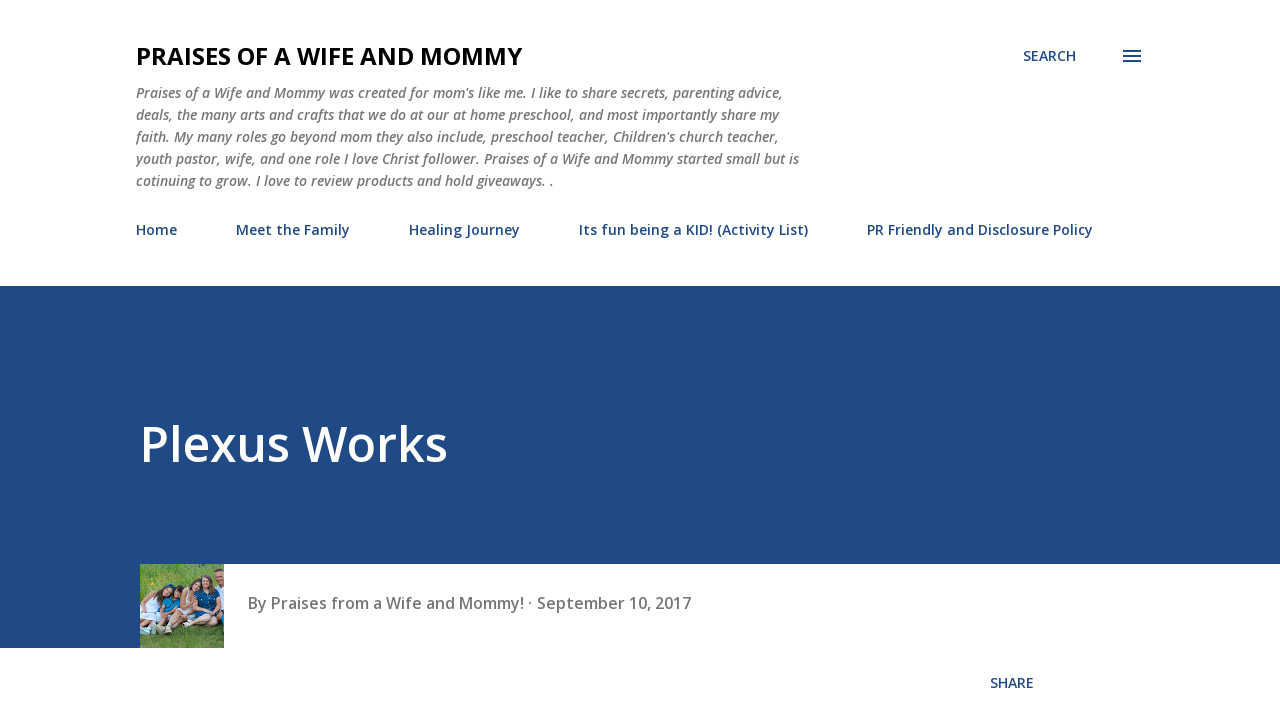

--- FILE ---
content_type: text/html; charset=UTF-8
request_url: http://www.praisesofawifeandmommy.com/2017/09/i-have-to-say-that-pink-drink-is-so.html
body_size: 48664
content:
<!DOCTYPE html>
<html dir='ltr' lang='en'>
<head>
<meta content='width=device-width, initial-scale=1' name='viewport'/>
<title>Plexus Works</title>
<meta content='text/html; charset=UTF-8' http-equiv='Content-Type'/>
<!-- Chrome, Firefox OS and Opera -->
<meta content='#ffffff' name='theme-color'/>
<!-- Windows Phone -->
<meta content='#ffffff' name='msapplication-navbutton-color'/>
<meta content='blogger' name='generator'/>
<link href='http://www.praisesofawifeandmommy.com/favicon.ico' rel='icon' type='image/x-icon'/>
<link href='http://www.praisesofawifeandmommy.com/2017/09/i-have-to-say-that-pink-drink-is-so.html' rel='canonical'/>
<link rel="alternate" type="application/atom+xml" title="Praises of a Wife and Mommy - Atom" href="http://www.praisesofawifeandmommy.com/feeds/posts/default" />
<link rel="alternate" type="application/rss+xml" title="Praises of a Wife and Mommy - RSS" href="http://www.praisesofawifeandmommy.com/feeds/posts/default?alt=rss" />
<link rel="service.post" type="application/atom+xml" title="Praises of a Wife and Mommy - Atom" href="https://www.blogger.com/feeds/1089616402217223628/posts/default" />

<link rel="alternate" type="application/atom+xml" title="Praises of a Wife and Mommy - Atom" href="http://www.praisesofawifeandmommy.com/feeds/1828055986408856931/comments/default" />
<!--Can't find substitution for tag [blog.ieCssRetrofitLinks]-->
<link href='https://blogger.googleusercontent.com/img/b/R29vZ2xl/AVvXsEhehuze258peT0IoarEr7K6cxDUbvVM8nqGi6xwAuGLesQkGy7WHHs1y-7NSq0SE_TiJ54tUqOCNUXpFWHv9ItnijouNDepesyk7lMXfgokhlqHTzCKot9M-Qf4gVz7JKmwzCXrIPyI3_JZ/s320/Yes+Plexus+Works+-+Be+Happy.jpg' rel='image_src'/>
<meta content='http://www.praisesofawifeandmommy.com/2017/09/i-have-to-say-that-pink-drink-is-so.html' property='og:url'/>
<meta content='Plexus Works' property='og:title'/>
<meta content='         I have to say that the pink drink is so satisfying and such a mood enhancer for me!  It is always a joyful thing knowing everything...' property='og:description'/>
<meta content='https://blogger.googleusercontent.com/img/b/R29vZ2xl/AVvXsEhehuze258peT0IoarEr7K6cxDUbvVM8nqGi6xwAuGLesQkGy7WHHs1y-7NSq0SE_TiJ54tUqOCNUXpFWHv9ItnijouNDepesyk7lMXfgokhlqHTzCKot9M-Qf4gVz7JKmwzCXrIPyI3_JZ/w1200-h630-p-k-no-nu/Yes+Plexus+Works+-+Be+Happy.jpg' property='og:image'/>
<style type='text/css'>@font-face{font-family:'Lora';font-style:normal;font-weight:400;font-display:swap;src:url(//fonts.gstatic.com/s/lora/v37/0QI6MX1D_JOuGQbT0gvTJPa787weuxJMkq18ndeYxZ2JTg.woff2)format('woff2');unicode-range:U+0460-052F,U+1C80-1C8A,U+20B4,U+2DE0-2DFF,U+A640-A69F,U+FE2E-FE2F;}@font-face{font-family:'Lora';font-style:normal;font-weight:400;font-display:swap;src:url(//fonts.gstatic.com/s/lora/v37/0QI6MX1D_JOuGQbT0gvTJPa787weuxJFkq18ndeYxZ2JTg.woff2)format('woff2');unicode-range:U+0301,U+0400-045F,U+0490-0491,U+04B0-04B1,U+2116;}@font-face{font-family:'Lora';font-style:normal;font-weight:400;font-display:swap;src:url(//fonts.gstatic.com/s/lora/v37/0QI6MX1D_JOuGQbT0gvTJPa787weuxI9kq18ndeYxZ2JTg.woff2)format('woff2');unicode-range:U+0302-0303,U+0305,U+0307-0308,U+0310,U+0312,U+0315,U+031A,U+0326-0327,U+032C,U+032F-0330,U+0332-0333,U+0338,U+033A,U+0346,U+034D,U+0391-03A1,U+03A3-03A9,U+03B1-03C9,U+03D1,U+03D5-03D6,U+03F0-03F1,U+03F4-03F5,U+2016-2017,U+2034-2038,U+203C,U+2040,U+2043,U+2047,U+2050,U+2057,U+205F,U+2070-2071,U+2074-208E,U+2090-209C,U+20D0-20DC,U+20E1,U+20E5-20EF,U+2100-2112,U+2114-2115,U+2117-2121,U+2123-214F,U+2190,U+2192,U+2194-21AE,U+21B0-21E5,U+21F1-21F2,U+21F4-2211,U+2213-2214,U+2216-22FF,U+2308-230B,U+2310,U+2319,U+231C-2321,U+2336-237A,U+237C,U+2395,U+239B-23B7,U+23D0,U+23DC-23E1,U+2474-2475,U+25AF,U+25B3,U+25B7,U+25BD,U+25C1,U+25CA,U+25CC,U+25FB,U+266D-266F,U+27C0-27FF,U+2900-2AFF,U+2B0E-2B11,U+2B30-2B4C,U+2BFE,U+3030,U+FF5B,U+FF5D,U+1D400-1D7FF,U+1EE00-1EEFF;}@font-face{font-family:'Lora';font-style:normal;font-weight:400;font-display:swap;src:url(//fonts.gstatic.com/s/lora/v37/0QI6MX1D_JOuGQbT0gvTJPa787weuxIvkq18ndeYxZ2JTg.woff2)format('woff2');unicode-range:U+0001-000C,U+000E-001F,U+007F-009F,U+20DD-20E0,U+20E2-20E4,U+2150-218F,U+2190,U+2192,U+2194-2199,U+21AF,U+21E6-21F0,U+21F3,U+2218-2219,U+2299,U+22C4-22C6,U+2300-243F,U+2440-244A,U+2460-24FF,U+25A0-27BF,U+2800-28FF,U+2921-2922,U+2981,U+29BF,U+29EB,U+2B00-2BFF,U+4DC0-4DFF,U+FFF9-FFFB,U+10140-1018E,U+10190-1019C,U+101A0,U+101D0-101FD,U+102E0-102FB,U+10E60-10E7E,U+1D2C0-1D2D3,U+1D2E0-1D37F,U+1F000-1F0FF,U+1F100-1F1AD,U+1F1E6-1F1FF,U+1F30D-1F30F,U+1F315,U+1F31C,U+1F31E,U+1F320-1F32C,U+1F336,U+1F378,U+1F37D,U+1F382,U+1F393-1F39F,U+1F3A7-1F3A8,U+1F3AC-1F3AF,U+1F3C2,U+1F3C4-1F3C6,U+1F3CA-1F3CE,U+1F3D4-1F3E0,U+1F3ED,U+1F3F1-1F3F3,U+1F3F5-1F3F7,U+1F408,U+1F415,U+1F41F,U+1F426,U+1F43F,U+1F441-1F442,U+1F444,U+1F446-1F449,U+1F44C-1F44E,U+1F453,U+1F46A,U+1F47D,U+1F4A3,U+1F4B0,U+1F4B3,U+1F4B9,U+1F4BB,U+1F4BF,U+1F4C8-1F4CB,U+1F4D6,U+1F4DA,U+1F4DF,U+1F4E3-1F4E6,U+1F4EA-1F4ED,U+1F4F7,U+1F4F9-1F4FB,U+1F4FD-1F4FE,U+1F503,U+1F507-1F50B,U+1F50D,U+1F512-1F513,U+1F53E-1F54A,U+1F54F-1F5FA,U+1F610,U+1F650-1F67F,U+1F687,U+1F68D,U+1F691,U+1F694,U+1F698,U+1F6AD,U+1F6B2,U+1F6B9-1F6BA,U+1F6BC,U+1F6C6-1F6CF,U+1F6D3-1F6D7,U+1F6E0-1F6EA,U+1F6F0-1F6F3,U+1F6F7-1F6FC,U+1F700-1F7FF,U+1F800-1F80B,U+1F810-1F847,U+1F850-1F859,U+1F860-1F887,U+1F890-1F8AD,U+1F8B0-1F8BB,U+1F8C0-1F8C1,U+1F900-1F90B,U+1F93B,U+1F946,U+1F984,U+1F996,U+1F9E9,U+1FA00-1FA6F,U+1FA70-1FA7C,U+1FA80-1FA89,U+1FA8F-1FAC6,U+1FACE-1FADC,U+1FADF-1FAE9,U+1FAF0-1FAF8,U+1FB00-1FBFF;}@font-face{font-family:'Lora';font-style:normal;font-weight:400;font-display:swap;src:url(//fonts.gstatic.com/s/lora/v37/0QI6MX1D_JOuGQbT0gvTJPa787weuxJOkq18ndeYxZ2JTg.woff2)format('woff2');unicode-range:U+0102-0103,U+0110-0111,U+0128-0129,U+0168-0169,U+01A0-01A1,U+01AF-01B0,U+0300-0301,U+0303-0304,U+0308-0309,U+0323,U+0329,U+1EA0-1EF9,U+20AB;}@font-face{font-family:'Lora';font-style:normal;font-weight:400;font-display:swap;src:url(//fonts.gstatic.com/s/lora/v37/0QI6MX1D_JOuGQbT0gvTJPa787weuxJPkq18ndeYxZ2JTg.woff2)format('woff2');unicode-range:U+0100-02BA,U+02BD-02C5,U+02C7-02CC,U+02CE-02D7,U+02DD-02FF,U+0304,U+0308,U+0329,U+1D00-1DBF,U+1E00-1E9F,U+1EF2-1EFF,U+2020,U+20A0-20AB,U+20AD-20C0,U+2113,U+2C60-2C7F,U+A720-A7FF;}@font-face{font-family:'Lora';font-style:normal;font-weight:400;font-display:swap;src:url(//fonts.gstatic.com/s/lora/v37/0QI6MX1D_JOuGQbT0gvTJPa787weuxJBkq18ndeYxZ0.woff2)format('woff2');unicode-range:U+0000-00FF,U+0131,U+0152-0153,U+02BB-02BC,U+02C6,U+02DA,U+02DC,U+0304,U+0308,U+0329,U+2000-206F,U+20AC,U+2122,U+2191,U+2193,U+2212,U+2215,U+FEFF,U+FFFD;}@font-face{font-family:'Open Sans';font-style:italic;font-weight:600;font-stretch:100%;font-display:swap;src:url(//fonts.gstatic.com/s/opensans/v44/memQYaGs126MiZpBA-UFUIcVXSCEkx2cmqvXlWq8tWZ0Pw86hd0RkxhjWV0ewIMUdjFXmSU_.woff2)format('woff2');unicode-range:U+0460-052F,U+1C80-1C8A,U+20B4,U+2DE0-2DFF,U+A640-A69F,U+FE2E-FE2F;}@font-face{font-family:'Open Sans';font-style:italic;font-weight:600;font-stretch:100%;font-display:swap;src:url(//fonts.gstatic.com/s/opensans/v44/memQYaGs126MiZpBA-UFUIcVXSCEkx2cmqvXlWq8tWZ0Pw86hd0RkxhjWVQewIMUdjFXmSU_.woff2)format('woff2');unicode-range:U+0301,U+0400-045F,U+0490-0491,U+04B0-04B1,U+2116;}@font-face{font-family:'Open Sans';font-style:italic;font-weight:600;font-stretch:100%;font-display:swap;src:url(//fonts.gstatic.com/s/opensans/v44/memQYaGs126MiZpBA-UFUIcVXSCEkx2cmqvXlWq8tWZ0Pw86hd0RkxhjWVwewIMUdjFXmSU_.woff2)format('woff2');unicode-range:U+1F00-1FFF;}@font-face{font-family:'Open Sans';font-style:italic;font-weight:600;font-stretch:100%;font-display:swap;src:url(//fonts.gstatic.com/s/opensans/v44/memQYaGs126MiZpBA-UFUIcVXSCEkx2cmqvXlWq8tWZ0Pw86hd0RkxhjWVMewIMUdjFXmSU_.woff2)format('woff2');unicode-range:U+0370-0377,U+037A-037F,U+0384-038A,U+038C,U+038E-03A1,U+03A3-03FF;}@font-face{font-family:'Open Sans';font-style:italic;font-weight:600;font-stretch:100%;font-display:swap;src:url(//fonts.gstatic.com/s/opensans/v44/memQYaGs126MiZpBA-UFUIcVXSCEkx2cmqvXlWq8tWZ0Pw86hd0RkxhjWVIewIMUdjFXmSU_.woff2)format('woff2');unicode-range:U+0307-0308,U+0590-05FF,U+200C-2010,U+20AA,U+25CC,U+FB1D-FB4F;}@font-face{font-family:'Open Sans';font-style:italic;font-weight:600;font-stretch:100%;font-display:swap;src:url(//fonts.gstatic.com/s/opensans/v44/memQYaGs126MiZpBA-UFUIcVXSCEkx2cmqvXlWq8tWZ0Pw86hd0RkxhjWSwewIMUdjFXmSU_.woff2)format('woff2');unicode-range:U+0302-0303,U+0305,U+0307-0308,U+0310,U+0312,U+0315,U+031A,U+0326-0327,U+032C,U+032F-0330,U+0332-0333,U+0338,U+033A,U+0346,U+034D,U+0391-03A1,U+03A3-03A9,U+03B1-03C9,U+03D1,U+03D5-03D6,U+03F0-03F1,U+03F4-03F5,U+2016-2017,U+2034-2038,U+203C,U+2040,U+2043,U+2047,U+2050,U+2057,U+205F,U+2070-2071,U+2074-208E,U+2090-209C,U+20D0-20DC,U+20E1,U+20E5-20EF,U+2100-2112,U+2114-2115,U+2117-2121,U+2123-214F,U+2190,U+2192,U+2194-21AE,U+21B0-21E5,U+21F1-21F2,U+21F4-2211,U+2213-2214,U+2216-22FF,U+2308-230B,U+2310,U+2319,U+231C-2321,U+2336-237A,U+237C,U+2395,U+239B-23B7,U+23D0,U+23DC-23E1,U+2474-2475,U+25AF,U+25B3,U+25B7,U+25BD,U+25C1,U+25CA,U+25CC,U+25FB,U+266D-266F,U+27C0-27FF,U+2900-2AFF,U+2B0E-2B11,U+2B30-2B4C,U+2BFE,U+3030,U+FF5B,U+FF5D,U+1D400-1D7FF,U+1EE00-1EEFF;}@font-face{font-family:'Open Sans';font-style:italic;font-weight:600;font-stretch:100%;font-display:swap;src:url(//fonts.gstatic.com/s/opensans/v44/memQYaGs126MiZpBA-UFUIcVXSCEkx2cmqvXlWq8tWZ0Pw86hd0RkxhjWT4ewIMUdjFXmSU_.woff2)format('woff2');unicode-range:U+0001-000C,U+000E-001F,U+007F-009F,U+20DD-20E0,U+20E2-20E4,U+2150-218F,U+2190,U+2192,U+2194-2199,U+21AF,U+21E6-21F0,U+21F3,U+2218-2219,U+2299,U+22C4-22C6,U+2300-243F,U+2440-244A,U+2460-24FF,U+25A0-27BF,U+2800-28FF,U+2921-2922,U+2981,U+29BF,U+29EB,U+2B00-2BFF,U+4DC0-4DFF,U+FFF9-FFFB,U+10140-1018E,U+10190-1019C,U+101A0,U+101D0-101FD,U+102E0-102FB,U+10E60-10E7E,U+1D2C0-1D2D3,U+1D2E0-1D37F,U+1F000-1F0FF,U+1F100-1F1AD,U+1F1E6-1F1FF,U+1F30D-1F30F,U+1F315,U+1F31C,U+1F31E,U+1F320-1F32C,U+1F336,U+1F378,U+1F37D,U+1F382,U+1F393-1F39F,U+1F3A7-1F3A8,U+1F3AC-1F3AF,U+1F3C2,U+1F3C4-1F3C6,U+1F3CA-1F3CE,U+1F3D4-1F3E0,U+1F3ED,U+1F3F1-1F3F3,U+1F3F5-1F3F7,U+1F408,U+1F415,U+1F41F,U+1F426,U+1F43F,U+1F441-1F442,U+1F444,U+1F446-1F449,U+1F44C-1F44E,U+1F453,U+1F46A,U+1F47D,U+1F4A3,U+1F4B0,U+1F4B3,U+1F4B9,U+1F4BB,U+1F4BF,U+1F4C8-1F4CB,U+1F4D6,U+1F4DA,U+1F4DF,U+1F4E3-1F4E6,U+1F4EA-1F4ED,U+1F4F7,U+1F4F9-1F4FB,U+1F4FD-1F4FE,U+1F503,U+1F507-1F50B,U+1F50D,U+1F512-1F513,U+1F53E-1F54A,U+1F54F-1F5FA,U+1F610,U+1F650-1F67F,U+1F687,U+1F68D,U+1F691,U+1F694,U+1F698,U+1F6AD,U+1F6B2,U+1F6B9-1F6BA,U+1F6BC,U+1F6C6-1F6CF,U+1F6D3-1F6D7,U+1F6E0-1F6EA,U+1F6F0-1F6F3,U+1F6F7-1F6FC,U+1F700-1F7FF,U+1F800-1F80B,U+1F810-1F847,U+1F850-1F859,U+1F860-1F887,U+1F890-1F8AD,U+1F8B0-1F8BB,U+1F8C0-1F8C1,U+1F900-1F90B,U+1F93B,U+1F946,U+1F984,U+1F996,U+1F9E9,U+1FA00-1FA6F,U+1FA70-1FA7C,U+1FA80-1FA89,U+1FA8F-1FAC6,U+1FACE-1FADC,U+1FADF-1FAE9,U+1FAF0-1FAF8,U+1FB00-1FBFF;}@font-face{font-family:'Open Sans';font-style:italic;font-weight:600;font-stretch:100%;font-display:swap;src:url(//fonts.gstatic.com/s/opensans/v44/memQYaGs126MiZpBA-UFUIcVXSCEkx2cmqvXlWq8tWZ0Pw86hd0RkxhjWV8ewIMUdjFXmSU_.woff2)format('woff2');unicode-range:U+0102-0103,U+0110-0111,U+0128-0129,U+0168-0169,U+01A0-01A1,U+01AF-01B0,U+0300-0301,U+0303-0304,U+0308-0309,U+0323,U+0329,U+1EA0-1EF9,U+20AB;}@font-face{font-family:'Open Sans';font-style:italic;font-weight:600;font-stretch:100%;font-display:swap;src:url(//fonts.gstatic.com/s/opensans/v44/memQYaGs126MiZpBA-UFUIcVXSCEkx2cmqvXlWq8tWZ0Pw86hd0RkxhjWV4ewIMUdjFXmSU_.woff2)format('woff2');unicode-range:U+0100-02BA,U+02BD-02C5,U+02C7-02CC,U+02CE-02D7,U+02DD-02FF,U+0304,U+0308,U+0329,U+1D00-1DBF,U+1E00-1E9F,U+1EF2-1EFF,U+2020,U+20A0-20AB,U+20AD-20C0,U+2113,U+2C60-2C7F,U+A720-A7FF;}@font-face{font-family:'Open Sans';font-style:italic;font-weight:600;font-stretch:100%;font-display:swap;src:url(//fonts.gstatic.com/s/opensans/v44/memQYaGs126MiZpBA-UFUIcVXSCEkx2cmqvXlWq8tWZ0Pw86hd0RkxhjWVAewIMUdjFXmQ.woff2)format('woff2');unicode-range:U+0000-00FF,U+0131,U+0152-0153,U+02BB-02BC,U+02C6,U+02DA,U+02DC,U+0304,U+0308,U+0329,U+2000-206F,U+20AC,U+2122,U+2191,U+2193,U+2212,U+2215,U+FEFF,U+FFFD;}@font-face{font-family:'Open Sans';font-style:normal;font-weight:400;font-stretch:100%;font-display:swap;src:url(//fonts.gstatic.com/s/opensans/v44/memvYaGs126MiZpBA-UvWbX2vVnXBbObj2OVTSKmu0SC55K5gw.woff2)format('woff2');unicode-range:U+0460-052F,U+1C80-1C8A,U+20B4,U+2DE0-2DFF,U+A640-A69F,U+FE2E-FE2F;}@font-face{font-family:'Open Sans';font-style:normal;font-weight:400;font-stretch:100%;font-display:swap;src:url(//fonts.gstatic.com/s/opensans/v44/memvYaGs126MiZpBA-UvWbX2vVnXBbObj2OVTSumu0SC55K5gw.woff2)format('woff2');unicode-range:U+0301,U+0400-045F,U+0490-0491,U+04B0-04B1,U+2116;}@font-face{font-family:'Open Sans';font-style:normal;font-weight:400;font-stretch:100%;font-display:swap;src:url(//fonts.gstatic.com/s/opensans/v44/memvYaGs126MiZpBA-UvWbX2vVnXBbObj2OVTSOmu0SC55K5gw.woff2)format('woff2');unicode-range:U+1F00-1FFF;}@font-face{font-family:'Open Sans';font-style:normal;font-weight:400;font-stretch:100%;font-display:swap;src:url(//fonts.gstatic.com/s/opensans/v44/memvYaGs126MiZpBA-UvWbX2vVnXBbObj2OVTSymu0SC55K5gw.woff2)format('woff2');unicode-range:U+0370-0377,U+037A-037F,U+0384-038A,U+038C,U+038E-03A1,U+03A3-03FF;}@font-face{font-family:'Open Sans';font-style:normal;font-weight:400;font-stretch:100%;font-display:swap;src:url(//fonts.gstatic.com/s/opensans/v44/memvYaGs126MiZpBA-UvWbX2vVnXBbObj2OVTS2mu0SC55K5gw.woff2)format('woff2');unicode-range:U+0307-0308,U+0590-05FF,U+200C-2010,U+20AA,U+25CC,U+FB1D-FB4F;}@font-face{font-family:'Open Sans';font-style:normal;font-weight:400;font-stretch:100%;font-display:swap;src:url(//fonts.gstatic.com/s/opensans/v44/memvYaGs126MiZpBA-UvWbX2vVnXBbObj2OVTVOmu0SC55K5gw.woff2)format('woff2');unicode-range:U+0302-0303,U+0305,U+0307-0308,U+0310,U+0312,U+0315,U+031A,U+0326-0327,U+032C,U+032F-0330,U+0332-0333,U+0338,U+033A,U+0346,U+034D,U+0391-03A1,U+03A3-03A9,U+03B1-03C9,U+03D1,U+03D5-03D6,U+03F0-03F1,U+03F4-03F5,U+2016-2017,U+2034-2038,U+203C,U+2040,U+2043,U+2047,U+2050,U+2057,U+205F,U+2070-2071,U+2074-208E,U+2090-209C,U+20D0-20DC,U+20E1,U+20E5-20EF,U+2100-2112,U+2114-2115,U+2117-2121,U+2123-214F,U+2190,U+2192,U+2194-21AE,U+21B0-21E5,U+21F1-21F2,U+21F4-2211,U+2213-2214,U+2216-22FF,U+2308-230B,U+2310,U+2319,U+231C-2321,U+2336-237A,U+237C,U+2395,U+239B-23B7,U+23D0,U+23DC-23E1,U+2474-2475,U+25AF,U+25B3,U+25B7,U+25BD,U+25C1,U+25CA,U+25CC,U+25FB,U+266D-266F,U+27C0-27FF,U+2900-2AFF,U+2B0E-2B11,U+2B30-2B4C,U+2BFE,U+3030,U+FF5B,U+FF5D,U+1D400-1D7FF,U+1EE00-1EEFF;}@font-face{font-family:'Open Sans';font-style:normal;font-weight:400;font-stretch:100%;font-display:swap;src:url(//fonts.gstatic.com/s/opensans/v44/memvYaGs126MiZpBA-UvWbX2vVnXBbObj2OVTUGmu0SC55K5gw.woff2)format('woff2');unicode-range:U+0001-000C,U+000E-001F,U+007F-009F,U+20DD-20E0,U+20E2-20E4,U+2150-218F,U+2190,U+2192,U+2194-2199,U+21AF,U+21E6-21F0,U+21F3,U+2218-2219,U+2299,U+22C4-22C6,U+2300-243F,U+2440-244A,U+2460-24FF,U+25A0-27BF,U+2800-28FF,U+2921-2922,U+2981,U+29BF,U+29EB,U+2B00-2BFF,U+4DC0-4DFF,U+FFF9-FFFB,U+10140-1018E,U+10190-1019C,U+101A0,U+101D0-101FD,U+102E0-102FB,U+10E60-10E7E,U+1D2C0-1D2D3,U+1D2E0-1D37F,U+1F000-1F0FF,U+1F100-1F1AD,U+1F1E6-1F1FF,U+1F30D-1F30F,U+1F315,U+1F31C,U+1F31E,U+1F320-1F32C,U+1F336,U+1F378,U+1F37D,U+1F382,U+1F393-1F39F,U+1F3A7-1F3A8,U+1F3AC-1F3AF,U+1F3C2,U+1F3C4-1F3C6,U+1F3CA-1F3CE,U+1F3D4-1F3E0,U+1F3ED,U+1F3F1-1F3F3,U+1F3F5-1F3F7,U+1F408,U+1F415,U+1F41F,U+1F426,U+1F43F,U+1F441-1F442,U+1F444,U+1F446-1F449,U+1F44C-1F44E,U+1F453,U+1F46A,U+1F47D,U+1F4A3,U+1F4B0,U+1F4B3,U+1F4B9,U+1F4BB,U+1F4BF,U+1F4C8-1F4CB,U+1F4D6,U+1F4DA,U+1F4DF,U+1F4E3-1F4E6,U+1F4EA-1F4ED,U+1F4F7,U+1F4F9-1F4FB,U+1F4FD-1F4FE,U+1F503,U+1F507-1F50B,U+1F50D,U+1F512-1F513,U+1F53E-1F54A,U+1F54F-1F5FA,U+1F610,U+1F650-1F67F,U+1F687,U+1F68D,U+1F691,U+1F694,U+1F698,U+1F6AD,U+1F6B2,U+1F6B9-1F6BA,U+1F6BC,U+1F6C6-1F6CF,U+1F6D3-1F6D7,U+1F6E0-1F6EA,U+1F6F0-1F6F3,U+1F6F7-1F6FC,U+1F700-1F7FF,U+1F800-1F80B,U+1F810-1F847,U+1F850-1F859,U+1F860-1F887,U+1F890-1F8AD,U+1F8B0-1F8BB,U+1F8C0-1F8C1,U+1F900-1F90B,U+1F93B,U+1F946,U+1F984,U+1F996,U+1F9E9,U+1FA00-1FA6F,U+1FA70-1FA7C,U+1FA80-1FA89,U+1FA8F-1FAC6,U+1FACE-1FADC,U+1FADF-1FAE9,U+1FAF0-1FAF8,U+1FB00-1FBFF;}@font-face{font-family:'Open Sans';font-style:normal;font-weight:400;font-stretch:100%;font-display:swap;src:url(//fonts.gstatic.com/s/opensans/v44/memvYaGs126MiZpBA-UvWbX2vVnXBbObj2OVTSCmu0SC55K5gw.woff2)format('woff2');unicode-range:U+0102-0103,U+0110-0111,U+0128-0129,U+0168-0169,U+01A0-01A1,U+01AF-01B0,U+0300-0301,U+0303-0304,U+0308-0309,U+0323,U+0329,U+1EA0-1EF9,U+20AB;}@font-face{font-family:'Open Sans';font-style:normal;font-weight:400;font-stretch:100%;font-display:swap;src:url(//fonts.gstatic.com/s/opensans/v44/memvYaGs126MiZpBA-UvWbX2vVnXBbObj2OVTSGmu0SC55K5gw.woff2)format('woff2');unicode-range:U+0100-02BA,U+02BD-02C5,U+02C7-02CC,U+02CE-02D7,U+02DD-02FF,U+0304,U+0308,U+0329,U+1D00-1DBF,U+1E00-1E9F,U+1EF2-1EFF,U+2020,U+20A0-20AB,U+20AD-20C0,U+2113,U+2C60-2C7F,U+A720-A7FF;}@font-face{font-family:'Open Sans';font-style:normal;font-weight:400;font-stretch:100%;font-display:swap;src:url(//fonts.gstatic.com/s/opensans/v44/memvYaGs126MiZpBA-UvWbX2vVnXBbObj2OVTS-mu0SC55I.woff2)format('woff2');unicode-range:U+0000-00FF,U+0131,U+0152-0153,U+02BB-02BC,U+02C6,U+02DA,U+02DC,U+0304,U+0308,U+0329,U+2000-206F,U+20AC,U+2122,U+2191,U+2193,U+2212,U+2215,U+FEFF,U+FFFD;}@font-face{font-family:'Open Sans';font-style:normal;font-weight:600;font-stretch:100%;font-display:swap;src:url(//fonts.gstatic.com/s/opensans/v44/memvYaGs126MiZpBA-UvWbX2vVnXBbObj2OVTSKmu0SC55K5gw.woff2)format('woff2');unicode-range:U+0460-052F,U+1C80-1C8A,U+20B4,U+2DE0-2DFF,U+A640-A69F,U+FE2E-FE2F;}@font-face{font-family:'Open Sans';font-style:normal;font-weight:600;font-stretch:100%;font-display:swap;src:url(//fonts.gstatic.com/s/opensans/v44/memvYaGs126MiZpBA-UvWbX2vVnXBbObj2OVTSumu0SC55K5gw.woff2)format('woff2');unicode-range:U+0301,U+0400-045F,U+0490-0491,U+04B0-04B1,U+2116;}@font-face{font-family:'Open Sans';font-style:normal;font-weight:600;font-stretch:100%;font-display:swap;src:url(//fonts.gstatic.com/s/opensans/v44/memvYaGs126MiZpBA-UvWbX2vVnXBbObj2OVTSOmu0SC55K5gw.woff2)format('woff2');unicode-range:U+1F00-1FFF;}@font-face{font-family:'Open Sans';font-style:normal;font-weight:600;font-stretch:100%;font-display:swap;src:url(//fonts.gstatic.com/s/opensans/v44/memvYaGs126MiZpBA-UvWbX2vVnXBbObj2OVTSymu0SC55K5gw.woff2)format('woff2');unicode-range:U+0370-0377,U+037A-037F,U+0384-038A,U+038C,U+038E-03A1,U+03A3-03FF;}@font-face{font-family:'Open Sans';font-style:normal;font-weight:600;font-stretch:100%;font-display:swap;src:url(//fonts.gstatic.com/s/opensans/v44/memvYaGs126MiZpBA-UvWbX2vVnXBbObj2OVTS2mu0SC55K5gw.woff2)format('woff2');unicode-range:U+0307-0308,U+0590-05FF,U+200C-2010,U+20AA,U+25CC,U+FB1D-FB4F;}@font-face{font-family:'Open Sans';font-style:normal;font-weight:600;font-stretch:100%;font-display:swap;src:url(//fonts.gstatic.com/s/opensans/v44/memvYaGs126MiZpBA-UvWbX2vVnXBbObj2OVTVOmu0SC55K5gw.woff2)format('woff2');unicode-range:U+0302-0303,U+0305,U+0307-0308,U+0310,U+0312,U+0315,U+031A,U+0326-0327,U+032C,U+032F-0330,U+0332-0333,U+0338,U+033A,U+0346,U+034D,U+0391-03A1,U+03A3-03A9,U+03B1-03C9,U+03D1,U+03D5-03D6,U+03F0-03F1,U+03F4-03F5,U+2016-2017,U+2034-2038,U+203C,U+2040,U+2043,U+2047,U+2050,U+2057,U+205F,U+2070-2071,U+2074-208E,U+2090-209C,U+20D0-20DC,U+20E1,U+20E5-20EF,U+2100-2112,U+2114-2115,U+2117-2121,U+2123-214F,U+2190,U+2192,U+2194-21AE,U+21B0-21E5,U+21F1-21F2,U+21F4-2211,U+2213-2214,U+2216-22FF,U+2308-230B,U+2310,U+2319,U+231C-2321,U+2336-237A,U+237C,U+2395,U+239B-23B7,U+23D0,U+23DC-23E1,U+2474-2475,U+25AF,U+25B3,U+25B7,U+25BD,U+25C1,U+25CA,U+25CC,U+25FB,U+266D-266F,U+27C0-27FF,U+2900-2AFF,U+2B0E-2B11,U+2B30-2B4C,U+2BFE,U+3030,U+FF5B,U+FF5D,U+1D400-1D7FF,U+1EE00-1EEFF;}@font-face{font-family:'Open Sans';font-style:normal;font-weight:600;font-stretch:100%;font-display:swap;src:url(//fonts.gstatic.com/s/opensans/v44/memvYaGs126MiZpBA-UvWbX2vVnXBbObj2OVTUGmu0SC55K5gw.woff2)format('woff2');unicode-range:U+0001-000C,U+000E-001F,U+007F-009F,U+20DD-20E0,U+20E2-20E4,U+2150-218F,U+2190,U+2192,U+2194-2199,U+21AF,U+21E6-21F0,U+21F3,U+2218-2219,U+2299,U+22C4-22C6,U+2300-243F,U+2440-244A,U+2460-24FF,U+25A0-27BF,U+2800-28FF,U+2921-2922,U+2981,U+29BF,U+29EB,U+2B00-2BFF,U+4DC0-4DFF,U+FFF9-FFFB,U+10140-1018E,U+10190-1019C,U+101A0,U+101D0-101FD,U+102E0-102FB,U+10E60-10E7E,U+1D2C0-1D2D3,U+1D2E0-1D37F,U+1F000-1F0FF,U+1F100-1F1AD,U+1F1E6-1F1FF,U+1F30D-1F30F,U+1F315,U+1F31C,U+1F31E,U+1F320-1F32C,U+1F336,U+1F378,U+1F37D,U+1F382,U+1F393-1F39F,U+1F3A7-1F3A8,U+1F3AC-1F3AF,U+1F3C2,U+1F3C4-1F3C6,U+1F3CA-1F3CE,U+1F3D4-1F3E0,U+1F3ED,U+1F3F1-1F3F3,U+1F3F5-1F3F7,U+1F408,U+1F415,U+1F41F,U+1F426,U+1F43F,U+1F441-1F442,U+1F444,U+1F446-1F449,U+1F44C-1F44E,U+1F453,U+1F46A,U+1F47D,U+1F4A3,U+1F4B0,U+1F4B3,U+1F4B9,U+1F4BB,U+1F4BF,U+1F4C8-1F4CB,U+1F4D6,U+1F4DA,U+1F4DF,U+1F4E3-1F4E6,U+1F4EA-1F4ED,U+1F4F7,U+1F4F9-1F4FB,U+1F4FD-1F4FE,U+1F503,U+1F507-1F50B,U+1F50D,U+1F512-1F513,U+1F53E-1F54A,U+1F54F-1F5FA,U+1F610,U+1F650-1F67F,U+1F687,U+1F68D,U+1F691,U+1F694,U+1F698,U+1F6AD,U+1F6B2,U+1F6B9-1F6BA,U+1F6BC,U+1F6C6-1F6CF,U+1F6D3-1F6D7,U+1F6E0-1F6EA,U+1F6F0-1F6F3,U+1F6F7-1F6FC,U+1F700-1F7FF,U+1F800-1F80B,U+1F810-1F847,U+1F850-1F859,U+1F860-1F887,U+1F890-1F8AD,U+1F8B0-1F8BB,U+1F8C0-1F8C1,U+1F900-1F90B,U+1F93B,U+1F946,U+1F984,U+1F996,U+1F9E9,U+1FA00-1FA6F,U+1FA70-1FA7C,U+1FA80-1FA89,U+1FA8F-1FAC6,U+1FACE-1FADC,U+1FADF-1FAE9,U+1FAF0-1FAF8,U+1FB00-1FBFF;}@font-face{font-family:'Open Sans';font-style:normal;font-weight:600;font-stretch:100%;font-display:swap;src:url(//fonts.gstatic.com/s/opensans/v44/memvYaGs126MiZpBA-UvWbX2vVnXBbObj2OVTSCmu0SC55K5gw.woff2)format('woff2');unicode-range:U+0102-0103,U+0110-0111,U+0128-0129,U+0168-0169,U+01A0-01A1,U+01AF-01B0,U+0300-0301,U+0303-0304,U+0308-0309,U+0323,U+0329,U+1EA0-1EF9,U+20AB;}@font-face{font-family:'Open Sans';font-style:normal;font-weight:600;font-stretch:100%;font-display:swap;src:url(//fonts.gstatic.com/s/opensans/v44/memvYaGs126MiZpBA-UvWbX2vVnXBbObj2OVTSGmu0SC55K5gw.woff2)format('woff2');unicode-range:U+0100-02BA,U+02BD-02C5,U+02C7-02CC,U+02CE-02D7,U+02DD-02FF,U+0304,U+0308,U+0329,U+1D00-1DBF,U+1E00-1E9F,U+1EF2-1EFF,U+2020,U+20A0-20AB,U+20AD-20C0,U+2113,U+2C60-2C7F,U+A720-A7FF;}@font-face{font-family:'Open Sans';font-style:normal;font-weight:600;font-stretch:100%;font-display:swap;src:url(//fonts.gstatic.com/s/opensans/v44/memvYaGs126MiZpBA-UvWbX2vVnXBbObj2OVTS-mu0SC55I.woff2)format('woff2');unicode-range:U+0000-00FF,U+0131,U+0152-0153,U+02BB-02BC,U+02C6,U+02DA,U+02DC,U+0304,U+0308,U+0329,U+2000-206F,U+20AC,U+2122,U+2191,U+2193,U+2212,U+2215,U+FEFF,U+FFFD;}@font-face{font-family:'Open Sans';font-style:normal;font-weight:700;font-stretch:100%;font-display:swap;src:url(//fonts.gstatic.com/s/opensans/v44/memvYaGs126MiZpBA-UvWbX2vVnXBbObj2OVTSKmu0SC55K5gw.woff2)format('woff2');unicode-range:U+0460-052F,U+1C80-1C8A,U+20B4,U+2DE0-2DFF,U+A640-A69F,U+FE2E-FE2F;}@font-face{font-family:'Open Sans';font-style:normal;font-weight:700;font-stretch:100%;font-display:swap;src:url(//fonts.gstatic.com/s/opensans/v44/memvYaGs126MiZpBA-UvWbX2vVnXBbObj2OVTSumu0SC55K5gw.woff2)format('woff2');unicode-range:U+0301,U+0400-045F,U+0490-0491,U+04B0-04B1,U+2116;}@font-face{font-family:'Open Sans';font-style:normal;font-weight:700;font-stretch:100%;font-display:swap;src:url(//fonts.gstatic.com/s/opensans/v44/memvYaGs126MiZpBA-UvWbX2vVnXBbObj2OVTSOmu0SC55K5gw.woff2)format('woff2');unicode-range:U+1F00-1FFF;}@font-face{font-family:'Open Sans';font-style:normal;font-weight:700;font-stretch:100%;font-display:swap;src:url(//fonts.gstatic.com/s/opensans/v44/memvYaGs126MiZpBA-UvWbX2vVnXBbObj2OVTSymu0SC55K5gw.woff2)format('woff2');unicode-range:U+0370-0377,U+037A-037F,U+0384-038A,U+038C,U+038E-03A1,U+03A3-03FF;}@font-face{font-family:'Open Sans';font-style:normal;font-weight:700;font-stretch:100%;font-display:swap;src:url(//fonts.gstatic.com/s/opensans/v44/memvYaGs126MiZpBA-UvWbX2vVnXBbObj2OVTS2mu0SC55K5gw.woff2)format('woff2');unicode-range:U+0307-0308,U+0590-05FF,U+200C-2010,U+20AA,U+25CC,U+FB1D-FB4F;}@font-face{font-family:'Open Sans';font-style:normal;font-weight:700;font-stretch:100%;font-display:swap;src:url(//fonts.gstatic.com/s/opensans/v44/memvYaGs126MiZpBA-UvWbX2vVnXBbObj2OVTVOmu0SC55K5gw.woff2)format('woff2');unicode-range:U+0302-0303,U+0305,U+0307-0308,U+0310,U+0312,U+0315,U+031A,U+0326-0327,U+032C,U+032F-0330,U+0332-0333,U+0338,U+033A,U+0346,U+034D,U+0391-03A1,U+03A3-03A9,U+03B1-03C9,U+03D1,U+03D5-03D6,U+03F0-03F1,U+03F4-03F5,U+2016-2017,U+2034-2038,U+203C,U+2040,U+2043,U+2047,U+2050,U+2057,U+205F,U+2070-2071,U+2074-208E,U+2090-209C,U+20D0-20DC,U+20E1,U+20E5-20EF,U+2100-2112,U+2114-2115,U+2117-2121,U+2123-214F,U+2190,U+2192,U+2194-21AE,U+21B0-21E5,U+21F1-21F2,U+21F4-2211,U+2213-2214,U+2216-22FF,U+2308-230B,U+2310,U+2319,U+231C-2321,U+2336-237A,U+237C,U+2395,U+239B-23B7,U+23D0,U+23DC-23E1,U+2474-2475,U+25AF,U+25B3,U+25B7,U+25BD,U+25C1,U+25CA,U+25CC,U+25FB,U+266D-266F,U+27C0-27FF,U+2900-2AFF,U+2B0E-2B11,U+2B30-2B4C,U+2BFE,U+3030,U+FF5B,U+FF5D,U+1D400-1D7FF,U+1EE00-1EEFF;}@font-face{font-family:'Open Sans';font-style:normal;font-weight:700;font-stretch:100%;font-display:swap;src:url(//fonts.gstatic.com/s/opensans/v44/memvYaGs126MiZpBA-UvWbX2vVnXBbObj2OVTUGmu0SC55K5gw.woff2)format('woff2');unicode-range:U+0001-000C,U+000E-001F,U+007F-009F,U+20DD-20E0,U+20E2-20E4,U+2150-218F,U+2190,U+2192,U+2194-2199,U+21AF,U+21E6-21F0,U+21F3,U+2218-2219,U+2299,U+22C4-22C6,U+2300-243F,U+2440-244A,U+2460-24FF,U+25A0-27BF,U+2800-28FF,U+2921-2922,U+2981,U+29BF,U+29EB,U+2B00-2BFF,U+4DC0-4DFF,U+FFF9-FFFB,U+10140-1018E,U+10190-1019C,U+101A0,U+101D0-101FD,U+102E0-102FB,U+10E60-10E7E,U+1D2C0-1D2D3,U+1D2E0-1D37F,U+1F000-1F0FF,U+1F100-1F1AD,U+1F1E6-1F1FF,U+1F30D-1F30F,U+1F315,U+1F31C,U+1F31E,U+1F320-1F32C,U+1F336,U+1F378,U+1F37D,U+1F382,U+1F393-1F39F,U+1F3A7-1F3A8,U+1F3AC-1F3AF,U+1F3C2,U+1F3C4-1F3C6,U+1F3CA-1F3CE,U+1F3D4-1F3E0,U+1F3ED,U+1F3F1-1F3F3,U+1F3F5-1F3F7,U+1F408,U+1F415,U+1F41F,U+1F426,U+1F43F,U+1F441-1F442,U+1F444,U+1F446-1F449,U+1F44C-1F44E,U+1F453,U+1F46A,U+1F47D,U+1F4A3,U+1F4B0,U+1F4B3,U+1F4B9,U+1F4BB,U+1F4BF,U+1F4C8-1F4CB,U+1F4D6,U+1F4DA,U+1F4DF,U+1F4E3-1F4E6,U+1F4EA-1F4ED,U+1F4F7,U+1F4F9-1F4FB,U+1F4FD-1F4FE,U+1F503,U+1F507-1F50B,U+1F50D,U+1F512-1F513,U+1F53E-1F54A,U+1F54F-1F5FA,U+1F610,U+1F650-1F67F,U+1F687,U+1F68D,U+1F691,U+1F694,U+1F698,U+1F6AD,U+1F6B2,U+1F6B9-1F6BA,U+1F6BC,U+1F6C6-1F6CF,U+1F6D3-1F6D7,U+1F6E0-1F6EA,U+1F6F0-1F6F3,U+1F6F7-1F6FC,U+1F700-1F7FF,U+1F800-1F80B,U+1F810-1F847,U+1F850-1F859,U+1F860-1F887,U+1F890-1F8AD,U+1F8B0-1F8BB,U+1F8C0-1F8C1,U+1F900-1F90B,U+1F93B,U+1F946,U+1F984,U+1F996,U+1F9E9,U+1FA00-1FA6F,U+1FA70-1FA7C,U+1FA80-1FA89,U+1FA8F-1FAC6,U+1FACE-1FADC,U+1FADF-1FAE9,U+1FAF0-1FAF8,U+1FB00-1FBFF;}@font-face{font-family:'Open Sans';font-style:normal;font-weight:700;font-stretch:100%;font-display:swap;src:url(//fonts.gstatic.com/s/opensans/v44/memvYaGs126MiZpBA-UvWbX2vVnXBbObj2OVTSCmu0SC55K5gw.woff2)format('woff2');unicode-range:U+0102-0103,U+0110-0111,U+0128-0129,U+0168-0169,U+01A0-01A1,U+01AF-01B0,U+0300-0301,U+0303-0304,U+0308-0309,U+0323,U+0329,U+1EA0-1EF9,U+20AB;}@font-face{font-family:'Open Sans';font-style:normal;font-weight:700;font-stretch:100%;font-display:swap;src:url(//fonts.gstatic.com/s/opensans/v44/memvYaGs126MiZpBA-UvWbX2vVnXBbObj2OVTSGmu0SC55K5gw.woff2)format('woff2');unicode-range:U+0100-02BA,U+02BD-02C5,U+02C7-02CC,U+02CE-02D7,U+02DD-02FF,U+0304,U+0308,U+0329,U+1D00-1DBF,U+1E00-1E9F,U+1EF2-1EFF,U+2020,U+20A0-20AB,U+20AD-20C0,U+2113,U+2C60-2C7F,U+A720-A7FF;}@font-face{font-family:'Open Sans';font-style:normal;font-weight:700;font-stretch:100%;font-display:swap;src:url(//fonts.gstatic.com/s/opensans/v44/memvYaGs126MiZpBA-UvWbX2vVnXBbObj2OVTS-mu0SC55I.woff2)format('woff2');unicode-range:U+0000-00FF,U+0131,U+0152-0153,U+02BB-02BC,U+02C6,U+02DA,U+02DC,U+0304,U+0308,U+0329,U+2000-206F,U+20AC,U+2122,U+2191,U+2193,U+2212,U+2215,U+FEFF,U+FFFD;}</style>
<style id='page-skin-1' type='text/css'><!--
/*! normalize.css v3.0.1 | MIT License | git.io/normalize */html{font-family:sans-serif;-ms-text-size-adjust:100%;-webkit-text-size-adjust:100%}body{margin:0}article,aside,details,figcaption,figure,footer,header,hgroup,main,nav,section,summary{display:block}audio,canvas,progress,video{display:inline-block;vertical-align:baseline}audio:not([controls]){display:none;height:0}[hidden],template{display:none}a{background:transparent}a:active,a:hover{outline:0}abbr[title]{border-bottom:1px dotted}b,strong{font-weight:bold}dfn{font-style:italic}h1{font-size:2em;margin:.67em 0}mark{background:#ff0;color:#000}small{font-size:80%}sub,sup{font-size:75%;line-height:0;position:relative;vertical-align:baseline}sup{top:-0.5em}sub{bottom:-0.25em}img{border:0}svg:not(:root){overflow:hidden}figure{margin:1em 40px}hr{-moz-box-sizing:content-box;box-sizing:content-box;height:0}pre{overflow:auto}code,kbd,pre,samp{font-family:monospace,monospace;font-size:1em}button,input,optgroup,select,textarea{color:inherit;font:inherit;margin:0}button{overflow:visible}button,select{text-transform:none}button,html input[type="button"],input[type="reset"],input[type="submit"]{-webkit-appearance:button;cursor:pointer}button[disabled],html input[disabled]{cursor:default}button::-moz-focus-inner,input::-moz-focus-inner{border:0;padding:0}input{line-height:normal}input[type="checkbox"],input[type="radio"]{box-sizing:border-box;padding:0}input[type="number"]::-webkit-inner-spin-button,input[type="number"]::-webkit-outer-spin-button{height:auto}input[type="search"]{-webkit-appearance:textfield;-moz-box-sizing:content-box;-webkit-box-sizing:content-box;box-sizing:content-box}input[type="search"]::-webkit-search-cancel-button,input[type="search"]::-webkit-search-decoration{-webkit-appearance:none}fieldset{border:1px solid #c0c0c0;margin:0 2px;padding:.35em .625em .75em}legend{border:0;padding:0}textarea{overflow:auto}optgroup{font-weight:bold}table{border-collapse:collapse;border-spacing:0}td,th{padding:0}
body{
overflow-wrap:break-word;
word-break:break-word;
word-wrap:break-word
}
.hidden{
display:none
}
.invisible{
visibility:hidden
}
.container::after,.float-container::after{
clear:both;
content:"";
display:table
}
.clearboth{
clear:both
}
#comments .comment .comment-actions,.subscribe-popup .FollowByEmail .follow-by-email-submit,.widget.Profile .profile-link{
background:0 0;
border:0;
box-shadow:none;
color:#1f4a86;
cursor:pointer;
font-size:14px;
font-weight:700;
outline:0;
text-decoration:none;
text-transform:uppercase;
width:auto
}
.dim-overlay{
background-color:rgba(0,0,0,.54);
height:100vh;
left:0;
position:fixed;
top:0;
width:100%
}
#sharing-dim-overlay{
background-color:transparent
}
input::-ms-clear{
display:none
}
.blogger-logo,.svg-icon-24.blogger-logo{
fill:#ff9800;
opacity:1
}
.loading-spinner-large{
-webkit-animation:mspin-rotate 1.568s infinite linear;
animation:mspin-rotate 1.568s infinite linear;
height:48px;
overflow:hidden;
position:absolute;
width:48px;
z-index:200
}
.loading-spinner-large>div{
-webkit-animation:mspin-revrot 5332ms infinite steps(4);
animation:mspin-revrot 5332ms infinite steps(4)
}
.loading-spinner-large>div>div{
-webkit-animation:mspin-singlecolor-large-film 1333ms infinite steps(81);
animation:mspin-singlecolor-large-film 1333ms infinite steps(81);
background-size:100%;
height:48px;
width:3888px
}
.mspin-black-large>div>div,.mspin-grey_54-large>div>div{
background-image:url(https://www.blogblog.com/indie/mspin_black_large.svg)
}
.mspin-white-large>div>div{
background-image:url(https://www.blogblog.com/indie/mspin_white_large.svg)
}
.mspin-grey_54-large{
opacity:.54
}
@-webkit-keyframes mspin-singlecolor-large-film{
from{
-webkit-transform:translateX(0);
transform:translateX(0)
}
to{
-webkit-transform:translateX(-3888px);
transform:translateX(-3888px)
}
}
@keyframes mspin-singlecolor-large-film{
from{
-webkit-transform:translateX(0);
transform:translateX(0)
}
to{
-webkit-transform:translateX(-3888px);
transform:translateX(-3888px)
}
}
@-webkit-keyframes mspin-rotate{
from{
-webkit-transform:rotate(0);
transform:rotate(0)
}
to{
-webkit-transform:rotate(360deg);
transform:rotate(360deg)
}
}
@keyframes mspin-rotate{
from{
-webkit-transform:rotate(0);
transform:rotate(0)
}
to{
-webkit-transform:rotate(360deg);
transform:rotate(360deg)
}
}
@-webkit-keyframes mspin-revrot{
from{
-webkit-transform:rotate(0);
transform:rotate(0)
}
to{
-webkit-transform:rotate(-360deg);
transform:rotate(-360deg)
}
}
@keyframes mspin-revrot{
from{
-webkit-transform:rotate(0);
transform:rotate(0)
}
to{
-webkit-transform:rotate(-360deg);
transform:rotate(-360deg)
}
}
.skip-navigation{
background-color:#fff;
box-sizing:border-box;
color:#000;
display:block;
height:0;
left:0;
line-height:50px;
overflow:hidden;
padding-top:0;
position:fixed;
text-align:center;
top:0;
-webkit-transition:box-shadow .3s,height .3s,padding-top .3s;
transition:box-shadow .3s,height .3s,padding-top .3s;
width:100%;
z-index:900
}
.skip-navigation:focus{
box-shadow:0 4px 5px 0 rgba(0,0,0,.14),0 1px 10px 0 rgba(0,0,0,.12),0 2px 4px -1px rgba(0,0,0,.2);
height:50px
}
#main{
outline:0
}
.main-heading{
position:absolute;
clip:rect(1px,1px,1px,1px);
padding:0;
border:0;
height:1px;
width:1px;
overflow:hidden
}
.Attribution{
margin-top:1em;
text-align:center
}
.Attribution .blogger img,.Attribution .blogger svg{
vertical-align:bottom
}
.Attribution .blogger img{
margin-right:.5em
}
.Attribution div{
line-height:24px;
margin-top:.5em
}
.Attribution .copyright,.Attribution .image-attribution{
font-size:.7em;
margin-top:1.5em
}
.BLOG_mobile_video_class{
display:none
}
.bg-photo{
background-attachment:scroll!important
}
body .CSS_LIGHTBOX{
z-index:900
}
.extendable .show-less,.extendable .show-more{
border-color:#1f4a86;
color:#1f4a86;
margin-top:8px
}
.extendable .show-less.hidden,.extendable .show-more.hidden{
display:none
}
.inline-ad{
display:none;
max-width:100%;
overflow:hidden
}
.adsbygoogle{
display:block
}
#cookieChoiceInfo{
bottom:0;
top:auto
}
iframe.b-hbp-video{
border:0
}
.post-body img{
max-width:100%
}
.post-body iframe{
max-width:100%
}
.post-body a[imageanchor="1"]{
display:inline-block
}
.byline{
margin-right:1em
}
.byline:last-child{
margin-right:0
}
.link-copied-dialog{
max-width:520px;
outline:0
}
.link-copied-dialog .modal-dialog-buttons{
margin-top:8px
}
.link-copied-dialog .goog-buttonset-default{
background:0 0;
border:0
}
.link-copied-dialog .goog-buttonset-default:focus{
outline:0
}
.paging-control-container{
margin-bottom:16px
}
.paging-control-container .paging-control{
display:inline-block
}
.paging-control-container .comment-range-text::after,.paging-control-container .paging-control{
color:#1f4a86
}
.paging-control-container .comment-range-text,.paging-control-container .paging-control{
margin-right:8px
}
.paging-control-container .comment-range-text::after,.paging-control-container .paging-control::after{
content:"\b7";
cursor:default;
padding-left:8px;
pointer-events:none
}
.paging-control-container .comment-range-text:last-child::after,.paging-control-container .paging-control:last-child::after{
content:none
}
.byline.reactions iframe{
height:20px
}
.b-notification{
color:#000;
background-color:#fff;
border-bottom:solid 1px #000;
box-sizing:border-box;
padding:16px 32px;
text-align:center
}
.b-notification.visible{
-webkit-transition:margin-top .3s cubic-bezier(.4,0,.2,1);
transition:margin-top .3s cubic-bezier(.4,0,.2,1)
}
.b-notification.invisible{
position:absolute
}
.b-notification-close{
position:absolute;
right:8px;
top:8px
}
.no-posts-message{
line-height:40px;
text-align:center
}
@media screen and (max-width:968px){
body.item-view .post-body a[imageanchor="1"][style*="float: left;"],body.item-view .post-body a[imageanchor="1"][style*="float: right;"]{
float:none!important;
clear:none!important
}
body.item-view .post-body a[imageanchor="1"] img{
display:block;
height:auto;
margin:0 auto
}
body.item-view .post-body>.separator:first-child>a[imageanchor="1"]:first-child{
margin-top:20px
}
.post-body a[imageanchor]{
display:block
}
body.item-view .post-body a[imageanchor="1"]{
margin-left:0!important;
margin-right:0!important
}
body.item-view .post-body a[imageanchor="1"]+a[imageanchor="1"]{
margin-top:16px
}
}
.item-control{
display:none
}
#comments{
border-top:1px dashed rgba(0,0,0,.54);
margin-top:20px;
padding:20px
}
#comments .comment-thread ol{
margin:0;
padding-left:0;
padding-left:0
}
#comments .comment .comment-replybox-single,#comments .comment-thread .comment-replies{
margin-left:60px
}
#comments .comment-thread .thread-count{
display:none
}
#comments .comment{
list-style-type:none;
padding:0 0 30px;
position:relative
}
#comments .comment .comment{
padding-bottom:8px
}
.comment .avatar-image-container{
position:absolute
}
.comment .avatar-image-container img{
border-radius:50%
}
.avatar-image-container svg,.comment .avatar-image-container .avatar-icon{
border-radius:50%;
border:solid 1px #1f4a86;
box-sizing:border-box;
fill:#1f4a86;
height:35px;
margin:0;
padding:7px;
width:35px
}
.comment .comment-block{
margin-top:10px;
margin-left:60px;
padding-bottom:0
}
#comments .comment-author-header-wrapper{
margin-left:40px
}
#comments .comment .thread-expanded .comment-block{
padding-bottom:20px
}
#comments .comment .comment-header .user,#comments .comment .comment-header .user a{
color:#000000;
font-style:normal;
font-weight:700
}
#comments .comment .comment-actions{
bottom:0;
margin-bottom:15px;
position:absolute
}
#comments .comment .comment-actions>*{
margin-right:8px
}
#comments .comment .comment-header .datetime{
bottom:0;
color:rgba(0,0,0,0.537);
display:inline-block;
font-size:13px;
font-style:italic;
margin-left:8px
}
#comments .comment .comment-footer .comment-timestamp a,#comments .comment .comment-header .datetime a{
color:rgba(0,0,0,0.537)
}
#comments .comment .comment-content,.comment .comment-body{
margin-top:12px;
word-break:break-word
}
.comment-body{
margin-bottom:12px
}
#comments.embed[data-num-comments="0"]{
border:0;
margin-top:0;
padding-top:0
}
#comments.embed[data-num-comments="0"] #comment-post-message,#comments.embed[data-num-comments="0"] div.comment-form>p,#comments.embed[data-num-comments="0"] p.comment-footer{
display:none
}
#comment-editor-src{
display:none
}
.comments .comments-content .loadmore.loaded{
max-height:0;
opacity:0;
overflow:hidden
}
.extendable .remaining-items{
height:0;
overflow:hidden;
-webkit-transition:height .3s cubic-bezier(.4,0,.2,1);
transition:height .3s cubic-bezier(.4,0,.2,1)
}
.extendable .remaining-items.expanded{
height:auto
}
.svg-icon-24,.svg-icon-24-button{
cursor:pointer;
height:24px;
width:24px;
min-width:24px
}
.touch-icon{
margin:-12px;
padding:12px
}
.touch-icon:active,.touch-icon:focus{
background-color:rgba(153,153,153,.4);
border-radius:50%
}
svg:not(:root).touch-icon{
overflow:visible
}
html[dir=rtl] .rtl-reversible-icon{
-webkit-transform:scaleX(-1);
-ms-transform:scaleX(-1);
transform:scaleX(-1)
}
.svg-icon-24-button,.touch-icon-button{
background:0 0;
border:0;
margin:0;
outline:0;
padding:0
}
.touch-icon-button .touch-icon:active,.touch-icon-button .touch-icon:focus{
background-color:transparent
}
.touch-icon-button:active .touch-icon,.touch-icon-button:focus .touch-icon{
background-color:rgba(153,153,153,.4);
border-radius:50%
}
.Profile .default-avatar-wrapper .avatar-icon{
border-radius:50%;
border:solid 1px #000000;
box-sizing:border-box;
fill:#000000;
margin:0
}
.Profile .individual .default-avatar-wrapper .avatar-icon{
padding:25px
}
.Profile .individual .avatar-icon,.Profile .individual .profile-img{
height:120px;
width:120px
}
.Profile .team .default-avatar-wrapper .avatar-icon{
padding:8px
}
.Profile .team .avatar-icon,.Profile .team .default-avatar-wrapper,.Profile .team .profile-img{
height:40px;
width:40px
}
.snippet-container{
margin:0;
position:relative;
overflow:hidden
}
.snippet-fade{
bottom:0;
box-sizing:border-box;
position:absolute;
width:96px
}
.snippet-fade{
right:0
}
.snippet-fade:after{
content:"\2026"
}
.snippet-fade:after{
float:right
}
.post-bottom{
-webkit-box-align:center;
-webkit-align-items:center;
-ms-flex-align:center;
align-items:center;
display:-webkit-box;
display:-webkit-flex;
display:-ms-flexbox;
display:flex;
-webkit-flex-wrap:wrap;
-ms-flex-wrap:wrap;
flex-wrap:wrap
}
.post-footer{
-webkit-box-flex:1;
-webkit-flex:1 1 auto;
-ms-flex:1 1 auto;
flex:1 1 auto;
-webkit-flex-wrap:wrap;
-ms-flex-wrap:wrap;
flex-wrap:wrap;
-webkit-box-ordinal-group:2;
-webkit-order:1;
-ms-flex-order:1;
order:1
}
.post-footer>*{
-webkit-box-flex:0;
-webkit-flex:0 1 auto;
-ms-flex:0 1 auto;
flex:0 1 auto
}
.post-footer .byline:last-child{
margin-right:1em
}
.jump-link{
-webkit-box-flex:0;
-webkit-flex:0 0 auto;
-ms-flex:0 0 auto;
flex:0 0 auto;
-webkit-box-ordinal-group:3;
-webkit-order:2;
-ms-flex-order:2;
order:2
}
.centered-top-container.sticky{
left:0;
position:fixed;
right:0;
top:0;
width:auto;
z-index:8;
-webkit-transition-property:opacity,-webkit-transform;
transition-property:opacity,-webkit-transform;
transition-property:transform,opacity;
transition-property:transform,opacity,-webkit-transform;
-webkit-transition-duration:.2s;
transition-duration:.2s;
-webkit-transition-timing-function:cubic-bezier(.4,0,.2,1);
transition-timing-function:cubic-bezier(.4,0,.2,1)
}
.centered-top-placeholder{
display:none
}
.collapsed-header .centered-top-placeholder{
display:block
}
.centered-top-container .Header .replaced h1,.centered-top-placeholder .Header .replaced h1{
display:none
}
.centered-top-container.sticky .Header .replaced h1{
display:block
}
.centered-top-container.sticky .Header .header-widget{
background:0 0
}
.centered-top-container.sticky .Header .header-image-wrapper{
display:none
}
.centered-top-container img,.centered-top-placeholder img{
max-width:100%
}
.collapsible{
-webkit-transition:height .3s cubic-bezier(.4,0,.2,1);
transition:height .3s cubic-bezier(.4,0,.2,1)
}
.collapsible,.collapsible>summary{
display:block;
overflow:hidden
}
.collapsible>:not(summary){
display:none
}
.collapsible[open]>:not(summary){
display:block
}
.collapsible:focus,.collapsible>summary:focus{
outline:0
}
.collapsible>summary{
cursor:pointer;
display:block;
padding:0
}
.collapsible:focus>summary,.collapsible>summary:focus{
background-color:transparent
}
.collapsible>summary::-webkit-details-marker{
display:none
}
.collapsible-title{
-webkit-box-align:center;
-webkit-align-items:center;
-ms-flex-align:center;
align-items:center;
display:-webkit-box;
display:-webkit-flex;
display:-ms-flexbox;
display:flex
}
.collapsible-title .title{
-webkit-box-flex:1;
-webkit-flex:1 1 auto;
-ms-flex:1 1 auto;
flex:1 1 auto;
-webkit-box-ordinal-group:1;
-webkit-order:0;
-ms-flex-order:0;
order:0;
overflow:hidden;
text-overflow:ellipsis;
white-space:nowrap
}
.collapsible-title .chevron-down,.collapsible[open] .collapsible-title .chevron-up{
display:block
}
.collapsible-title .chevron-up,.collapsible[open] .collapsible-title .chevron-down{
display:none
}
.overflowable-container{
max-height:48px;
overflow:hidden;
position:relative
}
.overflow-button{
cursor:pointer
}
#overflowable-dim-overlay{
background:0 0
}
.overflow-popup{
box-shadow:0 2px 2px 0 rgba(0,0,0,.14),0 3px 1px -2px rgba(0,0,0,.2),0 1px 5px 0 rgba(0,0,0,.12);
background-color:#ffffff;
left:0;
max-width:calc(100% - 32px);
position:absolute;
top:0;
visibility:hidden;
z-index:101
}
.overflow-popup ul{
list-style:none
}
.overflow-popup .tabs li,.overflow-popup li{
display:block;
height:auto
}
.overflow-popup .tabs li{
padding-left:0;
padding-right:0
}
.overflow-button.hidden,.overflow-popup .tabs li.hidden,.overflow-popup li.hidden{
display:none
}
.ripple{
position:relative
}
.ripple>*{
z-index:1
}
.splash-wrapper{
bottom:0;
left:0;
overflow:hidden;
pointer-events:none;
position:absolute;
right:0;
top:0;
z-index:0
}
.splash{
background:#ccc;
border-radius:100%;
display:block;
opacity:.6;
position:absolute;
-webkit-transform:scale(0);
-ms-transform:scale(0);
transform:scale(0)
}
.splash.animate{
-webkit-animation:ripple-effect .4s linear;
animation:ripple-effect .4s linear
}
@-webkit-keyframes ripple-effect{
100%{
opacity:0;
-webkit-transform:scale(2.5);
transform:scale(2.5)
}
}
@keyframes ripple-effect{
100%{
opacity:0;
-webkit-transform:scale(2.5);
transform:scale(2.5)
}
}
.search{
display:-webkit-box;
display:-webkit-flex;
display:-ms-flexbox;
display:flex;
line-height:24px;
width:24px
}
.search.focused{
width:100%
}
.search.focused .section{
width:100%
}
.search form{
z-index:101
}
.search h3{
display:none
}
.search form{
display:-webkit-box;
display:-webkit-flex;
display:-ms-flexbox;
display:flex;
-webkit-box-flex:1;
-webkit-flex:1 0 0;
-ms-flex:1 0 0px;
flex:1 0 0;
border-bottom:solid 1px transparent;
padding-bottom:8px
}
.search form>*{
display:none
}
.search.focused form>*{
display:block
}
.search .search-input label{
display:none
}
.centered-top-placeholder.cloned .search form{
z-index:30
}
.search.focused form{
border-color:#000000;
position:relative;
width:auto
}
.collapsed-header .centered-top-container .search.focused form{
border-bottom-color:transparent
}
.search-expand{
-webkit-box-flex:0;
-webkit-flex:0 0 auto;
-ms-flex:0 0 auto;
flex:0 0 auto
}
.search-expand-text{
display:none
}
.search-close{
display:inline;
vertical-align:middle
}
.search-input{
-webkit-box-flex:1;
-webkit-flex:1 0 1px;
-ms-flex:1 0 1px;
flex:1 0 1px
}
.search-input input{
background:0 0;
border:0;
box-sizing:border-box;
color:#000000;
display:inline-block;
outline:0;
width:calc(100% - 48px)
}
.search-input input.no-cursor{
color:transparent;
text-shadow:0 0 0 #000000
}
.collapsed-header .centered-top-container .search-action,.collapsed-header .centered-top-container .search-input input{
color:#000000
}
.collapsed-header .centered-top-container .search-input input.no-cursor{
color:transparent;
text-shadow:0 0 0 #000000
}
.collapsed-header .centered-top-container .search-input input.no-cursor:focus,.search-input input.no-cursor:focus{
outline:0
}
.search-focused>*{
visibility:hidden
}
.search-focused .search,.search-focused .search-icon{
visibility:visible
}
.search.focused .search-action{
display:block
}
.search.focused .search-action:disabled{
opacity:.3
}
.sidebar-container{
background-color:#f7f7f7;
max-width:320px;
overflow-y:auto;
-webkit-transition-property:-webkit-transform;
transition-property:-webkit-transform;
transition-property:transform;
transition-property:transform,-webkit-transform;
-webkit-transition-duration:.3s;
transition-duration:.3s;
-webkit-transition-timing-function:cubic-bezier(0,0,.2,1);
transition-timing-function:cubic-bezier(0,0,.2,1);
width:320px;
z-index:101;
-webkit-overflow-scrolling:touch
}
.sidebar-container .navigation{
line-height:0;
padding:16px
}
.sidebar-container .sidebar-back{
cursor:pointer
}
.sidebar-container .widget{
background:0 0;
margin:0 16px;
padding:16px 0
}
.sidebar-container .widget .title{
color:#000000;
margin:0
}
.sidebar-container .widget ul{
list-style:none;
margin:0;
padding:0
}
.sidebar-container .widget ul ul{
margin-left:1em
}
.sidebar-container .widget li{
font-size:16px;
line-height:normal
}
.sidebar-container .widget+.widget{
border-top:1px dashed #000000
}
.BlogArchive li{
margin:16px 0
}
.BlogArchive li:last-child{
margin-bottom:0
}
.Label li a{
display:inline-block
}
.BlogArchive .post-count,.Label .label-count{
float:right;
margin-left:.25em
}
.BlogArchive .post-count::before,.Label .label-count::before{
content:"("
}
.BlogArchive .post-count::after,.Label .label-count::after{
content:")"
}
.widget.Translate .skiptranslate>div{
display:block!important
}
.widget.Profile .profile-link{
display:-webkit-box;
display:-webkit-flex;
display:-ms-flexbox;
display:flex
}
.widget.Profile .team-member .default-avatar-wrapper,.widget.Profile .team-member .profile-img{
-webkit-box-flex:0;
-webkit-flex:0 0 auto;
-ms-flex:0 0 auto;
flex:0 0 auto;
margin-right:1em
}
.widget.Profile .individual .profile-link{
-webkit-box-orient:vertical;
-webkit-box-direction:normal;
-webkit-flex-direction:column;
-ms-flex-direction:column;
flex-direction:column
}
.widget.Profile .team .profile-link .profile-name{
-webkit-align-self:center;
-ms-flex-item-align:center;
align-self:center;
display:block;
-webkit-box-flex:1;
-webkit-flex:1 1 auto;
-ms-flex:1 1 auto;
flex:1 1 auto
}
.dim-overlay{
background-color:rgba(0,0,0,.54);
z-index:100
}
body.sidebar-visible{
overflow-y:hidden
}
@media screen and (max-width:1619px){
.sidebar-container{
bottom:0;
position:fixed;
top:0;
left:auto;
right:0
}
.sidebar-container.sidebar-invisible{
-webkit-transition-timing-function:cubic-bezier(.4,0,.6,1);
transition-timing-function:cubic-bezier(.4,0,.6,1);
-webkit-transform:translateX(320px);
-ms-transform:translateX(320px);
transform:translateX(320px)
}
}
.dialog{
box-shadow:0 2px 2px 0 rgba(0,0,0,.14),0 3px 1px -2px rgba(0,0,0,.2),0 1px 5px 0 rgba(0,0,0,.12);
background:#ffffff;
box-sizing:border-box;
color:#000000;
padding:30px;
position:fixed;
text-align:center;
width:calc(100% - 24px);
z-index:101
}
.dialog input[type=email],.dialog input[type=text]{
background-color:transparent;
border:0;
border-bottom:solid 1px rgba(0,0,0,.12);
color:#000000;
display:block;
font-family:Lora, serif;
font-size:16px;
line-height:24px;
margin:auto;
padding-bottom:7px;
outline:0;
text-align:center;
width:100%
}
.dialog input[type=email]::-webkit-input-placeholder,.dialog input[type=text]::-webkit-input-placeholder{
color:#000000
}
.dialog input[type=email]::-moz-placeholder,.dialog input[type=text]::-moz-placeholder{
color:#000000
}
.dialog input[type=email]:-ms-input-placeholder,.dialog input[type=text]:-ms-input-placeholder{
color:#000000
}
.dialog input[type=email]::-ms-input-placeholder,.dialog input[type=text]::-ms-input-placeholder{
color:#000000
}
.dialog input[type=email]::placeholder,.dialog input[type=text]::placeholder{
color:#000000
}
.dialog input[type=email]:focus,.dialog input[type=text]:focus{
border-bottom:solid 2px #1f4a86;
padding-bottom:6px
}
.dialog input.no-cursor{
color:transparent;
text-shadow:0 0 0 #000000
}
.dialog input.no-cursor:focus{
outline:0
}
.dialog input.no-cursor:focus{
outline:0
}
.dialog input[type=submit]{
font-family:Lora, serif
}
.dialog .goog-buttonset-default{
color:#1f4a86
}
.subscribe-popup{
max-width:364px
}
.subscribe-popup h3{
color:#ffffff;
font-size:1.8em;
margin-top:0
}
.subscribe-popup .FollowByEmail h3{
display:none
}
.subscribe-popup .FollowByEmail .follow-by-email-submit{
color:#1f4a86;
display:inline-block;
margin:0 auto;
margin-top:24px;
width:auto;
white-space:normal
}
.subscribe-popup .FollowByEmail .follow-by-email-submit:disabled{
cursor:default;
opacity:.3
}
@media (max-width:800px){
.blog-name div.widget.Subscribe{
margin-bottom:16px
}
body.item-view .blog-name div.widget.Subscribe{
margin:8px auto 16px auto;
width:100%
}
}
body#layout .bg-photo,body#layout .bg-photo-overlay{
display:none
}
body#layout .page_body{
padding:0;
position:relative;
top:0
}
body#layout .page{
display:inline-block;
left:inherit;
position:relative;
vertical-align:top;
width:540px
}
body#layout .centered{
max-width:954px
}
body#layout .navigation{
display:none
}
body#layout .sidebar-container{
display:inline-block;
width:40%
}
body#layout .hamburger-menu,body#layout .search{
display:none
}
.widget.Sharing .sharing-button{
display:none
}
.widget.Sharing .sharing-buttons li{
padding:0
}
.widget.Sharing .sharing-buttons li span{
display:none
}
.post-share-buttons{
position:relative
}
.centered-bottom .share-buttons .svg-icon-24,.share-buttons .svg-icon-24{
fill:#1f4a86
}
.sharing-open.touch-icon-button:active .touch-icon,.sharing-open.touch-icon-button:focus .touch-icon{
background-color:transparent
}
.share-buttons{
background-color:#ffffff;
border-radius:2px;
box-shadow:0 2px 2px 0 rgba(0,0,0,.14),0 3px 1px -2px rgba(0,0,0,.2),0 1px 5px 0 rgba(0,0,0,.12);
color:#1f4a86;
list-style:none;
margin:0;
padding:8px 0;
position:absolute;
top:-11px;
min-width:200px;
z-index:101
}
.share-buttons.hidden{
display:none
}
.sharing-button{
background:0 0;
border:0;
margin:0;
outline:0;
padding:0;
cursor:pointer
}
.share-buttons li{
margin:0;
height:48px
}
.share-buttons li:last-child{
margin-bottom:0
}
.share-buttons li .sharing-platform-button{
box-sizing:border-box;
cursor:pointer;
display:block;
height:100%;
margin-bottom:0;
padding:0 16px;
position:relative;
width:100%
}
.share-buttons li .sharing-platform-button:focus,.share-buttons li .sharing-platform-button:hover{
background-color:rgba(128,128,128,.1);
outline:0
}
.share-buttons li svg[class*=" sharing-"],.share-buttons li svg[class^=sharing-]{
position:absolute;
top:10px
}
.share-buttons li span.sharing-platform-button{
position:relative;
top:0
}
.share-buttons li .platform-sharing-text{
display:block;
font-size:16px;
line-height:48px;
white-space:nowrap
}
.share-buttons li .platform-sharing-text{
margin-left:56px
}
.flat-button{
cursor:pointer;
display:inline-block;
font-weight:700;
text-transform:uppercase;
border-radius:2px;
padding:8px;
margin:-8px
}
.flat-icon-button{
background:0 0;
border:0;
margin:0;
outline:0;
padding:0;
margin:-12px;
padding:12px;
cursor:pointer;
box-sizing:content-box;
display:inline-block;
line-height:0
}
.flat-icon-button,.flat-icon-button .splash-wrapper{
border-radius:50%
}
.flat-icon-button .splash.animate{
-webkit-animation-duration:.3s;
animation-duration:.3s
}
h1,h2,h3,h4,h5,h6{
margin:0
}
.post-body h1,.post-body h2,.post-body h3,.post-body h4,.post-body h5,.post-body h6{
margin:1em 0
}
.action-link,a{
color:#1f4a86;
cursor:pointer;
text-decoration:none
}
.action-link:visited,a:visited{
color:#1f4a86
}
.action-link:hover,a:hover{
color:#1f4a86
}
body{
background-color:#ffffff;
color:#000000;
font:400 20px Lora, serif;
margin:0 auto
}
.unused{
background:#fffcf7 url(https://themes.googleusercontent.com/image?id=1VR-Pt7hYfSkma3d2gVVeY1HYv7LifqWV8CFrpC7ukNcgUaZnZc_Tf6NK3rxrWPE-AYW6) no-repeat scroll top center /* Credit: NickS (http://www.istockphoto.com/portfolio/NickS?platform=blogger) */
}
.dim-overlay{
z-index:100
}
.all-container{
min-height:100vh;
display:-webkit-box;
display:-webkit-flex;
display:-ms-flexbox;
display:flex;
-webkit-box-orient:vertical;
-webkit-box-direction:normal;
-webkit-flex-direction:column;
-ms-flex-direction:column;
flex-direction:column
}
body.sidebar-visible .all-container{
overflow-y:scroll
}
.page{
max-width:1280px;
width:100%
}
.Blog{
padding:0;
padding-left:136px
}
.main_content_container{
-webkit-box-flex:0;
-webkit-flex:0 0 auto;
-ms-flex:0 0 auto;
flex:0 0 auto;
margin:0 auto;
max-width:1600px;
width:100%
}
.centered-top-container{
-webkit-box-flex:0;
-webkit-flex:0 0 auto;
-ms-flex:0 0 auto;
flex:0 0 auto
}
.centered-top,.centered-top-placeholder{
box-sizing:border-box;
width:100%
}
.centered-top{
box-sizing:border-box;
margin:0 auto;
max-width:1280px;
padding:44px 136px 32px 136px;
width:100%
}
.centered-top h3{
color:rgba(0,0,0,0.537);
font:600 14px Open Sans, sans-serif
}
.centered{
width:100%
}
.centered-top-firstline{
display:-webkit-box;
display:-webkit-flex;
display:-ms-flexbox;
display:flex;
position:relative;
width:100%
}
.main_header_elements{
display:-webkit-box;
display:-webkit-flex;
display:-ms-flexbox;
display:flex;
-webkit-box-flex:0;
-webkit-flex:0 1 auto;
-ms-flex:0 1 auto;
flex:0 1 auto;
-webkit-box-ordinal-group:2;
-webkit-order:1;
-ms-flex-order:1;
order:1;
overflow-x:hidden;
width:100%
}
html[dir=rtl] .main_header_elements{
-webkit-box-ordinal-group:3;
-webkit-order:2;
-ms-flex-order:2;
order:2
}
body.search-view .centered-top.search-focused .blog-name{
display:none
}
.widget.Header img{
max-width:100%
}
.blog-name{
-webkit-box-flex:1;
-webkit-flex:1 1 auto;
-ms-flex:1 1 auto;
flex:1 1 auto;
min-width:0;
-webkit-box-ordinal-group:2;
-webkit-order:1;
-ms-flex-order:1;
order:1;
-webkit-transition:opacity .2s cubic-bezier(.4,0,.2,1);
transition:opacity .2s cubic-bezier(.4,0,.2,1)
}
.subscribe-section-container{
-webkit-box-flex:0;
-webkit-flex:0 0 auto;
-ms-flex:0 0 auto;
flex:0 0 auto;
-webkit-box-ordinal-group:3;
-webkit-order:2;
-ms-flex-order:2;
order:2
}
.search{
-webkit-box-flex:0;
-webkit-flex:0 0 auto;
-ms-flex:0 0 auto;
flex:0 0 auto;
-webkit-box-ordinal-group:4;
-webkit-order:3;
-ms-flex-order:3;
order:3;
line-height:24px
}
.search svg{
margin-bottom:0px;
margin-top:0px;
padding-bottom:0;
padding-top:0
}
.search,.search.focused{
display:block;
width:auto
}
.search .section{
opacity:0;
position:absolute;
right:0;
top:0;
-webkit-transition:opacity .2s cubic-bezier(.4,0,.2,1);
transition:opacity .2s cubic-bezier(.4,0,.2,1)
}
.search-expand{
background:0 0;
border:0;
margin:0;
outline:0;
padding:0;
display:block
}
.search.focused .search-expand{
visibility:hidden
}
.hamburger-menu{
float:right;
height:24px
}
.search-expand,.subscribe-section-container{
margin-left:44px
}
.hamburger-section{
-webkit-box-flex:1;
-webkit-flex:1 0 auto;
-ms-flex:1 0 auto;
flex:1 0 auto;
margin-left:44px;
-webkit-box-ordinal-group:3;
-webkit-order:2;
-ms-flex-order:2;
order:2
}
html[dir=rtl] .hamburger-section{
-webkit-box-ordinal-group:2;
-webkit-order:1;
-ms-flex-order:1;
order:1
}
.search-expand-icon{
display:none
}
.search-expand-text{
display:block
}
.search-input{
width:100%
}
.search-focused .hamburger-section{
visibility:visible
}
.centered-top-secondline .PageList ul{
margin:0;
max-height:288px;
overflow-y:hidden
}
.centered-top-secondline .PageList li{
margin-right:30px
}
.centered-top-secondline .PageList li:first-child a{
padding-left:0
}
.centered-top-secondline .PageList .overflow-popup ul{
overflow-y:auto
}
.centered-top-secondline .PageList .overflow-popup li{
display:block
}
.centered-top-secondline .PageList .overflow-popup li.hidden{
display:none
}
.overflowable-contents li{
display:inline-block;
height:48px
}
.sticky .blog-name{
overflow:hidden
}
.sticky .blog-name .widget.Header h1{
overflow:hidden;
text-overflow:ellipsis;
white-space:nowrap
}
.sticky .blog-name .widget.Header p,.sticky .centered-top-secondline{
display:none
}
.centered-top-container,.centered-top-placeholder{
background:#ffffff none repeat scroll top left
}
.centered-top .svg-icon-24{
fill:#1f4a86
}
.blog-name h1,.blog-name h1 a{
color:#000000;
font:700 24px Open Sans, sans-serif;
line-height:24px;
text-transform:uppercase
}
.widget.Header .header-widget p{
font:400 14px Open Sans, sans-serif;
font-style:italic;
color:rgba(0,0,0,0.537);
line-height:1.6;
max-width:676px
}
.centered-top .flat-button{
color:#1f4a86;
cursor:pointer;
font:600 14px Open Sans, sans-serif;
line-height:24px;
text-transform:uppercase;
-webkit-transition:opacity .2s cubic-bezier(.4,0,.2,1);
transition:opacity .2s cubic-bezier(.4,0,.2,1)
}
.subscribe-button{
background:0 0;
border:0;
margin:0;
outline:0;
padding:0;
display:block
}
html[dir=ltr] .search form{
margin-right:12px
}
.search.focused .section{
opacity:1;
margin-right:36px;
width:calc(100% - 36px)
}
.search input{
border:0;
color:rgba(0,0,0,0.537);
font:600 16px Open Sans, sans-serif;
line-height:24px;
outline:0;
width:100%
}
.search form{
padding-bottom:0
}
.search input[type=submit]{
display:none
}
.search input::-webkit-input-placeholder{
text-transform:uppercase
}
.search input::-moz-placeholder{
text-transform:uppercase
}
.search input:-ms-input-placeholder{
text-transform:uppercase
}
.search input::-ms-input-placeholder{
text-transform:uppercase
}
.search input::placeholder{
text-transform:uppercase
}
.centered-top-secondline .dim-overlay,.search .dim-overlay{
background:0 0
}
.centered-top-secondline .PageList .overflow-button a,.centered-top-secondline .PageList li a{
color:#1f4a86;
font:600 14px Open Sans, sans-serif;
line-height:48px;
padding:12px
}
.centered-top-secondline .PageList li.selected a{
color:#1f4a86
}
.centered-top-secondline .overflow-popup .PageList li a{
color:#000000
}
.PageList ul{
padding:0
}
.sticky .search form{
border:0
}
.sticky{
box-shadow:0 0 20px 0 rgba(0,0,0,.7)
}
.sticky .centered-top{
padding-bottom:0;
padding-top:0
}
.sticky .blog-name h1,.sticky .search,.sticky .search-expand,.sticky .subscribe-button{
line-height:40px
}
.sticky .hamburger-section,.sticky .search-expand,.sticky .search.focused .search-submit{
-webkit-box-align:center;
-webkit-align-items:center;
-ms-flex-align:center;
align-items:center;
display:-webkit-box;
display:-webkit-flex;
display:-ms-flexbox;
display:flex;
height:40px
}
.subscribe-popup h3{
color:rgba(0,0,0,0.839);
font:700 24px Open Sans, sans-serif;
margin-bottom:24px
}
.subscribe-popup div.widget.FollowByEmail .follow-by-email-address{
color:rgba(0,0,0,0.839);
font:400 14px Open Sans, sans-serif
}
.subscribe-popup div.widget.FollowByEmail .follow-by-email-submit{
color:#1f4a86;
font:600 14px Open Sans, sans-serif;
margin-top:24px
}
.post-content{
-webkit-box-flex:0;
-webkit-flex:0 1 auto;
-ms-flex:0 1 auto;
flex:0 1 auto;
-webkit-box-ordinal-group:2;
-webkit-order:1;
-ms-flex-order:1;
order:1;
margin-right:76px;
max-width:676px;
width:100%
}
.post-filter-message{
background-color:#1f4a86;
color:#ffffff;
display:-webkit-box;
display:-webkit-flex;
display:-ms-flexbox;
display:flex;
font:600 16px Open Sans, sans-serif;
margin:40px 136px 48px 136px;
padding:10px;
position:relative
}
.post-filter-message>*{
-webkit-box-flex:0;
-webkit-flex:0 0 auto;
-ms-flex:0 0 auto;
flex:0 0 auto
}
.post-filter-message .search-query{
font-style:italic;
quotes:"\201c" "\201d" "\2018" "\2019"
}
.post-filter-message .search-query::before{
content:open-quote
}
.post-filter-message .search-query::after{
content:close-quote
}
.post-filter-message div{
display:inline-block
}
.post-filter-message a{
color:#ffffff;
display:inline-block;
text-transform:uppercase
}
.post-filter-description{
-webkit-box-flex:1;
-webkit-flex:1 1 auto;
-ms-flex:1 1 auto;
flex:1 1 auto;
margin-right:16px
}
.post-title{
margin-top:0
}
body.feed-view .post-outer-container{
margin-top:85px
}
body.feed-view .feed-message+.post-outer-container,body.feed-view .post-outer-container:first-child{
margin-top:0
}
.post-outer{
display:-webkit-box;
display:-webkit-flex;
display:-ms-flexbox;
display:flex;
position:relative
}
.post-outer .snippet-thumbnail{
-webkit-box-align:center;
-webkit-align-items:center;
-ms-flex-align:center;
align-items:center;
background:#000;
display:-webkit-box;
display:-webkit-flex;
display:-ms-flexbox;
display:flex;
-webkit-box-flex:0;
-webkit-flex:0 0 auto;
-ms-flex:0 0 auto;
flex:0 0 auto;
height:256px;
-webkit-box-pack:center;
-webkit-justify-content:center;
-ms-flex-pack:center;
justify-content:center;
margin-right:136px;
overflow:hidden;
-webkit-box-ordinal-group:3;
-webkit-order:2;
-ms-flex-order:2;
order:2;
position:relative;
width:256px
}
.post-outer .thumbnail-empty{
background:0 0
}
.post-outer .snippet-thumbnail-img{
background-position:center;
background-repeat:no-repeat;
background-size:cover;
width:100%;
height:100%
}
.post-outer .snippet-thumbnail img{
max-height:100%
}
.post-title-container{
margin-bottom:16px
}
.post-bottom{
-webkit-box-align:baseline;
-webkit-align-items:baseline;
-ms-flex-align:baseline;
align-items:baseline;
display:-webkit-box;
display:-webkit-flex;
display:-ms-flexbox;
display:flex;
-webkit-box-pack:justify;
-webkit-justify-content:space-between;
-ms-flex-pack:justify;
justify-content:space-between
}
.post-share-buttons-bottom{
float:left
}
.footer{
-webkit-box-flex:0;
-webkit-flex:0 0 auto;
-ms-flex:0 0 auto;
flex:0 0 auto;
margin:auto auto 0 auto;
padding-bottom:32px;
width:auto
}
.post-header-container{
margin-bottom:12px
}
.post-header-container .post-share-buttons-top{
float:right
}
.post-header-container .post-header{
float:left
}
.byline{
display:inline-block;
margin-bottom:8px
}
.byline,.byline a,.flat-button{
color:#1f4a86;
font:600 14px Open Sans, sans-serif
}
.flat-button.ripple .splash{
background-color:rgba(31,74,134,.4)
}
.flat-button.ripple:hover{
background-color:rgba(31,74,134,.12)
}
.post-footer .byline{
text-transform:uppercase
}
.post-comment-link{
line-height:1
}
.blog-pager{
float:right;
margin-right:468px;
margin-top:48px
}
.FeaturedPost{
margin-bottom:56px
}
.FeaturedPost h3{
margin:16px 136px 8px 136px
}
.shown-ad{
margin-bottom:85px;
margin-top:85px
}
.shown-ad .inline-ad{
display:block;
max-width:676px
}
body.feed-view .shown-ad:last-child{
display:none
}
.post-title,.post-title a{
color:#1f4a86;
font:700 36px Open Sans, sans-serif;
line-height:1.3333333333
}
.feed-message{
color:rgba(0,0,0,0.537);
font:600 16px Open Sans, sans-serif;
margin-bottom:52px
}
.post-header-container .byline,.post-header-container .byline a{
color:rgba(0,0,0,0.537);
font:600 16px Open Sans, sans-serif
}
.post-header-container .byline.post-author:not(:last-child)::after{
content:"\b7"
}
.post-header-container .byline.post-author:not(:last-child){
margin-right:0
}
.post-snippet-container{
font:400 20px Lora, serif
}
.sharing-button{
text-transform:uppercase;
word-break:normal
}
.post-outer-container .svg-icon-24{
fill:#1f4a86
}
.post-body{
color:rgba(0,0,0,0.839);
font:400 20px Lora, serif;
line-height:2;
margin-bottom:24px
}
.blog-pager .blog-pager-older-link{
color:#1f4a86;
float:right;
font:600 14px Open Sans, sans-serif;
text-transform:uppercase
}
.no-posts-message{
margin:32px
}
body.item-view .Blog .post-title-container{
background-color:#1f4a86;
box-sizing:border-box;
margin-bottom:-1px;
padding-bottom:86px;
padding-right:290px;
padding-left:140px;
padding-top:124px;
width:100%
}
body.item-view .Blog .post-title,body.item-view .Blog .post-title a{
color:#ffffff;
font:600 48px Open Sans, sans-serif;
line-height:1.4166666667;
margin-bottom:0
}
body.item-view .Blog{
margin:0;
margin-bottom:85px;
padding:0
}
body.item-view .Blog .post-content{
margin-right:0;
max-width:none
}
body.item-view .comments,body.item-view .shown-ad,body.item-view .widget.Blog .post-bottom{
margin-bottom:0;
margin-right:400px;
margin-left:140px;
margin-top:0
}
body.item-view .widget.Header header p{
max-width:740px
}
body.item-view .shown-ad{
margin-bottom:24px;
margin-top:24px
}
body.item-view .Blog .post-header-container{
padding-left:140px
}
body.item-view .Blog .post-header-container .post-author-profile-pic-container{
background-color:#1f4a86;
border-top:1px solid #1f4a86;
float:left;
height:84px;
margin-right:24px;
margin-left:-140px;
padding-left:140px
}
body.item-view .Blog .post-author-profile-pic{
max-height:100%
}
body.item-view .Blog .post-header{
float:left;
height:84px
}
body.item-view .Blog .post-header>*{
position:relative;
top:50%;
-webkit-transform:translateY(-50%);
-ms-transform:translateY(-50%);
transform:translateY(-50%)
}
body.item-view .post-body{
color:#000000;
font:400 20px Lora, serif;
line-height:2
}
body.item-view .Blog .post-body-container{
padding-right:290px;
position:relative;
margin-left:140px;
margin-top:20px;
margin-bottom:32px
}
body.item-view .Blog .post-body{
margin-bottom:0;
margin-right:110px
}
body.item-view .Blog .post-body::first-letter{
float:left;
font-size:80px;
font-weight:600;
line-height:1;
margin-right:16px
}
body.item-view .Blog .post-body div[style*="text-align: center"]::first-letter{
float:none;
font-size:inherit;
font-weight:inherit;
line-height:inherit;
margin-right:0
}
body.item-view .Blog .post-body::first-line{
color:#1f4a86
}
body.item-view .Blog .post-body-container .post-sidebar{
right:0;
position:absolute;
top:0;
width:290px
}
body.item-view .Blog .post-body-container .post-sidebar .sharing-button{
display:inline-block
}
.widget.Attribution{
clear:both;
font:600 14px Open Sans, sans-serif;
padding-top:2em
}
.widget.Attribution .blogger{
margin:12px
}
.widget.Attribution svg{
fill:rgba(0,0,0,0.537)
}
body.item-view .PopularPosts{
margin-left:140px
}
body.item-view .PopularPosts .widget-content>ul{
padding-left:0
}
body.item-view .PopularPosts .widget-content>ul>li{
display:block
}
body.item-view .PopularPosts .post-content{
margin-right:76px;
max-width:664px
}
body.item-view .PopularPosts .post:not(:last-child){
margin-bottom:85px
}
body.item-view .post-body-container img{
height:auto;
max-width:100%
}
body.item-view .PopularPosts>.title{
color:rgba(0,0,0,0.537);
font:600 16px Open Sans, sans-serif;
margin-bottom:36px
}
body.item-view .post-sidebar .post-labels-sidebar{
margin-top:48px;
min-width:150px
}
body.item-view .post-sidebar .post-labels-sidebar h3{
color:#000000;
font:600 14px Open Sans, sans-serif;
margin-bottom:16px
}
body.item-view .post-sidebar .post-labels-sidebar a{
color:#1f4a86;
display:block;
font:400 14px Open Sans, sans-serif;
font-style:italic;
line-height:2
}
body.item-view blockquote{
font:italic 600 44px Open Sans, sans-serif;
font-style:italic;
quotes:"\201c" "\201d" "\2018" "\2019"
}
body.item-view blockquote::before{
content:open-quote
}
body.item-view blockquote::after{
content:close-quote
}
body.item-view .post-bottom{
display:-webkit-box;
display:-webkit-flex;
display:-ms-flexbox;
display:flex;
float:none
}
body.item-view .widget.Blog .post-share-buttons-bottom{
-webkit-box-flex:0;
-webkit-flex:0 1 auto;
-ms-flex:0 1 auto;
flex:0 1 auto;
-webkit-box-ordinal-group:3;
-webkit-order:2;
-ms-flex-order:2;
order:2
}
body.item-view .widget.Blog .post-footer{
line-height:1;
margin-right:24px
}
.widget.Blog body.item-view .post-bottom{
margin-right:0;
margin-bottom:80px
}
body.item-view .post-footer .post-labels .byline-label{
color:#000000;
font:600 14px Open Sans, sans-serif
}
body.item-view .post-footer .post-labels a{
color:#1f4a86;
display:inline-block;
font:400 14px Open Sans, sans-serif;
line-height:2
}
body.item-view .post-footer .post-labels a:not(:last-child)::after{
content:", "
}
body.item-view #comments{
border-top:0;
padding:0
}
body.item-view #comments h3.title{
color:rgba(0,0,0,0.537);
font:600 16px Open Sans, sans-serif;
margin-bottom:48px
}
body.item-view #comments .comment-form h4{
position:absolute;
clip:rect(1px,1px,1px,1px);
padding:0;
border:0;
height:1px;
width:1px;
overflow:hidden
}
.heroPost{
display:-webkit-box;
display:-webkit-flex;
display:-ms-flexbox;
display:flex;
position:relative
}
.widget.Blog .heroPost{
margin-left:-136px
}
.heroPost .big-post-title .post-snippet{
color:#ffffff
}
.heroPost.noimage .post-snippet{
color:#000000
}
.heroPost .big-post-image-top{
display:none;
background-size:cover;
background-position:center
}
.heroPost .big-post-title{
background-color:#1f4a86;
box-sizing:border-box;
-webkit-box-flex:1;
-webkit-flex:1 1 auto;
-ms-flex:1 1 auto;
flex:1 1 auto;
max-width:888px;
min-width:0;
padding-bottom:84px;
padding-right:76px;
padding-left:136px;
padding-top:76px
}
.heroPost.noimage .big-post-title{
-webkit-box-flex:1;
-webkit-flex:1 0 auto;
-ms-flex:1 0 auto;
flex:1 0 auto;
max-width:480px;
width:480px
}
.heroPost .big-post-title h3{
margin:0 0 24px
}
.heroPost .big-post-title h3 a{
color:#ffffff
}
.heroPost .big-post-title .post-body{
color:#ffffff
}
.heroPost .big-post-title .item-byline{
color:#ffffff;
margin-bottom:24px
}
.heroPost .big-post-title .item-byline .post-timestamp{
display:block
}
.heroPost .big-post-title .item-byline a{
color:#ffffff
}
.heroPost .byline,.heroPost .byline a,.heroPost .flat-button{
color:#ffffff
}
.heroPost .flat-button.ripple .splash{
background-color:rgba(255,255,255,.4)
}
.heroPost .flat-button.ripple:hover{
background-color:rgba(255,255,255,.12)
}
.heroPost .big-post-image{
background-position:center;
background-repeat:no-repeat;
background-size:cover;
-webkit-box-flex:0;
-webkit-flex:0 0 auto;
-ms-flex:0 0 auto;
flex:0 0 auto;
width:392px
}
.heroPost .big-post-text{
background-color:#e2e7ee;
box-sizing:border-box;
color:#000000;
-webkit-box-flex:1;
-webkit-flex:1 1 auto;
-ms-flex:1 1 auto;
flex:1 1 auto;
min-width:0;
padding:48px
}
.heroPost .big-post-text .post-snippet-fade{
color:#000000;
background:-webkit-linear-gradient(right,#e2e7ee,rgba(226, 231, 238, 0));
background:linear-gradient(to left,#e2e7ee,rgba(226, 231, 238, 0))
}
.heroPost .big-post-text .byline,.heroPost .big-post-text .byline a,.heroPost .big-post-text .jump-link,.heroPost .big-post-text .sharing-button{
color:#1f4a86
}
.heroPost .big-post-text .snippet-item::first-letter{
color:#1f4a86;
float:left;
font-weight:700;
margin-right:12px
}
.sidebar-container{
background-color:#ffffff
}
body.sidebar-visible .sidebar-container{
box-shadow:0 0 20px 0 rgba(0,0,0,.7)
}
.sidebar-container .svg-icon-24{
fill:#000000
}
.sidebar-container .navigation .sidebar-back{
float:right
}
.sidebar-container .widget{
padding-right:16px;
margin-right:0;
margin-left:38px
}
.sidebar-container .widget+.widget{
border-top:solid 1px #bdbdbd
}
.sidebar-container .widget .title{
font:400 16px Open Sans, sans-serif
}
.collapsible{
width:100%
}
.widget.Profile{
border-top:0;
margin:0;
margin-left:38px;
margin-top:24px;
padding-right:0
}
body.sidebar-visible .widget.Profile{
margin-left:0
}
.widget.Profile h2{
display:none
}
.widget.Profile h3.title{
color:#000000;
margin:16px 32px
}
.widget.Profile .individual{
text-align:center
}
.widget.Profile .individual .default-avatar-wrapper .avatar-icon{
margin:auto
}
.widget.Profile .team{
margin-bottom:32px;
margin-left:32px;
margin-right:32px
}
.widget.Profile ul{
list-style:none;
padding:0
}
.widget.Profile li{
margin:10px 0;
text-align:left
}
.widget.Profile .profile-img{
border-radius:50%;
float:none
}
.widget.Profile .profile-info{
margin-bottom:12px
}
.profile-snippet-fade{
background:-webkit-linear-gradient(right,#ffffff 0,#ffffff 20%,rgba(255, 255, 255, 0) 100%);
background:linear-gradient(to left,#ffffff 0,#ffffff 20%,rgba(255, 255, 255, 0) 100%);
height:1.7em;
position:absolute;
right:16px;
top:11.7em;
width:96px
}
.profile-snippet-fade::after{
content:"\2026";
float:right
}
.widget.Profile .profile-location{
color:#000000;
font-size:16px;
margin:0;
opacity:.74
}
.widget.Profile .team-member .profile-link::after{
clear:both;
content:"";
display:table
}
.widget.Profile .team-member .profile-name{
word-break:break-word
}
.widget.Profile .profile-datablock .profile-link{
color:#000000;
font:600 16px Open Sans, sans-serif;
font-size:24px;
text-transform:none;
word-break:break-word
}
.widget.Profile .profile-datablock .profile-link+div{
margin-top:16px!important
}
.widget.Profile .profile-link{
font:600 16px Open Sans, sans-serif;
font-size:14px
}
.widget.Profile .profile-textblock{
color:#000000;
font-size:14px;
line-height:24px;
margin:0 18px;
opacity:.74;
overflow:hidden;
position:relative;
word-break:break-word
}
.widget.Label .list-label-widget-content li a{
width:100%;
word-wrap:break-word
}
.extendable .show-less,.extendable .show-more{
font:600 16px Open Sans, sans-serif;
font-size:14px;
margin:0 -8px
}
.widget.BlogArchive .post-count{
color:#000000
}
.Label li{
margin:16px 0
}
.Label li:last-child{
margin-bottom:0
}
.post-snippet.snippet-container{
max-height:160px
}
.post-snippet .snippet-item{
line-height:40px
}
.post-snippet .snippet-fade{
background:-webkit-linear-gradient(left,#ffffff 0,#ffffff 20%,rgba(255, 255, 255, 0) 100%);
background:linear-gradient(to left,#ffffff 0,#ffffff 20%,rgba(255, 255, 255, 0) 100%);
color:#000000;
height:40px
}
.hero-post-snippet.snippet-container{
max-height:160px
}
.hero-post-snippet .snippet-item{
line-height:40px
}
.hero-post-snippet .snippet-fade{
background:-webkit-linear-gradient(left,#1f4a86 0,#1f4a86 20%,rgba(31, 74, 134, 0) 100%);
background:linear-gradient(to left,#1f4a86 0,#1f4a86 20%,rgba(31, 74, 134, 0) 100%);
color:#ffffff;
height:40px
}
.hero-post-snippet a{
color:#000000
}
.hero-post-noimage-snippet.snippet-container{
max-height:320px
}
.hero-post-noimage-snippet .snippet-item{
line-height:40px
}
.hero-post-noimage-snippet .snippet-fade{
background:-webkit-linear-gradient(left,#e2e7ee 0,#e2e7ee 20%,rgba(226, 231, 238, 0) 100%);
background:linear-gradient(to left,#e2e7ee 0,#e2e7ee 20%,rgba(226, 231, 238, 0) 100%);
color:#000000;
height:40px
}
.popular-posts-snippet.snippet-container{
max-height:160px
}
.popular-posts-snippet .snippet-item{
line-height:40px
}
.popular-posts-snippet .snippet-fade{
background:-webkit-linear-gradient(left,#ffffff 0,#ffffff 20%,rgba(255, 255, 255, 0) 100%);
background:linear-gradient(to left,#ffffff 0,#ffffff 20%,rgba(255, 255, 255, 0) 100%);
color:#000000;
height:40px
}
.profile-snippet.snippet-container{
max-height:192px
}
.profile-snippet .snippet-item{
line-height:24px
}
.profile-snippet .snippet-fade{
background:-webkit-linear-gradient(left,#ffffff 0,#ffffff 20%,rgba(255, 255, 255, 0) 100%);
background:linear-gradient(to left,#ffffff 0,#ffffff 20%,rgba(255, 255, 255, 0) 100%);
color:#000000;
height:24px
}
.hero-post-noimage-snippet .snippet-item::first-letter{
font-size:80px;
line-height:80px
}
#comments a,#comments cite,#comments div{
font-size:16px;
line-height:1.4
}
#comments .comment .comment-header .user,#comments .comment .comment-header .user a{
color:#000000;
font:600 14px Open Sans, sans-serif
}
#comments .comment .comment-header .datetime a{
color:rgba(0,0,0,0.537);
font:600 14px Open Sans, sans-serif
}
#comments .comment .comment-header .datetime a::before{
content:"\b7  "
}
#comments .comment .comment-content{
margin-top:6px
}
#comments .comment .comment-actions{
color:#1f4a86;
font:600 14px Open Sans, sans-serif
}
#comments .continue{
display:none
}
#comments .comment-footer{
margin-top:8px
}
.cmt_iframe_holder{
margin-left:140px!important
}
body.variant-rockpool_deep_orange .centered-top-secondline .PageList .overflow-popup li a{
color:#000
}
body.variant-rockpool_pink .blog-name h1,body.variant-rockpool_pink .blog-name h1 a{
text-transform:none
}
body.variant-rockpool_deep_orange .post-filter-message{
background-color:#ffffff
}
@media screen and (max-width:1619px){
.page{
float:none;
margin:0 auto;
max-width:none!important
}
.page_body{
max-width:1280px;
margin:0 auto
}
}
@media screen and (max-width:1280px){
.heroPost .big-post-image{
display:table-cell;
left:auto;
position:static;
top:auto
}
.heroPost .big-post-title{
display:table-cell
}
}
@media screen and (max-width:1168px){
.centered-top-container,.centered-top-placeholder{
padding:24px 24px 32px 24px
}
.sticky{
padding:0 24px
}
.subscribe-section-container{
margin-left:48px
}
.hamburger-section{
margin-left:48px
}
.big-post-text-inner,.big-post-title-inner{
margin:0 auto;
max-width:920px
}
.centered-top{
padding:0;
max-width:920px
}
.Blog{
padding:0
}
body.item-view .Blog{
padding:0 24px;
margin:0 auto;
max-width:920px
}
.post-filter-description{
margin-right:36px
}
.post-outer{
display:block
}
.post-content{
max-width:none;
margin:0
}
.post-outer .snippet-thumbnail{
width:920px;
height:613.3333333333px;
margin-bottom:16px
}
.post-outer .snippet-thumbnail.thumbnail-empty{
display:none
}
.shown-ad .inline-ad{
max-width:100%
}
body.item-view .Blog{
padding:0;
max-width:none
}
.post-filter-message{
margin:24px calc((100% - 920px)/ 2);
max-width:none
}
.FeaturedPost h3,body.feed-view .blog-posts,body.feed-view .feed-message{
margin-left:calc((100% - 920px)/ 2);
margin-right:calc((100% - 920px)/ 2)
}
body.item-view .Blog .post-title-container{
padding:62px calc((100% - 920px)/ 2) 24px
}
body.item-view .Blog .post-header-container{
padding-left:calc((100% - 920px)/ 2)
}
body.item-view .Blog .post-body-container,body.item-view .comments,body.item-view .post-outer-container>.shown-ad,body.item-view .widget.Blog .post-bottom{
margin:32px calc((100% - 920px)/ 2);
padding:0
}
body.item-view .cmt_iframe_holder{
margin:32px 24px!important
}
.blog-pager{
margin-left:calc((100% - 920px)/ 2);
margin-right:calc((100% - 920px)/ 2)
}
body.item-view .post-bottom{
margin:0 auto;
max-width:968px
}
body.item-view .PopularPosts .post-content{
max-width:100%;
margin-right:0
}
body.item-view .Blog .post-body{
margin-right:0
}
body.item-view .Blog .post-sidebar{
display:none
}
body.item-view .widget.Blog .post-share-buttons-bottom{
margin-right:24px
}
body.item-view .PopularPosts{
margin:0 auto;
max-width:920px
}
body.item-view .comment-thread-title{
margin-left:calc((100% - 920px)/ 2)
}
.heroPost{
display:block
}
.heroPost .big-post-title{
display:block;
max-width:none;
padding:24px
}
.heroPost .big-post-image{
display:none
}
.heroPost .big-post-image-top{
display:block;
height:613.3333333333px;
margin:0 auto;
max-width:920px
}
.heroPost .big-post-image-top-container{
background-color:#1f4a86
}
.heroPost.noimage .big-post-title{
max-width:none;
width:100%
}
.heroPost.noimage .big-post-text{
position:static;
width:100%
}
.heroPost .big-post-text{
padding:24px
}
}
@media screen and (max-width:968px){
body{
font-size:14px
}
.post-header-container .byline,.post-header-container .byline a{
font-size:14px
}
.post-title,.post-title a{
font-size:24px
}
.post-outer .snippet-thumbnail{
width:100%;
height:calc((100vw - 48px) * 2 / 3)
}
body.item-view .Blog .post-title-container{
padding:62px 24px 24px 24px
}
body.item-view .Blog .post-header-container{
padding-left:24px
}
body.item-view .Blog .post-body-container,body.item-view .PopularPosts,body.item-view .comments,body.item-view .post-outer-container>.shown-ad,body.item-view .widget.Blog .post-bottom{
margin:32px 24px;
padding:0
}
.FeaturedPost h3,body.feed-view .blog-posts,body.feed-view .feed-message{
margin-left:24px;
margin-right:24px
}
.post-filter-message{
margin:24px 24px 48px 24px
}
body.item-view blockquote{
font-size:18px
}
body.item-view .Blog .post-title{
font-size:24px
}
body.item-view .Blog .post-body{
font-size:14px
}
body.item-view .Blog .post-body::first-letter{
font-size:56px;
line-height:56px
}
.main_header_elements{
position:relative;
display:block
}
.search.focused .section{
margin-right:0;
width:100%
}
html[dir=ltr] .search form{
margin-right:0
}
.hamburger-section{
margin-left:24px
}
.search-expand-icon{
display:block;
float:left;
height:24px;
margin-top:-12px
}
.search-expand-text{
display:none
}
.subscribe-section-container{
margin-top:12px
}
.subscribe-section-container{
float:left;
margin-left:0
}
.search-expand{
position:absolute;
right:0;
top:0
}
html[dir=ltr] .search-expand{
margin-left:24px
}
.centered-top.search-focused .subscribe-section-container{
opacity:0
}
.blog-name{
float:none
}
.blog-name{
margin-right:36px
}
.centered-top-secondline .PageList li{
margin-right:24px
}
.centered-top.search-focused .subscribe-button,.centered-top.search-focused .subscribe-section-container{
opacity:1
}
body.item-view .comment-thread-title{
margin-left:24px
}
.blog-pager{
margin-left:24px;
margin-right:24px
}
.heroPost .big-post-image-top{
width:100%;
height:calc(100vw * 2 / 3)
}
.popular-posts-snippet.snippet-container,.post-snippet.snippet-container{
font-size:14px;
max-height:112px
}
.popular-posts-snippet .snippet-item,.post-snippet .snippet-item{
line-height:2
}
.popular-posts-snippet .snippet-fade,.post-snippet .snippet-fade{
height:28px
}
.hero-post-snippet.snippet-container{
font-size:14px;
max-height:112px
}
.hero-post-snippet .snippet-item{
line-height:2
}
.hero-post-snippet .snippet-fade{
height:28px
}
.hero-post-noimage-snippet.snippet-container{
font-size:14px;
line-height:2;
max-height:224px
}
.hero-post-noimage-snippet .snippet-item{
line-height:2
}
.hero-post-noimage-snippet .snippet-fade{
height:28px
}
.hero-post-noimage-snippet .snippet-item::first-letter{
font-size:56px;
line-height:normal
}
body.item-view .post-body-container .separator[style*="text-align: center"] a[imageanchor="1"]{
margin-left:-24px!important;
margin-right:-24px!important
}
body.item-view .post-body-container .separator[style*="text-align: center"] a[imageanchor="1"][style*="float: left;"],body.item-view .post-body-container .separator[style*="text-align: center"] a[imageanchor="1"][style*="float: right;"]{
margin-left:0!important;
margin-right:0!important
}
body.item-view .post-body-container .separator[style*="text-align: center"] a[imageanchor="1"][style*="float: left;"] img,body.item-view .post-body-container .separator[style*="text-align: center"] a[imageanchor="1"][style*="float: right;"] img{
max-width:100%
}
}
@media screen and (min-width:1620px){
.page{
float:left
}
.centered-top{
max-width:1600px;
padding:44px 456px 32px 136px
}
.sidebar-container{
box-shadow:none;
float:right;
max-width:320px;
z-index:32
}
.sidebar-container .navigation{
display:none
}
.hamburger-section,.sticky .hamburger-section{
display:none
}
.search.focused .section{
margin-right:0;
width:100%
}
#footer{
padding-right:320px
}
}

--></style>
<style id='template-skin-1' type='text/css'><!--
body#layout .hidden,
body#layout .invisible {
display: inherit;
}
body#layout .navigation {
display: none;
}
body#layout .page {
display: inline-block;
vertical-align: top;
width: 55%;
}
body#layout .sidebar-container {
display: inline-block;
float: right;
width: 40%;
}
body#layout .hamburger-menu,
body#layout .search {
display: none;
}
--></style>
<script async='async' src='//pagead2.googlesyndication.com/pagead/js/adsbygoogle.js'></script>
<script async='async' src='https://www.gstatic.com/external_hosted/clipboardjs/clipboard.min.js'></script>
<link href='https://www.blogger.com/dyn-css/authorization.css?targetBlogID=1089616402217223628&amp;zx=6ccd62c6-efb2-4034-bc75-c670f96e81e8' media='none' onload='if(media!=&#39;all&#39;)media=&#39;all&#39;' rel='stylesheet'/><noscript><link href='https://www.blogger.com/dyn-css/authorization.css?targetBlogID=1089616402217223628&amp;zx=6ccd62c6-efb2-4034-bc75-c670f96e81e8' rel='stylesheet'/></noscript>
<meta name='google-adsense-platform-account' content='ca-host-pub-1556223355139109'/>
<meta name='google-adsense-platform-domain' content='blogspot.com'/>

<!-- data-ad-client=ca-pub-0135353165112437 -->

<link rel="stylesheet" href="https://fonts.googleapis.com/css2?display=swap&family=Kanit&family=Bricolage+Grotesque&family=Karla&family=Source+Code+Pro&family=Dancing+Script&family=Fjalla+One&family=Josefin+Sans&family=Bungee&family=Lobster+Two&family=Satisfy&family=Indie+Flower"></head>
<body class='container item-view version-1-3-3 variant-rockpool_light'>
<a class='skip-navigation' href='#main' tabindex='0'>
Skip to main content
</a>
<div class='all-container'>
<div class='centered-top-placeholder'></div>
<header class='centered-top-container' role='banner'>
<div class='centered-top'>
<div class='centered-top-firstline container'>
<div class='main_header_elements container'>
<!-- Blog name and header -->
<div class='blog-name'>
<div class='section' id='header' name='Header'><div class='widget Header' data-version='2' id='Header1'>
<div class='header-widget'>
<div>
<h1>
<a href='http://www.praisesofawifeandmommy.com/'>
Praises of a Wife and Mommy
</a>
</h1>
</div>
<p>
Praises of a Wife and Mommy was created for mom's like me. I like to share secrets, parenting advice, deals, the many arts and crafts that we do at our at home preschool, and most importantly share my faith. My many roles go beyond mom they also include, preschool teacher, Children's church teacher, youth pastor, wife, and one role I love Christ follower. Praises of a Wife and Mommy started small but is cotinuing to grow. I love to review products and hold giveaways.









.
</p>
</div>
</div></div>
</div>
<!-- End blog name and header -->
<!-- Search -->
<div class='search'>
<button aria-label='Search' class='flat-button search-expand touch-icon-button'>
<div class='search-expand-text'>Search</div>
<div class='search-expand-icon flat-icon-button'>
<svg class='svg-icon-24'>
<use xlink:href='/responsive/sprite_v1_6.css.svg#ic_search_black_24dp' xmlns:xlink='http://www.w3.org/1999/xlink'></use>
</svg>
</div>
</button>
<div class='section' id='search_top' name='Search (Top)'><div class='widget BlogSearch' data-version='2' id='BlogSearch1'>
<h3 class='title'>
Search This Blog
</h3>
<div class='widget-content' role='search'>
<form action='http://www.praisesofawifeandmommy.com/search' target='_top'>
<div class='search-input'>
<input aria-label='Search this blog' autocomplete='off' name='q' placeholder='Search this blog' value=''/>
</div>
<label class='search-submit'>
<input type='submit'/>
<div class='flat-icon-button ripple'>
<svg class='svg-icon-24 search-icon'>
<use xlink:href='/responsive/sprite_v1_6.css.svg#ic_search_black_24dp' xmlns:xlink='http://www.w3.org/1999/xlink'></use>
</svg>
</div>
</label>
</form>
</div>
</div></div>
</div>
</div>
<!-- Hamburger menu -->
<div class='hamburger-section container'>
<button class='svg-icon-24-button hamburger-menu flat-icon-button ripple'>
<svg class='svg-icon-24'>
<use xlink:href='/responsive/sprite_v1_6.css.svg#ic_menu_black_24dp' xmlns:xlink='http://www.w3.org/1999/xlink'></use>
</svg>
</button>
</div>
<!-- End hamburger menu -->
</div>
<nav role='navigation'>
<div class='centered-top-secondline section' id='page_list_top' name='Page List (Top)'><div class='widget PageList' data-version='2' id='PageList1'>
<div class='widget-content'>
<div class='overflowable-container'>
<div class='overflowable-contents'>
<div class='container'>
<ul class='tabs'>
<li class='overflowable-item'>
<a href='http://www.praisesofawifeandmommy.com/'>Home</a>
</li>
<li class='overflowable-item'>
<a href='http://www.praisesofawifeandmommy.com/p/meet-family.html'>Meet the Family</a>
</li>
<li class='overflowable-item'>
<a href='http://www.praisesofawifeandmommy.com/p/current-testimonies.html'>Healing Journey</a>
</li>
<li class='overflowable-item'>
<a href='http://www.praisesofawifeandmommy.com/p/its-fun-being-kid-activity-list.html'>Its fun being a KID!  (Activity List)</a>
</li>
<li class='overflowable-item'>
<a href='http://www.praisesofawifeandmommy.com/p/disclosure-policy.html'>PR Friendly and Disclosure Policy</a>
</li>
</ul>
</div>
</div>
<div class='overflow-button hidden'>
<a>More&hellip;</a>
</div>
</div>
</div>
</div></div>
</nav>
</div>
</header>
<div class='main_content_container clearfix'>
<div class='page'>
<div class='page_body'>
<div class='centered'>
<main class='centered-bottom' id='main' role='main' tabindex='-1'>
<div class='main section' id='page_body' name='Page Body'>
<div class='widget Blog' data-version='2' id='Blog1'>
<div class='blog-posts hfeed container'>
<article class='post-outer-container'>
<div class='post-outer'>
<div class='post-content container'>
<div class='post-title-container'>
<a name='1828055986408856931'></a>
<h3 class='post-title entry-title'>
Plexus Works
</h3>
</div>
<div class='post-header-container container'>
<div class='post-author-profile-pic-container'>
<img alt='Image' class='post-author-profile-pic' sizes='84px' src='//blogger.googleusercontent.com/img/b/R29vZ2xl/AVvXsEg-5HAdPOHDRRTJPSri9ZqO-RsPk1oZWlWG_V1PeWNTrCrLMzJucjwL3RZyOFLsc2yesVIG-fvrYBKeBAC7_N_bCnECwDI3d6YKrb8RtwCXaEzmXLC5QVRyGby643ltCm8XFvfdKsr-q8LexM54cJUbUzx5pLc2LsItTI2XN4V_4b7Ir2A/s1600/510947161_10104698087837962_5319487698405926481_n.jpg' srcset='//blogger.googleusercontent.com/img/b/R29vZ2xl/AVvXsEg-5HAdPOHDRRTJPSri9ZqO-RsPk1oZWlWG_V1PeWNTrCrLMzJucjwL3RZyOFLsc2yesVIG-fvrYBKeBAC7_N_bCnECwDI3d6YKrb8RtwCXaEzmXLC5QVRyGby643ltCm8XFvfdKsr-q8LexM54cJUbUzx5pLc2LsItTI2XN4V_4b7Ir2A/w84-h84-p-k-no-nu/510947161_10104698087837962_5319487698405926481_n.jpg 84w, //blogger.googleusercontent.com/img/b/R29vZ2xl/AVvXsEg-5HAdPOHDRRTJPSri9ZqO-RsPk1oZWlWG_V1PeWNTrCrLMzJucjwL3RZyOFLsc2yesVIG-fvrYBKeBAC7_N_bCnECwDI3d6YKrb8RtwCXaEzmXLC5QVRyGby643ltCm8XFvfdKsr-q8LexM54cJUbUzx5pLc2LsItTI2XN4V_4b7Ir2A/w168-h168-p-k-no-nu/510947161_10104698087837962_5319487698405926481_n.jpg 168w'/>
</div>
<div class='post-header'>
<div class='post-header-line-1'>
<span class='byline post-author vcard'>
<span class='post-author-label'>
By
</span>
<span class='fn'>
<span>Praises from a Wife and Mommy!</span>
</span>
</span>
<span class='byline post-timestamp'>
<meta content='http://www.praisesofawifeandmommy.com/2017/09/i-have-to-say-that-pink-drink-is-so.html'/>
<a class='timestamp-link' href='http://www.praisesofawifeandmommy.com/2017/09/i-have-to-say-that-pink-drink-is-so.html' rel='bookmark' title='permanent link'>
<time class='published' datetime='2017-09-10T20:36:00-05:00' title='2017-09-10T20:36:00-05:00'>
September 10, 2017
</time>
</a>
</span>
</div>
</div>
</div>
<div class='post-body-container'>
<div class='post-body entry-content float-container' id='post-body-1828055986408856931'>
<div dir="ltr" style="text-align: left;" trbidi="on">
<div class="separator" style="clear: both; text-align: center;">
<br /></div>
<br />
<div class="separator" style="clear: both; text-align: center;">
<a href="http://www.shopmyplexus.com/praisesofawifeandmommy/"><img border="0" data-original-height="960" data-original-width="960" height="320" src="https://blogger.googleusercontent.com/img/b/R29vZ2xl/AVvXsEhehuze258peT0IoarEr7K6cxDUbvVM8nqGi6xwAuGLesQkGy7WHHs1y-7NSq0SE_TiJ54tUqOCNUXpFWHv9ItnijouNDepesyk7lMXfgokhlqHTzCKot9M-Qf4gVz7JKmwzCXrIPyI3_JZ/s320/Yes+Plexus+Works+-+Be+Happy.jpg" width="320" /></a></div>
<div class="separator" style="clear: both; text-align: center;">
<br /></div>
<div class="separator" style="clear: both; text-align: center;">
<span style="font-family: &quot;verdana&quot; , sans-serif; font-size: large;">I have to say that the pink drink is so satisfying and such a mood enhancer for me! &nbsp;It is always a joyful thing knowing everything is plant based! &nbsp;</span></div>
<div class="separator" style="clear: both; text-align: center;">
<span style="font-family: &quot;verdana&quot; , sans-serif; font-size: large;"><br /></span></div>
<div class="separator" style="clear: both; text-align: center;">
<span style="font-family: &quot;verdana&quot; , sans-serif; font-size: large;">I can tell you that my skin is looking better, my hair is healthier, I am sleeping better, and I have started to lose some weight with me being more aware of what I am eating. &nbsp;</span></div>
<div class="separator" style="clear: both; text-align: center;">
<span style="font-family: &quot;verdana&quot; , sans-serif; font-size: large;"><br /></span></div>
<div class="separator" style="clear: both; text-align: center;">
<span style="font-family: &quot;verdana&quot; , sans-serif; font-size: large;">So, do you suffer from anxiety? Need to lose a little weight? &nbsp;Other health issues? &nbsp;I keep hearing more and more stories about Plexus helping people get off medications and heal them! &nbsp;&nbsp;</span></div>
<div class="separator" style="clear: both; text-align: center;">
<span style="font-family: &quot;verdana&quot; , sans-serif; font-size: large;"><br /></span></div>
<div class="separator" style="clear: both; text-align: center;">
<span style="font-family: &quot;verdana&quot; , sans-serif; font-size: large;">Take some time to day to consider Plexus products! &nbsp; All Plant bassed and ready to help you get healthy!&nbsp;</span></div>
<div class="separator" style="clear: both; text-align: center;">
<br /></div>
<div class="separator" style="clear: both; text-align: center;">
<a href="http://www.shopmyplexus.com/praisesofawifeandmommy/"><img border="0" data-original-height="900" data-original-width="900" height="320" src="https://blogger.googleusercontent.com/img/b/R29vZ2xl/AVvXsEiqVxft-uuDkaici1YF_2OqqBu_jO3uQ0SmtTYsPSiU-MvUQEguWV1EQWqsby95J_nwzh5rziZRNfqNuG4QmPW5YwtQF-oqMdjz4rQk6me6g58ZNUfe06IfFyG4YnBACHCxrelLUzwXpMk2/s320/Yes+you+Can+-+The+best+time+to+start+is+today.jpg" width="320" /></a></div>
<div class="separator" style="clear: both; text-align: center;">
<br /></div>
<div class="separator" style="clear: both; text-align: center;">
Shop for plexus products: &nbsp;<a href="http://www.shopmyplexus.com/praisesofawifeandmommy/">http://www.shopmyplexus.com/praisesofawifeandmommy/</a></div>
<div class="separator" style="clear: both; text-align: center;">
<br /></div>
<div class="separator" style="clear: both; text-align: center;">
<br /></div>
<div class="separator" style="clear: both; text-align: center;">
<br /></div>
<br /></div>
</div>
<div class='post-sidebar invisible'>
<div class='post-share-buttons post-share-buttons-top'>
<div class='byline post-share-buttons goog-inline-block'>
<div aria-owns='sharing-popup-Blog1-normalpostsidebar-1828055986408856931' class='sharing' data-title='Plexus Works'>
<button aria-controls='sharing-popup-Blog1-normalpostsidebar-1828055986408856931' aria-label='Share' class='sharing-button touch-icon-button flat-button ripple' id='sharing-button-Blog1-normalpostsidebar-1828055986408856931' role='button'>
Share
</button>
<div class='share-buttons-container'>
<ul aria-hidden='true' aria-label='Share' class='share-buttons hidden' id='sharing-popup-Blog1-normalpostsidebar-1828055986408856931' role='menu'>
<li>
<span aria-label='Get link' class='sharing-platform-button sharing-element-link' data-href='https://www.blogger.com/share-post.g?blogID=1089616402217223628&postID=1828055986408856931&target=' data-url='http://www.praisesofawifeandmommy.com/2017/09/i-have-to-say-that-pink-drink-is-so.html' role='menuitem' tabindex='-1' title='Get link'>
<svg class='svg-icon-24 touch-icon sharing-link'>
<use xlink:href='/responsive/sprite_v1_6.css.svg#ic_24_link_dark' xmlns:xlink='http://www.w3.org/1999/xlink'></use>
</svg>
<span class='platform-sharing-text'>Get link</span>
</span>
</li>
<li>
<span aria-label='Share to Facebook' class='sharing-platform-button sharing-element-facebook' data-href='https://www.blogger.com/share-post.g?blogID=1089616402217223628&postID=1828055986408856931&target=facebook' data-url='http://www.praisesofawifeandmommy.com/2017/09/i-have-to-say-that-pink-drink-is-so.html' role='menuitem' tabindex='-1' title='Share to Facebook'>
<svg class='svg-icon-24 touch-icon sharing-facebook'>
<use xlink:href='/responsive/sprite_v1_6.css.svg#ic_24_facebook_dark' xmlns:xlink='http://www.w3.org/1999/xlink'></use>
</svg>
<span class='platform-sharing-text'>Facebook</span>
</span>
</li>
<li>
<span aria-label='Share to X' class='sharing-platform-button sharing-element-twitter' data-href='https://www.blogger.com/share-post.g?blogID=1089616402217223628&postID=1828055986408856931&target=twitter' data-url='http://www.praisesofawifeandmommy.com/2017/09/i-have-to-say-that-pink-drink-is-so.html' role='menuitem' tabindex='-1' title='Share to X'>
<svg class='svg-icon-24 touch-icon sharing-twitter'>
<use xlink:href='/responsive/sprite_v1_6.css.svg#ic_24_twitter_dark' xmlns:xlink='http://www.w3.org/1999/xlink'></use>
</svg>
<span class='platform-sharing-text'>X</span>
</span>
</li>
<li>
<span aria-label='Share to Pinterest' class='sharing-platform-button sharing-element-pinterest' data-href='https://www.blogger.com/share-post.g?blogID=1089616402217223628&postID=1828055986408856931&target=pinterest' data-url='http://www.praisesofawifeandmommy.com/2017/09/i-have-to-say-that-pink-drink-is-so.html' role='menuitem' tabindex='-1' title='Share to Pinterest'>
<svg class='svg-icon-24 touch-icon sharing-pinterest'>
<use xlink:href='/responsive/sprite_v1_6.css.svg#ic_24_pinterest_dark' xmlns:xlink='http://www.w3.org/1999/xlink'></use>
</svg>
<span class='platform-sharing-text'>Pinterest</span>
</span>
</li>
<li>
<span aria-label='Email' class='sharing-platform-button sharing-element-email' data-href='https://www.blogger.com/share-post.g?blogID=1089616402217223628&postID=1828055986408856931&target=email' data-url='http://www.praisesofawifeandmommy.com/2017/09/i-have-to-say-that-pink-drink-is-so.html' role='menuitem' tabindex='-1' title='Email'>
<svg class='svg-icon-24 touch-icon sharing-email'>
<use xlink:href='/responsive/sprite_v1_6.css.svg#ic_24_email_dark' xmlns:xlink='http://www.w3.org/1999/xlink'></use>
</svg>
<span class='platform-sharing-text'>Email</span>
</span>
</li>
<li aria-hidden='true' class='hidden'>
<span aria-label='Share to other apps' class='sharing-platform-button sharing-element-other' data-url='http://www.praisesofawifeandmommy.com/2017/09/i-have-to-say-that-pink-drink-is-so.html' role='menuitem' tabindex='-1' title='Share to other apps'>
<svg class='svg-icon-24 touch-icon sharing-sharingOther'>
<use xlink:href='/responsive/sprite_v1_6.css.svg#ic_more_horiz_black_24dp' xmlns:xlink='http://www.w3.org/1999/xlink'></use>
</svg>
<span class='platform-sharing-text'>Other Apps</span>
</span>
</li>
</ul>
</div>
</div>
</div>
</div>
</div>
</div>
<div class='post-bottom'>
<div class='post-footer'>
<div class='post-footer-line post-footer-line-1'>
<span class='byline post-icons'>
<span class='item-action'>
<a href='https://www.blogger.com/email-post/1089616402217223628/1828055986408856931' title='Email Post'>
<svg class='svg-icon-24 touch-icon sharing-icon'>
<use xlink:href='/responsive/sprite_v1_6.css.svg#ic_24_email_dark' xmlns:xlink='http://www.w3.org/1999/xlink'></use>
</svg>
</a>
</span>
</span>
</div>
<div class='post-footer-line post-footer-line-2'>
</div>
</div>
<div class='post-share-buttons post-share-buttons-bottom'>
<div class='byline post-share-buttons goog-inline-block'>
<div aria-owns='sharing-popup-Blog1-byline-1828055986408856931' class='sharing' data-title='Plexus Works'>
<button aria-controls='sharing-popup-Blog1-byline-1828055986408856931' aria-label='Share' class='sharing-button touch-icon-button flat-button ripple' id='sharing-button-Blog1-byline-1828055986408856931' role='button'>
Share
</button>
<div class='share-buttons-container'>
<ul aria-hidden='true' aria-label='Share' class='share-buttons hidden' id='sharing-popup-Blog1-byline-1828055986408856931' role='menu'>
<li>
<span aria-label='Get link' class='sharing-platform-button sharing-element-link' data-href='https://www.blogger.com/share-post.g?blogID=1089616402217223628&postID=1828055986408856931&target=' data-url='http://www.praisesofawifeandmommy.com/2017/09/i-have-to-say-that-pink-drink-is-so.html' role='menuitem' tabindex='-1' title='Get link'>
<svg class='svg-icon-24 touch-icon sharing-link'>
<use xlink:href='/responsive/sprite_v1_6.css.svg#ic_24_link_dark' xmlns:xlink='http://www.w3.org/1999/xlink'></use>
</svg>
<span class='platform-sharing-text'>Get link</span>
</span>
</li>
<li>
<span aria-label='Share to Facebook' class='sharing-platform-button sharing-element-facebook' data-href='https://www.blogger.com/share-post.g?blogID=1089616402217223628&postID=1828055986408856931&target=facebook' data-url='http://www.praisesofawifeandmommy.com/2017/09/i-have-to-say-that-pink-drink-is-so.html' role='menuitem' tabindex='-1' title='Share to Facebook'>
<svg class='svg-icon-24 touch-icon sharing-facebook'>
<use xlink:href='/responsive/sprite_v1_6.css.svg#ic_24_facebook_dark' xmlns:xlink='http://www.w3.org/1999/xlink'></use>
</svg>
<span class='platform-sharing-text'>Facebook</span>
</span>
</li>
<li>
<span aria-label='Share to X' class='sharing-platform-button sharing-element-twitter' data-href='https://www.blogger.com/share-post.g?blogID=1089616402217223628&postID=1828055986408856931&target=twitter' data-url='http://www.praisesofawifeandmommy.com/2017/09/i-have-to-say-that-pink-drink-is-so.html' role='menuitem' tabindex='-1' title='Share to X'>
<svg class='svg-icon-24 touch-icon sharing-twitter'>
<use xlink:href='/responsive/sprite_v1_6.css.svg#ic_24_twitter_dark' xmlns:xlink='http://www.w3.org/1999/xlink'></use>
</svg>
<span class='platform-sharing-text'>X</span>
</span>
</li>
<li>
<span aria-label='Share to Pinterest' class='sharing-platform-button sharing-element-pinterest' data-href='https://www.blogger.com/share-post.g?blogID=1089616402217223628&postID=1828055986408856931&target=pinterest' data-url='http://www.praisesofawifeandmommy.com/2017/09/i-have-to-say-that-pink-drink-is-so.html' role='menuitem' tabindex='-1' title='Share to Pinterest'>
<svg class='svg-icon-24 touch-icon sharing-pinterest'>
<use xlink:href='/responsive/sprite_v1_6.css.svg#ic_24_pinterest_dark' xmlns:xlink='http://www.w3.org/1999/xlink'></use>
</svg>
<span class='platform-sharing-text'>Pinterest</span>
</span>
</li>
<li>
<span aria-label='Email' class='sharing-platform-button sharing-element-email' data-href='https://www.blogger.com/share-post.g?blogID=1089616402217223628&postID=1828055986408856931&target=email' data-url='http://www.praisesofawifeandmommy.com/2017/09/i-have-to-say-that-pink-drink-is-so.html' role='menuitem' tabindex='-1' title='Email'>
<svg class='svg-icon-24 touch-icon sharing-email'>
<use xlink:href='/responsive/sprite_v1_6.css.svg#ic_24_email_dark' xmlns:xlink='http://www.w3.org/1999/xlink'></use>
</svg>
<span class='platform-sharing-text'>Email</span>
</span>
</li>
<li aria-hidden='true' class='hidden'>
<span aria-label='Share to other apps' class='sharing-platform-button sharing-element-other' data-url='http://www.praisesofawifeandmommy.com/2017/09/i-have-to-say-that-pink-drink-is-so.html' role='menuitem' tabindex='-1' title='Share to other apps'>
<svg class='svg-icon-24 touch-icon sharing-sharingOther'>
<use xlink:href='/responsive/sprite_v1_6.css.svg#ic_more_horiz_black_24dp' xmlns:xlink='http://www.w3.org/1999/xlink'></use>
</svg>
<span class='platform-sharing-text'>Other Apps</span>
</span>
</li>
</ul>
</div>
</div>
</div>
</div>
</div>
</div>
</div>
<section class='comments' data-num-comments='0' id='comments'>
<a name='comments'></a>
<h3 class='title'>Comments</h3>
<div id='Blog1_comments-block-wrapper'>
</div>
<div class='footer'>
<a href='https://www.blogger.com/comment/fullpage/post/1089616402217223628/1828055986408856931' onclick=''>
Post a Comment
</a>
</div>
</section>
<div class='shown-ad'>
<div class='inline-ad'>
<ins class='adsbygoogle' data-ad-client='ca-pub-0135353165112437' data-ad-format='auto' data-ad-host='ca-host-pub-1556223355139109' style='/* Done in css. */'>
</ins>
<script>
   (adsbygoogle = window.adsbygoogle || []).push({});
  </script>
</div>
</div>
</article>
</div>
<style>
    .post-body a.b-tooltip-container {
      position: relative;
      display: inline-block;
    }

    .post-body a.b-tooltip-container .b-tooltip {
      display: block !important;
      position: absolute;
      top: 100%;
      left: 50%;
      transform: translate(-20%, 1px);
      visibility: hidden;
      opacity: 0;
      z-index: 1;
      transition: opacity 0.2s ease-in-out;
    }

    .post-body a.b-tooltip-container .b-tooltip iframe {
      width: 200px;
      height: 198px;
      max-width: none;
      border: none;
      border-radius: 20px;
      box-shadow: 1px 1px 3px 1px rgba(0, 0, 0, 0.2);
    }

    @media (hover: hover) {
      .post-body a.b-tooltip-container:hover .b-tooltip {
        visibility: visible;
        opacity: 1;
      }
    }
  </style>
</div><div class='widget PopularPosts' data-version='2' id='PopularPosts1'>
<h3 class='title'>
Popular posts from this blog
</h3>
<div role='feed'>
<article class='post' role='article'>
<div class='post-outer-container'>
<div class='post-outer'>
<a class='snippet-thumbnail' href='http://www.praisesofawifeandmommy.com/2015/02/the-reading-game-review-and-giveaway.html'>
<span class='snippet-thumbnail-img' id='snippet_thumbnail_id_7288087982146209526'></span>
<style>
                    @media (min-width: 1168px) {
                      #snippet_thumbnail_id_7288087982146209526 {
                        background-image: url(https\:\/\/blogger.googleusercontent.com\/img\/b\/R29vZ2xl\/AVvXsEiE-gzZbrLRK4m7vz3fF9yoJAf6N3cvY2wdSuJ4WgR3bnXueevkr1xE0rxvYIUY4-X6dnjwlVZTLueeGCt9ZvWGMIfOZihrHyzxuPEKIr4S1W5oZvG8NAPKVqyew4uPwKOSePB6uQDhLbWQ\/w256-h256-p-k-no-nu\/thereadinggamelogo.png);
                      }
                    }
                    @media (min-width: 969px) and (max-width: 1167px) {
                      #snippet_thumbnail_id_7288087982146209526 {
                        background-image: url(https\:\/\/blogger.googleusercontent.com\/img\/b\/R29vZ2xl\/AVvXsEiE-gzZbrLRK4m7vz3fF9yoJAf6N3cvY2wdSuJ4WgR3bnXueevkr1xE0rxvYIUY4-X6dnjwlVZTLueeGCt9ZvWGMIfOZihrHyzxuPEKIr4S1W5oZvG8NAPKVqyew4uPwKOSePB6uQDhLbWQ\/w1167-h778-p-k-no-nu\/thereadinggamelogo.png);
                      }
                    }
                    @media (min-width: 601px) and (max-width: 968px) {
                      #snippet_thumbnail_id_7288087982146209526 {
                        background-image: url(https\:\/\/blogger.googleusercontent.com\/img\/b\/R29vZ2xl\/AVvXsEiE-gzZbrLRK4m7vz3fF9yoJAf6N3cvY2wdSuJ4WgR3bnXueevkr1xE0rxvYIUY4-X6dnjwlVZTLueeGCt9ZvWGMIfOZihrHyzxuPEKIr4S1W5oZvG8NAPKVqyew4uPwKOSePB6uQDhLbWQ\/w968-h645-p-k-no-nu\/thereadinggamelogo.png);
                      }
                    }
                    @media (max-width: 600px) {
                      #snippet_thumbnail_id_7288087982146209526 {
                        background-image: url(https\:\/\/blogger.googleusercontent.com\/img\/b\/R29vZ2xl\/AVvXsEiE-gzZbrLRK4m7vz3fF9yoJAf6N3cvY2wdSuJ4WgR3bnXueevkr1xE0rxvYIUY4-X6dnjwlVZTLueeGCt9ZvWGMIfOZihrHyzxuPEKIr4S1W5oZvG8NAPKVqyew4uPwKOSePB6uQDhLbWQ\/w600-h400-p-k-no-nu\/thereadinggamelogo.png);
                      }
                    }
                  </style>
</a>
<div class='post-content container'>
<div class='post-title-container'>
<a name='7288087982146209526'></a>
<h3 class='post-title entry-title'>
<a href='http://www.praisesofawifeandmommy.com/2015/02/the-reading-game-review-and-giveaway.html'>"The Reading Game"  Review and Giveaway</a>
</h3>
</div>
<div class='post-header-container container'>
<div class='post-header'>
<div class='post-header-line-1'>
<span class='byline post-author vcard'>
<span class='post-author-label'>
By
</span>
<span class='fn'>
<span>Praises from a Wife and Mommy!</span>
</span>
</span>
<span class='byline post-timestamp'>
<meta content='http://www.praisesofawifeandmommy.com/2015/02/the-reading-game-review-and-giveaway.html'/>
<a class='timestamp-link' href='http://www.praisesofawifeandmommy.com/2015/02/the-reading-game-review-and-giveaway.html' rel='bookmark' title='permanent link'>
<time class='published' datetime='2015-02-26T20:52:00-06:00' title='2015-02-26T20:52:00-06:00'>
February 26, 2015
</time>
</a>
</span>
</div>
</div>
</div>
<div class='container post-body entry-content' id='post-snippet-7288087982146209526'>
<div class='post-snippet snippet-container r-snippet-container'>
<div class='snippet-item r-snippetized'>
                 Description:   The first book in&#160; The Reading Game &#160;learn-to-read series tells the story of a skunk without a stripe who is rejected by the other skunks but finds acceptance among some cats and becomes their defender.&#160; It&#8217;s told in rhyme, is beautifully illustrated, and is 32 pages long.&#160; It will be the first book the student reads, and there are five more to follow in this groundbreaking learn to read program.     Each of The Reading Game&#39;s six stories is told using just thirty new words.&#160; These are broken down into six sets of five words.&#160; The student learns to read each set of five words by playing a simple word matching game.&#160; Frequent exposure through play hard wires these words into long-term memory.&#160; Rote learning is transformed into a fast-paced game with a winner every few seconds.     After completing Skunk, Game 1, the student has learned five words (can, cat, is, me, not).&#160; Playing Game 2 adds an additional five w...
</div>
<a class='snippet-fade r-snippet-fade hidden' href='http://www.praisesofawifeandmommy.com/2015/02/the-reading-game-review-and-giveaway.html'></a>
</div>
</div>
<div class='post-bottom'>
<div class='post-footer'>
<div class='post-footer-line post-footer-line-0'>
<div class='byline post-share-buttons goog-inline-block'>
<div aria-owns='sharing-popup-PopularPosts1-footer-0-7288087982146209526' class='sharing' data-title='"The Reading Game"  Review and Giveaway'>
<button aria-controls='sharing-popup-PopularPosts1-footer-0-7288087982146209526' aria-label='Share' class='sharing-button touch-icon-button flat-button ripple' id='sharing-button-PopularPosts1-footer-0-7288087982146209526' role='button'>
Share
</button>
<div class='share-buttons-container'>
<ul aria-hidden='true' aria-label='Share' class='share-buttons hidden' id='sharing-popup-PopularPosts1-footer-0-7288087982146209526' role='menu'>
<li>
<span aria-label='Get link' class='sharing-platform-button sharing-element-link' data-href='https://www.blogger.com/share-post.g?blogID=1089616402217223628&postID=7288087982146209526&target=' data-url='http://www.praisesofawifeandmommy.com/2015/02/the-reading-game-review-and-giveaway.html' role='menuitem' tabindex='-1' title='Get link'>
<svg class='svg-icon-24 touch-icon sharing-link'>
<use xlink:href='/responsive/sprite_v1_6.css.svg#ic_24_link_dark' xmlns:xlink='http://www.w3.org/1999/xlink'></use>
</svg>
<span class='platform-sharing-text'>Get link</span>
</span>
</li>
<li>
<span aria-label='Share to Facebook' class='sharing-platform-button sharing-element-facebook' data-href='https://www.blogger.com/share-post.g?blogID=1089616402217223628&postID=7288087982146209526&target=facebook' data-url='http://www.praisesofawifeandmommy.com/2015/02/the-reading-game-review-and-giveaway.html' role='menuitem' tabindex='-1' title='Share to Facebook'>
<svg class='svg-icon-24 touch-icon sharing-facebook'>
<use xlink:href='/responsive/sprite_v1_6.css.svg#ic_24_facebook_dark' xmlns:xlink='http://www.w3.org/1999/xlink'></use>
</svg>
<span class='platform-sharing-text'>Facebook</span>
</span>
</li>
<li>
<span aria-label='Share to X' class='sharing-platform-button sharing-element-twitter' data-href='https://www.blogger.com/share-post.g?blogID=1089616402217223628&postID=7288087982146209526&target=twitter' data-url='http://www.praisesofawifeandmommy.com/2015/02/the-reading-game-review-and-giveaway.html' role='menuitem' tabindex='-1' title='Share to X'>
<svg class='svg-icon-24 touch-icon sharing-twitter'>
<use xlink:href='/responsive/sprite_v1_6.css.svg#ic_24_twitter_dark' xmlns:xlink='http://www.w3.org/1999/xlink'></use>
</svg>
<span class='platform-sharing-text'>X</span>
</span>
</li>
<li>
<span aria-label='Share to Pinterest' class='sharing-platform-button sharing-element-pinterest' data-href='https://www.blogger.com/share-post.g?blogID=1089616402217223628&postID=7288087982146209526&target=pinterest' data-url='http://www.praisesofawifeandmommy.com/2015/02/the-reading-game-review-and-giveaway.html' role='menuitem' tabindex='-1' title='Share to Pinterest'>
<svg class='svg-icon-24 touch-icon sharing-pinterest'>
<use xlink:href='/responsive/sprite_v1_6.css.svg#ic_24_pinterest_dark' xmlns:xlink='http://www.w3.org/1999/xlink'></use>
</svg>
<span class='platform-sharing-text'>Pinterest</span>
</span>
</li>
<li>
<span aria-label='Email' class='sharing-platform-button sharing-element-email' data-href='https://www.blogger.com/share-post.g?blogID=1089616402217223628&postID=7288087982146209526&target=email' data-url='http://www.praisesofawifeandmommy.com/2015/02/the-reading-game-review-and-giveaway.html' role='menuitem' tabindex='-1' title='Email'>
<svg class='svg-icon-24 touch-icon sharing-email'>
<use xlink:href='/responsive/sprite_v1_6.css.svg#ic_24_email_dark' xmlns:xlink='http://www.w3.org/1999/xlink'></use>
</svg>
<span class='platform-sharing-text'>Email</span>
</span>
</li>
<li aria-hidden='true' class='hidden'>
<span aria-label='Share to other apps' class='sharing-platform-button sharing-element-other' data-url='http://www.praisesofawifeandmommy.com/2015/02/the-reading-game-review-and-giveaway.html' role='menuitem' tabindex='-1' title='Share to other apps'>
<svg class='svg-icon-24 touch-icon sharing-sharingOther'>
<use xlink:href='/responsive/sprite_v1_6.css.svg#ic_more_horiz_black_24dp' xmlns:xlink='http://www.w3.org/1999/xlink'></use>
</svg>
<span class='platform-sharing-text'>Other Apps</span>
</span>
</li>
</ul>
</div>
</div>
</div>
<span class='byline post-comment-link container'>
<a class='comment-link flat-button ripple' href='https://www.blogger.com/comment/fullpage/post/1089616402217223628/7288087982146209526' onclick=''>
5 comments
</a>
</span>
</div>
</div>
<div class='byline jump-link'>
<a class='flat-button ripple' href='http://www.praisesofawifeandmommy.com/2015/02/the-reading-game-review-and-giveaway.html' title='"The Reading Game"  Review and Giveaway'>
Read more
</a>
</div>
</div>
</div>
</div>
</div>
</article>
<article class='post' role='article'>
<div class='post-outer-container'>
<div class='post-outer'>
<a class='snippet-thumbnail' href='http://www.praisesofawifeandmommy.com/2024/08/common-mistakes-made-when-writing-will.html'>
<span class='snippet-thumbnail-img' id='snippet_thumbnail_id_7563658825919591918'></span>
<style>
                    @media (min-width: 1168px) {
                      #snippet_thumbnail_id_7563658825919591918 {
                        background-image: url(https\:\/\/lh7-rt.googleusercontent.com\/docsz\/AD_4nXe1dDGWoLd3mDgkiqSqeRW2_l4mRkdPW7YXVKgu3nvU2bx0xfM3qEei-4dDIxahHMsduyK3ivVVBfIE3J5nWpP5OOdQo8xNH988TsMhL2nQV3MpChbTAejjghs_3YiIEDJFrnUsBpl9pKFD0QkK8W6jd6I=w256-h256-p-k-no-nu?key=DC7InSxagGTJGlVV_ka2zg);
                      }
                    }
                    @media (min-width: 969px) and (max-width: 1167px) {
                      #snippet_thumbnail_id_7563658825919591918 {
                        background-image: url(https\:\/\/lh7-rt.googleusercontent.com\/docsz\/AD_4nXe1dDGWoLd3mDgkiqSqeRW2_l4mRkdPW7YXVKgu3nvU2bx0xfM3qEei-4dDIxahHMsduyK3ivVVBfIE3J5nWpP5OOdQo8xNH988TsMhL2nQV3MpChbTAejjghs_3YiIEDJFrnUsBpl9pKFD0QkK8W6jd6I=w1167-h778-p-k-no-nu?key=DC7InSxagGTJGlVV_ka2zg);
                      }
                    }
                    @media (min-width: 601px) and (max-width: 968px) {
                      #snippet_thumbnail_id_7563658825919591918 {
                        background-image: url(https\:\/\/lh7-rt.googleusercontent.com\/docsz\/AD_4nXe1dDGWoLd3mDgkiqSqeRW2_l4mRkdPW7YXVKgu3nvU2bx0xfM3qEei-4dDIxahHMsduyK3ivVVBfIE3J5nWpP5OOdQo8xNH988TsMhL2nQV3MpChbTAejjghs_3YiIEDJFrnUsBpl9pKFD0QkK8W6jd6I=w968-h645-p-k-no-nu?key=DC7InSxagGTJGlVV_ka2zg);
                      }
                    }
                    @media (max-width: 600px) {
                      #snippet_thumbnail_id_7563658825919591918 {
                        background-image: url(https\:\/\/lh7-rt.googleusercontent.com\/docsz\/AD_4nXe1dDGWoLd3mDgkiqSqeRW2_l4mRkdPW7YXVKgu3nvU2bx0xfM3qEei-4dDIxahHMsduyK3ivVVBfIE3J5nWpP5OOdQo8xNH988TsMhL2nQV3MpChbTAejjghs_3YiIEDJFrnUsBpl9pKFD0QkK8W6jd6I=w600-h400-p-k-no-nu?key=DC7InSxagGTJGlVV_ka2zg);
                      }
                    }
                  </style>
</a>
<div class='post-content container'>
<div class='post-title-container'>
<a name='7563658825919591918'></a>
<h3 class='post-title entry-title'>
<a href='http://www.praisesofawifeandmommy.com/2024/08/common-mistakes-made-when-writing-will.html'>Common Mistakes Made When Writing a Will</a>
</h3>
</div>
<div class='post-header-container container'>
<div class='post-header'>
<div class='post-header-line-1'>
<span class='byline post-author vcard'>
<span class='post-author-label'>
By
</span>
<span class='fn'>
<span>Praises from a Wife and Mommy!</span>
</span>
</span>
<span class='byline post-timestamp'>
<meta content='http://www.praisesofawifeandmommy.com/2024/08/common-mistakes-made-when-writing-will.html'/>
<a class='timestamp-link' href='http://www.praisesofawifeandmommy.com/2024/08/common-mistakes-made-when-writing-will.html' rel='bookmark' title='permanent link'>
<time class='published' datetime='2024-08-12T17:53:00-05:00' title='2024-08-12T17:53:00-05:00'>
August 12, 2024
</time>
</a>
</span>
</div>
</div>
</div>
<div class='container post-body entry-content' id='post-snippet-7563658825919591918'>
<div class='post-snippet snippet-container r-snippet-container'>
<div class='snippet-item r-snippetized'>
&#160; Writing a will  should, by all means, be a simple thing. You want to make sure that your assets are being left to your loved ones and that your final wishes are being fulfilled. Usually, they are rather straightforward, but that doesn&#8217;t mean that they are entirely foolproof. Here, we&#8217;re going to look at some common issues that can lead to disputes or delays in carrying out your will. Image - CC0 License Not Having It Witnessed Correctly One of the most common mistakes when writing a will is not having it witnessed correctly. Wills generally require the signatures of at least two witnesses who are not beneficiaries or spouses of beneficiaries. If the will is not witnessed in accordance with legal requirements, it may be declared invalid, meaning your estate would be distributed according to intestacy laws, which may not align with your wishes. It&#8217;s important to follow the witnessing procedures exactly as outlined in your jurisdiction to ensure the will is legally enforceable. Chan...
</div>
<a class='snippet-fade r-snippet-fade hidden' href='http://www.praisesofawifeandmommy.com/2024/08/common-mistakes-made-when-writing-will.html'></a>
</div>
</div>
<div class='post-bottom'>
<div class='post-footer'>
<div class='post-footer-line post-footer-line-0'>
<div class='byline post-share-buttons goog-inline-block'>
<div aria-owns='sharing-popup-PopularPosts1-footer-0-7563658825919591918' class='sharing' data-title='Common Mistakes Made When Writing a Will'>
<button aria-controls='sharing-popup-PopularPosts1-footer-0-7563658825919591918' aria-label='Share' class='sharing-button touch-icon-button flat-button ripple' id='sharing-button-PopularPosts1-footer-0-7563658825919591918' role='button'>
Share
</button>
<div class='share-buttons-container'>
<ul aria-hidden='true' aria-label='Share' class='share-buttons hidden' id='sharing-popup-PopularPosts1-footer-0-7563658825919591918' role='menu'>
<li>
<span aria-label='Get link' class='sharing-platform-button sharing-element-link' data-href='https://www.blogger.com/share-post.g?blogID=1089616402217223628&postID=7563658825919591918&target=' data-url='http://www.praisesofawifeandmommy.com/2024/08/common-mistakes-made-when-writing-will.html' role='menuitem' tabindex='-1' title='Get link'>
<svg class='svg-icon-24 touch-icon sharing-link'>
<use xlink:href='/responsive/sprite_v1_6.css.svg#ic_24_link_dark' xmlns:xlink='http://www.w3.org/1999/xlink'></use>
</svg>
<span class='platform-sharing-text'>Get link</span>
</span>
</li>
<li>
<span aria-label='Share to Facebook' class='sharing-platform-button sharing-element-facebook' data-href='https://www.blogger.com/share-post.g?blogID=1089616402217223628&postID=7563658825919591918&target=facebook' data-url='http://www.praisesofawifeandmommy.com/2024/08/common-mistakes-made-when-writing-will.html' role='menuitem' tabindex='-1' title='Share to Facebook'>
<svg class='svg-icon-24 touch-icon sharing-facebook'>
<use xlink:href='/responsive/sprite_v1_6.css.svg#ic_24_facebook_dark' xmlns:xlink='http://www.w3.org/1999/xlink'></use>
</svg>
<span class='platform-sharing-text'>Facebook</span>
</span>
</li>
<li>
<span aria-label='Share to X' class='sharing-platform-button sharing-element-twitter' data-href='https://www.blogger.com/share-post.g?blogID=1089616402217223628&postID=7563658825919591918&target=twitter' data-url='http://www.praisesofawifeandmommy.com/2024/08/common-mistakes-made-when-writing-will.html' role='menuitem' tabindex='-1' title='Share to X'>
<svg class='svg-icon-24 touch-icon sharing-twitter'>
<use xlink:href='/responsive/sprite_v1_6.css.svg#ic_24_twitter_dark' xmlns:xlink='http://www.w3.org/1999/xlink'></use>
</svg>
<span class='platform-sharing-text'>X</span>
</span>
</li>
<li>
<span aria-label='Share to Pinterest' class='sharing-platform-button sharing-element-pinterest' data-href='https://www.blogger.com/share-post.g?blogID=1089616402217223628&postID=7563658825919591918&target=pinterest' data-url='http://www.praisesofawifeandmommy.com/2024/08/common-mistakes-made-when-writing-will.html' role='menuitem' tabindex='-1' title='Share to Pinterest'>
<svg class='svg-icon-24 touch-icon sharing-pinterest'>
<use xlink:href='/responsive/sprite_v1_6.css.svg#ic_24_pinterest_dark' xmlns:xlink='http://www.w3.org/1999/xlink'></use>
</svg>
<span class='platform-sharing-text'>Pinterest</span>
</span>
</li>
<li>
<span aria-label='Email' class='sharing-platform-button sharing-element-email' data-href='https://www.blogger.com/share-post.g?blogID=1089616402217223628&postID=7563658825919591918&target=email' data-url='http://www.praisesofawifeandmommy.com/2024/08/common-mistakes-made-when-writing-will.html' role='menuitem' tabindex='-1' title='Email'>
<svg class='svg-icon-24 touch-icon sharing-email'>
<use xlink:href='/responsive/sprite_v1_6.css.svg#ic_24_email_dark' xmlns:xlink='http://www.w3.org/1999/xlink'></use>
</svg>
<span class='platform-sharing-text'>Email</span>
</span>
</li>
<li aria-hidden='true' class='hidden'>
<span aria-label='Share to other apps' class='sharing-platform-button sharing-element-other' data-url='http://www.praisesofawifeandmommy.com/2024/08/common-mistakes-made-when-writing-will.html' role='menuitem' tabindex='-1' title='Share to other apps'>
<svg class='svg-icon-24 touch-icon sharing-sharingOther'>
<use xlink:href='/responsive/sprite_v1_6.css.svg#ic_more_horiz_black_24dp' xmlns:xlink='http://www.w3.org/1999/xlink'></use>
</svg>
<span class='platform-sharing-text'>Other Apps</span>
</span>
</li>
</ul>
</div>
</div>
</div>
<span class='byline post-comment-link container'>
<a class='comment-link flat-button ripple' href='https://www.blogger.com/comment/fullpage/post/1089616402217223628/7563658825919591918' onclick=''>
Post a Comment
</a>
</span>
</div>
</div>
<div class='byline jump-link'>
<a class='flat-button ripple' href='http://www.praisesofawifeandmommy.com/2024/08/common-mistakes-made-when-writing-will.html' title='Common Mistakes Made When Writing a Will'>
Read more
</a>
</div>
</div>
</div>
</div>
</div>
</article>
<article class='post' role='article'>
<div class='post-outer-container'>
<div class='post-outer'>
<a class='snippet-thumbnail' href='http://www.praisesofawifeandmommy.com/2024/10/top-tips-for-choosing-your-delivery.html'>
<span class='snippet-thumbnail-img' id='snippet_thumbnail_id_1313947034764371204'></span>
<style>
                    @media (min-width: 1168px) {
                      #snippet_thumbnail_id_1313947034764371204 {
                        background-image: url(https\:\/\/lh7-rt.googleusercontent.com\/docsz\/AD_4nXc6pT7Ffj64qoF8OV_SV053C9K88QjR7UI5RNIO5A9aGDCIqL74VBoiSw5-0pPH69aI776fGxQIzFlcsZfQJBzCdjC5WCJp0JEjlwGMbst_ewbXgbek1193hWJ9JCBnrW65BaMowya6go-kerymCuowgYZk=w256-h256-p-k-no-nu?key=jYVB0Phhk1G3rHcatWgF0w);
                      }
                    }
                    @media (min-width: 969px) and (max-width: 1167px) {
                      #snippet_thumbnail_id_1313947034764371204 {
                        background-image: url(https\:\/\/lh7-rt.googleusercontent.com\/docsz\/AD_4nXc6pT7Ffj64qoF8OV_SV053C9K88QjR7UI5RNIO5A9aGDCIqL74VBoiSw5-0pPH69aI776fGxQIzFlcsZfQJBzCdjC5WCJp0JEjlwGMbst_ewbXgbek1193hWJ9JCBnrW65BaMowya6go-kerymCuowgYZk=w1167-h778-p-k-no-nu?key=jYVB0Phhk1G3rHcatWgF0w);
                      }
                    }
                    @media (min-width: 601px) and (max-width: 968px) {
                      #snippet_thumbnail_id_1313947034764371204 {
                        background-image: url(https\:\/\/lh7-rt.googleusercontent.com\/docsz\/AD_4nXc6pT7Ffj64qoF8OV_SV053C9K88QjR7UI5RNIO5A9aGDCIqL74VBoiSw5-0pPH69aI776fGxQIzFlcsZfQJBzCdjC5WCJp0JEjlwGMbst_ewbXgbek1193hWJ9JCBnrW65BaMowya6go-kerymCuowgYZk=w968-h645-p-k-no-nu?key=jYVB0Phhk1G3rHcatWgF0w);
                      }
                    }
                    @media (max-width: 600px) {
                      #snippet_thumbnail_id_1313947034764371204 {
                        background-image: url(https\:\/\/lh7-rt.googleusercontent.com\/docsz\/AD_4nXc6pT7Ffj64qoF8OV_SV053C9K88QjR7UI5RNIO5A9aGDCIqL74VBoiSw5-0pPH69aI776fGxQIzFlcsZfQJBzCdjC5WCJp0JEjlwGMbst_ewbXgbek1193hWJ9JCBnrW65BaMowya6go-kerymCuowgYZk=w600-h400-p-k-no-nu?key=jYVB0Phhk1G3rHcatWgF0w);
                      }
                    }
                  </style>
</a>
<div class='post-content container'>
<div class='post-title-container'>
<a name='1313947034764371204'></a>
<h3 class='post-title entry-title'>
<a href='http://www.praisesofawifeandmommy.com/2024/10/top-tips-for-choosing-your-delivery.html'>Top Tips for Choosing Your Delivery Partner</a>
</h3>
</div>
<div class='post-header-container container'>
<div class='post-header'>
<div class='post-header-line-1'>
<span class='byline post-author vcard'>
<span class='post-author-label'>
By
</span>
<span class='fn'>
<span>Praises from a Wife and Mommy!</span>
</span>
</span>
<span class='byline post-timestamp'>
<meta content='http://www.praisesofawifeandmommy.com/2024/10/top-tips-for-choosing-your-delivery.html'/>
<a class='timestamp-link' href='http://www.praisesofawifeandmommy.com/2024/10/top-tips-for-choosing-your-delivery.html' rel='bookmark' title='permanent link'>
<time class='published' datetime='2024-10-07T19:08:00-05:00' title='2024-10-07T19:08:00-05:00'>
October 07, 2024
</time>
</a>
</span>
</div>
</div>
</div>
<div class='container post-body entry-content' id='post-snippet-1313947034764371204'>
<div class='post-snippet snippet-container r-snippet-container'>
<div class='snippet-item r-snippetized'>
&#160; If you want your business to expand , then you need to take a look at your current delivery services and know whether or not you are giving your customers what they need. Modern day customers are no longer taking themselves to the shops to shop door to door anymore. People are moving their shopping habits to online, which means that you need to choose a delivery partner to deliver orders to the customers doorstep in a timely and easy manner. Not only will your delivery partner help to win your customers trust, but it will build your brand reputation and ensure that you have the business you&#39;ve been looking for. However, it is important to recognise that choosing the right managed delivery  partner is not a piece of cake. There are many factors that go into your decision. You have to find a delivery provider that knows your delivery needs, your business goals, and your customer needs so that you can ensure that you are meeting all of those needs too. Let&#39;s discuss some of the ...
</div>
<a class='snippet-fade r-snippet-fade hidden' href='http://www.praisesofawifeandmommy.com/2024/10/top-tips-for-choosing-your-delivery.html'></a>
</div>
</div>
<div class='post-bottom'>
<div class='post-footer'>
<div class='post-footer-line post-footer-line-0'>
<div class='byline post-share-buttons goog-inline-block'>
<div aria-owns='sharing-popup-PopularPosts1-footer-0-1313947034764371204' class='sharing' data-title='Top Tips for Choosing Your Delivery Partner'>
<button aria-controls='sharing-popup-PopularPosts1-footer-0-1313947034764371204' aria-label='Share' class='sharing-button touch-icon-button flat-button ripple' id='sharing-button-PopularPosts1-footer-0-1313947034764371204' role='button'>
Share
</button>
<div class='share-buttons-container'>
<ul aria-hidden='true' aria-label='Share' class='share-buttons hidden' id='sharing-popup-PopularPosts1-footer-0-1313947034764371204' role='menu'>
<li>
<span aria-label='Get link' class='sharing-platform-button sharing-element-link' data-href='https://www.blogger.com/share-post.g?blogID=1089616402217223628&postID=1313947034764371204&target=' data-url='http://www.praisesofawifeandmommy.com/2024/10/top-tips-for-choosing-your-delivery.html' role='menuitem' tabindex='-1' title='Get link'>
<svg class='svg-icon-24 touch-icon sharing-link'>
<use xlink:href='/responsive/sprite_v1_6.css.svg#ic_24_link_dark' xmlns:xlink='http://www.w3.org/1999/xlink'></use>
</svg>
<span class='platform-sharing-text'>Get link</span>
</span>
</li>
<li>
<span aria-label='Share to Facebook' class='sharing-platform-button sharing-element-facebook' data-href='https://www.blogger.com/share-post.g?blogID=1089616402217223628&postID=1313947034764371204&target=facebook' data-url='http://www.praisesofawifeandmommy.com/2024/10/top-tips-for-choosing-your-delivery.html' role='menuitem' tabindex='-1' title='Share to Facebook'>
<svg class='svg-icon-24 touch-icon sharing-facebook'>
<use xlink:href='/responsive/sprite_v1_6.css.svg#ic_24_facebook_dark' xmlns:xlink='http://www.w3.org/1999/xlink'></use>
</svg>
<span class='platform-sharing-text'>Facebook</span>
</span>
</li>
<li>
<span aria-label='Share to X' class='sharing-platform-button sharing-element-twitter' data-href='https://www.blogger.com/share-post.g?blogID=1089616402217223628&postID=1313947034764371204&target=twitter' data-url='http://www.praisesofawifeandmommy.com/2024/10/top-tips-for-choosing-your-delivery.html' role='menuitem' tabindex='-1' title='Share to X'>
<svg class='svg-icon-24 touch-icon sharing-twitter'>
<use xlink:href='/responsive/sprite_v1_6.css.svg#ic_24_twitter_dark' xmlns:xlink='http://www.w3.org/1999/xlink'></use>
</svg>
<span class='platform-sharing-text'>X</span>
</span>
</li>
<li>
<span aria-label='Share to Pinterest' class='sharing-platform-button sharing-element-pinterest' data-href='https://www.blogger.com/share-post.g?blogID=1089616402217223628&postID=1313947034764371204&target=pinterest' data-url='http://www.praisesofawifeandmommy.com/2024/10/top-tips-for-choosing-your-delivery.html' role='menuitem' tabindex='-1' title='Share to Pinterest'>
<svg class='svg-icon-24 touch-icon sharing-pinterest'>
<use xlink:href='/responsive/sprite_v1_6.css.svg#ic_24_pinterest_dark' xmlns:xlink='http://www.w3.org/1999/xlink'></use>
</svg>
<span class='platform-sharing-text'>Pinterest</span>
</span>
</li>
<li>
<span aria-label='Email' class='sharing-platform-button sharing-element-email' data-href='https://www.blogger.com/share-post.g?blogID=1089616402217223628&postID=1313947034764371204&target=email' data-url='http://www.praisesofawifeandmommy.com/2024/10/top-tips-for-choosing-your-delivery.html' role='menuitem' tabindex='-1' title='Email'>
<svg class='svg-icon-24 touch-icon sharing-email'>
<use xlink:href='/responsive/sprite_v1_6.css.svg#ic_24_email_dark' xmlns:xlink='http://www.w3.org/1999/xlink'></use>
</svg>
<span class='platform-sharing-text'>Email</span>
</span>
</li>
<li aria-hidden='true' class='hidden'>
<span aria-label='Share to other apps' class='sharing-platform-button sharing-element-other' data-url='http://www.praisesofawifeandmommy.com/2024/10/top-tips-for-choosing-your-delivery.html' role='menuitem' tabindex='-1' title='Share to other apps'>
<svg class='svg-icon-24 touch-icon sharing-sharingOther'>
<use xlink:href='/responsive/sprite_v1_6.css.svg#ic_more_horiz_black_24dp' xmlns:xlink='http://www.w3.org/1999/xlink'></use>
</svg>
<span class='platform-sharing-text'>Other Apps</span>
</span>
</li>
</ul>
</div>
</div>
</div>
<span class='byline post-comment-link container'>
<a class='comment-link flat-button ripple' href='https://www.blogger.com/comment/fullpage/post/1089616402217223628/1313947034764371204' onclick=''>
Post a Comment
</a>
</span>
</div>
</div>
<div class='byline jump-link'>
<a class='flat-button ripple' href='http://www.praisesofawifeandmommy.com/2024/10/top-tips-for-choosing-your-delivery.html' title='Top Tips for Choosing Your Delivery Partner'>
Read more
</a>
</div>
</div>
</div>
</div>
</div>
</article>
</div>
</div></div>
</main>
</div>
</div>
</div>
<aside class='sidebar-container sidebar-invisible' role='complementary'>
<div class='navigation container'>
<button class='svg-icon-24-button sidebar-back flat-icon-button ripple'>
<svg class='svg-icon-24'>
<use xlink:href='/responsive/sprite_v1_6.css.svg#ic_arrow_forward_black_24dp' xmlns:xlink='http://www.w3.org/1999/xlink'></use>
</svg>
</button>
</div>
<div class='sidebar section' id='sidebar' name='Sidebar'>
<div class='widget BlogArchive' data-version='2' id='BlogArchive1'>
<details class='collapsible extendable'>
<summary>
<div class='collapsible-title'>
<h3 class='title'>
Archive
</h3>
<svg class='svg-icon-24 chevron-down'>
<use xlink:href='/responsive/sprite_v1_6.css.svg#ic_expand_more_black_24dp' xmlns:xlink='http://www.w3.org/1999/xlink'></use>
</svg>
<svg class='svg-icon-24 chevron-up'>
<use xlink:href='/responsive/sprite_v1_6.css.svg#ic_expand_less_black_24dp' xmlns:xlink='http://www.w3.org/1999/xlink'></use>
</svg>
</div>
</summary>
<div class='widget-content'>
<div id='ArchiveList'>
<div id='BlogArchive1_ArchiveList'>
<div class='first-items'>
<ul class='flat'>
<li class='archivedate'>
<a href='http://www.praisesofawifeandmommy.com/2026/01/'>January<span class='post-count'>3</span></a>
</li>
<li class='archivedate'>
<a href='http://www.praisesofawifeandmommy.com/2025/12/'>December<span class='post-count'>24</span></a>
</li>
<li class='archivedate'>
<a href='http://www.praisesofawifeandmommy.com/2025/11/'>November<span class='post-count'>27</span></a>
</li>
<li class='archivedate'>
<a href='http://www.praisesofawifeandmommy.com/2025/10/'>October<span class='post-count'>29</span></a>
</li>
<li class='archivedate'>
<a href='http://www.praisesofawifeandmommy.com/2025/09/'>September<span class='post-count'>27</span></a>
</li>
<li class='archivedate'>
<a href='http://www.praisesofawifeandmommy.com/2025/08/'>August<span class='post-count'>1</span></a>
</li>
<li class='archivedate'>
<a href='http://www.praisesofawifeandmommy.com/2025/07/'>July<span class='post-count'>1</span></a>
</li>
<li class='archivedate'>
<a href='http://www.praisesofawifeandmommy.com/2025/05/'>May<span class='post-count'>2</span></a>
</li>
<li class='archivedate'>
<a href='http://www.praisesofawifeandmommy.com/2025/03/'>March<span class='post-count'>2</span></a>
</li>
<li class='archivedate'>
<a href='http://www.praisesofawifeandmommy.com/2024/12/'>December<span class='post-count'>1</span></a>
</li>
</ul>
</div>
<div class='remaining-items'>
<ul class='flat'>
<li class='archivedate'>
<a href='http://www.praisesofawifeandmommy.com/2024/10/'>October<span class='post-count'>1</span></a>
</li>
<li class='archivedate'>
<a href='http://www.praisesofawifeandmommy.com/2024/09/'>September<span class='post-count'>1</span></a>
</li>
<li class='archivedate'>
<a href='http://www.praisesofawifeandmommy.com/2024/08/'>August<span class='post-count'>3</span></a>
</li>
<li class='archivedate'>
<a href='http://www.praisesofawifeandmommy.com/2024/07/'>July<span class='post-count'>1</span></a>
</li>
<li class='archivedate'>
<a href='http://www.praisesofawifeandmommy.com/2024/06/'>June<span class='post-count'>2</span></a>
</li>
<li class='archivedate'>
<a href='http://www.praisesofawifeandmommy.com/2024/05/'>May<span class='post-count'>1</span></a>
</li>
<li class='archivedate'>
<a href='http://www.praisesofawifeandmommy.com/2024/04/'>April<span class='post-count'>1</span></a>
</li>
<li class='archivedate'>
<a href='http://www.praisesofawifeandmommy.com/2024/02/'>February<span class='post-count'>2</span></a>
</li>
<li class='archivedate'>
<a href='http://www.praisesofawifeandmommy.com/2024/01/'>January<span class='post-count'>3</span></a>
</li>
<li class='archivedate'>
<a href='http://www.praisesofawifeandmommy.com/2023/12/'>December<span class='post-count'>2</span></a>
</li>
<li class='archivedate'>
<a href='http://www.praisesofawifeandmommy.com/2023/11/'>November<span class='post-count'>2</span></a>
</li>
<li class='archivedate'>
<a href='http://www.praisesofawifeandmommy.com/2023/10/'>October<span class='post-count'>3</span></a>
</li>
<li class='archivedate'>
<a href='http://www.praisesofawifeandmommy.com/2023/08/'>August<span class='post-count'>1</span></a>
</li>
<li class='archivedate'>
<a href='http://www.praisesofawifeandmommy.com/2023/07/'>July<span class='post-count'>3</span></a>
</li>
<li class='archivedate'>
<a href='http://www.praisesofawifeandmommy.com/2023/05/'>May<span class='post-count'>1</span></a>
</li>
<li class='archivedate'>
<a href='http://www.praisesofawifeandmommy.com/2023/04/'>April<span class='post-count'>3</span></a>
</li>
<li class='archivedate'>
<a href='http://www.praisesofawifeandmommy.com/2023/03/'>March<span class='post-count'>3</span></a>
</li>
<li class='archivedate'>
<a href='http://www.praisesofawifeandmommy.com/2023/02/'>February<span class='post-count'>2</span></a>
</li>
<li class='archivedate'>
<a href='http://www.praisesofawifeandmommy.com/2023/01/'>January<span class='post-count'>1</span></a>
</li>
<li class='archivedate'>
<a href='http://www.praisesofawifeandmommy.com/2022/12/'>December<span class='post-count'>3</span></a>
</li>
<li class='archivedate'>
<a href='http://www.praisesofawifeandmommy.com/2022/11/'>November<span class='post-count'>2</span></a>
</li>
<li class='archivedate'>
<a href='http://www.praisesofawifeandmommy.com/2022/10/'>October<span class='post-count'>6</span></a>
</li>
<li class='archivedate'>
<a href='http://www.praisesofawifeandmommy.com/2022/09/'>September<span class='post-count'>2</span></a>
</li>
<li class='archivedate'>
<a href='http://www.praisesofawifeandmommy.com/2022/08/'>August<span class='post-count'>2</span></a>
</li>
<li class='archivedate'>
<a href='http://www.praisesofawifeandmommy.com/2022/07/'>July<span class='post-count'>1</span></a>
</li>
<li class='archivedate'>
<a href='http://www.praisesofawifeandmommy.com/2022/06/'>June<span class='post-count'>4</span></a>
</li>
<li class='archivedate'>
<a href='http://www.praisesofawifeandmommy.com/2022/05/'>May<span class='post-count'>6</span></a>
</li>
<li class='archivedate'>
<a href='http://www.praisesofawifeandmommy.com/2022/03/'>March<span class='post-count'>2</span></a>
</li>
<li class='archivedate'>
<a href='http://www.praisesofawifeandmommy.com/2022/02/'>February<span class='post-count'>3</span></a>
</li>
<li class='archivedate'>
<a href='http://www.praisesofawifeandmommy.com/2022/01/'>January<span class='post-count'>9</span></a>
</li>
<li class='archivedate'>
<a href='http://www.praisesofawifeandmommy.com/2021/12/'>December<span class='post-count'>1</span></a>
</li>
<li class='archivedate'>
<a href='http://www.praisesofawifeandmommy.com/2021/11/'>November<span class='post-count'>6</span></a>
</li>
<li class='archivedate'>
<a href='http://www.praisesofawifeandmommy.com/2021/10/'>October<span class='post-count'>2</span></a>
</li>
<li class='archivedate'>
<a href='http://www.praisesofawifeandmommy.com/2021/09/'>September<span class='post-count'>7</span></a>
</li>
<li class='archivedate'>
<a href='http://www.praisesofawifeandmommy.com/2021/08/'>August<span class='post-count'>1</span></a>
</li>
<li class='archivedate'>
<a href='http://www.praisesofawifeandmommy.com/2021/07/'>July<span class='post-count'>4</span></a>
</li>
<li class='archivedate'>
<a href='http://www.praisesofawifeandmommy.com/2021/06/'>June<span class='post-count'>1</span></a>
</li>
<li class='archivedate'>
<a href='http://www.praisesofawifeandmommy.com/2021/05/'>May<span class='post-count'>14</span></a>
</li>
<li class='archivedate'>
<a href='http://www.praisesofawifeandmommy.com/2021/04/'>April<span class='post-count'>5</span></a>
</li>
<li class='archivedate'>
<a href='http://www.praisesofawifeandmommy.com/2021/03/'>March<span class='post-count'>5</span></a>
</li>
<li class='archivedate'>
<a href='http://www.praisesofawifeandmommy.com/2021/02/'>February<span class='post-count'>4</span></a>
</li>
<li class='archivedate'>
<a href='http://www.praisesofawifeandmommy.com/2021/01/'>January<span class='post-count'>6</span></a>
</li>
<li class='archivedate'>
<a href='http://www.praisesofawifeandmommy.com/2020/12/'>December<span class='post-count'>2</span></a>
</li>
<li class='archivedate'>
<a href='http://www.praisesofawifeandmommy.com/2020/11/'>November<span class='post-count'>5</span></a>
</li>
<li class='archivedate'>
<a href='http://www.praisesofawifeandmommy.com/2020/10/'>October<span class='post-count'>10</span></a>
</li>
<li class='archivedate'>
<a href='http://www.praisesofawifeandmommy.com/2020/09/'>September<span class='post-count'>8</span></a>
</li>
<li class='archivedate'>
<a href='http://www.praisesofawifeandmommy.com/2020/08/'>August<span class='post-count'>4</span></a>
</li>
<li class='archivedate'>
<a href='http://www.praisesofawifeandmommy.com/2020/07/'>July<span class='post-count'>2</span></a>
</li>
<li class='archivedate'>
<a href='http://www.praisesofawifeandmommy.com/2020/06/'>June<span class='post-count'>7</span></a>
</li>
<li class='archivedate'>
<a href='http://www.praisesofawifeandmommy.com/2020/05/'>May<span class='post-count'>8</span></a>
</li>
<li class='archivedate'>
<a href='http://www.praisesofawifeandmommy.com/2020/04/'>April<span class='post-count'>8</span></a>
</li>
<li class='archivedate'>
<a href='http://www.praisesofawifeandmommy.com/2020/03/'>March<span class='post-count'>10</span></a>
</li>
<li class='archivedate'>
<a href='http://www.praisesofawifeandmommy.com/2020/02/'>February<span class='post-count'>1</span></a>
</li>
<li class='archivedate'>
<a href='http://www.praisesofawifeandmommy.com/2020/01/'>January<span class='post-count'>1</span></a>
</li>
<li class='archivedate'>
<a href='http://www.praisesofawifeandmommy.com/2019/12/'>December<span class='post-count'>12</span></a>
</li>
<li class='archivedate'>
<a href='http://www.praisesofawifeandmommy.com/2019/11/'>November<span class='post-count'>3</span></a>
</li>
<li class='archivedate'>
<a href='http://www.praisesofawifeandmommy.com/2019/10/'>October<span class='post-count'>3</span></a>
</li>
<li class='archivedate'>
<a href='http://www.praisesofawifeandmommy.com/2019/09/'>September<span class='post-count'>2</span></a>
</li>
<li class='archivedate'>
<a href='http://www.praisesofawifeandmommy.com/2019/08/'>August<span class='post-count'>9</span></a>
</li>
<li class='archivedate'>
<a href='http://www.praisesofawifeandmommy.com/2019/07/'>July<span class='post-count'>6</span></a>
</li>
<li class='archivedate'>
<a href='http://www.praisesofawifeandmommy.com/2019/06/'>June<span class='post-count'>2</span></a>
</li>
<li class='archivedate'>
<a href='http://www.praisesofawifeandmommy.com/2019/05/'>May<span class='post-count'>7</span></a>
</li>
<li class='archivedate'>
<a href='http://www.praisesofawifeandmommy.com/2019/04/'>April<span class='post-count'>4</span></a>
</li>
<li class='archivedate'>
<a href='http://www.praisesofawifeandmommy.com/2019/03/'>March<span class='post-count'>7</span></a>
</li>
<li class='archivedate'>
<a href='http://www.praisesofawifeandmommy.com/2019/02/'>February<span class='post-count'>2</span></a>
</li>
<li class='archivedate'>
<a href='http://www.praisesofawifeandmommy.com/2019/01/'>January<span class='post-count'>8</span></a>
</li>
<li class='archivedate'>
<a href='http://www.praisesofawifeandmommy.com/2018/12/'>December<span class='post-count'>3</span></a>
</li>
<li class='archivedate'>
<a href='http://www.praisesofawifeandmommy.com/2018/11/'>November<span class='post-count'>7</span></a>
</li>
<li class='archivedate'>
<a href='http://www.praisesofawifeandmommy.com/2018/10/'>October<span class='post-count'>7</span></a>
</li>
<li class='archivedate'>
<a href='http://www.praisesofawifeandmommy.com/2018/09/'>September<span class='post-count'>7</span></a>
</li>
<li class='archivedate'>
<a href='http://www.praisesofawifeandmommy.com/2018/08/'>August<span class='post-count'>13</span></a>
</li>
<li class='archivedate'>
<a href='http://www.praisesofawifeandmommy.com/2018/07/'>July<span class='post-count'>18</span></a>
</li>
<li class='archivedate'>
<a href='http://www.praisesofawifeandmommy.com/2018/06/'>June<span class='post-count'>23</span></a>
</li>
<li class='archivedate'>
<a href='http://www.praisesofawifeandmommy.com/2018/05/'>May<span class='post-count'>21</span></a>
</li>
<li class='archivedate'>
<a href='http://www.praisesofawifeandmommy.com/2018/04/'>April<span class='post-count'>5</span></a>
</li>
<li class='archivedate'>
<a href='http://www.praisesofawifeandmommy.com/2018/03/'>March<span class='post-count'>25</span></a>
</li>
<li class='archivedate'>
<a href='http://www.praisesofawifeandmommy.com/2018/02/'>February<span class='post-count'>12</span></a>
</li>
<li class='archivedate'>
<a href='http://www.praisesofawifeandmommy.com/2018/01/'>January<span class='post-count'>19</span></a>
</li>
<li class='archivedate'>
<a href='http://www.praisesofawifeandmommy.com/2017/12/'>December<span class='post-count'>29</span></a>
</li>
<li class='archivedate'>
<a href='http://www.praisesofawifeandmommy.com/2017/11/'>November<span class='post-count'>39</span></a>
</li>
<li class='archivedate'>
<a href='http://www.praisesofawifeandmommy.com/2017/10/'>October<span class='post-count'>31</span></a>
</li>
<li class='archivedate'>
<a href='http://www.praisesofawifeandmommy.com/2017/09/'>September<span class='post-count'>34</span></a>
</li>
<li class='archivedate'>
<a href='http://www.praisesofawifeandmommy.com/2017/08/'>August<span class='post-count'>44</span></a>
</li>
<li class='archivedate'>
<a href='http://www.praisesofawifeandmommy.com/2017/07/'>July<span class='post-count'>41</span></a>
</li>
<li class='archivedate'>
<a href='http://www.praisesofawifeandmommy.com/2017/06/'>June<span class='post-count'>42</span></a>
</li>
<li class='archivedate'>
<a href='http://www.praisesofawifeandmommy.com/2017/05/'>May<span class='post-count'>31</span></a>
</li>
<li class='archivedate'>
<a href='http://www.praisesofawifeandmommy.com/2017/04/'>April<span class='post-count'>27</span></a>
</li>
<li class='archivedate'>
<a href='http://www.praisesofawifeandmommy.com/2017/03/'>March<span class='post-count'>33</span></a>
</li>
<li class='archivedate'>
<a href='http://www.praisesofawifeandmommy.com/2017/02/'>February<span class='post-count'>18</span></a>
</li>
<li class='archivedate'>
<a href='http://www.praisesofawifeandmommy.com/2017/01/'>January<span class='post-count'>19</span></a>
</li>
<li class='archivedate'>
<a href='http://www.praisesofawifeandmommy.com/2016/12/'>December<span class='post-count'>33</span></a>
</li>
<li class='archivedate'>
<a href='http://www.praisesofawifeandmommy.com/2016/11/'>November<span class='post-count'>15</span></a>
</li>
<li class='archivedate'>
<a href='http://www.praisesofawifeandmommy.com/2016/10/'>October<span class='post-count'>14</span></a>
</li>
<li class='archivedate'>
<a href='http://www.praisesofawifeandmommy.com/2016/09/'>September<span class='post-count'>8</span></a>
</li>
<li class='archivedate'>
<a href='http://www.praisesofawifeandmommy.com/2016/08/'>August<span class='post-count'>8</span></a>
</li>
<li class='archivedate'>
<a href='http://www.praisesofawifeandmommy.com/2016/07/'>July<span class='post-count'>12</span></a>
</li>
<li class='archivedate'>
<a href='http://www.praisesofawifeandmommy.com/2016/06/'>June<span class='post-count'>13</span></a>
</li>
<li class='archivedate'>
<a href='http://www.praisesofawifeandmommy.com/2016/05/'>May<span class='post-count'>20</span></a>
</li>
<li class='archivedate'>
<a href='http://www.praisesofawifeandmommy.com/2016/04/'>April<span class='post-count'>15</span></a>
</li>
<li class='archivedate'>
<a href='http://www.praisesofawifeandmommy.com/2016/03/'>March<span class='post-count'>14</span></a>
</li>
<li class='archivedate'>
<a href='http://www.praisesofawifeandmommy.com/2016/02/'>February<span class='post-count'>12</span></a>
</li>
<li class='archivedate'>
<a href='http://www.praisesofawifeandmommy.com/2016/01/'>January<span class='post-count'>13</span></a>
</li>
<li class='archivedate'>
<a href='http://www.praisesofawifeandmommy.com/2015/12/'>December<span class='post-count'>13</span></a>
</li>
<li class='archivedate'>
<a href='http://www.praisesofawifeandmommy.com/2015/11/'>November<span class='post-count'>18</span></a>
</li>
<li class='archivedate'>
<a href='http://www.praisesofawifeandmommy.com/2015/10/'>October<span class='post-count'>20</span></a>
</li>
<li class='archivedate'>
<a href='http://www.praisesofawifeandmommy.com/2015/09/'>September<span class='post-count'>10</span></a>
</li>
<li class='archivedate'>
<a href='http://www.praisesofawifeandmommy.com/2015/08/'>August<span class='post-count'>6</span></a>
</li>
<li class='archivedate'>
<a href='http://www.praisesofawifeandmommy.com/2015/07/'>July<span class='post-count'>8</span></a>
</li>
<li class='archivedate'>
<a href='http://www.praisesofawifeandmommy.com/2015/06/'>June<span class='post-count'>18</span></a>
</li>
<li class='archivedate'>
<a href='http://www.praisesofawifeandmommy.com/2015/05/'>May<span class='post-count'>26</span></a>
</li>
<li class='archivedate'>
<a href='http://www.praisesofawifeandmommy.com/2015/04/'>April<span class='post-count'>18</span></a>
</li>
<li class='archivedate'>
<a href='http://www.praisesofawifeandmommy.com/2015/03/'>March<span class='post-count'>17</span></a>
</li>
<li class='archivedate'>
<a href='http://www.praisesofawifeandmommy.com/2015/02/'>February<span class='post-count'>15</span></a>
</li>
<li class='archivedate'>
<a href='http://www.praisesofawifeandmommy.com/2015/01/'>January<span class='post-count'>15</span></a>
</li>
<li class='archivedate'>
<a href='http://www.praisesofawifeandmommy.com/2014/12/'>December<span class='post-count'>20</span></a>
</li>
<li class='archivedate'>
<a href='http://www.praisesofawifeandmommy.com/2014/11/'>November<span class='post-count'>19</span></a>
</li>
<li class='archivedate'>
<a href='http://www.praisesofawifeandmommy.com/2014/10/'>October<span class='post-count'>27</span></a>
</li>
<li class='archivedate'>
<a href='http://www.praisesofawifeandmommy.com/2014/09/'>September<span class='post-count'>12</span></a>
</li>
<li class='archivedate'>
<a href='http://www.praisesofawifeandmommy.com/2014/08/'>August<span class='post-count'>28</span></a>
</li>
<li class='archivedate'>
<a href='http://www.praisesofawifeandmommy.com/2014/07/'>July<span class='post-count'>28</span></a>
</li>
<li class='archivedate'>
<a href='http://www.praisesofawifeandmommy.com/2014/06/'>June<span class='post-count'>20</span></a>
</li>
<li class='archivedate'>
<a href='http://www.praisesofawifeandmommy.com/2014/05/'>May<span class='post-count'>21</span></a>
</li>
<li class='archivedate'>
<a href='http://www.praisesofawifeandmommy.com/2014/04/'>April<span class='post-count'>23</span></a>
</li>
<li class='archivedate'>
<a href='http://www.praisesofawifeandmommy.com/2014/03/'>March<span class='post-count'>29</span></a>
</li>
<li class='archivedate'>
<a href='http://www.praisesofawifeandmommy.com/2014/02/'>February<span class='post-count'>18</span></a>
</li>
<li class='archivedate'>
<a href='http://www.praisesofawifeandmommy.com/2014/01/'>January<span class='post-count'>24</span></a>
</li>
<li class='archivedate'>
<a href='http://www.praisesofawifeandmommy.com/2013/12/'>December<span class='post-count'>42</span></a>
</li>
<li class='archivedate'>
<a href='http://www.praisesofawifeandmommy.com/2013/11/'>November<span class='post-count'>19</span></a>
</li>
<li class='archivedate'>
<a href='http://www.praisesofawifeandmommy.com/2013/10/'>October<span class='post-count'>26</span></a>
</li>
<li class='archivedate'>
<a href='http://www.praisesofawifeandmommy.com/2013/09/'>September<span class='post-count'>25</span></a>
</li>
<li class='archivedate'>
<a href='http://www.praisesofawifeandmommy.com/2013/08/'>August<span class='post-count'>29</span></a>
</li>
<li class='archivedate'>
<a href='http://www.praisesofawifeandmommy.com/2013/07/'>July<span class='post-count'>38</span></a>
</li>
<li class='archivedate'>
<a href='http://www.praisesofawifeandmommy.com/2013/06/'>June<span class='post-count'>36</span></a>
</li>
<li class='archivedate'>
<a href='http://www.praisesofawifeandmommy.com/2013/05/'>May<span class='post-count'>35</span></a>
</li>
<li class='archivedate'>
<a href='http://www.praisesofawifeandmommy.com/2013/04/'>April<span class='post-count'>54</span></a>
</li>
<li class='archivedate'>
<a href='http://www.praisesofawifeandmommy.com/2013/03/'>March<span class='post-count'>46</span></a>
</li>
<li class='archivedate'>
<a href='http://www.praisesofawifeandmommy.com/2013/02/'>February<span class='post-count'>59</span></a>
</li>
<li class='archivedate'>
<a href='http://www.praisesofawifeandmommy.com/2013/01/'>January<span class='post-count'>36</span></a>
</li>
<li class='archivedate'>
<a href='http://www.praisesofawifeandmommy.com/2012/12/'>December<span class='post-count'>50</span></a>
</li>
<li class='archivedate'>
<a href='http://www.praisesofawifeandmommy.com/2012/11/'>November<span class='post-count'>48</span></a>
</li>
<li class='archivedate'>
<a href='http://www.praisesofawifeandmommy.com/2012/10/'>October<span class='post-count'>42</span></a>
</li>
<li class='archivedate'>
<a href='http://www.praisesofawifeandmommy.com/2012/09/'>September<span class='post-count'>58</span></a>
</li>
<li class='archivedate'>
<a href='http://www.praisesofawifeandmommy.com/2012/08/'>August<span class='post-count'>61</span></a>
</li>
<li class='archivedate'>
<a href='http://www.praisesofawifeandmommy.com/2012/07/'>July<span class='post-count'>69</span></a>
</li>
<li class='archivedate'>
<a href='http://www.praisesofawifeandmommy.com/2012/06/'>June<span class='post-count'>54</span></a>
</li>
<li class='archivedate'>
<a href='http://www.praisesofawifeandmommy.com/2012/05/'>May<span class='post-count'>53</span></a>
</li>
<li class='archivedate'>
<a href='http://www.praisesofawifeandmommy.com/2012/04/'>April<span class='post-count'>41</span></a>
</li>
<li class='archivedate'>
<a href='http://www.praisesofawifeandmommy.com/2012/03/'>March<span class='post-count'>51</span></a>
</li>
<li class='archivedate'>
<a href='http://www.praisesofawifeandmommy.com/2012/02/'>February<span class='post-count'>59</span></a>
</li>
<li class='archivedate'>
<a href='http://www.praisesofawifeandmommy.com/2012/01/'>January<span class='post-count'>62</span></a>
</li>
<li class='archivedate'>
<a href='http://www.praisesofawifeandmommy.com/2011/12/'>December<span class='post-count'>93</span></a>
</li>
<li class='archivedate'>
<a href='http://www.praisesofawifeandmommy.com/2011/11/'>November<span class='post-count'>98</span></a>
</li>
<li class='archivedate'>
<a href='http://www.praisesofawifeandmommy.com/2011/10/'>October<span class='post-count'>65</span></a>
</li>
<li class='archivedate'>
<a href='http://www.praisesofawifeandmommy.com/2011/09/'>September<span class='post-count'>78</span></a>
</li>
<li class='archivedate'>
<a href='http://www.praisesofawifeandmommy.com/2011/08/'>August<span class='post-count'>98</span></a>
</li>
<li class='archivedate'>
<a href='http://www.praisesofawifeandmommy.com/2011/07/'>July<span class='post-count'>113</span></a>
</li>
<li class='archivedate'>
<a href='http://www.praisesofawifeandmommy.com/2011/06/'>June<span class='post-count'>89</span></a>
</li>
<li class='archivedate'>
<a href='http://www.praisesofawifeandmommy.com/2011/05/'>May<span class='post-count'>71</span></a>
</li>
<li class='archivedate'>
<a href='http://www.praisesofawifeandmommy.com/2011/04/'>April<span class='post-count'>71</span></a>
</li>
<li class='archivedate'>
<a href='http://www.praisesofawifeandmommy.com/2011/03/'>March<span class='post-count'>84</span></a>
</li>
<li class='archivedate'>
<a href='http://www.praisesofawifeandmommy.com/2011/02/'>February<span class='post-count'>96</span></a>
</li>
<li class='archivedate'>
<a href='http://www.praisesofawifeandmommy.com/2011/01/'>January<span class='post-count'>80</span></a>
</li>
</ul>
</div>
<span class='show-more flat-button'>Show more</span>
<span class='show-less hidden flat-button'>Show less</span>
</div>
</div>
</div>
</details>
</div><div class='widget Label' data-version='2' id='Label1'>
<details class='collapsible extendable'>
<summary>
<div class='collapsible-title'>
<h3 class='title'>
Labels
</h3>
<svg class='svg-icon-24 chevron-down'>
<use xlink:href='/responsive/sprite_v1_6.css.svg#ic_expand_more_black_24dp' xmlns:xlink='http://www.w3.org/1999/xlink'></use>
</svg>
<svg class='svg-icon-24 chevron-up'>
<use xlink:href='/responsive/sprite_v1_6.css.svg#ic_expand_less_black_24dp' xmlns:xlink='http://www.w3.org/1999/xlink'></use>
</svg>
</div>
</summary>
<div class='widget-content list-label-widget-content'>
<div class='first-items'>
<ul>
<li><a class='label-name' href='http://www.praisesofawifeandmommy.com/search/label/0-6%20month%20review'>0-6 month review</a></li>
<li><a class='label-name' href='http://www.praisesofawifeandmommy.com/search/label/1%20month%20old'>1 month old</a></li>
<li><a class='label-name' href='http://www.praisesofawifeandmommy.com/search/label/10%20month%20old'>10 month old</a></li>
<li><a class='label-name' href='http://www.praisesofawifeandmommy.com/search/label/10%20year%20anniversary%20of%20September%2011'>10 year anniversary of September 11</a></li>
<li><a class='label-name' href='http://www.praisesofawifeandmommy.com/search/label/11%20months'>11 months</a></li>
<li><a class='label-name' href='http://www.praisesofawifeandmommy.com/search/label/13%20month%20little%20boy'>13 month little boy</a></li>
<li><a class='label-name' href='http://www.praisesofawifeandmommy.com/search/label/14%20month'>14 month</a></li>
<li><a class='label-name' href='http://www.praisesofawifeandmommy.com/search/label/16%20month'>16 month</a></li>
<li><a class='label-name' href='http://www.praisesofawifeandmommy.com/search/label/17%20Months'>17 Months</a></li>
<li><a class='label-name' href='http://www.praisesofawifeandmommy.com/search/label/18'>18</a></li>
</ul>
</div>
<div class='remaining-items'>
<ul>
<li><a class='label-name' href='http://www.praisesofawifeandmommy.com/search/label/1st%20birthday'>1st birthday</a></li>
<li><a class='label-name' href='http://www.praisesofawifeandmommy.com/search/label/2%20month%20check%20up'>2 month check up</a></li>
<li><a class='label-name' href='http://www.praisesofawifeandmommy.com/search/label/2%20Months%20old'>2 Months old</a></li>
<li><a class='label-name' href='http://www.praisesofawifeandmommy.com/search/label/2%20year%20old'>2 year old</a></li>
<li><a class='label-name' href='http://www.praisesofawifeandmommy.com/search/label/200%20Followers'>200 Followers</a></li>
<li><a class='label-name' href='http://www.praisesofawifeandmommy.com/search/label/2001'>2001</a></li>
<li><a class='label-name' href='http://www.praisesofawifeandmommy.com/search/label/2012%20goals'>2012 goals</a></li>
<li><a class='label-name' href='http://www.praisesofawifeandmommy.com/search/label/2016'>2016</a></li>
<li><a class='label-name' href='http://www.praisesofawifeandmommy.com/search/label/2020'>2020</a></li>
<li><a class='label-name' href='http://www.praisesofawifeandmommy.com/search/label/2nd%20birthday'>2nd birthday</a></li>
<li><a class='label-name' href='http://www.praisesofawifeandmommy.com/search/label/3%20month%20old%20baby'>3 month old baby</a></li>
<li><a class='label-name' href='http://www.praisesofawifeandmommy.com/search/label/3%20month%20old%20baby%20photo'>3 month old baby photo</a></li>
<li><a class='label-name' href='http://www.praisesofawifeandmommy.com/search/label/3%20year%20old%20draws%20a%20person'>3 year old draws a person</a></li>
<li><a class='label-name' href='http://www.praisesofawifeandmommy.com/search/label/3-D'>3-D</a></li>
<li><a class='label-name' href='http://www.praisesofawifeandmommy.com/search/label/30%20day%20challenge'>30 day challenge</a></li>
<li><a class='label-name' href='http://www.praisesofawifeandmommy.com/search/label/32%20weeks%20pregnant'>32 weeks pregnant</a></li>
<li><a class='label-name' href='http://www.praisesofawifeandmommy.com/search/label/34%20weeks%20pregnant'>34 weeks pregnant</a></li>
<li><a class='label-name' href='http://www.praisesofawifeandmommy.com/search/label/36%20WEEKS'>36 WEEKS</a></li>
<li><a class='label-name' href='http://www.praisesofawifeandmommy.com/search/label/37%20Weeks%20pregnant'>37 Weeks pregnant</a></li>
<li><a class='label-name' href='http://www.praisesofawifeandmommy.com/search/label/38%20Week%20Pregnancy%20Update'>38 Week Pregnancy Update</a></li>
<li><a class='label-name' href='http://www.praisesofawifeandmommy.com/search/label/3D%20glasses'>3D glasses</a></li>
<li><a class='label-name' href='http://www.praisesofawifeandmommy.com/search/label/3D%20movie'>3D movie</a></li>
<li><a class='label-name' href='http://www.praisesofawifeandmommy.com/search/label/3rd%20birthday%20party'>3rd birthday party</a></li>
<li><a class='label-name' href='http://www.praisesofawifeandmommy.com/search/label/4%20month%20baby%20doctor%20appointment'>4 month baby doctor appointment</a></li>
<li><a class='label-name' href='http://www.praisesofawifeandmommy.com/search/label/4%20month%20old%20milestones'>4 month old milestones</a></li>
<li><a class='label-name' href='http://www.praisesofawifeandmommy.com/search/label/4%20year%20old%20check%20up'>4 year old check up</a></li>
<li><a class='label-name' href='http://www.praisesofawifeandmommy.com/search/label/40th%20Birthday%20Surprise'>40th Birthday Surprise</a></li>
<li><a class='label-name' href='http://www.praisesofawifeandmommy.com/search/label/4K'>4K</a></li>
<li><a class='label-name' href='http://www.praisesofawifeandmommy.com/search/label/4Soils'>4Soils</a></li>
<li><a class='label-name' href='http://www.praisesofawifeandmommy.com/search/label/4th%20birthday%20party'>4th birthday party</a></li>
<li><a class='label-name' href='http://www.praisesofawifeandmommy.com/search/label/4th%20of%20July'>4th of July</a></li>
<li><a class='label-name' href='http://www.praisesofawifeandmommy.com/search/label/5%20months%20old%20baby'>5 months old baby</a></li>
<li><a class='label-name' href='http://www.praisesofawifeandmommy.com/search/label/5%20questions'>5 questions</a></li>
<li><a class='label-name' href='http://www.praisesofawifeandmommy.com/search/label/5%20year%20wedding%20anniversary'>5 year wedding anniversary</a></li>
<li><a class='label-name' href='http://www.praisesofawifeandmommy.com/search/label/500%20Followers'>500 Followers</a></li>
<li><a class='label-name' href='http://www.praisesofawifeandmommy.com/search/label/5K%20Race'>5K Race</a></li>
<li><a class='label-name' href='http://www.praisesofawifeandmommy.com/search/label/5th%20Birthday'>5th Birthday</a></li>
<li><a class='label-name' href='http://www.praisesofawifeandmommy.com/search/label/6%20month%20old%20baby%20boy'>6 month old baby boy</a></li>
<li><a class='label-name' href='http://www.praisesofawifeandmommy.com/search/label/6%20week%20appointment'>6 week appointment</a></li>
<li><a class='label-name' href='http://www.praisesofawifeandmommy.com/search/label/6%20word%20Saturday'>6 word Saturday</a></li>
<li><a class='label-name' href='http://www.praisesofawifeandmommy.com/search/label/7%20month%20update'>7 month update</a></li>
<li><a class='label-name' href='http://www.praisesofawifeandmommy.com/search/label/75%25%20off%20Target'>75% off Target</a></li>
<li><a class='label-name' href='http://www.praisesofawifeandmommy.com/search/label/7x70'>7x70</a></li>
<li><a class='label-name' href='http://www.praisesofawifeandmommy.com/search/label/8%20months%20old'>8 months old</a></li>
<li><a class='label-name' href='http://www.praisesofawifeandmommy.com/search/label/9%20month'>9 month</a></li>
<li><a class='label-name' href='http://www.praisesofawifeandmommy.com/search/label/9%2F11%2F01'>9/11/01</a></li>
<li><a class='label-name' href='http://www.praisesofawifeandmommy.com/search/label/A-Z'>A-Z</a></li>
<li><a class='label-name' href='http://www.praisesofawifeandmommy.com/search/label/Aaron%20Rodgers'>Aaron Rodgers</a></li>
<li><a class='label-name' href='http://www.praisesofawifeandmommy.com/search/label/Aaron%20Shust'>Aaron Shust</a></li>
<li><a class='label-name' href='http://www.praisesofawifeandmommy.com/search/label/About%20me'>About me</a></li>
<li><a class='label-name' href='http://www.praisesofawifeandmommy.com/search/label/abstract'>abstract</a></li>
<li><a class='label-name' href='http://www.praisesofawifeandmommy.com/search/label/abundance'>abundance</a></li>
<li><a class='label-name' href='http://www.praisesofawifeandmommy.com/search/label/accepting'>accepting</a></li>
<li><a class='label-name' href='http://www.praisesofawifeandmommy.com/search/label/Accident'>Accident</a></li>
<li><a class='label-name' href='http://www.praisesofawifeandmommy.com/search/label/achilles'>achilles</a></li>
<li><a class='label-name' href='http://www.praisesofawifeandmommy.com/search/label/Acoustic%20Cafe'>Acoustic Cafe</a></li>
<li><a class='label-name' href='http://www.praisesofawifeandmommy.com/search/label/acrobatics'>acrobatics</a></li>
<li><a class='label-name' href='http://www.praisesofawifeandmommy.com/search/label/activities'>activities</a></li>
<li><a class='label-name' href='http://www.praisesofawifeandmommy.com/search/label/activity'>activity</a></li>
<li><a class='label-name' href='http://www.praisesofawifeandmommy.com/search/label/adoption'>adoption</a></li>
<li><a class='label-name' href='http://www.praisesofawifeandmommy.com/search/label/adorable%20kids'>adorable kids</a></li>
<li><a class='label-name' href='http://www.praisesofawifeandmommy.com/search/label/Adorable%20picture'>Adorable picture</a></li>
<li><a class='label-name' href='http://www.praisesofawifeandmommy.com/search/label/adventure'>adventure</a></li>
<li><a class='label-name' href='http://www.praisesofawifeandmommy.com/search/label/advertisments'>advertisments</a></li>
<li><a class='label-name' href='http://www.praisesofawifeandmommy.com/search/label/aftermath'>aftermath</a></li>
<li><a class='label-name' href='http://www.praisesofawifeandmommy.com/search/label/Agape%20Love'>Agape Love</a></li>
<li><a class='label-name' href='http://www.praisesofawifeandmommy.com/search/label/Air%20conditioning'>Air conditioning</a></li>
<li><a class='label-name' href='http://www.praisesofawifeandmommy.com/search/label/Alaska%20travel%20guide'>Alaska travel guide</a></li>
<li><a class='label-name' href='http://www.praisesofawifeandmommy.com/search/label/Alice%20in%20Wonderland'>Alice in Wonderland</a></li>
<li><a class='label-name' href='http://www.praisesofawifeandmommy.com/search/label/Alphabet'>Alphabet</a></li>
<li><a class='label-name' href='http://www.praisesofawifeandmommy.com/search/label/Amazing%20Grass'>Amazing Grass</a></li>
<li><a class='label-name' href='http://www.praisesofawifeandmommy.com/search/label/Amazon'>Amazon</a></li>
<li><a class='label-name' href='http://www.praisesofawifeandmommy.com/search/label/America%27s%20Got%20Talent'>America&#39;s Got Talent</a></li>
<li><a class='label-name' href='http://www.praisesofawifeandmommy.com/search/label/American%20Express%20Giveaway'>American Express Giveaway</a></li>
<li><a class='label-name' href='http://www.praisesofawifeandmommy.com/search/label/Amusement%20Park'>Amusement Park</a></li>
<li><a class='label-name' href='http://www.praisesofawifeandmommy.com/search/label/and%20pink'>and pink</a></li>
<li><a class='label-name' href='http://www.praisesofawifeandmommy.com/search/label/angel'>angel</a></li>
<li><a class='label-name' href='http://www.praisesofawifeandmommy.com/search/label/animal%20fun'>animal fun</a></li>
<li><a class='label-name' href='http://www.praisesofawifeandmommy.com/search/label/animals'>animals</a></li>
<li><a class='label-name' href='http://www.praisesofawifeandmommy.com/search/label/anniversary'>anniversary</a></li>
<li><a class='label-name' href='http://www.praisesofawifeandmommy.com/search/label/Ant%20killer'>Ant killer</a></li>
<li><a class='label-name' href='http://www.praisesofawifeandmommy.com/search/label/app'>app</a></li>
<li><a class='label-name' href='http://www.praisesofawifeandmommy.com/search/label/Apple%20bobbing'>Apple bobbing</a></li>
<li><a class='label-name' href='http://www.praisesofawifeandmommy.com/search/label/Apple%20craft'>Apple craft</a></li>
<li><a class='label-name' href='http://www.praisesofawifeandmommy.com/search/label/apple%20farm'>apple farm</a></li>
<li><a class='label-name' href='http://www.praisesofawifeandmommy.com/search/label/Apple%20lesson'>Apple lesson</a></li>
<li><a class='label-name' href='http://www.praisesofawifeandmommy.com/search/label/Apple%20Picking'>Apple Picking</a></li>
<li><a class='label-name' href='http://www.praisesofawifeandmommy.com/search/label/apple%20printing'>apple printing</a></li>
<li><a class='label-name' href='http://www.praisesofawifeandmommy.com/search/label/Apple%20tree'>Apple tree</a></li>
<li><a class='label-name' href='http://www.praisesofawifeandmommy.com/search/label/apples'>apples</a></li>
<li><a class='label-name' href='http://www.praisesofawifeandmommy.com/search/label/April%20Snow%20fall'>April Snow fall</a></li>
<li><a class='label-name' href='http://www.praisesofawifeandmommy.com/search/label/apron'>apron</a></li>
<li><a class='label-name' href='http://www.praisesofawifeandmommy.com/search/label/architecture'>architecture</a></li>
<li><a class='label-name' href='http://www.praisesofawifeandmommy.com/search/label/art'>art</a></li>
<li><a class='label-name' href='http://www.praisesofawifeandmommy.com/search/label/art%20and%20crafts'>art and crafts</a></li>
<li><a class='label-name' href='http://www.praisesofawifeandmommy.com/search/label/art%20creations'>art creations</a></li>
<li><a class='label-name' href='http://www.praisesofawifeandmommy.com/search/label/Art%20museum'>Art museum</a></li>
<li><a class='label-name' href='http://www.praisesofawifeandmommy.com/search/label/Art%20supplies'>Art supplies</a></li>
<li><a class='label-name' href='http://www.praisesofawifeandmommy.com/search/label/art%20work'>art work</a></li>
<li><a class='label-name' href='http://www.praisesofawifeandmommy.com/search/label/artist'>artist</a></li>
<li><a class='label-name' href='http://www.praisesofawifeandmommy.com/search/label/arts'>arts</a></li>
<li><a class='label-name' href='http://www.praisesofawifeandmommy.com/search/label/arts%20and%20crafts'>arts and crafts</a></li>
<li><a class='label-name' href='http://www.praisesofawifeandmommy.com/search/label/arts%20n%20crafts'>arts n crafts</a></li>
<li><a class='label-name' href='http://www.praisesofawifeandmommy.com/search/label/artsts'>artsts</a></li>
<li><a class='label-name' href='http://www.praisesofawifeandmommy.com/search/label/artwork'>artwork</a></li>
<li><a class='label-name' href='http://www.praisesofawifeandmommy.com/search/label/ascend%20the%20hill'>ascend the hill</a></li>
<li><a class='label-name' href='http://www.praisesofawifeandmommy.com/search/label/attitudes'>attitudes</a></li>
<li><a class='label-name' href='http://www.praisesofawifeandmommy.com/search/label/author'>author</a></li>
<li><a class='label-name' href='http://www.praisesofawifeandmommy.com/search/label/Autism'>Autism</a></li>
<li><a class='label-name' href='http://www.praisesofawifeandmommy.com/search/label/Autsim'>Autsim</a></li>
<li><a class='label-name' href='http://www.praisesofawifeandmommy.com/search/label/Autumn'>Autumn</a></li>
<li><a class='label-name' href='http://www.praisesofawifeandmommy.com/search/label/Avengers'>Avengers</a></li>
<li><a class='label-name' href='http://www.praisesofawifeandmommy.com/search/label/AW'>AW</a></li>
<li><a class='label-name' href='http://www.praisesofawifeandmommy.com/search/label/AWANA'>AWANA</a></li>
<li><a class='label-name' href='http://www.praisesofawifeandmommy.com/search/label/babies'>babies</a></li>
<li><a class='label-name' href='http://www.praisesofawifeandmommy.com/search/label/baby'>baby</a></li>
<li><a class='label-name' href='http://www.praisesofawifeandmommy.com/search/label/baby%20born%20in%20car'>baby born in car</a></li>
<li><a class='label-name' href='http://www.praisesofawifeandmommy.com/search/label/baby%20boy'>baby boy</a></li>
<li><a class='label-name' href='http://www.praisesofawifeandmommy.com/search/label/baby%20boy%204%20months%20old'>baby boy 4 months old</a></li>
<li><a class='label-name' href='http://www.praisesofawifeandmommy.com/search/label/baby%20care'>baby care</a></li>
<li><a class='label-name' href='http://www.praisesofawifeandmommy.com/search/label/baby%20carriers'>baby carriers</a></li>
<li><a class='label-name' href='http://www.praisesofawifeandmommy.com/search/label/baby%20cereal'>baby cereal</a></li>
<li><a class='label-name' href='http://www.praisesofawifeandmommy.com/search/label/baby%20deals'>baby deals</a></li>
<li><a class='label-name' href='http://www.praisesofawifeandmommy.com/search/label/baby%20dedication'>baby dedication</a></li>
<li><a class='label-name' href='http://www.praisesofawifeandmommy.com/search/label/baby%20food%20jar'>baby food jar</a></li>
<li><a class='label-name' href='http://www.praisesofawifeandmommy.com/search/label/baby%20frog'>baby frog</a></li>
<li><a class='label-name' href='http://www.praisesofawifeandmommy.com/search/label/baby%20gear'>baby gear</a></li>
<li><a class='label-name' href='http://www.praisesofawifeandmommy.com/search/label/Baby%20gift%20baskets'>Baby gift baskets</a></li>
<li><a class='label-name' href='http://www.praisesofawifeandmommy.com/search/label/Baby%20guessing%20game'>Baby guessing game</a></li>
<li><a class='label-name' href='http://www.praisesofawifeandmommy.com/search/label/Baby%20Keys'>Baby Keys</a></li>
<li><a class='label-name' href='http://www.praisesofawifeandmommy.com/search/label/baby%20love'>baby love</a></li>
<li><a class='label-name' href='http://www.praisesofawifeandmommy.com/search/label/Baby%20milestones'>Baby milestones</a></li>
<li><a class='label-name' href='http://www.praisesofawifeandmommy.com/search/label/Baby%20Monitor%20and%20Alarm'>Baby Monitor and Alarm</a></li>
<li><a class='label-name' href='http://www.praisesofawifeandmommy.com/search/label/baby%20oil'>baby oil</a></li>
<li><a class='label-name' href='http://www.praisesofawifeandmommy.com/search/label/baby%20pacifier'>baby pacifier</a></li>
<li><a class='label-name' href='http://www.praisesofawifeandmommy.com/search/label/baby%20percentiles'>baby percentiles</a></li>
<li><a class='label-name' href='http://www.praisesofawifeandmommy.com/search/label/baby%20rolling%20over'>baby rolling over</a></li>
<li><a class='label-name' href='http://www.praisesofawifeandmommy.com/search/label/Baby%20shower'>Baby shower</a></li>
<li><a class='label-name' href='http://www.praisesofawifeandmommy.com/search/label/Baby%20shower%20ideas'>Baby shower ideas</a></li>
<li><a class='label-name' href='http://www.praisesofawifeandmommy.com/search/label/baby%20sleep%20patterns'>baby sleep patterns</a></li>
<li><a class='label-name' href='http://www.praisesofawifeandmommy.com/search/label/Baby%20Titus'>Baby Titus</a></li>
<li><a class='label-name' href='http://www.praisesofawifeandmommy.com/search/label/baby%20update'>baby update</a></li>
<li><a class='label-name' href='http://www.praisesofawifeandmommy.com/search/label/Baby%20Walker'>Baby Walker</a></li>
<li><a class='label-name' href='http://www.praisesofawifeandmommy.com/search/label/babysitters'>babysitters</a></li>
<li><a class='label-name' href='http://www.praisesofawifeandmommy.com/search/label/Bachelorette%20Party'>Bachelorette Party</a></li>
<li><a class='label-name' href='http://www.praisesofawifeandmommy.com/search/label/back%20to%20school'>back to school</a></li>
<li><a class='label-name' href='http://www.praisesofawifeandmommy.com/search/label/back%20to%20work'>back to work</a></li>
<li><a class='label-name' href='http://www.praisesofawifeandmommy.com/search/label/backpack'>backpack</a></li>
<li><a class='label-name' href='http://www.praisesofawifeandmommy.com/search/label/bacon'>bacon</a></li>
<li><a class='label-name' href='http://www.praisesofawifeandmommy.com/search/label/bad%20burn'>bad burn</a></li>
<li><a class='label-name' href='http://www.praisesofawifeandmommy.com/search/label/bad%20day'>bad day</a></li>
<li><a class='label-name' href='http://www.praisesofawifeandmommy.com/search/label/bad%20habits'>bad habits</a></li>
<li><a class='label-name' href='http://www.praisesofawifeandmommy.com/search/label/bad%20mommy%20moment'>bad mommy moment</a></li>
<li><a class='label-name' href='http://www.praisesofawifeandmommy.com/search/label/bagel'>bagel</a></li>
<li><a class='label-name' href='http://www.praisesofawifeandmommy.com/search/label/bags'>bags</a></li>
<li><a class='label-name' href='http://www.praisesofawifeandmommy.com/search/label/bake'>bake</a></li>
<li><a class='label-name' href='http://www.praisesofawifeandmommy.com/search/label/baking'>baking</a></li>
<li><a class='label-name' href='http://www.praisesofawifeandmommy.com/search/label/Baking%20fun'>Baking fun</a></li>
<li><a class='label-name' href='http://www.praisesofawifeandmommy.com/search/label/Balance'>Balance</a></li>
<li><a class='label-name' href='http://www.praisesofawifeandmommy.com/search/label/ball'>ball</a></li>
<li><a class='label-name' href='http://www.praisesofawifeandmommy.com/search/label/ball%20game'>ball game</a></li>
<li><a class='label-name' href='http://www.praisesofawifeandmommy.com/search/label/Balloon'>Balloon</a></li>
<li><a class='label-name' href='http://www.praisesofawifeandmommy.com/search/label/Balloon%20Ball'>Balloon Ball</a></li>
<li><a class='label-name' href='http://www.praisesofawifeandmommy.com/search/label/Balloon%20Glow'>Balloon Glow</a></li>
<li><a class='label-name' href='http://www.praisesofawifeandmommy.com/search/label/Balloons'>Balloons</a></li>
<li><a class='label-name' href='http://www.praisesofawifeandmommy.com/search/label/balls'>balls</a></li>
<li><a class='label-name' href='http://www.praisesofawifeandmommy.com/search/label/Bananas'>Bananas</a></li>
<li><a class='label-name' href='http://www.praisesofawifeandmommy.com/search/label/band%20aid'>band aid</a></li>
<li><a class='label-name' href='http://www.praisesofawifeandmommy.com/search/label/baptism'>baptism</a></li>
<li><a class='label-name' href='http://www.praisesofawifeandmommy.com/search/label/bargain'>bargain</a></li>
<li><a class='label-name' href='http://www.praisesofawifeandmommy.com/search/label/Barnes%20n%20Noble'>Barnes n Noble</a></li>
<li><a class='label-name' href='http://www.praisesofawifeandmommy.com/search/label/Baseball%20game'>Baseball game</a></li>
<li><a class='label-name' href='http://www.praisesofawifeandmommy.com/search/label/basket'>basket</a></li>
<li><a class='label-name' href='http://www.praisesofawifeandmommy.com/search/label/basketball'>basketball</a></li>
<li><a class='label-name' href='http://www.praisesofawifeandmommy.com/search/label/Bassinet%20to%20crib'>Bassinet to crib</a></li>
<li><a class='label-name' href='http://www.praisesofawifeandmommy.com/search/label/bathing'>bathing</a></li>
<li><a class='label-name' href='http://www.praisesofawifeandmommy.com/search/label/bathroom'>bathroom</a></li>
<li><a class='label-name' href='http://www.praisesofawifeandmommy.com/search/label/bathroom%20cleaner'>bathroom cleaner</a></li>
<li><a class='label-name' href='http://www.praisesofawifeandmommy.com/search/label/Bay%20Beach'>Bay Beach</a></li>
<li><a class='label-name' href='http://www.praisesofawifeandmommy.com/search/label/be%20still'>be still</a></li>
<li><a class='label-name' href='http://www.praisesofawifeandmommy.com/search/label/beach'>beach</a></li>
<li><a class='label-name' href='http://www.praisesofawifeandmommy.com/search/label/beads'>beads</a></li>
<li><a class='label-name' href='http://www.praisesofawifeandmommy.com/search/label/bear'>bear</a></li>
<li><a class='label-name' href='http://www.praisesofawifeandmommy.com/search/label/bears'>bears</a></li>
<li><a class='label-name' href='http://www.praisesofawifeandmommy.com/search/label/beat%20the%20heat'>beat the heat</a></li>
<li><a class='label-name' href='http://www.praisesofawifeandmommy.com/search/label/beautiful'>beautiful</a></li>
<li><a class='label-name' href='http://www.praisesofawifeandmommy.com/search/label/bedding'>bedding</a></li>
<li><a class='label-name' href='http://www.praisesofawifeandmommy.com/search/label/bedroom%20sharing'>bedroom sharing</a></li>
<li><a class='label-name' href='http://www.praisesofawifeandmommy.com/search/label/Bedtime%20prayers'>Bedtime prayers</a></li>
<li><a class='label-name' href='http://www.praisesofawifeandmommy.com/search/label/Bedtime%20story'>Bedtime story</a></li>
<li><a class='label-name' href='http://www.praisesofawifeandmommy.com/search/label/Bible'>Bible</a></li>
<li><a class='label-name' href='http://www.praisesofawifeandmommy.com/search/label/bible%20song%20singing'>bible song singing</a></li>
<li><a class='label-name' href='http://www.praisesofawifeandmommy.com/search/label/Bible%20Story'>Bible Story</a></li>
<li><a class='label-name' href='http://www.praisesofawifeandmommy.com/search/label/Bible%20Verse'>Bible Verse</a></li>
<li><a class='label-name' href='http://www.praisesofawifeandmommy.com/search/label/big%20boy'>big boy</a></li>
<li><a class='label-name' href='http://www.praisesofawifeandmommy.com/search/label/Big%20Fish%20Company'>Big Fish Company</a></li>
<li><a class='label-name' href='http://www.praisesofawifeandmommy.com/search/label/biggest%20burrito'>biggest burrito</a></li>
<li><a class='label-name' href='http://www.praisesofawifeandmommy.com/search/label/Biggest%20loser'>Biggest loser</a></li>
<li><a class='label-name' href='http://www.praisesofawifeandmommy.com/search/label/Biggest%20pizza'>Biggest pizza</a></li>
<li><a class='label-name' href='http://www.praisesofawifeandmommy.com/search/label/bike%20ride'>bike ride</a></li>
<li><a class='label-name' href='http://www.praisesofawifeandmommy.com/search/label/bike%20riding'>bike riding</a></li>
<li><a class='label-name' href='http://www.praisesofawifeandmommy.com/search/label/biker%20blessing'>biker blessing</a></li>
<li><a class='label-name' href='http://www.praisesofawifeandmommy.com/search/label/bikes'>bikes</a></li>
<li><a class='label-name' href='http://www.praisesofawifeandmommy.com/search/label/birth'>birth</a></li>
<li><a class='label-name' href='http://www.praisesofawifeandmommy.com/search/label/Birth%20at%20home'>Birth at home</a></li>
<li><a class='label-name' href='http://www.praisesofawifeandmommy.com/search/label/Birth%20control'>Birth control</a></li>
<li><a class='label-name' href='http://www.praisesofawifeandmommy.com/search/label/Birth%20Plan'>Birth Plan</a></li>
<li><a class='label-name' href='http://www.praisesofawifeandmommy.com/search/label/Birth%20positions'>Birth positions</a></li>
<li><a class='label-name' href='http://www.praisesofawifeandmommy.com/search/label/Birth%20Story'>Birth Story</a></li>
<li><a class='label-name' href='http://www.praisesofawifeandmommy.com/search/label/Birth%20story%20from%20Curious%20Cora'>Birth story from Curious Cora</a></li>
<li><a class='label-name' href='http://www.praisesofawifeandmommy.com/search/label/birth%20to%2012'>birth to 12</a></li>
<li><a class='label-name' href='http://www.praisesofawifeandmommy.com/search/label/birthday'>birthday</a></li>
<li><a class='label-name' href='http://www.praisesofawifeandmommy.com/search/label/Birthday%20Cakes'>Birthday Cakes</a></li>
<li><a class='label-name' href='http://www.praisesofawifeandmommy.com/search/label/birthday%20ideas'>birthday ideas</a></li>
<li><a class='label-name' href='http://www.praisesofawifeandmommy.com/search/label/birthday%20party'>birthday party</a></li>
<li><a class='label-name' href='http://www.praisesofawifeandmommy.com/search/label/Birthday%20presents'>Birthday presents</a></li>
<li><a class='label-name' href='http://www.praisesofawifeandmommy.com/search/label/Birthday%20review'>Birthday review</a></li>
<li><a class='label-name' href='http://www.praisesofawifeandmommy.com/search/label/blankets'>blankets</a></li>
<li><a class='label-name' href='http://www.praisesofawifeandmommy.com/search/label/blessed'>blessed</a></li>
<li><a class='label-name' href='http://www.praisesofawifeandmommy.com/search/label/blessing'>blessing</a></li>
<li><a class='label-name' href='http://www.praisesofawifeandmommy.com/search/label/blessings'>blessings</a></li>
<li><a class='label-name' href='http://www.praisesofawifeandmommy.com/search/label/blessings.'>blessings.</a></li>
<li><a class='label-name' href='http://www.praisesofawifeandmommy.com/search/label/Block%20fun'>Block fun</a></li>
<li><a class='label-name' href='http://www.praisesofawifeandmommy.com/search/label/blocked%20duct'>blocked duct</a></li>
<li><a class='label-name' href='http://www.praisesofawifeandmommy.com/search/label/blog%20changes'>blog changes</a></li>
<li><a class='label-name' href='http://www.praisesofawifeandmommy.com/search/label/blog%20hop'>blog hop</a></li>
<li><a class='label-name' href='http://www.praisesofawifeandmommy.com/search/label/blog%20hops'>blog hops</a></li>
<li><a class='label-name' href='http://www.praisesofawifeandmommy.com/search/label/blogger'>blogger</a></li>
<li><a class='label-name' href='http://www.praisesofawifeandmommy.com/search/label/blogger%20issues'>blogger issues</a></li>
<li><a class='label-name' href='http://www.praisesofawifeandmommy.com/search/label/Blogger%20Opportunity'>Blogger Opportunity</a></li>
<li><a class='label-name' href='http://www.praisesofawifeandmommy.com/search/label/blogging'>blogging</a></li>
<li><a class='label-name' href='http://www.praisesofawifeandmommy.com/search/label/blogiversary'>blogiversary</a></li>
<li><a class='label-name' href='http://www.praisesofawifeandmommy.com/search/label/Blood'>Blood</a></li>
<li><a class='label-name' href='http://www.praisesofawifeandmommy.com/search/label/blue'>blue</a></li>
<li><a class='label-name' href='http://www.praisesofawifeandmommy.com/search/label/Boasting'>Boasting</a></li>
<li><a class='label-name' href='http://www.praisesofawifeandmommy.com/search/label/Boats'>Boats</a></li>
<li><a class='label-name' href='http://www.praisesofawifeandmommy.com/search/label/Bomb'>Bomb</a></li>
<li><a class='label-name' href='http://www.praisesofawifeandmommy.com/search/label/bonding%20over%20beauty'>bonding over beauty</a></li>
<li><a class='label-name' href='http://www.praisesofawifeandmommy.com/search/label/bonfire'>bonfire</a></li>
<li><a class='label-name' href='http://www.praisesofawifeandmommy.com/search/label/boo%20boo%27s'>boo boo&#39;s</a></li>
<li><a class='label-name' href='http://www.praisesofawifeandmommy.com/search/label/Book'>Book</a></li>
<li><a class='label-name' href='http://www.praisesofawifeandmommy.com/search/label/Book%20Giveaway'>Book Giveaway</a></li>
<li><a class='label-name' href='http://www.praisesofawifeandmommy.com/search/label/Book%20of%20Psalms'>Book of Psalms</a></li>
<li><a class='label-name' href='http://www.praisesofawifeandmommy.com/search/label/Book%20Pinkalicious'>Book Pinkalicious</a></li>
<li><a class='label-name' href='http://www.praisesofawifeandmommy.com/search/label/Book%20review'>Book review</a></li>
<li><a class='label-name' href='http://www.praisesofawifeandmommy.com/search/label/books'>books</a></li>
<li><a class='label-name' href='http://www.praisesofawifeandmommy.com/search/label/boot'>boot</a></li>
<li><a class='label-name' href='http://www.praisesofawifeandmommy.com/search/label/boss%20mom'>boss mom</a></li>
<li><a class='label-name' href='http://www.praisesofawifeandmommy.com/search/label/Boston'>Boston</a></li>
<li><a class='label-name' href='http://www.praisesofawifeandmommy.com/search/label/botox'>botox</a></li>
<li><a class='label-name' href='http://www.praisesofawifeandmommy.com/search/label/Bounty%205%24%20off%20coupon'>Bounty 5$ off coupon</a></li>
<li><a class='label-name' href='http://www.praisesofawifeandmommy.com/search/label/bow%20tie'>bow tie</a></li>
<li><a class='label-name' href='http://www.praisesofawifeandmommy.com/search/label/Bowling'>Bowling</a></li>
<li><a class='label-name' href='http://www.praisesofawifeandmommy.com/search/label/bowling%20ball'>bowling ball</a></li>
<li><a class='label-name' href='http://www.praisesofawifeandmommy.com/search/label/Box%20Fun'>Box Fun</a></li>
<li><a class='label-name' href='http://www.praisesofawifeandmommy.com/search/label/boy'>boy</a></li>
<li><a class='label-name' href='http://www.praisesofawifeandmommy.com/search/label/Boylan'>Boylan</a></li>
<li><a class='label-name' href='http://www.praisesofawifeandmommy.com/search/label/boys'>boys</a></li>
<li><a class='label-name' href='http://www.praisesofawifeandmommy.com/search/label/bracelet'>bracelet</a></li>
<li><a class='label-name' href='http://www.praisesofawifeandmommy.com/search/label/bracelete'>bracelete</a></li>
<li><a class='label-name' href='http://www.praisesofawifeandmommy.com/search/label/Brandon%20Heath'>Brandon Heath</a></li>
<li><a class='label-name' href='http://www.praisesofawifeandmommy.com/search/label/Brave'>Brave</a></li>
<li><a class='label-name' href='http://www.praisesofawifeandmommy.com/search/label/Brave%20man'>Brave man</a></li>
<li><a class='label-name' href='http://www.praisesofawifeandmommy.com/search/label/bread'>bread</a></li>
<li><a class='label-name' href='http://www.praisesofawifeandmommy.com/search/label/bread%20mold'>bread mold</a></li>
<li><a class='label-name' href='http://www.praisesofawifeandmommy.com/search/label/breakfast'>breakfast</a></li>
<li><a class='label-name' href='http://www.praisesofawifeandmommy.com/search/label/Breakfast'>Breakfast</a></li>
<li><a class='label-name' href='http://www.praisesofawifeandmommy.com/search/label/breaking'>breaking</a></li>
<li><a class='label-name' href='http://www.praisesofawifeandmommy.com/search/label/Breast%20Cancer'>Breast Cancer</a></li>
<li><a class='label-name' href='http://www.praisesofawifeandmommy.com/search/label/breast%20feeding'>breast feeding</a></li>
<li><a class='label-name' href='http://www.praisesofawifeandmommy.com/search/label/breast%20is%20best'>breast is best</a></li>
<li><a class='label-name' href='http://www.praisesofawifeandmommy.com/search/label/Breastfeeding'>Breastfeeding</a></li>
<li><a class='label-name' href='http://www.praisesofawifeandmommy.com/search/label/bride%20of%20Christ'>bride of Christ</a></li>
<li><a class='label-name' href='http://www.praisesofawifeandmommy.com/search/label/bring%20your%20dog%20to%20work%20day'>bring your dog to work day</a></li>
<li><a class='label-name' href='http://www.praisesofawifeandmommy.com/search/label/broom'>broom</a></li>
<li><a class='label-name' href='http://www.praisesofawifeandmommy.com/search/label/Brother%27s%20wedding'>Brother&#39;s wedding</a></li>
<li><a class='label-name' href='http://www.praisesofawifeandmommy.com/search/label/Brownie%20mix'>Brownie mix</a></li>
<li><a class='label-name' href='http://www.praisesofawifeandmommy.com/search/label/brrr'>brrr</a></li>
<li><a class='label-name' href='http://www.praisesofawifeandmommy.com/search/label/brush'>brush</a></li>
<li><a class='label-name' href='http://www.praisesofawifeandmommy.com/search/label/bubble%20bath%20fun'>bubble bath fun</a></li>
<li><a class='label-name' href='http://www.praisesofawifeandmommy.com/search/label/bubble%20Snakes'>bubble Snakes</a></li>
<li><a class='label-name' href='http://www.praisesofawifeandmommy.com/search/label/bubble%20wrap'>bubble wrap</a></li>
<li><a class='label-name' href='http://www.praisesofawifeandmommy.com/search/label/bubbles'>bubbles</a></li>
<li><a class='label-name' href='http://www.praisesofawifeandmommy.com/search/label/Bucket%20list'>Bucket list</a></li>
<li><a class='label-name' href='http://www.praisesofawifeandmommy.com/search/label/budget'>budget</a></li>
<li><a class='label-name' href='http://www.praisesofawifeandmommy.com/search/label/budget%20cuts'>budget cuts</a></li>
<li><a class='label-name' href='http://www.praisesofawifeandmommy.com/search/label/Bug%20Repellent'>Bug Repellent</a></li>
<li><a class='label-name' href='http://www.praisesofawifeandmommy.com/search/label/build%20a%20dream'>build a dream</a></li>
<li><a class='label-name' href='http://www.praisesofawifeandmommy.com/search/label/bundle%20up'>bundle up</a></li>
<li><a class='label-name' href='http://www.praisesofawifeandmommy.com/search/label/burping'>burping</a></li>
<li><a class='label-name' href='http://www.praisesofawifeandmommy.com/search/label/Bus'>Bus</a></li>
<li><a class='label-name' href='http://www.praisesofawifeandmommy.com/search/label/business'>business</a></li>
<li><a class='label-name' href='http://www.praisesofawifeandmommy.com/search/label/busy'>busy</a></li>
<li><a class='label-name' href='http://www.praisesofawifeandmommy.com/search/label/butterflies'>butterflies</a></li>
<li><a class='label-name' href='http://www.praisesofawifeandmommy.com/search/label/butterfly%20footprints'>butterfly footprints</a></li>
<li><a class='label-name' href='http://www.praisesofawifeandmommy.com/search/label/Buy%20candy%20back'>Buy candy back</a></li>
<li><a class='label-name' href='http://www.praisesofawifeandmommy.com/search/label/buying'>buying</a></li>
<li><a class='label-name' href='http://www.praisesofawifeandmommy.com/search/label/buying%20a%20house'>buying a house</a></li>
<li><a class='label-name' href='http://www.praisesofawifeandmommy.com/search/label/Buzz%20Away'>Buzz Away</a></li>
<li><a class='label-name' href='http://www.praisesofawifeandmommy.com/search/label/cabinet'>cabinet</a></li>
<li><a class='label-name' href='http://www.praisesofawifeandmommy.com/search/label/caffeine'>caffeine</a></li>
<li><a class='label-name' href='http://www.praisesofawifeandmommy.com/search/label/cake'>cake</a></li>
<li><a class='label-name' href='http://www.praisesofawifeandmommy.com/search/label/calendar'>calendar</a></li>
<li><a class='label-name' href='http://www.praisesofawifeandmommy.com/search/label/calories'>calories</a></li>
<li><a class='label-name' href='http://www.praisesofawifeandmommy.com/search/label/camp'>camp</a></li>
<li><a class='label-name' href='http://www.praisesofawifeandmommy.com/search/label/campfire'>campfire</a></li>
<li><a class='label-name' href='http://www.praisesofawifeandmommy.com/search/label/Camping'>Camping</a></li>
<li><a class='label-name' href='http://www.praisesofawifeandmommy.com/search/label/CAN%20DO'>CAN DO</a></li>
<li><a class='label-name' href='http://www.praisesofawifeandmommy.com/search/label/Cancer'>Cancer</a></li>
<li><a class='label-name' href='http://www.praisesofawifeandmommy.com/search/label/Cancer%20on%20the%20Brain%20Book%20review'>Cancer on the Brain Book review</a></li>
<li><a class='label-name' href='http://www.praisesofawifeandmommy.com/search/label/Cancer%20Surviivor'>Cancer Surviivor</a></li>
<li><a class='label-name' href='http://www.praisesofawifeandmommy.com/search/label/Candle%20giveaway'>Candle giveaway</a></li>
<li><a class='label-name' href='http://www.praisesofawifeandmommy.com/search/label/Candy%20Canes'>Candy Canes</a></li>
<li><a class='label-name' href='http://www.praisesofawifeandmommy.com/search/label/Candyland'>Candyland</a></li>
<li><a class='label-name' href='http://www.praisesofawifeandmommy.com/search/label/Car'>Car</a></li>
<li><a class='label-name' href='http://www.praisesofawifeandmommy.com/search/label/car%20issues...what%20a%20drag'>car issues...what a drag</a></li>
<li><a class='label-name' href='http://www.praisesofawifeandmommy.com/search/label/car%20safety'>car safety</a></li>
<li><a class='label-name' href='http://www.praisesofawifeandmommy.com/search/label/Car%20Seat%20Recall'>Car Seat Recall</a></li>
<li><a class='label-name' href='http://www.praisesofawifeandmommy.com/search/label/car%20seats'>car seats</a></li>
<li><a class='label-name' href='http://www.praisesofawifeandmommy.com/search/label/car%20trips'>car trips</a></li>
<li><a class='label-name' href='http://www.praisesofawifeandmommy.com/search/label/carnival%20fun'>carnival fun</a></li>
<li><a class='label-name' href='http://www.praisesofawifeandmommy.com/search/label/carnival%20rides'>carnival rides</a></li>
<li><a class='label-name' href='http://www.praisesofawifeandmommy.com/search/label/Carnival%27s%20are%20fun'>Carnival&#39;s are fun</a></li>
<li><a class='label-name' href='http://www.praisesofawifeandmommy.com/search/label/caroling'>caroling</a></li>
<li><a class='label-name' href='http://www.praisesofawifeandmommy.com/search/label/Carpet%20cleaning'>Carpet cleaning</a></li>
<li><a class='label-name' href='http://www.praisesofawifeandmommy.com/search/label/Cars'>Cars</a></li>
<li><a class='label-name' href='http://www.praisesofawifeandmommy.com/search/label/carve%20pumpkins'>carve pumpkins</a></li>
<li><a class='label-name' href='http://www.praisesofawifeandmommy.com/search/label/carving'>carving</a></li>
<li><a class='label-name' href='http://www.praisesofawifeandmommy.com/search/label/Cast'>Cast</a></li>
<li><a class='label-name' href='http://www.praisesofawifeandmommy.com/search/label/castile%20soap'>castile soap</a></li>
<li><a class='label-name' href='http://www.praisesofawifeandmommy.com/search/label/Castle'>Castle</a></li>
<li><a class='label-name' href='http://www.praisesofawifeandmommy.com/search/label/casts'>casts</a></li>
<li><a class='label-name' href='http://www.praisesofawifeandmommy.com/search/label/Casual'>Casual</a></li>
<li><a class='label-name' href='http://www.praisesofawifeandmommy.com/search/label/cat'>cat</a></li>
<li><a class='label-name' href='http://www.praisesofawifeandmommy.com/search/label/CCS'>CCS</a></li>
<li><a class='label-name' href='http://www.praisesofawifeandmommy.com/search/label/Cee%20Lo%20Green'>Cee Lo Green</a></li>
<li><a class='label-name' href='http://www.praisesofawifeandmommy.com/search/label/Celebration'>Celebration</a></li>
<li><a class='label-name' href='http://www.praisesofawifeandmommy.com/search/label/cemetery'>cemetery</a></li>
<li><a class='label-name' href='http://www.praisesofawifeandmommy.com/search/label/cereal'>cereal</a></li>
<li><a class='label-name' href='http://www.praisesofawifeandmommy.com/search/label/chairs'>chairs</a></li>
<li><a class='label-name' href='http://www.praisesofawifeandmommy.com/search/label/chalk'>chalk</a></li>
<li><a class='label-name' href='http://www.praisesofawifeandmommy.com/search/label/chalk%20art'>chalk art</a></li>
<li><a class='label-name' href='http://www.praisesofawifeandmommy.com/search/label/chalk%20drawings'>chalk drawings</a></li>
<li><a class='label-name' href='http://www.praisesofawifeandmommy.com/search/label/chalk%20fest'>chalk fest</a></li>
<li><a class='label-name' href='http://www.praisesofawifeandmommy.com/search/label/Chalk%20Paint'>Chalk Paint</a></li>
<li><a class='label-name' href='http://www.praisesofawifeandmommy.com/search/label/changes'>changes</a></li>
<li><a class='label-name' href='http://www.praisesofawifeandmommy.com/search/label/chap%20stick'>chap stick</a></li>
<li><a class='label-name' href='http://www.praisesofawifeandmommy.com/search/label/chapel'>chapel</a></li>
<li><a class='label-name' href='http://www.praisesofawifeandmommy.com/search/label/Characteristics'>Characteristics</a></li>
<li><a class='label-name' href='http://www.praisesofawifeandmommy.com/search/label/Charity'>Charity</a></li>
<li><a class='label-name' href='http://www.praisesofawifeandmommy.com/search/label/cheering'>cheering</a></li>
<li><a class='label-name' href='http://www.praisesofawifeandmommy.com/search/label/cheese'>cheese</a></li>
<li><a class='label-name' href='http://www.praisesofawifeandmommy.com/search/label/chewy.com'>chewy.com</a></li>
<li><a class='label-name' href='http://www.praisesofawifeandmommy.com/search/label/Chicago'>Chicago</a></li>
<li><a class='label-name' href='http://www.praisesofawifeandmommy.com/search/label/Chicago%20Boyz'>Chicago Boyz</a></li>
<li><a class='label-name' href='http://www.praisesofawifeandmommy.com/search/label/child%20locks'>child locks</a></li>
<li><a class='label-name' href='http://www.praisesofawifeandmommy.com/search/label/child%20vaccines'>child vaccines</a></li>
<li><a class='label-name' href='http://www.praisesofawifeandmommy.com/search/label/childhood%20memories'>childhood memories</a></li>
<li><a class='label-name' href='http://www.praisesofawifeandmommy.com/search/label/Children'>Children</a></li>
<li><a class='label-name' href='http://www.praisesofawifeandmommy.com/search/label/children%20and%20camping'>children and camping</a></li>
<li><a class='label-name' href='http://www.praisesofawifeandmommy.com/search/label/children%27s'>children&#39;s</a></li>
<li><a class='label-name' href='http://www.praisesofawifeandmommy.com/search/label/Children%27s%20bible'>Children&#39;s bible</a></li>
<li><a class='label-name' href='http://www.praisesofawifeandmommy.com/search/label/childrens%20book'>childrens book</a></li>
<li><a class='label-name' href='http://www.praisesofawifeandmommy.com/search/label/Chocolate'>Chocolate</a></li>
<li><a class='label-name' href='http://www.praisesofawifeandmommy.com/search/label/Chocolate%20dipped%20marshmallows'>Chocolate dipped marshmallows</a></li>
<li><a class='label-name' href='http://www.praisesofawifeandmommy.com/search/label/choices'>choices</a></li>
<li><a class='label-name' href='http://www.praisesofawifeandmommy.com/search/label/choosing%20joy'>choosing joy</a></li>
<li><a class='label-name' href='http://www.praisesofawifeandmommy.com/search/label/chores%20for%20kids'>chores for kids</a></li>
<li><a class='label-name' href='http://www.praisesofawifeandmommy.com/search/label/Christ'>Christ</a></li>
<li><a class='label-name' href='http://www.praisesofawifeandmommy.com/search/label/christ%20apparel'>christ apparel</a></li>
<li><a class='label-name' href='http://www.praisesofawifeandmommy.com/search/label/Christ%27s%20example'>Christ&#39;s example</a></li>
<li><a class='label-name' href='http://www.praisesofawifeandmommy.com/search/label/Christian'>Christian</a></li>
<li><a class='label-name' href='http://www.praisesofawifeandmommy.com/search/label/christian%20attire'>christian attire</a></li>
<li><a class='label-name' href='http://www.praisesofawifeandmommy.com/search/label/christian%20film'>christian film</a></li>
<li><a class='label-name' href='http://www.praisesofawifeandmommy.com/search/label/Christian%20mom%27s'>Christian mom&#39;s</a></li>
<li><a class='label-name' href='http://www.praisesofawifeandmommy.com/search/label/christian%20mom%27s%20blog%20hop'>christian mom&#39;s blog hop</a></li>
<li><a class='label-name' href='http://www.praisesofawifeandmommy.com/search/label/Christian%20printables'>Christian printables</a></li>
<li><a class='label-name' href='http://www.praisesofawifeandmommy.com/search/label/christian%20shirt'>christian shirt</a></li>
<li><a class='label-name' href='http://www.praisesofawifeandmommy.com/search/label/Christian%20wardrobe'>Christian wardrobe</a></li>
<li><a class='label-name' href='http://www.praisesofawifeandmommy.com/search/label/christian%20wear'>christian wear</a></li>
<li><a class='label-name' href='http://www.praisesofawifeandmommy.com/search/label/Christmas'>Christmas</a></li>
<li><a class='label-name' href='http://www.praisesofawifeandmommy.com/search/label/Christmas%20card'>Christmas card</a></li>
<li><a class='label-name' href='http://www.praisesofawifeandmommy.com/search/label/Christmas%20Eve'>Christmas Eve</a></li>
<li><a class='label-name' href='http://www.praisesofawifeandmommy.com/search/label/Christmas%20Shopping'>Christmas Shopping</a></li>
<li><a class='label-name' href='http://www.praisesofawifeandmommy.com/search/label/Christmas%20Song'>Christmas Song</a></li>
<li><a class='label-name' href='http://www.praisesofawifeandmommy.com/search/label/Christmas%20stories'>Christmas stories</a></li>
<li><a class='label-name' href='http://www.praisesofawifeandmommy.com/search/label/Christmas%20tree'>Christmas tree</a></li>
<li><a class='label-name' href='http://www.praisesofawifeandmommy.com/search/label/Christmas%20Video'>Christmas Video</a></li>
<li><a class='label-name' href='http://www.praisesofawifeandmommy.com/search/label/Chrome'>Chrome</a></li>
<li><a class='label-name' href='http://www.praisesofawifeandmommy.com/search/label/Chucky%20Cheese%27s'>Chucky Cheese&#39;s</a></li>
<li><a class='label-name' href='http://www.praisesofawifeandmommy.com/search/label/church'>church</a></li>
<li><a class='label-name' href='http://www.praisesofawifeandmommy.com/search/label/Church%20or%20jail'>Church or jail</a></li>
<li><a class='label-name' href='http://www.praisesofawifeandmommy.com/search/label/church%20outreach'>church outreach</a></li>
<li><a class='label-name' href='http://www.praisesofawifeandmommy.com/search/label/church%20picnic'>church picnic</a></li>
<li><a class='label-name' href='http://www.praisesofawifeandmommy.com/search/label/church%20shopping.'>church shopping.</a></li>
<li><a class='label-name' href='http://www.praisesofawifeandmommy.com/search/label/church%20sign'>church sign</a></li>
<li><a class='label-name' href='http://www.praisesofawifeandmommy.com/search/label/circles'>circles</a></li>
<li><a class='label-name' href='http://www.praisesofawifeandmommy.com/search/label/circumcision'>circumcision</a></li>
<li><a class='label-name' href='http://www.praisesofawifeandmommy.com/search/label/cleaning'>cleaning</a></li>
<li><a class='label-name' href='http://www.praisesofawifeandmommy.com/search/label/clear'>clear</a></li>
<li><a class='label-name' href='http://www.praisesofawifeandmommy.com/search/label/Cleopatra%27s%20Choice'>Cleopatra&#39;s Choice</a></li>
<li><a class='label-name' href='http://www.praisesofawifeandmommy.com/search/label/clips'>clips</a></li>
<li><a class='label-name' href='http://www.praisesofawifeandmommy.com/search/label/Clothes'>Clothes</a></li>
<li><a class='label-name' href='http://www.praisesofawifeandmommy.com/search/label/clutter'>clutter</a></li>
<li><a class='label-name' href='http://www.praisesofawifeandmommy.com/search/label/coffee'>coffee</a></li>
<li><a class='label-name' href='http://www.praisesofawifeandmommy.com/search/label/coffee%20places'>coffee places</a></li>
<li><a class='label-name' href='http://www.praisesofawifeandmommy.com/search/label/cold'>cold</a></li>
<li><a class='label-name' href='http://www.praisesofawifeandmommy.com/search/label/cold%20day'>cold day</a></li>
<li><a class='label-name' href='http://www.praisesofawifeandmommy.com/search/label/colic%20baby'>colic baby</a></li>
<li><a class='label-name' href='http://www.praisesofawifeandmommy.com/search/label/Collagen'>Collagen</a></li>
<li><a class='label-name' href='http://www.praisesofawifeandmommy.com/search/label/college'>college</a></li>
<li><a class='label-name' href='http://www.praisesofawifeandmommy.com/search/label/color%20sorting'>color sorting</a></li>
<li><a class='label-name' href='http://www.praisesofawifeandmommy.com/search/label/color%20street'>color street</a></li>
<li><a class='label-name' href='http://www.praisesofawifeandmommy.com/search/label/Colored%20Bubble%20print'>Colored Bubble print</a></li>
<li><a class='label-name' href='http://www.praisesofawifeandmommy.com/search/label/colorful'>colorful</a></li>
<li><a class='label-name' href='http://www.praisesofawifeandmommy.com/search/label/coloring'>coloring</a></li>
<li><a class='label-name' href='http://www.praisesofawifeandmommy.com/search/label/colors'>colors</a></li>
<li><a class='label-name' href='http://www.praisesofawifeandmommy.com/search/label/Combat'>Combat</a></li>
<li><a class='label-name' href='http://www.praisesofawifeandmommy.com/search/label/comfort'>comfort</a></li>
<li><a class='label-name' href='http://www.praisesofawifeandmommy.com/search/label/Coming%20up'>Coming up</a></li>
<li><a class='label-name' href='http://www.praisesofawifeandmommy.com/search/label/communication'>communication</a></li>
<li><a class='label-name' href='http://www.praisesofawifeandmommy.com/search/label/Como%20zoo'>Como zoo</a></li>
<li><a class='label-name' href='http://www.praisesofawifeandmommy.com/search/label/company'>company</a></li>
<li><a class='label-name' href='http://www.praisesofawifeandmommy.com/search/label/comparison'>comparison</a></li>
<li><a class='label-name' href='http://www.praisesofawifeandmommy.com/search/label/computer'>computer</a></li>
<li><a class='label-name' href='http://www.praisesofawifeandmommy.com/search/label/contest'>contest</a></li>
<li><a class='label-name' href='http://www.praisesofawifeandmommy.com/search/label/contractions'>contractions</a></li>
<li><a class='label-name' href='http://www.praisesofawifeandmommy.com/search/label/Cookbooks'>Cookbooks</a></li>
<li><a class='label-name' href='http://www.praisesofawifeandmommy.com/search/label/cookie%20cutters'>cookie cutters</a></li>
<li><a class='label-name' href='http://www.praisesofawifeandmommy.com/search/label/cookies'>cookies</a></li>
<li><a class='label-name' href='http://www.praisesofawifeandmommy.com/search/label/cooking'>cooking</a></li>
<li><a class='label-name' href='http://www.praisesofawifeandmommy.com/search/label/cooking%20and%20%20crafts'>cooking and  crafts</a></li>
<li><a class='label-name' href='http://www.praisesofawifeandmommy.com/search/label/Cool%20gear'>Cool gear</a></li>
<li><a class='label-name' href='http://www.praisesofawifeandmommy.com/search/label/copy%20cat'>copy cat</a></li>
<li><a class='label-name' href='http://www.praisesofawifeandmommy.com/search/label/Copy%20Kids'>Copy Kids</a></li>
<li><a class='label-name' href='http://www.praisesofawifeandmommy.com/search/label/corn'>corn</a></li>
<li><a class='label-name' href='http://www.praisesofawifeandmommy.com/search/label/Costume'>Costume</a></li>
<li><a class='label-name' href='http://www.praisesofawifeandmommy.com/search/label/Costumes'>Costumes</a></li>
<li><a class='label-name' href='http://www.praisesofawifeandmommy.com/search/label/Cotton%20candy'>Cotton candy</a></li>
<li><a class='label-name' href='http://www.praisesofawifeandmommy.com/search/label/counting'>counting</a></li>
<li><a class='label-name' href='http://www.praisesofawifeandmommy.com/search/label/countries'>countries</a></li>
<li><a class='label-name' href='http://www.praisesofawifeandmommy.com/search/label/coupon'>coupon</a></li>
<li><a class='label-name' href='http://www.praisesofawifeandmommy.com/search/label/Coupon%20code'>Coupon code</a></li>
<li><a class='label-name' href='http://www.praisesofawifeandmommy.com/search/label/coupons'>coupons</a></li>
<li><a class='label-name' href='http://www.praisesofawifeandmommy.com/search/label/Courageious%20the%20movie'>Courageious the movie</a></li>
<li><a class='label-name' href='http://www.praisesofawifeandmommy.com/search/label/cousins'>cousins</a></li>
<li><a class='label-name' href='http://www.praisesofawifeandmommy.com/search/label/covid-19'>covid-19</a></li>
<li><a class='label-name' href='http://www.praisesofawifeandmommy.com/search/label/Cozy'>Cozy</a></li>
<li><a class='label-name' href='http://www.praisesofawifeandmommy.com/search/label/crabby%20baby'>crabby baby</a></li>
<li><a class='label-name' href='http://www.praisesofawifeandmommy.com/search/label/cradle%20cap'>cradle cap</a></li>
<li><a class='label-name' href='http://www.praisesofawifeandmommy.com/search/label/craft'>craft</a></li>
<li><a class='label-name' href='http://www.praisesofawifeandmommy.com/search/label/craft%20supplies'>craft supplies</a></li>
<li><a class='label-name' href='http://www.praisesofawifeandmommy.com/search/label/craft%20work'>craft work</a></li>
<li><a class='label-name' href='http://www.praisesofawifeandmommy.com/search/label/crafting'>crafting</a></li>
<li><a class='label-name' href='http://www.praisesofawifeandmommy.com/search/label/crafts'>crafts</a></li>
<li><a class='label-name' href='http://www.praisesofawifeandmommy.com/search/label/crafts%20for%20kids'>crafts for kids</a></li>
<li><a class='label-name' href='http://www.praisesofawifeandmommy.com/search/label/crafty'>crafty</a></li>
<li><a class='label-name' href='http://www.praisesofawifeandmommy.com/search/label/Cranberry%20Chicken'>Cranberry Chicken</a></li>
<li><a class='label-name' href='http://www.praisesofawifeandmommy.com/search/label/crawling'>crawling</a></li>
<li><a class='label-name' href='http://www.praisesofawifeandmommy.com/search/label/Crayola%20goes%20green'>Crayola goes green</a></li>
<li><a class='label-name' href='http://www.praisesofawifeandmommy.com/search/label/crayon%20melting%20n%20molds'>crayon melting n molds</a></li>
<li><a class='label-name' href='http://www.praisesofawifeandmommy.com/search/label/crazy%20weather'>crazy weather</a></li>
<li><a class='label-name' href='http://www.praisesofawifeandmommy.com/search/label/creative'>creative</a></li>
<li><a class='label-name' href='http://www.praisesofawifeandmommy.com/search/label/creative%20play'>creative play</a></li>
<li><a class='label-name' href='http://www.praisesofawifeandmommy.com/search/label/creativity'>creativity</a></li>
<li><a class='label-name' href='http://www.praisesofawifeandmommy.com/search/label/Creator'>Creator</a></li>
<li><a class='label-name' href='http://www.praisesofawifeandmommy.com/search/label/credit%20scores'>credit scores</a></li>
<li><a class='label-name' href='http://www.praisesofawifeandmommy.com/search/label/Crime'>Crime</a></li>
<li><a class='label-name' href='http://www.praisesofawifeandmommy.com/search/label/Cross'>Cross</a></li>
<li><a class='label-name' href='http://www.praisesofawifeandmommy.com/search/label/cross%20contamination'>cross contamination</a></li>
<li><a class='label-name' href='http://www.praisesofawifeandmommy.com/search/label/cross%20country'>cross country</a></li>
<li><a class='label-name' href='http://www.praisesofawifeandmommy.com/search/label/cub%20scouts'>cub scouts</a></li>
<li><a class='label-name' href='http://www.praisesofawifeandmommy.com/search/label/cubbie'>cubbie</a></li>
<li><a class='label-name' href='http://www.praisesofawifeandmommy.com/search/label/cubby%20storage'>cubby storage</a></li>
<li><a class='label-name' href='http://www.praisesofawifeandmommy.com/search/label/cuddling'>cuddling</a></li>
<li><a class='label-name' href='http://www.praisesofawifeandmommy.com/search/label/cupcake%20cones'>cupcake cones</a></li>
<li><a class='label-name' href='http://www.praisesofawifeandmommy.com/search/label/cupcake%20time'>cupcake time</a></li>
<li><a class='label-name' href='http://www.praisesofawifeandmommy.com/search/label/Cupcakes'>Cupcakes</a></li>
<li><a class='label-name' href='http://www.praisesofawifeandmommy.com/search/label/Cures'>Cures</a></li>
<li><a class='label-name' href='http://www.praisesofawifeandmommy.com/search/label/curling'>curling</a></li>
<li><a class='label-name' href='http://www.praisesofawifeandmommy.com/search/label/Current%20Giveaways'>Current Giveaways</a></li>
<li><a class='label-name' href='http://www.praisesofawifeandmommy.com/search/label/cute'>cute</a></li>
<li><a class='label-name' href='http://www.praisesofawifeandmommy.com/search/label/cute%20baby'>cute baby</a></li>
<li><a class='label-name' href='http://www.praisesofawifeandmommy.com/search/label/cute%20boy'>cute boy</a></li>
<li><a class='label-name' href='http://www.praisesofawifeandmommy.com/search/label/Cute%20Daughter'>Cute Daughter</a></li>
<li><a class='label-name' href='http://www.praisesofawifeandmommy.com/search/label/cute%20family%20picture'>cute family picture</a></li>
<li><a class='label-name' href='http://www.praisesofawifeandmommy.com/search/label/cute%20girl'>cute girl</a></li>
<li><a class='label-name' href='http://www.praisesofawifeandmommy.com/search/label/cute%20kids'>cute kids</a></li>
<li><a class='label-name' href='http://www.praisesofawifeandmommy.com/search/label/Cutie'>Cutie</a></li>
<li><a class='label-name' href='http://www.praisesofawifeandmommy.com/search/label/Dad'>Dad</a></li>
<li><a class='label-name' href='http://www.praisesofawifeandmommy.com/search/label/dad%20update'>dad update</a></li>
<li><a class='label-name' href='http://www.praisesofawifeandmommy.com/search/label/daddy'>daddy</a></li>
<li><a class='label-name' href='http://www.praisesofawifeandmommy.com/search/label/Daddy%20time'>Daddy time</a></li>
<li><a class='label-name' href='http://www.praisesofawifeandmommy.com/search/label/daddy%20wearing%20clips'>daddy wearing clips</a></li>
<li><a class='label-name' href='http://www.praisesofawifeandmommy.com/search/label/Dairy%20Queen'>Dairy Queen</a></li>
<li><a class='label-name' href='http://www.praisesofawifeandmommy.com/search/label/Dance'>Dance</a></li>
<li><a class='label-name' href='http://www.praisesofawifeandmommy.com/search/label/dance%20party'>dance party</a></li>
<li><a class='label-name' href='http://www.praisesofawifeandmommy.com/search/label/dance%20recital'>dance recital</a></li>
<li><a class='label-name' href='http://www.praisesofawifeandmommy.com/search/label/dancing'>dancing</a></li>
<li><a class='label-name' href='http://www.praisesofawifeandmommy.com/search/label/Dancing%20with%20the%20stars'>Dancing with the stars</a></li>
<li><a class='label-name' href='http://www.praisesofawifeandmommy.com/search/label/Dandelion%20fun'>Dandelion fun</a></li>
<li><a class='label-name' href='http://www.praisesofawifeandmommy.com/search/label/dandelions'>dandelions</a></li>
<li><a class='label-name' href='http://www.praisesofawifeandmommy.com/search/label/danger'>danger</a></li>
<li><a class='label-name' href='http://www.praisesofawifeandmommy.com/search/label/date'>date</a></li>
<li><a class='label-name' href='http://www.praisesofawifeandmommy.com/search/label/date%20night'>date night</a></li>
<li><a class='label-name' href='http://www.praisesofawifeandmommy.com/search/label/dating'>dating</a></li>
<li><a class='label-name' href='http://www.praisesofawifeandmommy.com/search/label/daughter'>daughter</a></li>
<li><a class='label-name' href='http://www.praisesofawifeandmommy.com/search/label/daughter%20caught'>daughter caught</a></li>
<li><a class='label-name' href='http://www.praisesofawifeandmommy.com/search/label/daughter%20talk'>daughter talk</a></li>
<li><a class='label-name' href='http://www.praisesofawifeandmommy.com/search/label/Daughter%27s%20prayers'>Daughter&#39;s prayers</a></li>
<li><a class='label-name' href='http://www.praisesofawifeandmommy.com/search/label/daughters%20prayers'>daughters prayers</a></li>
<li><a class='label-name' href='http://www.praisesofawifeandmommy.com/search/label/David%20Crowder'>David Crowder</a></li>
<li><a class='label-name' href='http://www.praisesofawifeandmommy.com/search/label/Day%202'>Day 2</a></li>
<li><a class='label-name' href='http://www.praisesofawifeandmommy.com/search/label/Days%20of%20the%20Week'>Days of the Week</a></li>
<li><a class='label-name' href='http://www.praisesofawifeandmommy.com/search/label/Deal'>Deal</a></li>
<li><a class='label-name' href='http://www.praisesofawifeandmommy.com/search/label/deal%20finder'>deal finder</a></li>
<li><a class='label-name' href='http://www.praisesofawifeandmommy.com/search/label/deals'>deals</a></li>
<li><a class='label-name' href='http://www.praisesofawifeandmommy.com/search/label/DEALt'>DEALt</a></li>
<li><a class='label-name' href='http://www.praisesofawifeandmommy.com/search/label/Dear%20Selah'>Dear Selah</a></li>
<li><a class='label-name' href='http://www.praisesofawifeandmommy.com/search/label/debt'>debt</a></li>
<li><a class='label-name' href='http://www.praisesofawifeandmommy.com/search/label/Decorating'>Decorating</a></li>
<li><a class='label-name' href='http://www.praisesofawifeandmommy.com/search/label/deep%20breaths'>deep breaths</a></li>
<li><a class='label-name' href='http://www.praisesofawifeandmommy.com/search/label/degree'>degree</a></li>
<li><a class='label-name' href='http://www.praisesofawifeandmommy.com/search/label/Delirious'>Delirious</a></li>
<li><a class='label-name' href='http://www.praisesofawifeandmommy.com/search/label/Dental'>Dental</a></li>
<li><a class='label-name' href='http://www.praisesofawifeandmommy.com/search/label/dentist'>dentist</a></li>
<li><a class='label-name' href='http://www.praisesofawifeandmommy.com/search/label/dentist%20appointment'>dentist appointment</a></li>
<li><a class='label-name' href='http://www.praisesofawifeandmommy.com/search/label/Deodorant'>Deodorant</a></li>
<li><a class='label-name' href='http://www.praisesofawifeandmommy.com/search/label/Despicable%20Me'>Despicable Me</a></li>
<li><a class='label-name' href='http://www.praisesofawifeandmommy.com/search/label/dessert'>dessert</a></li>
<li><a class='label-name' href='http://www.praisesofawifeandmommy.com/search/label/Deviled%20Eggs'>Deviled Eggs</a></li>
<li><a class='label-name' href='http://www.praisesofawifeandmommy.com/search/label/DEVO'>DEVO</a></li>
<li><a class='label-name' href='http://www.praisesofawifeandmommy.com/search/label/devotional'>devotional</a></li>
<li><a class='label-name' href='http://www.praisesofawifeandmommy.com/search/label/Devotional'>Devotional</a></li>
<li><a class='label-name' href='http://www.praisesofawifeandmommy.com/search/label/Devotionals'>Devotionals</a></li>
<li><a class='label-name' href='http://www.praisesofawifeandmommy.com/search/label/Dial'>Dial</a></li>
<li><a class='label-name' href='http://www.praisesofawifeandmommy.com/search/label/Diamonds'>Diamonds</a></li>
<li><a class='label-name' href='http://www.praisesofawifeandmommy.com/search/label/Diaper%20bag%20essentials'>Diaper bag essentials</a></li>
<li><a class='label-name' href='http://www.praisesofawifeandmommy.com/search/label/diaper%20blow%20out'>diaper blow out</a></li>
<li><a class='label-name' href='http://www.praisesofawifeandmommy.com/search/label/Diaper%20Deal'>Diaper Deal</a></li>
<li><a class='label-name' href='http://www.praisesofawifeandmommy.com/search/label/Diaper%20Rash'>Diaper Rash</a></li>
<li><a class='label-name' href='http://www.praisesofawifeandmommy.com/search/label/diapers'>diapers</a></li>
<li><a class='label-name' href='http://www.praisesofawifeandmommy.com/search/label/Dice%20and%20stickers'>Dice and stickers</a></li>
<li><a class='label-name' href='http://www.praisesofawifeandmommy.com/search/label/Didgeridoo'>Didgeridoo</a></li>
<li><a class='label-name' href='http://www.praisesofawifeandmommy.com/search/label/diet'>diet</a></li>
<li><a class='label-name' href='http://www.praisesofawifeandmommy.com/search/label/Dinner'>Dinner</a></li>
<li><a class='label-name' href='http://www.praisesofawifeandmommy.com/search/label/dinner%20date'>dinner date</a></li>
<li><a class='label-name' href='http://www.praisesofawifeandmommy.com/search/label/dinosaurs'>dinosaurs</a></li>
<li><a class='label-name' href='http://www.praisesofawifeandmommy.com/search/label/direct%20tv'>direct tv</a></li>
<li><a class='label-name' href='http://www.praisesofawifeandmommy.com/search/label/direction'>direction</a></li>
<li><a class='label-name' href='http://www.praisesofawifeandmommy.com/search/label/Dirty'>Dirty</a></li>
<li><a class='label-name' href='http://www.praisesofawifeandmommy.com/search/label/dirty%20garage'>dirty garage</a></li>
<li><a class='label-name' href='http://www.praisesofawifeandmommy.com/search/label/dirty%20laundry'>dirty laundry</a></li>
<li><a class='label-name' href='http://www.praisesofawifeandmommy.com/search/label/disabilities'>disabilities</a></li>
<li><a class='label-name' href='http://www.praisesofawifeandmommy.com/search/label/Discouraged'>Discouraged</a></li>
<li><a class='label-name' href='http://www.praisesofawifeandmommy.com/search/label/dishwasher'>dishwasher</a></li>
<li><a class='label-name' href='http://www.praisesofawifeandmommy.com/search/label/Disney'>Disney</a></li>
<li><a class='label-name' href='http://www.praisesofawifeandmommy.com/search/label/DIY'>DIY</a></li>
<li><a class='label-name' href='http://www.praisesofawifeandmommy.com/search/label/doctor'>doctor</a></li>
<li><a class='label-name' href='http://www.praisesofawifeandmommy.com/search/label/Doctor%20appointment'>Doctor appointment</a></li>
<li><a class='label-name' href='http://www.praisesofawifeandmommy.com/search/label/dog'>dog</a></li>
<li><a class='label-name' href='http://www.praisesofawifeandmommy.com/search/label/dog%20food'>dog food</a></li>
<li><a class='label-name' href='http://www.praisesofawifeandmommy.com/search/label/dog%20sitting'>dog sitting</a></li>
<li><a class='label-name' href='http://www.praisesofawifeandmommy.com/search/label/dog%20treat'>dog treat</a></li>
<li><a class='label-name' href='http://www.praisesofawifeandmommy.com/search/label/dog%20walking'>dog walking</a></li>
<li><a class='label-name' href='http://www.praisesofawifeandmommy.com/search/label/dogs'>dogs</a></li>
<li><a class='label-name' href='http://www.praisesofawifeandmommy.com/search/label/dogs%20with%20a%20cause'>dogs with a cause</a></li>
<li><a class='label-name' href='http://www.praisesofawifeandmommy.com/search/label/door%20to%20door%20sales'>door to door sales</a></li>
<li><a class='label-name' href='http://www.praisesofawifeandmommy.com/search/label/double%20stroller'>double stroller</a></li>
<li><a class='label-name' href='http://www.praisesofawifeandmommy.com/search/label/Dr.%20Lucy%27s%20Cookies'>Dr. Lucy&#39;s Cookies</a></li>
<li><a class='label-name' href='http://www.praisesofawifeandmommy.com/search/label/Draw%20Near'>Draw Near</a></li>
<li><a class='label-name' href='http://www.praisesofawifeandmommy.com/search/label/drawings'>drawings</a></li>
<li><a class='label-name' href='http://www.praisesofawifeandmommy.com/search/label/dream'>dream</a></li>
<li><a class='label-name' href='http://www.praisesofawifeandmommy.com/search/label/Dream%20wedding%20ring'>Dream wedding ring</a></li>
<li><a class='label-name' href='http://www.praisesofawifeandmommy.com/search/label/Dreamhouse'>Dreamhouse</a></li>
<li><a class='label-name' href='http://www.praisesofawifeandmommy.com/search/label/dreams'>dreams</a></li>
<li><a class='label-name' href='http://www.praisesofawifeandmommy.com/search/label/dress'>dress</a></li>
<li><a class='label-name' href='http://www.praisesofawifeandmommy.com/search/label/dress%20up'>dress up</a></li>
<li><a class='label-name' href='http://www.praisesofawifeandmommy.com/search/label/Drinks'>Drinks</a></li>
<li><a class='label-name' href='http://www.praisesofawifeandmommy.com/search/label/Droid%20Apps'>Droid Apps</a></li>
<li><a class='label-name' href='http://www.praisesofawifeandmommy.com/search/label/Dropps%20giveaway'>Dropps giveaway</a></li>
<li><a class='label-name' href='http://www.praisesofawifeandmommy.com/search/label/Drummer'>Drummer</a></li>
<li><a class='label-name' href='http://www.praisesofawifeandmommy.com/search/label/Dry%20Idea'>Dry Idea</a></li>
<li><a class='label-name' href='http://www.praisesofawifeandmommy.com/search/label/Dry%20Idea%20Deodorant%20Review'>Dry Idea Deodorant Review</a></li>
<li><a class='label-name' href='http://www.praisesofawifeandmommy.com/search/label/DVD'>DVD</a></li>
<li><a class='label-name' href='http://www.praisesofawifeandmommy.com/search/label/DVD%20Review'>DVD Review</a></li>
<li><a class='label-name' href='http://www.praisesofawifeandmommy.com/search/label/dyed%20beans%20and%20noodles'>dyed beans and noodles</a></li>
<li><a class='label-name' href='http://www.praisesofawifeandmommy.com/search/label/dyed%20noodles'>dyed noodles</a></li>
<li><a class='label-name' href='http://www.praisesofawifeandmommy.com/search/label/Eastbay'>Eastbay</a></li>
<li><a class='label-name' href='http://www.praisesofawifeandmommy.com/search/label/Easter'>Easter</a></li>
<li><a class='label-name' href='http://www.praisesofawifeandmommy.com/search/label/Easter%20Baskets'>Easter Baskets</a></li>
<li><a class='label-name' href='http://www.praisesofawifeandmommy.com/search/label/Easter%20Craft'>Easter Craft</a></li>
<li><a class='label-name' href='http://www.praisesofawifeandmommy.com/search/label/Easter%20Eggs'>Easter Eggs</a></li>
<li><a class='label-name' href='http://www.praisesofawifeandmommy.com/search/label/Easter%20gift'>Easter gift</a></li>
<li><a class='label-name' href='http://www.praisesofawifeandmommy.com/search/label/Easter%20picture'>Easter picture</a></li>
<li><a class='label-name' href='http://www.praisesofawifeandmommy.com/search/label/Easter%20treat'>Easter treat</a></li>
<li><a class='label-name' href='http://www.praisesofawifeandmommy.com/search/label/Easter%20video'>Easter video</a></li>
<li><a class='label-name' href='http://www.praisesofawifeandmommy.com/search/label/Eat%20healthy'>Eat healthy</a></li>
<li><a class='label-name' href='http://www.praisesofawifeandmommy.com/search/label/eating'>eating</a></li>
<li><a class='label-name' href='http://www.praisesofawifeandmommy.com/search/label/eating%20solid%20foods'>eating solid foods</a></li>
<li><a class='label-name' href='http://www.praisesofawifeandmommy.com/search/label/education'>education</a></li>
<li><a class='label-name' href='http://www.praisesofawifeandmommy.com/search/label/educational'>educational</a></li>
<li><a class='label-name' href='http://www.praisesofawifeandmommy.com/search/label/Egg%20Hunt'>Egg Hunt</a></li>
<li><a class='label-name' href='http://www.praisesofawifeandmommy.com/search/label/Eggs'>Eggs</a></li>
<li><a class='label-name' href='http://www.praisesofawifeandmommy.com/search/label/El%20Sarrape'>El Sarrape</a></li>
<li><a class='label-name' href='http://www.praisesofawifeandmommy.com/search/label/elderly'>elderly</a></li>
<li><a class='label-name' href='http://www.praisesofawifeandmommy.com/search/label/elementary'>elementary</a></li>
<li><a class='label-name' href='http://www.praisesofawifeandmommy.com/search/label/elementary%20school'>elementary school</a></li>
<li><a class='label-name' href='http://www.praisesofawifeandmommy.com/search/label/embarrassing'>embarrassing</a></li>
<li><a class='label-name' href='http://www.praisesofawifeandmommy.com/search/label/Embrace%20disabilities'>Embrace disabilities</a></li>
<li><a class='label-name' href='http://www.praisesofawifeandmommy.com/search/label/emotional'>emotional</a></li>
<li><a class='label-name' href='http://www.praisesofawifeandmommy.com/search/label/emotions'>emotions</a></li>
<li><a class='label-name' href='http://www.praisesofawifeandmommy.com/search/label/empathy'>empathy</a></li>
<li><a class='label-name' href='http://www.praisesofawifeandmommy.com/search/label/Encourage'>Encourage</a></li>
<li><a class='label-name' href='http://www.praisesofawifeandmommy.com/search/label/encouraged'>encouraged</a></li>
<li><a class='label-name' href='http://www.praisesofawifeandmommy.com/search/label/encouragement'>encouragement</a></li>
<li><a class='label-name' href='http://www.praisesofawifeandmommy.com/search/label/Encouragment'>Encouragment</a></li>
<li><a class='label-name' href='http://www.praisesofawifeandmommy.com/search/label/End%20of%20the%20month%20referral%20links'>End of the month referral links</a></li>
<li><a class='label-name' href='http://www.praisesofawifeandmommy.com/search/label/endurance'>endurance</a></li>
<li><a class='label-name' href='http://www.praisesofawifeandmommy.com/search/label/enjoyable'>enjoyable</a></li>
<li><a class='label-name' href='http://www.praisesofawifeandmommy.com/search/label/entertainment'>entertainment</a></li>
<li><a class='label-name' href='http://www.praisesofawifeandmommy.com/search/label/ETSY'>ETSY</a></li>
<li><a class='label-name' href='http://www.praisesofawifeandmommy.com/search/label/evangelism'>evangelism</a></li>
<li><a class='label-name' href='http://www.praisesofawifeandmommy.com/search/label/exercise'>exercise</a></li>
<li><a class='label-name' href='http://www.praisesofawifeandmommy.com/search/label/exercise%20during%20pregnancy'>exercise during pregnancy</a></li>
<li><a class='label-name' href='http://www.praisesofawifeandmommy.com/search/label/exercising%20during%20pregnancy'>exercising during pregnancy</a></li>
<li><a class='label-name' href='http://www.praisesofawifeandmommy.com/search/label/explore'>explore</a></li>
<li><a class='label-name' href='http://www.praisesofawifeandmommy.com/search/label/Facebook'>Facebook</a></li>
<li><a class='label-name' href='http://www.praisesofawifeandmommy.com/search/label/Facebook%20like%20page'>Facebook like page</a></li>
<li><a class='label-name' href='http://www.praisesofawifeandmommy.com/search/label/Faceless%20hope'>Faceless hope</a></li>
<li><a class='label-name' href='http://www.praisesofawifeandmommy.com/search/label/facial%20mask'>facial mask</a></li>
<li><a class='label-name' href='http://www.praisesofawifeandmommy.com/search/label/fair'>fair</a></li>
<li><a class='label-name' href='http://www.praisesofawifeandmommy.com/search/label/fairies'>fairies</a></li>
<li><a class='label-name' href='http://www.praisesofawifeandmommy.com/search/label/Faith'>Faith</a></li>
<li><a class='label-name' href='http://www.praisesofawifeandmommy.com/search/label/fall'>fall</a></li>
<li><a class='label-name' href='http://www.praisesofawifeandmommy.com/search/label/Fall%20Color%27s'>Fall Color&#39;s</a></li>
<li><a class='label-name' href='http://www.praisesofawifeandmommy.com/search/label/Fall%20Craft'>Fall Craft</a></li>
<li><a class='label-name' href='http://www.praisesofawifeandmommy.com/search/label/Fall%20fun'>Fall fun</a></li>
<li><a class='label-name' href='http://www.praisesofawifeandmommy.com/search/label/Fall%20TV%20lineup'>Fall TV lineup</a></li>
<li><a class='label-name' href='http://www.praisesofawifeandmommy.com/search/label/falling'>falling</a></li>
<li><a class='label-name' href='http://www.praisesofawifeandmommy.com/search/label/falling%20asleep'>falling asleep</a></li>
<li><a class='label-name' href='http://www.praisesofawifeandmommy.com/search/label/family'>family</a></li>
<li><a class='label-name' href='http://www.praisesofawifeandmommy.com/search/label/family%20day.'>family day.</a></li>
<li><a class='label-name' href='http://www.praisesofawifeandmommy.com/search/label/Family%20fun'>Family fun</a></li>
<li><a class='label-name' href='http://www.praisesofawifeandmommy.com/search/label/family%20love'>family love</a></li>
<li><a class='label-name' href='http://www.praisesofawifeandmommy.com/search/label/family%20photo'>family photo</a></li>
<li><a class='label-name' href='http://www.praisesofawifeandmommy.com/search/label/Family%20Photos'>Family Photos</a></li>
<li><a class='label-name' href='http://www.praisesofawifeandmommy.com/search/label/family%20picture'>family picture</a></li>
<li><a class='label-name' href='http://www.praisesofawifeandmommy.com/search/label/Family%20Reunions'>Family Reunions</a></li>
<li><a class='label-name' href='http://www.praisesofawifeandmommy.com/search/label/Family%20time'>Family time</a></li>
<li><a class='label-name' href='http://www.praisesofawifeandmommy.com/search/label/family%20vacation'>family vacation</a></li>
<li><a class='label-name' href='http://www.praisesofawifeandmommy.com/search/label/Family%20Walk'>Family Walk</a></li>
<li><a class='label-name' href='http://www.praisesofawifeandmommy.com/search/label/fancy'>fancy</a></li>
<li><a class='label-name' href='http://www.praisesofawifeandmommy.com/search/label/Fancy%20Nancy'>Fancy Nancy</a></li>
<li><a class='label-name' href='http://www.praisesofawifeandmommy.com/search/label/fantasy%20football'>fantasy football</a></li>
<li><a class='label-name' href='http://www.praisesofawifeandmommy.com/search/label/farmers%20market'>farmers market</a></li>
<li><a class='label-name' href='http://www.praisesofawifeandmommy.com/search/label/fashion'>fashion</a></li>
<li><a class='label-name' href='http://www.praisesofawifeandmommy.com/search/label/fast%20girl'>fast girl</a></li>
<li><a class='label-name' href='http://www.praisesofawifeandmommy.com/search/label/fat'>fat</a></li>
<li><a class='label-name' href='http://www.praisesofawifeandmommy.com/search/label/fat%20dog'>fat dog</a></li>
<li><a class='label-name' href='http://www.praisesofawifeandmommy.com/search/label/father'>father</a></li>
<li><a class='label-name' href='http://www.praisesofawifeandmommy.com/search/label/Father%27s%20Day%20Gift'>Father&#39;s Day Gift</a></li>
<li><a class='label-name' href='http://www.praisesofawifeandmommy.com/search/label/Father%27s%20Day%20printables'>Father&#39;s Day printables</a></li>
<li><a class='label-name' href='http://www.praisesofawifeandmommy.com/search/label/father%2Fdaughter'>father/daughter</a></li>
<li><a class='label-name' href='http://www.praisesofawifeandmommy.com/search/label/Fathers%20Day'>Fathers Day</a></li>
<li><a class='label-name' href='http://www.praisesofawifeandmommy.com/search/label/fathers%20day%20print%20outs'>fathers day print outs</a></li>
<li><a class='label-name' href='http://www.praisesofawifeandmommy.com/search/label/favorite'>favorite</a></li>
<li><a class='label-name' href='http://www.praisesofawifeandmommy.com/search/label/fear%20to%20hell'>fear to hell</a></li>
<li><a class='label-name' href='http://www.praisesofawifeandmommy.com/search/label/Featured'>Featured</a></li>
<li><a class='label-name' href='http://www.praisesofawifeandmommy.com/search/label/February%20Stats'>February Stats</a></li>
<li><a class='label-name' href='http://www.praisesofawifeandmommy.com/search/label/feed%20animals'>feed animals</a></li>
<li><a class='label-name' href='http://www.praisesofawifeandmommy.com/search/label/feed%20the%20Giraffe%27s'>feed the Giraffe&#39;s</a></li>
<li><a class='label-name' href='http://www.praisesofawifeandmommy.com/search/label/fellowship'>fellowship</a></li>
<li><a class='label-name' href='http://www.praisesofawifeandmommy.com/search/label/Fest'>Fest</a></li>
<li><a class='label-name' href='http://www.praisesofawifeandmommy.com/search/label/festival'>festival</a></li>
<li><a class='label-name' href='http://www.praisesofawifeandmommy.com/search/label/Feta%20cheese'>Feta cheese</a></li>
<li><a class='label-name' href='http://www.praisesofawifeandmommy.com/search/label/Fiber%20Choice'>Fiber Choice</a></li>
<li><a class='label-name' href='http://www.praisesofawifeandmommy.com/search/label/fidgets'>fidgets</a></li>
<li><a class='label-name' href='http://www.praisesofawifeandmommy.com/search/label/Finance'>Finance</a></li>
<li><a class='label-name' href='http://www.praisesofawifeandmommy.com/search/label/finger%20painting'>finger painting</a></li>
<li><a class='label-name' href='http://www.praisesofawifeandmommy.com/search/label/finger%20paints'>finger paints</a></li>
<li><a class='label-name' href='http://www.praisesofawifeandmommy.com/search/label/fire'>fire</a></li>
<li><a class='label-name' href='http://www.praisesofawifeandmommy.com/search/label/fire%20alarm'>fire alarm</a></li>
<li><a class='label-name' href='http://www.praisesofawifeandmommy.com/search/label/fire%20island%20flame'>fire island flame</a></li>
<li><a class='label-name' href='http://www.praisesofawifeandmommy.com/search/label/fire%20safety'>fire safety</a></li>
<li><a class='label-name' href='http://www.praisesofawifeandmommy.com/search/label/Fire%20station%20day'>Fire station day</a></li>
<li><a class='label-name' href='http://www.praisesofawifeandmommy.com/search/label/fireplace'>fireplace</a></li>
<li><a class='label-name' href='http://www.praisesofawifeandmommy.com/search/label/Fireworks'>Fireworks</a></li>
<li><a class='label-name' href='http://www.praisesofawifeandmommy.com/search/label/Fireworks%20safety%20tips'>Fireworks safety tips</a></li>
<li><a class='label-name' href='http://www.praisesofawifeandmommy.com/search/label/first%20day%20of%20school'>first day of school</a></li>
<li><a class='label-name' href='http://www.praisesofawifeandmommy.com/search/label/first%20foods%20for%20babies'>first foods for babies</a></li>
<li><a class='label-name' href='http://www.praisesofawifeandmommy.com/search/label/first%20pet'>first pet</a></li>
<li><a class='label-name' href='http://www.praisesofawifeandmommy.com/search/label/First%20year%20of%20school%202025'>First year of school 2025</a></li>
<li><a class='label-name' href='http://www.praisesofawifeandmommy.com/search/label/fish'>fish</a></li>
<li><a class='label-name' href='http://www.praisesofawifeandmommy.com/search/label/Fish%20boil'>Fish boil</a></li>
<li><a class='label-name' href='http://www.praisesofawifeandmommy.com/search/label/Fish%20craft'>Fish craft</a></li>
<li><a class='label-name' href='http://www.praisesofawifeandmommy.com/search/label/Fitness'>Fitness</a></li>
<li><a class='label-name' href='http://www.praisesofawifeandmommy.com/search/label/Fizzy%20Sidewalk%20Chalk'>Fizzy Sidewalk Chalk</a></li>
<li><a class='label-name' href='http://www.praisesofawifeandmommy.com/search/label/flags'>flags</a></li>
<li><a class='label-name' href='http://www.praisesofawifeandmommy.com/search/label/flamingo'>flamingo</a></li>
<li><a class='label-name' href='http://www.praisesofawifeandmommy.com/search/label/flash%20cards'>flash cards</a></li>
<li><a class='label-name' href='http://www.praisesofawifeandmommy.com/search/label/Flashback%20Friday'>Flashback Friday</a></li>
<li><a class='label-name' href='http://www.praisesofawifeandmommy.com/search/label/Flightless%20Goose'>Flightless Goose</a></li>
<li><a class='label-name' href='http://www.praisesofawifeandmommy.com/search/label/Flip%20Along%20Fun'>Flip Along Fun</a></li>
<li><a class='label-name' href='http://www.praisesofawifeandmommy.com/search/label/Flood'>Flood</a></li>
<li><a class='label-name' href='http://www.praisesofawifeandmommy.com/search/label/Flooded%20out%20at%20camp'>Flooded out at camp</a></li>
<li><a class='label-name' href='http://www.praisesofawifeandmommy.com/search/label/flooding'>flooding</a></li>
<li><a class='label-name' href='http://www.praisesofawifeandmommy.com/search/label/Florida'>Florida</a></li>
<li><a class='label-name' href='http://www.praisesofawifeandmommy.com/search/label/flower'>flower</a></li>
<li><a class='label-name' href='http://www.praisesofawifeandmommy.com/search/label/flowers'>flowers</a></li>
<li><a class='label-name' href='http://www.praisesofawifeandmommy.com/search/label/Flowers%20for%20daddy'>Flowers for daddy</a></li>
<li><a class='label-name' href='http://www.praisesofawifeandmommy.com/search/label/flowers.'>flowers.</a></li>
<li><a class='label-name' href='http://www.praisesofawifeandmommy.com/search/label/flubber'>flubber</a></li>
<li><a class='label-name' href='http://www.praisesofawifeandmommy.com/search/label/fly'>fly</a></li>
<li><a class='label-name' href='http://www.praisesofawifeandmommy.com/search/label/following%20directions'>following directions</a></li>
<li><a class='label-name' href='http://www.praisesofawifeandmommy.com/search/label/food'>food</a></li>
<li><a class='label-name' href='http://www.praisesofawifeandmommy.com/search/label/food%20coloring'>food coloring</a></li>
<li><a class='label-name' href='http://www.praisesofawifeandmommy.com/search/label/food%20coloring%20crafts'>food coloring crafts</a></li>
<li><a class='label-name' href='http://www.praisesofawifeandmommy.com/search/label/Food%20Safety'>Food Safety</a></li>
<li><a class='label-name' href='http://www.praisesofawifeandmommy.com/search/label/food-borne'>food-borne</a></li>
<li><a class='label-name' href='http://www.praisesofawifeandmommy.com/search/label/football'>football</a></li>
<li><a class='label-name' href='http://www.praisesofawifeandmommy.com/search/label/football%20fan'>football fan</a></li>
<li><a class='label-name' href='http://www.praisesofawifeandmommy.com/search/label/Forest%20Frank'>Forest Frank</a></li>
<li><a class='label-name' href='http://www.praisesofawifeandmommy.com/search/label/forgiveness'>forgiveness</a></li>
<li><a class='label-name' href='http://www.praisesofawifeandmommy.com/search/label/Forgiveness%20lessons%20in%20kids'>Forgiveness lessons in kids</a></li>
<li><a class='label-name' href='http://www.praisesofawifeandmommy.com/search/label/Fort%20building'>Fort building</a></li>
<li><a class='label-name' href='http://www.praisesofawifeandmommy.com/search/label/fraud'>fraud</a></li>
<li><a class='label-name' href='http://www.praisesofawifeandmommy.com/search/label/Free'>Free</a></li>
<li><a class='label-name' href='http://www.praisesofawifeandmommy.com/search/label/free%20activity'>free activity</a></li>
<li><a class='label-name' href='http://www.praisesofawifeandmommy.com/search/label/free%20bowling'>free bowling</a></li>
<li><a class='label-name' href='http://www.praisesofawifeandmommy.com/search/label/free%20diet%20bars'>free diet bars</a></li>
<li><a class='label-name' href='http://www.praisesofawifeandmommy.com/search/label/free%20entertainment'>free entertainment</a></li>
<li><a class='label-name' href='http://www.praisesofawifeandmommy.com/search/label/Free%20fries'>Free fries</a></li>
<li><a class='label-name' href='http://www.praisesofawifeandmommy.com/search/label/free%20magazines'>free magazines</a></li>
<li><a class='label-name' href='http://www.praisesofawifeandmommy.com/search/label/free%20printables'>free printables</a></li>
<li><a class='label-name' href='http://www.praisesofawifeandmommy.com/search/label/Free%20program'>Free program</a></li>
<li><a class='label-name' href='http://www.praisesofawifeandmommy.com/search/label/free%20razor'>free razor</a></li>
<li><a class='label-name' href='http://www.praisesofawifeandmommy.com/search/label/Free%20Sample'>Free Sample</a></li>
<li><a class='label-name' href='http://www.praisesofawifeandmommy.com/search/label/free%20smoothie'>free smoothie</a></li>
<li><a class='label-name' href='http://www.praisesofawifeandmommy.com/search/label/Free%20stuff'>Free stuff</a></li>
<li><a class='label-name' href='http://www.praisesofawifeandmommy.com/search/label/freebie'>freebie</a></li>
<li><a class='label-name' href='http://www.praisesofawifeandmommy.com/search/label/Freebies'>Freebies</a></li>
<li><a class='label-name' href='http://www.praisesofawifeandmommy.com/search/label/Freedom'>Freedom</a></li>
<li><a class='label-name' href='http://www.praisesofawifeandmommy.com/search/label/Freedom%20Calling'>Freedom Calling</a></li>
<li><a class='label-name' href='http://www.praisesofawifeandmommy.com/search/label/FREEZE'>FREEZE</a></li>
<li><a class='label-name' href='http://www.praisesofawifeandmommy.com/search/label/freezing'>freezing</a></li>
<li><a class='label-name' href='http://www.praisesofawifeandmommy.com/search/label/Freezing%20weather'>Freezing weather</a></li>
<li><a class='label-name' href='http://www.praisesofawifeandmommy.com/search/label/friday'>friday</a></li>
<li><a class='label-name' href='http://www.praisesofawifeandmommy.com/search/label/Friday%205%20questions'>Friday 5 questions</a></li>
<li><a class='label-name' href='http://www.praisesofawifeandmommy.com/search/label/Friday%20Blog%20hop'>Friday Blog hop</a></li>
<li><a class='label-name' href='http://www.praisesofawifeandmommy.com/search/label/Friday%20Feature'>Friday Feature</a></li>
<li><a class='label-name' href='http://www.praisesofawifeandmommy.com/search/label/friends'>friends</a></li>
<li><a class='label-name' href='http://www.praisesofawifeandmommy.com/search/label/froggy%20craft'>froggy craft</a></li>
<li><a class='label-name' href='http://www.praisesofawifeandmommy.com/search/label/frozen%20ice'>frozen ice</a></li>
<li><a class='label-name' href='http://www.praisesofawifeandmommy.com/search/label/fruit'>fruit</a></li>
<li><a class='label-name' href='http://www.praisesofawifeandmommy.com/search/label/fruit%20of%20the%20spirit'>fruit of the spirit</a></li>
<li><a class='label-name' href='http://www.praisesofawifeandmommy.com/search/label/fruits%20and%20nuts'>fruits and nuts</a></li>
<li><a class='label-name' href='http://www.praisesofawifeandmommy.com/search/label/fruits%20and%20veggies'>fruits and veggies</a></li>
<li><a class='label-name' href='http://www.praisesofawifeandmommy.com/search/label/Full%20moon%20baby'>Full moon baby</a></li>
<li><a class='label-name' href='http://www.praisesofawifeandmommy.com/search/label/fun'>fun</a></li>
<li><a class='label-name' href='http://www.praisesofawifeandmommy.com/search/label/Fun%20in%20the%20rain'>Fun in the rain</a></li>
<li><a class='label-name' href='http://www.praisesofawifeandmommy.com/search/label/fun%20in%20the%20sun'>fun in the sun</a></li>
<li><a class='label-name' href='http://www.praisesofawifeandmommy.com/search/label/fun%20times'>fun times</a></li>
<li><a class='label-name' href='http://www.praisesofawifeandmommy.com/search/label/Funbites'>Funbites</a></li>
<li><a class='label-name' href='http://www.praisesofawifeandmommy.com/search/label/fundraiser'>fundraiser</a></li>
<li><a class='label-name' href='http://www.praisesofawifeandmommy.com/search/label/fundraisers'>fundraisers</a></li>
<li><a class='label-name' href='http://www.praisesofawifeandmommy.com/search/label/fundraising'>fundraising</a></li>
<li><a class='label-name' href='http://www.praisesofawifeandmommy.com/search/label/fundraisingChristian%20printables'>fundraisingChristian printables</a></li>
<li><a class='label-name' href='http://www.praisesofawifeandmommy.com/search/label/Funky%20Monkey'>Funky Monkey</a></li>
<li><a class='label-name' href='http://www.praisesofawifeandmommy.com/search/label/Funny'>Funny</a></li>
<li><a class='label-name' href='http://www.praisesofawifeandmommy.com/search/label/Funny%20daughter'>Funny daughter</a></li>
<li><a class='label-name' href='http://www.praisesofawifeandmommy.com/search/label/funny%20girl'>funny girl</a></li>
<li><a class='label-name' href='http://www.praisesofawifeandmommy.com/search/label/Funny%20kid'>Funny kid</a></li>
<li><a class='label-name' href='http://www.praisesofawifeandmommy.com/search/label/Funny%20kids'>Funny kids</a></li>
<li><a class='label-name' href='http://www.praisesofawifeandmommy.com/search/label/funny%20pictures'>funny pictures</a></li>
<li><a class='label-name' href='http://www.praisesofawifeandmommy.com/search/label/funny%20stores'>funny stores</a></li>
<li><a class='label-name' href='http://www.praisesofawifeandmommy.com/search/label/funny%20story'>funny story</a></li>
<li><a class='label-name' href='http://www.praisesofawifeandmommy.com/search/label/Funny%20things%20kids%20say'>Funny things kids say</a></li>
<li><a class='label-name' href='http://www.praisesofawifeandmommy.com/search/label/funny%20things%20you%20do'>funny things you do</a></li>
<li><a class='label-name' href='http://www.praisesofawifeandmommy.com/search/label/Funny%20video'>Funny video</a></li>
<li><a class='label-name' href='http://www.praisesofawifeandmommy.com/search/label/Funsical'>Funsical</a></li>
<li><a class='label-name' href='http://www.praisesofawifeandmommy.com/search/label/Fuse%20Banana%20game'>Fuse Banana game</a></li>
<li><a class='label-name' href='http://www.praisesofawifeandmommy.com/search/label/fussy%20eaters'>fussy eaters</a></li>
<li><a class='label-name' href='http://www.praisesofawifeandmommy.com/search/label/future'>future</a></li>
<li><a class='label-name' href='http://www.praisesofawifeandmommy.com/search/label/game'>game</a></li>
<li><a class='label-name' href='http://www.praisesofawifeandmommy.com/search/label/game%20review'>game review</a></li>
<li><a class='label-name' href='http://www.praisesofawifeandmommy.com/search/label/games'>games</a></li>
<li><a class='label-name' href='http://www.praisesofawifeandmommy.com/search/label/garage%20sales'>garage sales</a></li>
<li><a class='label-name' href='http://www.praisesofawifeandmommy.com/search/label/garden'>garden</a></li>
<li><a class='label-name' href='http://www.praisesofawifeandmommy.com/search/label/Gas%20prices'>Gas prices</a></li>
<li><a class='label-name' href='http://www.praisesofawifeandmommy.com/search/label/Gasoline'>Gasoline</a></li>
<li><a class='label-name' href='http://www.praisesofawifeandmommy.com/search/label/gentleness'>gentleness</a></li>
<li><a class='label-name' href='http://www.praisesofawifeandmommy.com/search/label/Geodes'>Geodes</a></li>
<li><a class='label-name' href='http://www.praisesofawifeandmommy.com/search/label/geography'>geography</a></li>
<li><a class='label-name' href='http://www.praisesofawifeandmommy.com/search/label/Gerber%20Photo%20contest'>Gerber Photo contest</a></li>
<li><a class='label-name' href='http://www.praisesofawifeandmommy.com/search/label/getaway'>getaway</a></li>
<li><a class='label-name' href='http://www.praisesofawifeandmommy.com/search/label/Getting%20a%20new%20dog'>Getting a new dog</a></li>
<li><a class='label-name' href='http://www.praisesofawifeandmommy.com/search/label/Getting%20to%20know%20me'>Getting to know me</a></li>
<li><a class='label-name' href='http://www.praisesofawifeandmommy.com/search/label/ghosts'>ghosts</a></li>
<li><a class='label-name' href='http://www.praisesofawifeandmommy.com/search/label/giant%20food'>giant food</a></li>
<li><a class='label-name' href='http://www.praisesofawifeandmommy.com/search/label/gift'>gift</a></li>
<li><a class='label-name' href='http://www.praisesofawifeandmommy.com/search/label/gift%20giving'>gift giving</a></li>
<li><a class='label-name' href='http://www.praisesofawifeandmommy.com/search/label/gift%20ideas'>gift ideas</a></li>
<li><a class='label-name' href='http://www.praisesofawifeandmommy.com/search/label/gifts'>gifts</a></li>
<li><a class='label-name' href='http://www.praisesofawifeandmommy.com/search/label/Gifts%20For%20Mom'>Gifts For Mom</a></li>
<li><a class='label-name' href='http://www.praisesofawifeandmommy.com/search/label/Gifts%20to%20Grow'>Gifts to Grow</a></li>
<li><a class='label-name' href='http://www.praisesofawifeandmommy.com/search/label/Gildan%20Care%20Package'>Gildan Care Package</a></li>
<li><a class='label-name' href='http://www.praisesofawifeandmommy.com/search/label/Gingerbread'>Gingerbread</a></li>
<li><a class='label-name' href='http://www.praisesofawifeandmommy.com/search/label/gingerbread%20house'>gingerbread house</a></li>
<li><a class='label-name' href='http://www.praisesofawifeandmommy.com/search/label/Giraffe'>Giraffe</a></li>
<li><a class='label-name' href='http://www.praisesofawifeandmommy.com/search/label/girdle%20belt'>girdle belt</a></li>
<li><a class='label-name' href='http://www.praisesofawifeandmommy.com/search/label/girl'>girl</a></li>
<li><a class='label-name' href='http://www.praisesofawifeandmommy.com/search/label/girl%20growing'>girl growing</a></li>
<li><a class='label-name' href='http://www.praisesofawifeandmommy.com/search/label/Girl%20pajamas'>Girl pajamas</a></li>
<li><a class='label-name' href='http://www.praisesofawifeandmommy.com/search/label/girl%20time'>girl time</a></li>
<li><a class='label-name' href='http://www.praisesofawifeandmommy.com/search/label/Girls'>Girls</a></li>
<li><a class='label-name' href='http://www.praisesofawifeandmommy.com/search/label/girly'>girly</a></li>
<li><a class='label-name' href='http://www.praisesofawifeandmommy.com/search/label/Give%20me%20Words%20to%20Speak'>Give me Words to Speak</a></li>
<li><a class='label-name' href='http://www.praisesofawifeandmommy.com/search/label/give%20thanks'>give thanks</a></li>
<li><a class='label-name' href='http://www.praisesofawifeandmommy.com/search/label/giveaway'>giveaway</a></li>
<li><a class='label-name' href='http://www.praisesofawifeandmommy.com/search/label/giveaway%20winner'>giveaway winner</a></li>
<li><a class='label-name' href='http://www.praisesofawifeandmommy.com/search/label/Giveawayi'>Giveawayi</a></li>
<li><a class='label-name' href='http://www.praisesofawifeandmommy.com/search/label/giveaways'>giveaways</a></li>
<li><a class='label-name' href='http://www.praisesofawifeandmommy.com/search/label/giveway'>giveway</a></li>
<li><a class='label-name' href='http://www.praisesofawifeandmommy.com/search/label/glam'>glam</a></li>
<li><a class='label-name' href='http://www.praisesofawifeandmommy.com/search/label/glamour'>glamour</a></li>
<li><a class='label-name' href='http://www.praisesofawifeandmommy.com/search/label/glasses'>glasses</a></li>
<li><a class='label-name' href='http://www.praisesofawifeandmommy.com/search/label/glitter'>glitter</a></li>
<li><a class='label-name' href='http://www.praisesofawifeandmommy.com/search/label/glitz'>glitz</a></li>
<li><a class='label-name' href='http://www.praisesofawifeandmommy.com/search/label/glow%20bowling'>glow bowling</a></li>
<li><a class='label-name' href='http://www.praisesofawifeandmommy.com/search/label/glow%20in%20the%20dark'>glow in the dark</a></li>
<li><a class='label-name' href='http://www.praisesofawifeandmommy.com/search/label/glow%20sticks'>glow sticks</a></li>
<li><a class='label-name' href='http://www.praisesofawifeandmommy.com/search/label/God'>God</a></li>
<li><a class='label-name' href='http://www.praisesofawifeandmommy.com/search/label/God%20is%20good'>God is good</a></li>
<li><a class='label-name' href='http://www.praisesofawifeandmommy.com/search/label/God%20Rocks'>God Rocks</a></li>
<li><a class='label-name' href='http://www.praisesofawifeandmommy.com/search/label/God%27s%20Love'>God&#39;s Love</a></li>
<li><a class='label-name' href='http://www.praisesofawifeandmommy.com/search/label/God%27s%20princess'>God&#39;s princess</a></li>
<li><a class='label-name' href='http://www.praisesofawifeandmommy.com/search/label/God%27s%20Team'>God&#39;s Team</a></li>
<li><a class='label-name' href='http://www.praisesofawifeandmommy.com/search/label/going%20back%20to%20work'>going back to work</a></li>
<li><a class='label-name' href='http://www.praisesofawifeandmommy.com/search/label/Golf%20hat'>Golf hat</a></li>
<li><a class='label-name' href='http://www.praisesofawifeandmommy.com/search/label/good%20deal'>good deal</a></li>
<li><a class='label-name' href='http://www.praisesofawifeandmommy.com/search/label/Good%20Friday'>Good Friday</a></li>
<li><a class='label-name' href='http://www.praisesofawifeandmommy.com/search/label/Good%20Morning%20America'>Good Morning America</a></li>
<li><a class='label-name' href='http://www.praisesofawifeandmommy.com/search/label/Good-bye'>Good-bye</a></li>
<li><a class='label-name' href='http://www.praisesofawifeandmommy.com/search/label/goofy'>goofy</a></li>
<li><a class='label-name' href='http://www.praisesofawifeandmommy.com/search/label/goofy%20hats'>goofy hats</a></li>
<li><a class='label-name' href='http://www.praisesofawifeandmommy.com/search/label/Google'>Google</a></li>
<li><a class='label-name' href='http://www.praisesofawifeandmommy.com/search/label/graduation'>graduation</a></li>
<li><a class='label-name' href='http://www.praisesofawifeandmommy.com/search/label/granite%20countertops'>granite countertops</a></li>
<li><a class='label-name' href='http://www.praisesofawifeandmommy.com/search/label/Granola'>Granola</a></li>
<li><a class='label-name' href='http://www.praisesofawifeandmommy.com/search/label/gratitude'>gratitude</a></li>
<li><a class='label-name' href='http://www.praisesofawifeandmommy.com/search/label/Great%20Commission'>Great Commission</a></li>
<li><a class='label-name' href='http://www.praisesofawifeandmommy.com/search/label/greedy%20heart'>greedy heart</a></li>
<li><a class='label-name' href='http://www.praisesofawifeandmommy.com/search/label/green'>green</a></li>
<li><a class='label-name' href='http://www.praisesofawifeandmommy.com/search/label/Green%20Bay%20Mexican%20Resturants'>Green Bay Mexican Resturants</a></li>
<li><a class='label-name' href='http://www.praisesofawifeandmommy.com/search/label/Green%20Bay%20Packers'>Green Bay Packers</a></li>
<li><a class='label-name' href='http://www.praisesofawifeandmommy.com/search/label/Green%20Bay%20Zoo'>Green Bay Zoo</a></li>
<li><a class='label-name' href='http://www.praisesofawifeandmommy.com/search/label/green.'>green.</a></li>
<li><a class='label-name' href='http://www.praisesofawifeandmommy.com/search/label/Greg%20Jennings'>Greg Jennings</a></li>
<li><a class='label-name' href='http://www.praisesofawifeandmommy.com/search/label/grief'>grief</a></li>
<li><a class='label-name' href='http://www.praisesofawifeandmommy.com/search/label/grill'>grill</a></li>
<li><a class='label-name' href='http://www.praisesofawifeandmommy.com/search/label/Grilled%20Cheese'>Grilled Cheese</a></li>
<li><a class='label-name' href='http://www.praisesofawifeandmommy.com/search/label/grilling'>grilling</a></li>
<li><a class='label-name' href='http://www.praisesofawifeandmommy.com/search/label/grilling%20safety'>grilling safety</a></li>
<li><a class='label-name' href='http://www.praisesofawifeandmommy.com/search/label/Gross'>Gross</a></li>
<li><a class='label-name' href='http://www.praisesofawifeandmommy.com/search/label/Grotto'>Grotto</a></li>
<li><a class='label-name' href='http://www.praisesofawifeandmommy.com/search/label/Groupon%20DEAL'>Groupon DEAL</a></li>
<li><a class='label-name' href='http://www.praisesofawifeandmommy.com/search/label/Growing%20video'>Growing video</a></li>
<li><a class='label-name' href='http://www.praisesofawifeandmommy.com/search/label/Guess%20the%20baby%27s%20arrival'>Guess the baby&#39;s arrival</a></li>
<li><a class='label-name' href='http://www.praisesofawifeandmommy.com/search/label/guest%20post'>guest post</a></li>
<li><a class='label-name' href='http://www.praisesofawifeandmommy.com/search/label/Guest%20posts'>Guest posts</a></li>
<li><a class='label-name' href='http://www.praisesofawifeandmommy.com/search/label/guilty%20pleasure'>guilty pleasure</a></li>
<li><a class='label-name' href='http://www.praisesofawifeandmommy.com/search/label/Gum'>Gum</a></li>
<li><a class='label-name' href='http://www.praisesofawifeandmommy.com/search/label/gum%20in%20hair'>gum in hair</a></li>
<li><a class='label-name' href='http://www.praisesofawifeandmommy.com/search/label/gum%20wall'>gum wall</a></li>
<li><a class='label-name' href='http://www.praisesofawifeandmommy.com/search/label/gus%20macker'>gus macker</a></li>
<li><a class='label-name' href='http://www.praisesofawifeandmommy.com/search/label/gut%20health'>gut health</a></li>
<li><a class='label-name' href='http://www.praisesofawifeandmommy.com/search/label/gym'>gym</a></li>
<li><a class='label-name' href='http://www.praisesofawifeandmommy.com/search/label/gymanstics'>gymanstics</a></li>
<li><a class='label-name' href='http://www.praisesofawifeandmommy.com/search/label/gymnastics'>gymnastics</a></li>
<li><a class='label-name' href='http://www.praisesofawifeandmommy.com/search/label/hair'>hair</a></li>
<li><a class='label-name' href='http://www.praisesofawifeandmommy.com/search/label/Hair%20Clip%20giveaway'>Hair Clip giveaway</a></li>
<li><a class='label-name' href='http://www.praisesofawifeandmommy.com/search/label/hair%20clips'>hair clips</a></li>
<li><a class='label-name' href='http://www.praisesofawifeandmommy.com/search/label/Hair%20cut'>Hair cut</a></li>
<li><a class='label-name' href='http://www.praisesofawifeandmommy.com/search/label/hair%20pulling'>hair pulling</a></li>
<li><a class='label-name' href='http://www.praisesofawifeandmommy.com/search/label/hair%20stylist'>hair stylist</a></li>
<li><a class='label-name' href='http://www.praisesofawifeandmommy.com/search/label/hairdo'>hairdo</a></li>
<li><a class='label-name' href='http://www.praisesofawifeandmommy.com/search/label/Halloeen%20safety%20tips'>Halloeen safety tips</a></li>
<li><a class='label-name' href='http://www.praisesofawifeandmommy.com/search/label/Halloween'>Halloween</a></li>
<li><a class='label-name' href='http://www.praisesofawifeandmommy.com/search/label/Halloween%20activity'>Halloween activity</a></li>
<li><a class='label-name' href='http://www.praisesofawifeandmommy.com/search/label/Halloween%20Costumes'>Halloween Costumes</a></li>
<li><a class='label-name' href='http://www.praisesofawifeandmommy.com/search/label/Halloween%20crafts'>Halloween crafts</a></li>
<li><a class='label-name' href='http://www.praisesofawifeandmommy.com/search/label/hammering'>hammering</a></li>
<li><a class='label-name' href='http://www.praisesofawifeandmommy.com/search/label/hammock'>hammock</a></li>
<li><a class='label-name' href='http://www.praisesofawifeandmommy.com/search/label/Hands%20on%20as%20we%20grow'>Hands on as we grow</a></li>
<li><a class='label-name' href='http://www.praisesofawifeandmommy.com/search/label/Hands%20on%20Play'>Hands on Play</a></li>
<li><a class='label-name' href='http://www.praisesofawifeandmommy.com/search/label/happy'>happy</a></li>
<li><a class='label-name' href='http://www.praisesofawifeandmommy.com/search/label/Happy%20Anniversary'>Happy Anniversary</a></li>
<li><a class='label-name' href='http://www.praisesofawifeandmommy.com/search/label/Happy%20Birthday'>Happy Birthday</a></li>
<li><a class='label-name' href='http://www.praisesofawifeandmommy.com/search/label/Happy%20birthday%20DEVIN'>Happy birthday DEVIN</a></li>
<li><a class='label-name' href='http://www.praisesofawifeandmommy.com/search/label/harvest'>harvest</a></li>
<li><a class='label-name' href='http://www.praisesofawifeandmommy.com/search/label/hat'>hat</a></li>
<li><a class='label-name' href='http://www.praisesofawifeandmommy.com/search/label/hats'>hats</a></li>
<li><a class='label-name' href='http://www.praisesofawifeandmommy.com/search/label/HE%20is%20ALIVE'>HE is ALIVE</a></li>
<li><a class='label-name' href='http://www.praisesofawifeandmommy.com/search/label/headbands'>headbands</a></li>
<li><a class='label-name' href='http://www.praisesofawifeandmommy.com/search/label/headstone'>headstone</a></li>
<li><a class='label-name' href='http://www.praisesofawifeandmommy.com/search/label/healing'>healing</a></li>
<li><a class='label-name' href='http://www.praisesofawifeandmommy.com/search/label/healing%20journey'>healing journey</a></li>
<li><a class='label-name' href='http://www.praisesofawifeandmommy.com/search/label/health'>health</a></li>
<li><a class='label-name' href='http://www.praisesofawifeandmommy.com/search/label/healthy'>healthy</a></li>
<li><a class='label-name' href='http://www.praisesofawifeandmommy.com/search/label/healthy%20pregnancy%20steps'>healthy pregnancy steps</a></li>
<li><a class='label-name' href='http://www.praisesofawifeandmommy.com/search/label/heart'>heart</a></li>
<li><a class='label-name' href='http://www.praisesofawifeandmommy.com/search/label/Heart%20tree'>Heart tree</a></li>
<li><a class='label-name' href='http://www.praisesofawifeandmommy.com/search/label/Hearts'>Hearts</a></li>
<li><a class='label-name' href='http://www.praisesofawifeandmommy.com/search/label/hearts%20on%20windows'>hearts on windows</a></li>
<li><a class='label-name' href='http://www.praisesofawifeandmommy.com/search/label/heat'>heat</a></li>
<li><a class='label-name' href='http://www.praisesofawifeandmommy.com/search/label/heat%20pack'>heat pack</a></li>
<li><a class='label-name' href='http://www.praisesofawifeandmommy.com/search/label/Heely%27s%20shoes'>Heely&#39;s shoes</a></li>
<li><a class='label-name' href='http://www.praisesofawifeandmommy.com/search/label/help'>help</a></li>
<li><a class='label-name' href='http://www.praisesofawifeandmommy.com/search/label/helpers'>helpers</a></li>
<li><a class='label-name' href='http://www.praisesofawifeandmommy.com/search/label/hike'>hike</a></li>
<li><a class='label-name' href='http://www.praisesofawifeandmommy.com/search/label/hiking'>hiking</a></li>
<li><a class='label-name' href='http://www.praisesofawifeandmommy.com/search/label/History'>History</a></li>
<li><a class='label-name' href='http://www.praisesofawifeandmommy.com/search/label/Holiday'>Holiday</a></li>
<li><a class='label-name' href='http://www.praisesofawifeandmommy.com/search/label/Hollywood'>Hollywood</a></li>
<li><a class='label-name' href='http://www.praisesofawifeandmommy.com/search/label/Holy%20spirit'>Holy spirit</a></li>
<li><a class='label-name' href='http://www.praisesofawifeandmommy.com/search/label/Home'>Home</a></li>
<li><a class='label-name' href='http://www.praisesofawifeandmommy.com/search/label/home%20based%20buisness'>home based buisness</a></li>
<li><a class='label-name' href='http://www.praisesofawifeandmommy.com/search/label/home%20buiness'>home buiness</a></li>
<li><a class='label-name' href='http://www.praisesofawifeandmommy.com/search/label/Home%20Improvement'>Home Improvement</a></li>
<li><a class='label-name' href='http://www.praisesofawifeandmommy.com/search/label/home%20style'>home style</a></li>
<li><a class='label-name' href='http://www.praisesofawifeandmommy.com/search/label/homemade'>homemade</a></li>
<li><a class='label-name' href='http://www.praisesofawifeandmommy.com/search/label/homemade%20soap'>homemade soap</a></li>
<li><a class='label-name' href='http://www.praisesofawifeandmommy.com/search/label/homemade%20wrapping%20paper'>homemade wrapping paper</a></li>
<li><a class='label-name' href='http://www.praisesofawifeandmommy.com/search/label/Honey%20bunches%20of%20Oats'>Honey bunches of Oats</a></li>
<li><a class='label-name' href='http://www.praisesofawifeandmommy.com/search/label/honor'>honor</a></li>
<li><a class='label-name' href='http://www.praisesofawifeandmommy.com/search/label/Hoo%20are%20you'>Hoo are you</a></li>
<li><a class='label-name' href='http://www.praisesofawifeandmommy.com/search/label/hoop'>hoop</a></li>
<li><a class='label-name' href='http://www.praisesofawifeandmommy.com/search/label/hoopping'>hoopping</a></li>
<li><a class='label-name' href='http://www.praisesofawifeandmommy.com/search/label/hop'>hop</a></li>
<li><a class='label-name' href='http://www.praisesofawifeandmommy.com/search/label/hopeful'>hopeful</a></li>
<li><a class='label-name' href='http://www.praisesofawifeandmommy.com/search/label/hops'>hops</a></li>
<li><a class='label-name' href='http://www.praisesofawifeandmommy.com/search/label/hopscotch'>hopscotch</a></li>
<li><a class='label-name' href='http://www.praisesofawifeandmommy.com/search/label/horses'>horses</a></li>
<li><a class='label-name' href='http://www.praisesofawifeandmommy.com/search/label/Hosanna'>Hosanna</a></li>
<li><a class='label-name' href='http://www.praisesofawifeandmommy.com/search/label/hot'>hot</a></li>
<li><a class='label-name' href='http://www.praisesofawifeandmommy.com/search/label/Hot%20Air%20Affair'>Hot Air Affair</a></li>
<li><a class='label-name' href='http://www.praisesofawifeandmommy.com/search/label/Hot%20Air%20Balloons'>Hot Air Balloons</a></li>
<li><a class='label-name' href='http://www.praisesofawifeandmommy.com/search/label/hot%20day'>hot day</a></li>
<li><a class='label-name' href='http://www.praisesofawifeandmommy.com/search/label/Hot%20Iron'>Hot Iron</a></li>
<li><a class='label-name' href='http://www.praisesofawifeandmommy.com/search/label/hotel%20stay'>hotel stay</a></li>
<li><a class='label-name' href='http://www.praisesofawifeandmommy.com/search/label/house'>house</a></li>
<li><a class='label-name' href='http://www.praisesofawifeandmommy.com/search/label/house%20hunting'>house hunting</a></li>
<li><a class='label-name' href='http://www.praisesofawifeandmommy.com/search/label/hubby%20and%20wife'>hubby and wife</a></li>
<li><a class='label-name' href='http://www.praisesofawifeandmommy.com/search/label/Hubby%20award'>Hubby award</a></li>
<li><a class='label-name' href='http://www.praisesofawifeandmommy.com/search/label/huge'>huge</a></li>
<li><a class='label-name' href='http://www.praisesofawifeandmommy.com/search/label/Huge%20lollipop'>Huge lollipop</a></li>
<li><a class='label-name' href='http://www.praisesofawifeandmommy.com/search/label/huggies'>huggies</a></li>
<li><a class='label-name' href='http://www.praisesofawifeandmommy.com/search/label/hungry%20hippo'>hungry hippo</a></li>
<li><a class='label-name' href='http://www.praisesofawifeandmommy.com/search/label/Husband'>Husband</a></li>
<li><a class='label-name' href='http://www.praisesofawifeandmommy.com/search/label/Husband%20acting%20pregnant'>Husband acting pregnant</a></li>
<li><a class='label-name' href='http://www.praisesofawifeandmommy.com/search/label/I%20encourage%20play'>I encourage play</a></li>
<li><a class='label-name' href='http://www.praisesofawifeandmommy.com/search/label/I%20LOVE%20JESUS'>I LOVE JESUS</a></li>
<li><a class='label-name' href='http://www.praisesofawifeandmommy.com/search/label/I%20spy'>I spy</a></li>
<li><a class='label-name' href='http://www.praisesofawifeandmommy.com/search/label/Ibiza%20Nights'>Ibiza Nights</a></li>
<li><a class='label-name' href='http://www.praisesofawifeandmommy.com/search/label/Ice'>Ice</a></li>
<li><a class='label-name' href='http://www.praisesofawifeandmommy.com/search/label/Ice%20cream'>Ice cream</a></li>
<li><a class='label-name' href='http://www.praisesofawifeandmommy.com/search/label/ice%20cream%20cone'>ice cream cone</a></li>
<li><a class='label-name' href='http://www.praisesofawifeandmommy.com/search/label/Ice%20cube%20painting'>Ice cube painting</a></li>
<li><a class='label-name' href='http://www.praisesofawifeandmommy.com/search/label/ice%20pack'>ice pack</a></li>
<li><a class='label-name' href='http://www.praisesofawifeandmommy.com/search/label/Ice%20play'>Ice play</a></li>
<li><a class='label-name' href='http://www.praisesofawifeandmommy.com/search/label/Ice%20Scraper'>Ice Scraper</a></li>
<li><a class='label-name' href='http://www.praisesofawifeandmommy.com/search/label/ice%20sculptures'>ice sculptures</a></li>
<li><a class='label-name' href='http://www.praisesofawifeandmommy.com/search/label/ice%20skating'>ice skating</a></li>
<li><a class='label-name' href='http://www.praisesofawifeandmommy.com/search/label/identity'>identity</a></li>
<li><a class='label-name' href='http://www.praisesofawifeandmommy.com/search/label/Identity.%20Royalty'>Identity. Royalty</a></li>
<li><a class='label-name' href='http://www.praisesofawifeandmommy.com/search/label/ill'>ill</a></li>
<li><a class='label-name' href='http://www.praisesofawifeandmommy.com/search/label/illness'>illness</a></li>
<li><a class='label-name' href='http://www.praisesofawifeandmommy.com/search/label/imagination'>imagination</a></li>
<li><a class='label-name' href='http://www.praisesofawifeandmommy.com/search/label/In%20Home%20care'>In Home care</a></li>
<li><a class='label-name' href='http://www.praisesofawifeandmommy.com/search/label/In%20home%20elder%20care'>In home elder care</a></li>
<li><a class='label-name' href='http://www.praisesofawifeandmommy.com/search/label/income'>income</a></li>
<li><a class='label-name' href='http://www.praisesofawifeandmommy.com/search/label/indoor%20crafts'>indoor crafts</a></li>
<li><a class='label-name' href='http://www.praisesofawifeandmommy.com/search/label/Inducing%20labor'>Inducing labor</a></li>
<li><a class='label-name' href='http://www.praisesofawifeandmommy.com/search/label/Infant'>Infant</a></li>
<li><a class='label-name' href='http://www.praisesofawifeandmommy.com/search/label/infant%20toys'>infant toys</a></li>
<li><a class='label-name' href='http://www.praisesofawifeandmommy.com/search/label/infantino'>infantino</a></li>
<li><a class='label-name' href='http://www.praisesofawifeandmommy.com/search/label/infants'>infants</a></li>
<li><a class='label-name' href='http://www.praisesofawifeandmommy.com/search/label/injury'>injury</a></li>
<li><a class='label-name' href='http://www.praisesofawifeandmommy.com/search/label/ink'>ink</a></li>
<li><a class='label-name' href='http://www.praisesofawifeandmommy.com/search/label/inspiration'>inspiration</a></li>
<li><a class='label-name' href='http://www.praisesofawifeandmommy.com/search/label/inspired'>inspired</a></li>
<li><a class='label-name' href='http://www.praisesofawifeandmommy.com/search/label/insurance'>insurance</a></li>
<li><a class='label-name' href='http://www.praisesofawifeandmommy.com/search/label/interactive'>interactive</a></li>
<li><a class='label-name' href='http://www.praisesofawifeandmommy.com/search/label/interior%20design'>interior design</a></li>
<li><a class='label-name' href='http://www.praisesofawifeandmommy.com/search/label/Intern'>Intern</a></li>
<li><a class='label-name' href='http://www.praisesofawifeandmommy.com/search/label/Iowa'>Iowa</a></li>
<li><a class='label-name' href='http://www.praisesofawifeandmommy.com/search/label/Italian%20cooking'>Italian cooking</a></li>
<li><a class='label-name' href='http://www.praisesofawifeandmommy.com/search/label/Jack%20O%20Lanterns'>Jack O Lanterns</a></li>
<li><a class='label-name' href='http://www.praisesofawifeandmommy.com/search/label/Jake%20Hamilton'>Jake Hamilton</a></li>
<li><a class='label-name' href='http://www.praisesofawifeandmommy.com/search/label/January%20Stats'>January Stats</a></li>
<li><a class='label-name' href='http://www.praisesofawifeandmommy.com/search/label/JcPenney%20coupon'>JcPenney coupon</a></li>
<li><a class='label-name' href='http://www.praisesofawifeandmommy.com/search/label/Jehovah%20Ori'>Jehovah Ori</a></li>
<li><a class='label-name' href='http://www.praisesofawifeandmommy.com/search/label/Jesus'>Jesus</a></li>
<li><a class='label-name' href='http://www.praisesofawifeandmommy.com/search/label/Jesus%20Culture'>Jesus Culture</a></li>
<li><a class='label-name' href='http://www.praisesofawifeandmommy.com/search/label/Jesus%20gives%20freedom'>Jesus gives freedom</a></li>
<li><a class='label-name' href='http://www.praisesofawifeandmommy.com/search/label/Jesus%20Kid'>Jesus Kid</a></li>
<li><a class='label-name' href='http://www.praisesofawifeandmommy.com/search/label/Jesus%20love'>Jesus love</a></li>
<li><a class='label-name' href='http://www.praisesofawifeandmommy.com/search/label/Jesus%20Loves%20me'>Jesus Loves me</a></li>
<li><a class='label-name' href='http://www.praisesofawifeandmommy.com/search/label/JESUS%20ONE%20WAY'>JESUS ONE WAY</a></li>
<li><a class='label-name' href='http://www.praisesofawifeandmommy.com/search/label/Jesus%20Painting'>Jesus Painting</a></li>
<li><a class='label-name' href='http://www.praisesofawifeandmommy.com/search/label/Jewelry'>Jewelry</a></li>
<li><a class='label-name' href='http://www.praisesofawifeandmommy.com/search/label/job%20interview'>job interview</a></li>
<li><a class='label-name' href='http://www.praisesofawifeandmommy.com/search/label/Jockey'>Jockey</a></li>
<li><a class='label-name' href='http://www.praisesofawifeandmommy.com/search/label/Jolly'>Jolly</a></li>
<li><a class='label-name' href='http://www.praisesofawifeandmommy.com/search/label/Joplin%20tornado'>Joplin tornado</a></li>
<li><a class='label-name' href='http://www.praisesofawifeandmommy.com/search/label/Joplin%20tornado%20story'>Joplin tornado story</a></li>
<li><a class='label-name' href='http://www.praisesofawifeandmommy.com/search/label/Journal'>Journal</a></li>
<li><a class='label-name' href='http://www.praisesofawifeandmommy.com/search/label/Joy'>Joy</a></li>
<li><a class='label-name' href='http://www.praisesofawifeandmommy.com/search/label/joy%20in%20the%20morning'>joy in the morning</a></li>
<li><a class='label-name' href='http://www.praisesofawifeandmommy.com/search/label/Joyful'>Joyful</a></li>
<li><a class='label-name' href='http://www.praisesofawifeandmommy.com/search/label/JSAW'>JSAW</a></li>
<li><a class='label-name' href='http://www.praisesofawifeandmommy.com/search/label/Juice%20Box'>Juice Box</a></li>
<li><a class='label-name' href='http://www.praisesofawifeandmommy.com/search/label/Jumper'>Jumper</a></li>
<li><a class='label-name' href='http://www.praisesofawifeandmommy.com/search/label/Jumping%20Castles'>Jumping Castles</a></li>
<li><a class='label-name' href='http://www.praisesofawifeandmommy.com/search/label/Junk%20to%20treasure'>Junk to treasure</a></li>
<li><a class='label-name' href='http://www.praisesofawifeandmommy.com/search/label/keys'>keys</a></li>
<li><a class='label-name' href='http://www.praisesofawifeandmommy.com/search/label/Kiah'>Kiah</a></li>
<li><a class='label-name' href='http://www.praisesofawifeandmommy.com/search/label/kicks'>kicks</a></li>
<li><a class='label-name' href='http://www.praisesofawifeandmommy.com/search/label/kid%20activities'>kid activities</a></li>
<li><a class='label-name' href='http://www.praisesofawifeandmommy.com/search/label/Kid%20food'>Kid food</a></li>
<li><a class='label-name' href='http://www.praisesofawifeandmommy.com/search/label/kids'>kids</a></li>
<li><a class='label-name' href='http://www.praisesofawifeandmommy.com/search/label/kids%20activities'>kids activities</a></li>
<li><a class='label-name' href='http://www.praisesofawifeandmommy.com/search/label/kids%20art'>kids art</a></li>
<li><a class='label-name' href='http://www.praisesofawifeandmommy.com/search/label/Kids%20Bible'>Kids Bible</a></li>
<li><a class='label-name' href='http://www.praisesofawifeandmommy.com/search/label/kids%20books'>kids books</a></li>
<li><a class='label-name' href='http://www.praisesofawifeandmommy.com/search/label/kids%20camp'>kids camp</a></li>
<li><a class='label-name' href='http://www.praisesofawifeandmommy.com/search/label/kids%20crafts'>kids crafts</a></li>
<li><a class='label-name' href='http://www.praisesofawifeandmommy.com/search/label/kids%20fun'>kids fun</a></li>
<li><a class='label-name' href='http://www.praisesofawifeandmommy.com/search/label/kids%20games'>kids games</a></li>
<li><a class='label-name' href='http://www.praisesofawifeandmommy.com/search/label/kids%20party'>kids party</a></li>
<li><a class='label-name' href='http://www.praisesofawifeandmommy.com/search/label/kids%20playing'>kids playing</a></li>
<li><a class='label-name' href='http://www.praisesofawifeandmommy.com/search/label/kids%20races'>kids races</a></li>
<li><a class='label-name' href='http://www.praisesofawifeandmommy.com/search/label/Kids%20sayings'>Kids sayings</a></li>
<li><a class='label-name' href='http://www.praisesofawifeandmommy.com/search/label/kids%20stories'>kids stories</a></li>
<li><a class='label-name' href='http://www.praisesofawifeandmommy.com/search/label/Kids%20talk'>Kids talk</a></li>
<li><a class='label-name' href='http://www.praisesofawifeandmommy.com/search/label/kids%20toys'>kids toys</a></li>
<li><a class='label-name' href='http://www.praisesofawifeandmommy.com/search/label/kindle'>kindle</a></li>
<li><a class='label-name' href='http://www.praisesofawifeandmommy.com/search/label/kitchen'>kitchen</a></li>
<li><a class='label-name' href='http://www.praisesofawifeandmommy.com/search/label/kitchen%20cleaner'>kitchen cleaner</a></li>
<li><a class='label-name' href='http://www.praisesofawifeandmommy.com/search/label/kitchen%20gadgets'>kitchen gadgets</a></li>
<li><a class='label-name' href='http://www.praisesofawifeandmommy.com/search/label/Knit'>Knit</a></li>
<li><a class='label-name' href='http://www.praisesofawifeandmommy.com/search/label/knot'>knot</a></li>
<li><a class='label-name' href='http://www.praisesofawifeandmommy.com/search/label/Kool-Aid'>Kool-Aid</a></li>
<li><a class='label-name' href='http://www.praisesofawifeandmommy.com/search/label/Kosher'>Kosher</a></li>
<li><a class='label-name' href='http://www.praisesofawifeandmommy.com/search/label/Kung%20Fu%20Panda%20review'>Kung Fu Panda review</a></li>
<li><a class='label-name' href='http://www.praisesofawifeandmommy.com/search/label/labels'>labels</a></li>
<li><a class='label-name' href='http://www.praisesofawifeandmommy.com/search/label/Labor%20Day'>Labor Day</a></li>
<li><a class='label-name' href='http://www.praisesofawifeandmommy.com/search/label/laceration'>laceration</a></li>
<li><a class='label-name' href='http://www.praisesofawifeandmommy.com/search/label/lack%20of%20sleep'>lack of sleep</a></li>
<li><a class='label-name' href='http://www.praisesofawifeandmommy.com/search/label/Last%20chance%20workout'>Last chance workout</a></li>
<li><a class='label-name' href='http://www.praisesofawifeandmommy.com/search/label/laughing'>laughing</a></li>
<li><a class='label-name' href='http://www.praisesofawifeandmommy.com/search/label/laughter'>laughter</a></li>
<li><a class='label-name' href='http://www.praisesofawifeandmommy.com/search/label/Laundry'>Laundry</a></li>
<li><a class='label-name' href='http://www.praisesofawifeandmommy.com/search/label/Laundry%20Detergent'>Laundry Detergent</a></li>
<li><a class='label-name' href='http://www.praisesofawifeandmommy.com/search/label/Lawyers'>Lawyers</a></li>
<li><a class='label-name' href='http://www.praisesofawifeandmommy.com/search/label/lazy%20dog'>lazy dog</a></li>
<li><a class='label-name' href='http://www.praisesofawifeandmommy.com/search/label/Lazy%20Wednesday'>Lazy Wednesday</a></li>
<li><a class='label-name' href='http://www.praisesofawifeandmommy.com/search/label/Le%20Claire'>Le Claire</a></li>
<li><a class='label-name' href='http://www.praisesofawifeandmommy.com/search/label/leading'>leading</a></li>
<li><a class='label-name' href='http://www.praisesofawifeandmommy.com/search/label/Learn%20Something%20New%20Tuesdays'>Learn Something New Tuesdays</a></li>
<li><a class='label-name' href='http://www.praisesofawifeandmommy.com/search/label/learning'>learning</a></li>
<li><a class='label-name' href='http://www.praisesofawifeandmommy.com/search/label/learning%20to%20skate'>learning to skate</a></li>
<li><a class='label-name' href='http://www.praisesofawifeandmommy.com/search/label/Leaves'>Leaves</a></li>
<li><a class='label-name' href='http://www.praisesofawifeandmommy.com/search/label/LeClaire'>LeClaire</a></li>
<li><a class='label-name' href='http://www.praisesofawifeandmommy.com/search/label/leggings'>leggings</a></li>
<li><a class='label-name' href='http://www.praisesofawifeandmommy.com/search/label/Lemonade'>Lemonade</a></li>
<li><a class='label-name' href='http://www.praisesofawifeandmommy.com/search/label/lessons'>lessons</a></li>
<li><a class='label-name' href='http://www.praisesofawifeandmommy.com/search/label/Letter%20activities'>Letter activities</a></li>
<li><a class='label-name' href='http://www.praisesofawifeandmommy.com/search/label/Letter%20F'>Letter F</a></li>
<li><a class='label-name' href='http://www.praisesofawifeandmommy.com/search/label/letter%20hunt'>letter hunt</a></li>
<li><a class='label-name' href='http://www.praisesofawifeandmommy.com/search/label/letter%20painting'>letter painting</a></li>
<li><a class='label-name' href='http://www.praisesofawifeandmommy.com/search/label/letter%20review'>letter review</a></li>
<li><a class='label-name' href='http://www.praisesofawifeandmommy.com/search/label/Letter%20S'>Letter S</a></li>
<li><a class='label-name' href='http://www.praisesofawifeandmommy.com/search/label/Letter%20to%20my%20kids'>Letter to my kids</a></li>
<li><a class='label-name' href='http://www.praisesofawifeandmommy.com/search/label/letters'>letters</a></li>
<li><a class='label-name' href='http://www.praisesofawifeandmommy.com/search/label/letting%20God%20be%20the%20answer'>letting God be the answer</a></li>
<li><a class='label-name' href='http://www.praisesofawifeandmommy.com/search/label/Leukemia'>Leukemia</a></li>
<li><a class='label-name' href='http://www.praisesofawifeandmommy.com/search/label/library'>library</a></li>
<li><a class='label-name' href='http://www.praisesofawifeandmommy.com/search/label/life'>life</a></li>
<li><a class='label-name' href='http://www.praisesofawifeandmommy.com/search/label/Light%20the%20Night'>Light the Night</a></li>
<li><a class='label-name' href='http://www.praisesofawifeandmommy.com/search/label/lighting'>lighting</a></li>
<li><a class='label-name' href='http://www.praisesofawifeandmommy.com/search/label/Lights'>Lights</a></li>
<li><a class='label-name' href='http://www.praisesofawifeandmommy.com/search/label/lightswitch'>lightswitch</a></li>
<li><a class='label-name' href='http://www.praisesofawifeandmommy.com/search/label/lil%20boy'>lil boy</a></li>
<li><a class='label-name' href='http://www.praisesofawifeandmommy.com/search/label/Lil%20Girl'>Lil Girl</a></li>
<li><a class='label-name' href='http://www.praisesofawifeandmommy.com/search/label/lip%20stick'>lip stick</a></li>
<li><a class='label-name' href='http://www.praisesofawifeandmommy.com/search/label/Liquid%20Chalk%20Spray'>Liquid Chalk Spray</a></li>
<li><a class='label-name' href='http://www.praisesofawifeandmommy.com/search/label/liquid%20soap'>liquid soap</a></li>
<li><a class='label-name' href='http://www.praisesofawifeandmommy.com/search/label/literature'>literature</a></li>
<li><a class='label-name' href='http://www.praisesofawifeandmommy.com/search/label/Little%20Ballerina'>Little Ballerina</a></li>
<li><a class='label-name' href='http://www.praisesofawifeandmommy.com/search/label/little%20boy'>little boy</a></li>
<li><a class='label-name' href='http://www.praisesofawifeandmommy.com/search/label/little%20girl%20hair%20accessories'>little girl hair accessories</a></li>
<li><a class='label-name' href='http://www.praisesofawifeandmommy.com/search/label/little%20kid%20rides'>little kid rides</a></li>
<li><a class='label-name' href='http://www.praisesofawifeandmommy.com/search/label/little%20ones'>little ones</a></li>
<li><a class='label-name' href='http://www.praisesofawifeandmommy.com/search/label/little%20passports'>little passports</a></li>
<li><a class='label-name' href='http://www.praisesofawifeandmommy.com/search/label/Living%20Room'>Living Room</a></li>
<li><a class='label-name' href='http://www.praisesofawifeandmommy.com/search/label/living%20smart'>living smart</a></li>
<li><a class='label-name' href='http://www.praisesofawifeandmommy.com/search/label/Loan'>Loan</a></li>
<li><a class='label-name' href='http://www.praisesofawifeandmommy.com/search/label/loans'>loans</a></li>
<li><a class='label-name' href='http://www.praisesofawifeandmommy.com/search/label/Lobster'>Lobster</a></li>
<li><a class='label-name' href='http://www.praisesofawifeandmommy.com/search/label/locked%20car'>locked car</a></li>
<li><a class='label-name' href='http://www.praisesofawifeandmommy.com/search/label/log'>log</a></li>
<li><a class='label-name' href='http://www.praisesofawifeandmommy.com/search/label/Looking%20ahead%20at%20Praises%20of%20a%20wife%20and%20mommy'>Looking ahead at Praises of a wife and mommy</a></li>
<li><a class='label-name' href='http://www.praisesofawifeandmommy.com/search/label/Lord'>Lord</a></li>
<li><a class='label-name' href='http://www.praisesofawifeandmommy.com/search/label/love'>love</a></li>
<li><a class='label-name' href='http://www.praisesofawifeandmommy.com/search/label/love%20bugs'>love bugs</a></li>
<li><a class='label-name' href='http://www.praisesofawifeandmommy.com/search/label/love%20in%20action'>love in action</a></li>
<li><a class='label-name' href='http://www.praisesofawifeandmommy.com/search/label/Love%20of%20God'>Love of God</a></li>
<li><a class='label-name' href='http://www.praisesofawifeandmommy.com/search/label/lunch'>lunch</a></li>
<li><a class='label-name' href='http://www.praisesofawifeandmommy.com/search/label/luvs'>luvs</a></li>
<li><a class='label-name' href='http://www.praisesofawifeandmommy.com/search/label/magic%20milk'>magic milk</a></li>
<li><a class='label-name' href='http://www.praisesofawifeandmommy.com/search/label/mail'>mail</a></li>
<li><a class='label-name' href='http://www.praisesofawifeandmommy.com/search/label/mailpix'>mailpix</a></li>
<li><a class='label-name' href='http://www.praisesofawifeandmommy.com/search/label/Make%20money'>Make money</a></li>
<li><a class='label-name' href='http://www.praisesofawifeandmommy.com/search/label/mall'>mall</a></li>
<li><a class='label-name' href='http://www.praisesofawifeandmommy.com/search/label/Mama%20Monday'>Mama Monday</a></li>
<li><a class='label-name' href='http://www.praisesofawifeandmommy.com/search/label/manicure'>manicure</a></li>
<li><a class='label-name' href='http://www.praisesofawifeandmommy.com/search/label/manners'>manners</a></li>
<li><a class='label-name' href='http://www.praisesofawifeandmommy.com/search/label/Mantle'>Mantle</a></li>
<li><a class='label-name' href='http://www.praisesofawifeandmommy.com/search/label/maple%20syrup'>maple syrup</a></li>
<li><a class='label-name' href='http://www.praisesofawifeandmommy.com/search/label/march%20madness'>march madness</a></li>
<li><a class='label-name' href='http://www.praisesofawifeandmommy.com/search/label/March%20Records'>March Records</a></li>
<li><a class='label-name' href='http://www.praisesofawifeandmommy.com/search/label/marriage'>marriage</a></li>
<li><a class='label-name' href='http://www.praisesofawifeandmommy.com/search/label/Marshmallow%20Igloo'>Marshmallow Igloo</a></li>
<li><a class='label-name' href='http://www.praisesofawifeandmommy.com/search/label/Marshmallow%20kabobs'>Marshmallow kabobs</a></li>
<li><a class='label-name' href='http://www.praisesofawifeandmommy.com/search/label/Martin%20Luther%20King%20Jr.'>Martin Luther King Jr.</a></li>
<li><a class='label-name' href='http://www.praisesofawifeandmommy.com/search/label/Marvelous%20light'>Marvelous light</a></li>
<li><a class='label-name' href='http://www.praisesofawifeandmommy.com/search/label/masquito'>masquito</a></li>
<li><a class='label-name' href='http://www.praisesofawifeandmommy.com/search/label/matching'>matching</a></li>
<li><a class='label-name' href='http://www.praisesofawifeandmommy.com/search/label/maternity%20leave'>maternity leave</a></li>
<li><a class='label-name' href='http://www.praisesofawifeandmommy.com/search/label/maternity%20massage.'>maternity massage.</a></li>
<li><a class='label-name' href='http://www.praisesofawifeandmommy.com/search/label/math'>math</a></li>
<li><a class='label-name' href='http://www.praisesofawifeandmommy.com/search/label/math%20lesson'>math lesson</a></li>
<li><a class='label-name' href='http://www.praisesofawifeandmommy.com/search/label/Matthew%2024%3A36'>Matthew 24:36</a></li>
<li><a class='label-name' href='http://www.praisesofawifeandmommy.com/search/label/meals'>meals</a></li>
<li><a class='label-name' href='http://www.praisesofawifeandmommy.com/search/label/medical%20scrubs'>medical scrubs</a></li>
<li><a class='label-name' href='http://www.praisesofawifeandmommy.com/search/label/medicine'>medicine</a></li>
<li><a class='label-name' href='http://www.praisesofawifeandmommy.com/search/label/meet%20me%20Monday'>meet me Monday</a></li>
<li><a class='label-name' href='http://www.praisesofawifeandmommy.com/search/label/Meet%20Me%20on%20Monday'>Meet Me on Monday</a></li>
<li><a class='label-name' href='http://www.praisesofawifeandmommy.com/search/label/melted%20crayons'>melted crayons</a></li>
<li><a class='label-name' href='http://www.praisesofawifeandmommy.com/search/label/melting%20fun'>melting fun</a></li>
<li><a class='label-name' href='http://www.praisesofawifeandmommy.com/search/label/Memorial%20Day'>Memorial Day</a></li>
<li><a class='label-name' href='http://www.praisesofawifeandmommy.com/search/label/Memories'>Memories</a></li>
<li><a class='label-name' href='http://www.praisesofawifeandmommy.com/search/label/men'>men</a></li>
<li><a class='label-name' href='http://www.praisesofawifeandmommy.com/search/label/menstrual'>menstrual</a></li>
<li><a class='label-name' href='http://www.praisesofawifeandmommy.com/search/label/Menstrual%20cycle'>Menstrual cycle</a></li>
<li><a class='label-name' href='http://www.praisesofawifeandmommy.com/search/label/mental%20health'>mental health</a></li>
<li><a class='label-name' href='http://www.praisesofawifeandmommy.com/search/label/menu'>menu</a></li>
<li><a class='label-name' href='http://www.praisesofawifeandmommy.com/search/label/Mermaid%20girl'>Mermaid girl</a></li>
<li><a class='label-name' href='http://www.praisesofawifeandmommy.com/search/label/Merry%20Christmas'>Merry Christmas</a></li>
<li><a class='label-name' href='http://www.praisesofawifeandmommy.com/search/label/Mess%20Free'>Mess Free</a></li>
<li><a class='label-name' href='http://www.praisesofawifeandmommy.com/search/label/message'>message</a></li>
<li><a class='label-name' href='http://www.praisesofawifeandmommy.com/search/label/messy'>messy</a></li>
<li><a class='label-name' href='http://www.praisesofawifeandmommy.com/search/label/messy%20face'>messy face</a></li>
<li><a class='label-name' href='http://www.praisesofawifeandmommy.com/search/label/Messy%20Girl'>Messy Girl</a></li>
<li><a class='label-name' href='http://www.praisesofawifeandmommy.com/search/label/messy%20play'>messy play</a></li>
<li><a class='label-name' href='http://www.praisesofawifeandmommy.com/search/label/methods%20to%20get%20gum%20out%20of%20hair'>methods to get gum out of hair</a></li>
<li><a class='label-name' href='http://www.praisesofawifeandmommy.com/search/label/mexican'>mexican</a></li>
<li><a class='label-name' href='http://www.praisesofawifeandmommy.com/search/label/Mexican%20food'>Mexican food</a></li>
<li><a class='label-name' href='http://www.praisesofawifeandmommy.com/search/label/middle%20school'>middle school</a></li>
<li><a class='label-name' href='http://www.praisesofawifeandmommy.com/search/label/midwife'>midwife</a></li>
<li><a class='label-name' href='http://www.praisesofawifeandmommy.com/search/label/milk'>milk</a></li>
<li><a class='label-name' href='http://www.praisesofawifeandmommy.com/search/label/mind'>mind</a></li>
<li><a class='label-name' href='http://www.praisesofawifeandmommy.com/search/label/MindWare'>MindWare</a></li>
<li><a class='label-name' href='http://www.praisesofawifeandmommy.com/search/label/ministry'>ministry</a></li>
<li><a class='label-name' href='http://www.praisesofawifeandmommy.com/search/label/Minnesota'>Minnesota</a></li>
<li><a class='label-name' href='http://www.praisesofawifeandmommy.com/search/label/mint'>mint</a></li>
<li><a class='label-name' href='http://www.praisesofawifeandmommy.com/search/label/Minute%20to%20Win%20It%21'>Minute to Win It!</a></li>
<li><a class='label-name' href='http://www.praisesofawifeandmommy.com/search/label/Mirrors'>Mirrors</a></li>
<li><a class='label-name' href='http://www.praisesofawifeandmommy.com/search/label/miss%20my%20mom'>miss my mom</a></li>
<li><a class='label-name' href='http://www.praisesofawifeandmommy.com/search/label/mixer%20Giveaway'>mixer Giveaway</a></li>
<li><a class='label-name' href='http://www.praisesofawifeandmommy.com/search/label/mixing%20colors'>mixing colors</a></li>
<li><a class='label-name' href='http://www.praisesofawifeandmommy.com/search/label/MM%20guy'>MM guy</a></li>
<li><a class='label-name' href='http://www.praisesofawifeandmommy.com/search/label/Moby%20wrap'>Moby wrap</a></li>
<li><a class='label-name' href='http://www.praisesofawifeandmommy.com/search/label/model'>model</a></li>
<li><a class='label-name' href='http://www.praisesofawifeandmommy.com/search/label/Modern'>Modern</a></li>
<li><a class='label-name' href='http://www.praisesofawifeandmommy.com/search/label/Modesty'>Modesty</a></li>
<li><a class='label-name' href='http://www.praisesofawifeandmommy.com/search/label/mold'>mold</a></li>
<li><a class='label-name' href='http://www.praisesofawifeandmommy.com/search/label/Mom'>Mom</a></li>
<li><a class='label-name' href='http://www.praisesofawifeandmommy.com/search/label/mom%20advice'>mom advice</a></li>
<li><a class='label-name' href='http://www.praisesofawifeandmommy.com/search/label/mom%20and%20daughter'>mom and daughter</a></li>
<li><a class='label-name' href='http://www.praisesofawifeandmommy.com/search/label/mom%20and%20daughter%20date'>mom and daughter date</a></li>
<li><a class='label-name' href='http://www.praisesofawifeandmommy.com/search/label/mommy'>mommy</a></li>
<li><a class='label-name' href='http://www.praisesofawifeandmommy.com/search/label/mommy%20hood'>mommy hood</a></li>
<li><a class='label-name' href='http://www.praisesofawifeandmommy.com/search/label/mommy%20moment'>mommy moment</a></li>
<li><a class='label-name' href='http://www.praisesofawifeandmommy.com/search/label/moms%20day'>moms day</a></li>
<li><a class='label-name' href='http://www.praisesofawifeandmommy.com/search/label/Monday%20Blog%20hops'>Monday Blog hops</a></li>
<li><a class='label-name' href='http://www.praisesofawifeandmommy.com/search/label/Monday%20hops'>Monday hops</a></li>
<li><a class='label-name' href='http://www.praisesofawifeandmommy.com/search/label/Money'>Money</a></li>
<li><a class='label-name' href='http://www.praisesofawifeandmommy.com/search/label/Money%20Making'>Money Making</a></li>
<li><a class='label-name' href='http://www.praisesofawifeandmommy.com/search/label/Money%20Management'>Money Management</a></li>
<li><a class='label-name' href='http://www.praisesofawifeandmommy.com/search/label/Money%20saving%20mom'>Money saving mom</a></li>
<li><a class='label-name' href='http://www.praisesofawifeandmommy.com/search/label/Monkey%20song'>Monkey song</a></li>
<li><a class='label-name' href='http://www.praisesofawifeandmommy.com/search/label/Monopoly'>Monopoly</a></li>
<li><a class='label-name' href='http://www.praisesofawifeandmommy.com/search/label/Monthly%20stats'>Monthly stats</a></li>
<li><a class='label-name' href='http://www.praisesofawifeandmommy.com/search/label/mood'>mood</a></li>
<li><a class='label-name' href='http://www.praisesofawifeandmommy.com/search/label/mother'>mother</a></li>
<li><a class='label-name' href='http://www.praisesofawifeandmommy.com/search/label/mother%20son'>mother son</a></li>
<li><a class='label-name' href='http://www.praisesofawifeandmommy.com/search/label/Mother%27s%20Day'>Mother&#39;s Day</a></li>
<li><a class='label-name' href='http://www.praisesofawifeandmommy.com/search/label/Mother%27s%20Day%20Celebration'>Mother&#39;s Day Celebration</a></li>
<li><a class='label-name' href='http://www.praisesofawifeandmommy.com/search/label/motherhood'>motherhood</a></li>
<li><a class='label-name' href='http://www.praisesofawifeandmommy.com/search/label/mothers'>mothers</a></li>
<li><a class='label-name' href='http://www.praisesofawifeandmommy.com/search/label/Mothers%20Day'>Mothers Day</a></li>
<li><a class='label-name' href='http://www.praisesofawifeandmommy.com/search/label/mothers%20milk'>mothers milk</a></li>
<li><a class='label-name' href='http://www.praisesofawifeandmommy.com/search/label/motivation'>motivation</a></li>
<li><a class='label-name' href='http://www.praisesofawifeandmommy.com/search/label/Motivational%20Monday%27s'>Motivational Monday&#39;s</a></li>
<li><a class='label-name' href='http://www.praisesofawifeandmommy.com/search/label/motivational%20wardrobe'>motivational wardrobe</a></li>
<li><a class='label-name' href='http://www.praisesofawifeandmommy.com/search/label/Motorcycle'>Motorcycle</a></li>
<li><a class='label-name' href='http://www.praisesofawifeandmommy.com/search/label/motorcycle%20accident'>motorcycle accident</a></li>
<li><a class='label-name' href='http://www.praisesofawifeandmommy.com/search/label/movement'>movement</a></li>
<li><a class='label-name' href='http://www.praisesofawifeandmommy.com/search/label/movie'>movie</a></li>
<li><a class='label-name' href='http://www.praisesofawifeandmommy.com/search/label/Movie%20in%20the%20park'>Movie in the park</a></li>
<li><a class='label-name' href='http://www.praisesofawifeandmommy.com/search/label/movie%20night'>movie night</a></li>
<li><a class='label-name' href='http://www.praisesofawifeandmommy.com/search/label/Movie%20Reivew'>Movie Reivew</a></li>
<li><a class='label-name' href='http://www.praisesofawifeandmommy.com/search/label/movie%20review'>movie review</a></li>
<li><a class='label-name' href='http://www.praisesofawifeandmommy.com/search/label/movie%20snack'>movie snack</a></li>
<li><a class='label-name' href='http://www.praisesofawifeandmommy.com/search/label/movie%20Theatre'>movie Theatre</a></li>
<li><a class='label-name' href='http://www.praisesofawifeandmommy.com/search/label/movies'>movies</a></li>
<li><a class='label-name' href='http://www.praisesofawifeandmommy.com/search/label/moving'>moving</a></li>
<li><a class='label-name' href='http://www.praisesofawifeandmommy.com/search/label/Mr.%20Popper%27s%20Penguins'>Mr. Popper&#39;s Penguins</a></li>
<li><a class='label-name' href='http://www.praisesofawifeandmommy.com/search/label/MRI'>MRI</a></li>
<li><a class='label-name' href='http://www.praisesofawifeandmommy.com/search/label/mug'>mug</a></li>
<li><a class='label-name' href='http://www.praisesofawifeandmommy.com/search/label/museum'>museum</a></li>
<li><a class='label-name' href='http://www.praisesofawifeandmommy.com/search/label/music'>music</a></li>
<li><a class='label-name' href='http://www.praisesofawifeandmommy.com/search/label/musical'>musical</a></li>
<li><a class='label-name' href='http://www.praisesofawifeandmommy.com/search/label/My%20comfort%20cross'>My comfort cross</a></li>
<li><a class='label-name' href='http://www.praisesofawifeandmommy.com/search/label/my%20cutie'>my cutie</a></li>
<li><a class='label-name' href='http://www.praisesofawifeandmommy.com/search/label/My%20Glorious'>My Glorious</a></li>
<li><a class='label-name' href='http://www.praisesofawifeandmommy.com/search/label/my%20life'>my life</a></li>
<li><a class='label-name' href='http://www.praisesofawifeandmommy.com/search/label/My%20Memories%20Scrapbook'>My Memories Scrapbook</a></li>
<li><a class='label-name' href='http://www.praisesofawifeandmommy.com/search/label/My%20Memories%20Suite%20giveaway'>My Memories Suite giveaway</a></li>
<li><a class='label-name' href='http://www.praisesofawifeandmommy.com/search/label/Nail%20it%20with%20Selah%20and%20April'>Nail it with Selah and April</a></li>
<li><a class='label-name' href='http://www.praisesofawifeandmommy.com/search/label/nails'>nails</a></li>
<li><a class='label-name' href='http://www.praisesofawifeandmommy.com/search/label/name%20craft'>name craft</a></li>
<li><a class='label-name' href='http://www.praisesofawifeandmommy.com/search/label/Name%20Painting'>Name Painting</a></li>
<li><a class='label-name' href='http://www.praisesofawifeandmommy.com/search/label/nana%20in%20college'>nana in college</a></li>
<li><a class='label-name' href='http://www.praisesofawifeandmommy.com/search/label/nap'>nap</a></li>
<li><a class='label-name' href='http://www.praisesofawifeandmommy.com/search/label/natural'>natural</a></li>
<li><a class='label-name' href='http://www.praisesofawifeandmommy.com/search/label/Natural%20pest%20control'>Natural pest control</a></li>
<li><a class='label-name' href='http://www.praisesofawifeandmommy.com/search/label/nature'>nature</a></li>
<li><a class='label-name' href='http://www.praisesofawifeandmommy.com/search/label/nature%20art'>nature art</a></li>
<li><a class='label-name' href='http://www.praisesofawifeandmommy.com/search/label/Natures%20Sleep'>Natures Sleep</a></li>
<li><a class='label-name' href='http://www.praisesofawifeandmommy.com/search/label/naughty'>naughty</a></li>
<li><a class='label-name' href='http://www.praisesofawifeandmommy.com/search/label/neater%20feeder'>neater feeder</a></li>
<li><a class='label-name' href='http://www.praisesofawifeandmommy.com/search/label/necklace'>necklace</a></li>
<li><a class='label-name' href='http://www.praisesofawifeandmommy.com/search/label/neighbors'>neighbors</a></li>
<li><a class='label-name' href='http://www.praisesofawifeandmommy.com/search/label/nerve%20damage'>nerve damage</a></li>
<li><a class='label-name' href='http://www.praisesofawifeandmommy.com/search/label/nesting'>nesting</a></li>
<li><a class='label-name' href='http://www.praisesofawifeandmommy.com/search/label/new%20baby'>new baby</a></li>
<li><a class='label-name' href='http://www.praisesofawifeandmommy.com/search/label/new%20background'>new background</a></li>
<li><a class='label-name' href='http://www.praisesofawifeandmommy.com/search/label/new%20cast'>new cast</a></li>
<li><a class='label-name' href='http://www.praisesofawifeandmommy.com/search/label/new%20friends'>new friends</a></li>
<li><a class='label-name' href='http://www.praisesofawifeandmommy.com/search/label/New%20house'>New house</a></li>
<li><a class='label-name' href='http://www.praisesofawifeandmommy.com/search/label/new%20lounge%20chairs'>new lounge chairs</a></li>
<li><a class='label-name' href='http://www.praisesofawifeandmommy.com/search/label/new%20mom%20blog'>new mom blog</a></li>
<li><a class='label-name' href='http://www.praisesofawifeandmommy.com/search/label/new%20sister'>new sister</a></li>
<li><a class='label-name' href='http://www.praisesofawifeandmommy.com/search/label/new%20year'>new year</a></li>
<li><a class='label-name' href='http://www.praisesofawifeandmommy.com/search/label/new%20year%20goal'>new year goal</a></li>
<li><a class='label-name' href='http://www.praisesofawifeandmommy.com/search/label/New%20Zoo'>New Zoo</a></li>
<li><a class='label-name' href='http://www.praisesofawifeandmommy.com/search/label/newbie'>newbie</a></li>
<li><a class='label-name' href='http://www.praisesofawifeandmommy.com/search/label/newborn'>newborn</a></li>
<li><a class='label-name' href='http://www.praisesofawifeandmommy.com/search/label/newborns'>newborns</a></li>
<li><a class='label-name' href='http://www.praisesofawifeandmommy.com/search/label/nice%20weather'>nice weather</a></li>
<li><a class='label-name' href='http://www.praisesofawifeandmommy.com/search/label/night'>night</a></li>
<li><a class='label-name' href='http://www.praisesofawifeandmommy.com/search/label/night%20light'>night light</a></li>
<li><a class='label-name' href='http://www.praisesofawifeandmommy.com/search/label/Night%20the%20Light'>Night the Light</a></li>
<li><a class='label-name' href='http://www.praisesofawifeandmommy.com/search/label/night%20time%20chat'>night time chat</a></li>
<li><a class='label-name' href='http://www.praisesofawifeandmommy.com/search/label/No'>No</a></li>
<li><a class='label-name' href='http://www.praisesofawifeandmommy.com/search/label/no%20negative'>no negative</a></li>
<li><a class='label-name' href='http://www.praisesofawifeandmommy.com/search/label/Noah'>Noah</a></li>
<li><a class='label-name' href='http://www.praisesofawifeandmommy.com/search/label/nomorerack'>nomorerack</a></li>
<li><a class='label-name' href='http://www.praisesofawifeandmommy.com/search/label/noodle%20fun'>noodle fun</a></li>
<li><a class='label-name' href='http://www.praisesofawifeandmommy.com/search/label/noodle%20necklace'>noodle necklace</a></li>
<li><a class='label-name' href='http://www.praisesofawifeandmommy.com/search/label/noodles'>noodles</a></li>
<li><a class='label-name' href='http://www.praisesofawifeandmommy.com/search/label/Northern%20Lights'>Northern Lights</a></li>
<li><a class='label-name' href='http://www.praisesofawifeandmommy.com/search/label/nose%20picking'>nose picking</a></li>
<li><a class='label-name' href='http://www.praisesofawifeandmommy.com/search/label/number%20books'>number books</a></li>
<li><a class='label-name' href='http://www.praisesofawifeandmommy.com/search/label/number%20recognition%20activities'>number recognition activities</a></li>
<li><a class='label-name' href='http://www.praisesofawifeandmommy.com/search/label/numbers'>numbers</a></li>
<li><a class='label-name' href='http://www.praisesofawifeandmommy.com/search/label/Nurse'>Nurse</a></li>
<li><a class='label-name' href='http://www.praisesofawifeandmommy.com/search/label/Nursing%20Home'>Nursing Home</a></li>
<li><a class='label-name' href='http://www.praisesofawifeandmommy.com/search/label/nursing%20school'>nursing school</a></li>
<li><a class='label-name' href='http://www.praisesofawifeandmommy.com/search/label/O%20happy%20day'>O happy day</a></li>
<li><a class='label-name' href='http://www.praisesofawifeandmommy.com/search/label/ocean%20playing'>ocean playing</a></li>
<li><a class='label-name' href='http://www.praisesofawifeandmommy.com/search/label/Ocean%20Voyage'>Ocean Voyage</a></li>
<li><a class='label-name' href='http://www.praisesofawifeandmommy.com/search/label/October%20referrals'>October referrals</a></li>
<li><a class='label-name' href='http://www.praisesofawifeandmommy.com/search/label/old%20couple'>old couple</a></li>
<li><a class='label-name' href='http://www.praisesofawifeandmommy.com/search/label/Old%20Navy%20Groupon'>Old Navy Groupon</a></li>
<li><a class='label-name' href='http://www.praisesofawifeandmommy.com/search/label/old%20photo'>old photo</a></li>
<li><a class='label-name' href='http://www.praisesofawifeandmommy.com/search/label/older'>older</a></li>
<li><a class='label-name' href='http://www.praisesofawifeandmommy.com/search/label/Olympic%20Rings'>Olympic Rings</a></li>
<li><a class='label-name' href='http://www.praisesofawifeandmommy.com/search/label/Olympics'>Olympics</a></li>
<li><a class='label-name' href='http://www.praisesofawifeandmommy.com/search/label/online%20shopping'>online shopping</a></li>
<li><a class='label-name' href='http://www.praisesofawifeandmommy.com/search/label/Oobleck'>Oobleck</a></li>
<li><a class='label-name' href='http://www.praisesofawifeandmommy.com/search/label/Oofos'>Oofos</a></li>
<li><a class='label-name' href='http://www.praisesofawifeandmommy.com/search/label/oops'>oops</a></li>
<li><a class='label-name' href='http://www.praisesofawifeandmommy.com/search/label/Operation%20Smile'>Operation Smile</a></li>
<li><a class='label-name' href='http://www.praisesofawifeandmommy.com/search/label/orange'>orange</a></li>
<li><a class='label-name' href='http://www.praisesofawifeandmommy.com/search/label/orb%20facory'>orb facory</a></li>
<li><a class='label-name' href='http://www.praisesofawifeandmommy.com/search/label/Orb%20Factory'>Orb Factory</a></li>
<li><a class='label-name' href='http://www.praisesofawifeandmommy.com/search/label/Orbeez%20beads'>Orbeez beads</a></li>
<li><a class='label-name' href='http://www.praisesofawifeandmommy.com/search/label/order%20today'>order today</a></li>
<li><a class='label-name' href='http://www.praisesofawifeandmommy.com/search/label/organization'>organization</a></li>
<li><a class='label-name' href='http://www.praisesofawifeandmommy.com/search/label/organizing'>organizing</a></li>
<li><a class='label-name' href='http://www.praisesofawifeandmommy.com/search/label/Oriental%20Trading'>Oriental Trading</a></li>
<li><a class='label-name' href='http://www.praisesofawifeandmommy.com/search/label/Ornaments'>Ornaments</a></li>
<li><a class='label-name' href='http://www.praisesofawifeandmommy.com/search/label/ouch'>ouch</a></li>
<li><a class='label-name' href='http://www.praisesofawifeandmommy.com/search/label/out%20to%20eat'>out to eat</a></li>
<li><a class='label-name' href='http://www.praisesofawifeandmommy.com/search/label/outreach'>outreach</a></li>
<li><a class='label-name' href='http://www.praisesofawifeandmommy.com/search/label/outside'>outside</a></li>
<li><a class='label-name' href='http://www.praisesofawifeandmommy.com/search/label/outside%20fun'>outside fun</a></li>
<li><a class='label-name' href='http://www.praisesofawifeandmommy.com/search/label/outside%20play'>outside play</a></li>
<li><a class='label-name' href='http://www.praisesofawifeandmommy.com/search/label/overcoming'>overcoming</a></li>
<li><a class='label-name' href='http://www.praisesofawifeandmommy.com/search/label/pacifier'>pacifier</a></li>
<li><a class='label-name' href='http://www.praisesofawifeandmommy.com/search/label/Packer%20shirt'>Packer shirt</a></li>
<li><a class='label-name' href='http://www.praisesofawifeandmommy.com/search/label/Packer%20signs'>Packer signs</a></li>
<li><a class='label-name' href='http://www.praisesofawifeandmommy.com/search/label/Packers'>Packers</a></li>
<li><a class='label-name' href='http://www.praisesofawifeandmommy.com/search/label/packing'>packing</a></li>
<li><a class='label-name' href='http://www.praisesofawifeandmommy.com/search/label/packing%20peanuts'>packing peanuts</a></li>
<li><a class='label-name' href='http://www.praisesofawifeandmommy.com/search/label/pads'>pads</a></li>
<li><a class='label-name' href='http://www.praisesofawifeandmommy.com/search/label/page%20rank'>page rank</a></li>
<li><a class='label-name' href='http://www.praisesofawifeandmommy.com/search/label/pain'>pain</a></li>
<li><a class='label-name' href='http://www.praisesofawifeandmommy.com/search/label/painted%20popcorn'>painted popcorn</a></li>
<li><a class='label-name' href='http://www.praisesofawifeandmommy.com/search/label/painted%20pots'>painted pots</a></li>
<li><a class='label-name' href='http://www.praisesofawifeandmommy.com/search/label/Painted%20Room'>Painted Room</a></li>
<li><a class='label-name' href='http://www.praisesofawifeandmommy.com/search/label/painted%20toast'>painted toast</a></li>
<li><a class='label-name' href='http://www.praisesofawifeandmommy.com/search/label/painting'>painting</a></li>
<li><a class='label-name' href='http://www.praisesofawifeandmommy.com/search/label/paints'>paints</a></li>
<li><a class='label-name' href='http://www.praisesofawifeandmommy.com/search/label/pajamas'>pajamas</a></li>
<li><a class='label-name' href='http://www.praisesofawifeandmommy.com/search/label/pampers'>pampers</a></li>
<li><a class='label-name' href='http://www.praisesofawifeandmommy.com/search/label/Pants'>Pants</a></li>
<li><a class='label-name' href='http://www.praisesofawifeandmommy.com/search/label/Papa%27s'>Papa&#39;s</a></li>
<li><a class='label-name' href='http://www.praisesofawifeandmommy.com/search/label/Paper%20plate%20hats'>Paper plate hats</a></li>
<li><a class='label-name' href='http://www.praisesofawifeandmommy.com/search/label/parables'>parables</a></li>
<li><a class='label-name' href='http://www.praisesofawifeandmommy.com/search/label/parachute'>parachute</a></li>
<li><a class='label-name' href='http://www.praisesofawifeandmommy.com/search/label/parade'>parade</a></li>
<li><a class='label-name' href='http://www.praisesofawifeandmommy.com/search/label/parades'>parades</a></li>
<li><a class='label-name' href='http://www.praisesofawifeandmommy.com/search/label/Parenthood'>Parenthood</a></li>
<li><a class='label-name' href='http://www.praisesofawifeandmommy.com/search/label/parenting'>parenting</a></li>
<li><a class='label-name' href='http://www.praisesofawifeandmommy.com/search/label/Parents%20Magazine'>Parents Magazine</a></li>
<li><a class='label-name' href='http://www.praisesofawifeandmommy.com/search/label/park'>park</a></li>
<li><a class='label-name' href='http://www.praisesofawifeandmommy.com/search/label/park%20date'>park date</a></li>
<li><a class='label-name' href='http://www.praisesofawifeandmommy.com/search/label/Party'>Party</a></li>
<li><a class='label-name' href='http://www.praisesofawifeandmommy.com/search/label/Pascal'>Pascal</a></li>
<li><a class='label-name' href='http://www.praisesofawifeandmommy.com/search/label/passports'>passports</a></li>
<li><a class='label-name' href='http://www.praisesofawifeandmommy.com/search/label/patterns'>patterns</a></li>
<li><a class='label-name' href='http://www.praisesofawifeandmommy.com/search/label/paws%20with%20a%20cause'>paws with a cause</a></li>
<li><a class='label-name' href='http://www.praisesofawifeandmommy.com/search/label/PDD-NOS'>PDD-NOS</a></li>
<li><a class='label-name' href='http://www.praisesofawifeandmommy.com/search/label/Peanut%20butter'>Peanut butter</a></li>
<li><a class='label-name' href='http://www.praisesofawifeandmommy.com/search/label/pebbles'>pebbles</a></li>
<li><a class='label-name' href='http://www.praisesofawifeandmommy.com/search/label/Pedia%20Care'>Pedia Care</a></li>
<li><a class='label-name' href='http://www.praisesofawifeandmommy.com/search/label/pedicure'>pedicure</a></li>
<li><a class='label-name' href='http://www.praisesofawifeandmommy.com/search/label/Pennsylvania'>Pennsylvania</a></li>
<li><a class='label-name' href='http://www.praisesofawifeandmommy.com/search/label/people'>people</a></li>
<li><a class='label-name' href='http://www.praisesofawifeandmommy.com/search/label/perfume'>perfume</a></li>
<li><a class='label-name' href='http://www.praisesofawifeandmommy.com/search/label/periods'>periods</a></li>
<li><a class='label-name' href='http://www.praisesofawifeandmommy.com/search/label/Perplexus'>Perplexus</a></li>
<li><a class='label-name' href='http://www.praisesofawifeandmommy.com/search/label/Persecution'>Persecution</a></li>
<li><a class='label-name' href='http://www.praisesofawifeandmommy.com/search/label/perservering'>perservering</a></li>
<li><a class='label-name' href='http://www.praisesofawifeandmommy.com/search/label/personalized'>personalized</a></li>
<li><a class='label-name' href='http://www.praisesofawifeandmommy.com/search/label/pet'>pet</a></li>
<li><a class='label-name' href='http://www.praisesofawifeandmommy.com/search/label/Petite%20Box'>Petite Box</a></li>
<li><a class='label-name' href='http://www.praisesofawifeandmommy.com/search/label/pets'>pets</a></li>
<li><a class='label-name' href='http://www.praisesofawifeandmommy.com/search/label/petting%20zoo'>petting zoo</a></li>
<li><a class='label-name' href='http://www.praisesofawifeandmommy.com/search/label/phone'>phone</a></li>
<li><a class='label-name' href='http://www.praisesofawifeandmommy.com/search/label/Phone%20App'>Phone App</a></li>
<li><a class='label-name' href='http://www.praisesofawifeandmommy.com/search/label/photo'>photo</a></li>
<li><a class='label-name' href='http://www.praisesofawifeandmommy.com/search/label/photo%20challenge'>photo challenge</a></li>
<li><a class='label-name' href='http://www.praisesofawifeandmommy.com/search/label/photo%20contest'>photo contest</a></li>
<li><a class='label-name' href='http://www.praisesofawifeandmommy.com/search/label/photo%20fun'>photo fun</a></li>
<li><a class='label-name' href='http://www.praisesofawifeandmommy.com/search/label/photo%20storage'>photo storage</a></li>
<li><a class='label-name' href='http://www.praisesofawifeandmommy.com/search/label/photography'>photography</a></li>
<li><a class='label-name' href='http://www.praisesofawifeandmommy.com/search/label/photos'>photos</a></li>
<li><a class='label-name' href='http://www.praisesofawifeandmommy.com/search/label/physical%20activity'>physical activity</a></li>
<li><a class='label-name' href='http://www.praisesofawifeandmommy.com/search/label/picking%20flowers'>picking flowers</a></li>
<li><a class='label-name' href='http://www.praisesofawifeandmommy.com/search/label/picky%20eaters'>picky eaters</a></li>
<li><a class='label-name' href='http://www.praisesofawifeandmommy.com/search/label/Picto'>Picto</a></li>
<li><a class='label-name' href='http://www.praisesofawifeandmommy.com/search/label/Picture'>Picture</a></li>
<li><a class='label-name' href='http://www.praisesofawifeandmommy.com/search/label/Pilates'>Pilates</a></li>
<li><a class='label-name' href='http://www.praisesofawifeandmommy.com/search/label/pillows'>pillows</a></li>
<li><a class='label-name' href='http://www.praisesofawifeandmommy.com/search/label/pills'>pills</a></li>
<li><a class='label-name' href='http://www.praisesofawifeandmommy.com/search/label/Pine-cones'>Pine-cones</a></li>
<li><a class='label-name' href='http://www.praisesofawifeandmommy.com/search/label/pink'>pink</a></li>
<li><a class='label-name' href='http://www.praisesofawifeandmommy.com/search/label/pink%20drink'>pink drink</a></li>
<li><a class='label-name' href='http://www.praisesofawifeandmommy.com/search/label/pink%20roses'>pink roses</a></li>
<li><a class='label-name' href='http://www.praisesofawifeandmommy.com/search/label/Pinkalicous'>Pinkalicous</a></li>
<li><a class='label-name' href='http://www.praisesofawifeandmommy.com/search/label/Pipe%20Cleaners'>Pipe Cleaners</a></li>
<li><a class='label-name' href='http://www.praisesofawifeandmommy.com/search/label/pizza'>pizza</a></li>
<li><a class='label-name' href='http://www.praisesofawifeandmommy.com/search/label/pizza%20braid'>pizza braid</a></li>
<li><a class='label-name' href='http://www.praisesofawifeandmommy.com/search/label/Pizza%20Ranch'>Pizza Ranch</a></li>
<li><a class='label-name' href='http://www.praisesofawifeandmommy.com/search/label/planes'>planes</a></li>
<li><a class='label-name' href='http://www.praisesofawifeandmommy.com/search/label/planning'>planning</a></li>
<li><a class='label-name' href='http://www.praisesofawifeandmommy.com/search/label/play'>play</a></li>
<li><a class='label-name' href='http://www.praisesofawifeandmommy.com/search/label/play%20area'>play area</a></li>
<li><a class='label-name' href='http://www.praisesofawifeandmommy.com/search/label/Play%20Challenge'>Play Challenge</a></li>
<li><a class='label-name' href='http://www.praisesofawifeandmommy.com/search/label/play%20doh'>play doh</a></li>
<li><a class='label-name' href='http://www.praisesofawifeandmommy.com/search/label/play%20time'>play time</a></li>
<li><a class='label-name' href='http://www.praisesofawifeandmommy.com/search/label/play-doh'>play-doh</a></li>
<li><a class='label-name' href='http://www.praisesofawifeandmommy.com/search/label/Playhouse'>Playhouse</a></li>
<li><a class='label-name' href='http://www.praisesofawifeandmommy.com/search/label/playing'>playing</a></li>
<li><a class='label-name' href='http://www.praisesofawifeandmommy.com/search/label/playing%20dress%20up'>playing dress up</a></li>
<li><a class='label-name' href='http://www.praisesofawifeandmommy.com/search/label/playing%20in%20the%20park'>playing in the park</a></li>
<li><a class='label-name' href='http://www.praisesofawifeandmommy.com/search/label/Please%20and%20thank%20you'>Please and thank you</a></li>
<li><a class='label-name' href='http://www.praisesofawifeandmommy.com/search/label/plexus'>plexus</a></li>
<li><a class='label-name' href='http://www.praisesofawifeandmommy.com/search/label/poem'>poem</a></li>
<li><a class='label-name' href='http://www.praisesofawifeandmommy.com/search/label/Poems'>Poems</a></li>
<li><a class='label-name' href='http://www.praisesofawifeandmommy.com/search/label/polar%20plunge'>polar plunge</a></li>
<li><a class='label-name' href='http://www.praisesofawifeandmommy.com/search/label/politics'>politics</a></li>
<li><a class='label-name' href='http://www.praisesofawifeandmommy.com/search/label/pondering'>pondering</a></li>
<li><a class='label-name' href='http://www.praisesofawifeandmommy.com/search/label/pony'>pony</a></li>
<li><a class='label-name' href='http://www.praisesofawifeandmommy.com/search/label/Pony%20rides'>Pony rides</a></li>
<li><a class='label-name' href='http://www.praisesofawifeandmommy.com/search/label/pool'>pool</a></li>
<li><a class='label-name' href='http://www.praisesofawifeandmommy.com/search/label/pool%20noodle'>pool noodle</a></li>
<li><a class='label-name' href='http://www.praisesofawifeandmommy.com/search/label/pool%20noodles'>pool noodles</a></li>
<li><a class='label-name' href='http://www.praisesofawifeandmommy.com/search/label/poopy'>poopy</a></li>
<li><a class='label-name' href='http://www.praisesofawifeandmommy.com/search/label/pop%20rocks'>pop rocks</a></li>
<li><a class='label-name' href='http://www.praisesofawifeandmommy.com/search/label/pop%20up%20card'>pop up card</a></li>
<li><a class='label-name' href='http://www.praisesofawifeandmommy.com/search/label/popcorn'>popcorn</a></li>
<li><a class='label-name' href='http://www.praisesofawifeandmommy.com/search/label/popsicle%20sticks'>popsicle sticks</a></li>
<li><a class='label-name' href='http://www.praisesofawifeandmommy.com/search/label/positive'>positive</a></li>
<li><a class='label-name' href='http://www.praisesofawifeandmommy.com/search/label/post%20op'>post op</a></li>
<li><a class='label-name' href='http://www.praisesofawifeandmommy.com/search/label/post%20partum'>post partum</a></li>
<li><a class='label-name' href='http://www.praisesofawifeandmommy.com/search/label/postpartum'>postpartum</a></li>
<li><a class='label-name' href='http://www.praisesofawifeandmommy.com/search/label/potatoes'>potatoes</a></li>
<li><a class='label-name' href='http://www.praisesofawifeandmommy.com/search/label/potluck'>potluck</a></li>
<li><a class='label-name' href='http://www.praisesofawifeandmommy.com/search/label/potty'>potty</a></li>
<li><a class='label-name' href='http://www.praisesofawifeandmommy.com/search/label/potty%20training'>potty training</a></li>
<li><a class='label-name' href='http://www.praisesofawifeandmommy.com/search/label/pour%20painting'>pour painting</a></li>
<li><a class='label-name' href='http://www.praisesofawifeandmommy.com/search/label/power%20of%20the%20tongue'>power of the tongue</a></li>
<li><a class='label-name' href='http://www.praisesofawifeandmommy.com/search/label/powerful'>powerful</a></li>
<li><a class='label-name' href='http://www.praisesofawifeandmommy.com/search/label/praise'>praise</a></li>
<li><a class='label-name' href='http://www.praisesofawifeandmommy.com/search/label/Praise%20God'>Praise God</a></li>
<li><a class='label-name' href='http://www.praisesofawifeandmommy.com/search/label/Praise%20Report%20Monday'>Praise Report Monday</a></li>
<li><a class='label-name' href='http://www.praisesofawifeandmommy.com/search/label/Praises'>Praises</a></li>
<li><a class='label-name' href='http://www.praisesofawifeandmommy.com/search/label/Praising%20and%20painting'>Praising and painting</a></li>
<li><a class='label-name' href='http://www.praisesofawifeandmommy.com/search/label/pray'>pray</a></li>
<li><a class='label-name' href='http://www.praisesofawifeandmommy.com/search/label/Prayer'>Prayer</a></li>
<li><a class='label-name' href='http://www.praisesofawifeandmommy.com/search/label/prayers'>prayers</a></li>
<li><a class='label-name' href='http://www.praisesofawifeandmommy.com/search/label/praying%20for%20children'>praying for children</a></li>
<li><a class='label-name' href='http://www.praisesofawifeandmommy.com/search/label/praying%20kids'>praying kids</a></li>
<li><a class='label-name' href='http://www.praisesofawifeandmommy.com/search/label/preaching'>preaching</a></li>
<li><a class='label-name' href='http://www.praisesofawifeandmommy.com/search/label/pregnancy'>pregnancy</a></li>
<li><a class='label-name' href='http://www.praisesofawifeandmommy.com/search/label/Pregnancy%20laugh...'>Pregnancy laugh...</a></li>
<li><a class='label-name' href='http://www.praisesofawifeandmommy.com/search/label/Pregnancy%20movement'>Pregnancy movement</a></li>
<li><a class='label-name' href='http://www.praisesofawifeandmommy.com/search/label/Pregnancy%20Pilates'>Pregnancy Pilates</a></li>
<li><a class='label-name' href='http://www.praisesofawifeandmommy.com/search/label/pregnancy%20question'>pregnancy question</a></li>
<li><a class='label-name' href='http://www.praisesofawifeandmommy.com/search/label/Pregnancy%20Update'>Pregnancy Update</a></li>
<li><a class='label-name' href='http://www.praisesofawifeandmommy.com/search/label/pregnancy%20upday'>pregnancy upday</a></li>
<li><a class='label-name' href='http://www.praisesofawifeandmommy.com/search/label/pregnancy%20without%20pounds'>pregnancy without pounds</a></li>
<li><a class='label-name' href='http://www.praisesofawifeandmommy.com/search/label/pregnancy%20woes'>pregnancy woes</a></li>
<li><a class='label-name' href='http://www.praisesofawifeandmommy.com/search/label/preparing'>preparing</a></li>
<li><a class='label-name' href='http://www.praisesofawifeandmommy.com/search/label/preschool'>preschool</a></li>
<li><a class='label-name' href='http://www.praisesofawifeandmommy.com/search/label/preschool%20activities'>preschool activities</a></li>
<li><a class='label-name' href='http://www.praisesofawifeandmommy.com/search/label/preschool%20activity'>preschool activity</a></li>
<li><a class='label-name' href='http://www.praisesofawifeandmommy.com/search/label/preschool%20art'>preschool art</a></li>
<li><a class='label-name' href='http://www.praisesofawifeandmommy.com/search/label/preschool%20artwork'>preschool artwork</a></li>
<li><a class='label-name' href='http://www.praisesofawifeandmommy.com/search/label/preschool%20crafts'>preschool crafts</a></li>
<li><a class='label-name' href='http://www.praisesofawifeandmommy.com/search/label/preschool%20diets'>preschool diets</a></li>
<li><a class='label-name' href='http://www.praisesofawifeandmommy.com/search/label/preschool%20fun'>preschool fun</a></li>
<li><a class='label-name' href='http://www.praisesofawifeandmommy.com/search/label/preschool%20helpers'>preschool helpers</a></li>
<li><a class='label-name' href='http://www.praisesofawifeandmommy.com/search/label/preschool%20ideas'>preschool ideas</a></li>
<li><a class='label-name' href='http://www.praisesofawifeandmommy.com/search/label/preschool%20math'>preschool math</a></li>
<li><a class='label-name' href='http://www.praisesofawifeandmommy.com/search/label/preschool%20science%20fun'>preschool science fun</a></li>
<li><a class='label-name' href='http://www.praisesofawifeandmommy.com/search/label/preschool%20shapes'>preschool shapes</a></li>
<li><a class='label-name' href='http://www.praisesofawifeandmommy.com/search/label/Preschool%20work'>Preschool work</a></li>
<li><a class='label-name' href='http://www.praisesofawifeandmommy.com/search/label/preschooler'>preschooler</a></li>
<li><a class='label-name' href='http://www.praisesofawifeandmommy.com/search/label/preschooler%20fun'>preschooler fun</a></li>
<li><a class='label-name' href='http://www.praisesofawifeandmommy.com/search/label/pretty'>pretty</a></li>
<li><a class='label-name' href='http://www.praisesofawifeandmommy.com/search/label/pretzel'>pretzel</a></li>
<li><a class='label-name' href='http://www.praisesofawifeandmommy.com/search/label/prince'>prince</a></li>
<li><a class='label-name' href='http://www.praisesofawifeandmommy.com/search/label/princess'>princess</a></li>
<li><a class='label-name' href='http://www.praisesofawifeandmommy.com/search/label/princess%20dolls'>princess dolls</a></li>
<li><a class='label-name' href='http://www.praisesofawifeandmommy.com/search/label/princess%20pack'>princess pack</a></li>
<li><a class='label-name' href='http://www.praisesofawifeandmommy.com/search/label/Princess%20Parables'>Princess Parables</a></li>
<li><a class='label-name' href='http://www.praisesofawifeandmommy.com/search/label/Princess%20play'>Princess play</a></li>
<li><a class='label-name' href='http://www.praisesofawifeandmommy.com/search/label/princess%20show'>princess show</a></li>
<li><a class='label-name' href='http://www.praisesofawifeandmommy.com/search/label/Princess%27s'>Princess&#39;s</a></li>
<li><a class='label-name' href='http://www.praisesofawifeandmommy.com/search/label/print%20coupons'>print coupons</a></li>
<li><a class='label-name' href='http://www.praisesofawifeandmommy.com/search/label/printable%20coupons'>printable coupons</a></li>
<li><a class='label-name' href='http://www.praisesofawifeandmommy.com/search/label/printer'>printer</a></li>
<li><a class='label-name' href='http://www.praisesofawifeandmommy.com/search/label/privacy'>privacy</a></li>
<li><a class='label-name' href='http://www.praisesofawifeandmommy.com/search/label/products'>products</a></li>
<li><a class='label-name' href='http://www.praisesofawifeandmommy.com/search/label/project'>project</a></li>
<li><a class='label-name' href='http://www.praisesofawifeandmommy.com/search/label/projects'>projects</a></li>
<li><a class='label-name' href='http://www.praisesofawifeandmommy.com/search/label/protect%20our%20children%27s%20body%20image'>protect our children&#39;s body image</a></li>
<li><a class='label-name' href='http://www.praisesofawifeandmommy.com/search/label/protection'>protection</a></li>
<li><a class='label-name' href='http://www.praisesofawifeandmommy.com/search/label/Proud%20Parent'>Proud Parent</a></li>
<li><a class='label-name' href='http://www.praisesofawifeandmommy.com/search/label/PT'>PT</a></li>
<li><a class='label-name' href='http://www.praisesofawifeandmommy.com/search/label/puddle%20fun'>puddle fun</a></li>
<li><a class='label-name' href='http://www.praisesofawifeandmommy.com/search/label/puddle%20jumping'>puddle jumping</a></li>
<li><a class='label-name' href='http://www.praisesofawifeandmommy.com/search/label/puffy%20paint'>puffy paint</a></li>
<li><a class='label-name' href='http://www.praisesofawifeandmommy.com/search/label/pug'>pug</a></li>
<li><a class='label-name' href='http://www.praisesofawifeandmommy.com/search/label/pumpkin'>pumpkin</a></li>
<li><a class='label-name' href='http://www.praisesofawifeandmommy.com/search/label/pumpkin%20cookies'>pumpkin cookies</a></li>
<li><a class='label-name' href='http://www.praisesofawifeandmommy.com/search/label/Pumpkin%20decorations'>Pumpkin decorations</a></li>
<li><a class='label-name' href='http://www.praisesofawifeandmommy.com/search/label/Pumpkin%27s'>Pumpkin&#39;s</a></li>
<li><a class='label-name' href='http://www.praisesofawifeandmommy.com/search/label/pumpkins'>pumpkins</a></li>
<li><a class='label-name' href='http://www.praisesofawifeandmommy.com/search/label/puppet'>puppet</a></li>
<li><a class='label-name' href='http://www.praisesofawifeandmommy.com/search/label/puppies'>puppies</a></li>
<li><a class='label-name' href='http://www.praisesofawifeandmommy.com/search/label/puppy'>puppy</a></li>
<li><a class='label-name' href='http://www.praisesofawifeandmommy.com/search/label/puppy%20love'>puppy love</a></li>
<li><a class='label-name' href='http://www.praisesofawifeandmommy.com/search/label/puppy%20sitting'>puppy sitting</a></li>
<li><a class='label-name' href='http://www.praisesofawifeandmommy.com/search/label/Purex'>Purex</a></li>
<li><a class='label-name' href='http://www.praisesofawifeandmommy.com/search/label/purex%20giveaway'>purex giveaway</a></li>
<li><a class='label-name' href='http://www.praisesofawifeandmommy.com/search/label/Purex%20winners'>Purex winners</a></li>
<li><a class='label-name' href='http://www.praisesofawifeandmommy.com/search/label/Purex%20with%20Zout'>Purex with Zout</a></li>
<li><a class='label-name' href='http://www.praisesofawifeandmommy.com/search/label/Purple'>Purple</a></li>
<li><a class='label-name' href='http://www.praisesofawifeandmommy.com/search/label/purse'>purse</a></li>
<li><a class='label-name' href='http://www.praisesofawifeandmommy.com/search/label/Quad%20Cities'>Quad Cities</a></li>
<li><a class='label-name' href='http://www.praisesofawifeandmommy.com/search/label/Question'>Question</a></li>
<li><a class='label-name' href='http://www.praisesofawifeandmommy.com/search/label/race'>race</a></li>
<li><a class='label-name' href='http://www.praisesofawifeandmommy.com/search/label/race%20day'>race day</a></li>
<li><a class='label-name' href='http://www.praisesofawifeandmommy.com/search/label/Race%20Running'>Race Running</a></li>
<li><a class='label-name' href='http://www.praisesofawifeandmommy.com/search/label/racing'>racing</a></li>
<li><a class='label-name' href='http://www.praisesofawifeandmommy.com/search/label/rain'>rain</a></li>
<li><a class='label-name' href='http://www.praisesofawifeandmommy.com/search/label/Rainbow'>Rainbow</a></li>
<li><a class='label-name' href='http://www.praisesofawifeandmommy.com/search/label/Rainbow%20Necklace'>Rainbow Necklace</a></li>
<li><a class='label-name' href='http://www.praisesofawifeandmommy.com/search/label/rainbows'>rainbows</a></li>
<li><a class='label-name' href='http://www.praisesofawifeandmommy.com/search/label/Rainy%20day'>Rainy day</a></li>
<li><a class='label-name' href='http://www.praisesofawifeandmommy.com/search/label/Rango%20Review'>Rango Review</a></li>
<li><a class='label-name' href='http://www.praisesofawifeandmommy.com/search/label/Rant'>Rant</a></li>
<li><a class='label-name' href='http://www.praisesofawifeandmommy.com/search/label/rapture'>rapture</a></li>
<li><a class='label-name' href='http://www.praisesofawifeandmommy.com/search/label/Rapunzle'>Rapunzle</a></li>
<li><a class='label-name' href='http://www.praisesofawifeandmommy.com/search/label/razors'>razors</a></li>
<li><a class='label-name' href='http://www.praisesofawifeandmommy.com/search/label/read'>read</a></li>
<li><a class='label-name' href='http://www.praisesofawifeandmommy.com/search/label/Reading'>Reading</a></li>
<li><a class='label-name' href='http://www.praisesofawifeandmommy.com/search/label/reading%20tent'>reading tent</a></li>
<li><a class='label-name' href='http://www.praisesofawifeandmommy.com/search/label/Recap'>Recap</a></li>
<li><a class='label-name' href='http://www.praisesofawifeandmommy.com/search/label/Recipe'>Recipe</a></li>
<li><a class='label-name' href='http://www.praisesofawifeandmommy.com/search/label/recovery'>recovery</a></li>
<li><a class='label-name' href='http://www.praisesofawifeandmommy.com/search/label/recovery.'>recovery.</a></li>
<li><a class='label-name' href='http://www.praisesofawifeandmommy.com/search/label/Recycle'>Recycle</a></li>
<li><a class='label-name' href='http://www.praisesofawifeandmommy.com/search/label/recylce'>recylce</a></li>
<li><a class='label-name' href='http://www.praisesofawifeandmommy.com/search/label/red'>red</a></li>
<li><a class='label-name' href='http://www.praisesofawifeandmommy.com/search/label/Reebok%20runtone%20shoes'>Reebok runtone shoes</a></li>
<li><a class='label-name' href='http://www.praisesofawifeandmommy.com/search/label/referring%20sites'>referring sites</a></li>
<li><a class='label-name' href='http://www.praisesofawifeandmommy.com/search/label/refill%20ink'>refill ink</a></li>
<li><a class='label-name' href='http://www.praisesofawifeandmommy.com/search/label/Refreshed'>Refreshed</a></li>
<li><a class='label-name' href='http://www.praisesofawifeandmommy.com/search/label/refurbish'>refurbish</a></li>
<li><a class='label-name' href='http://www.praisesofawifeandmommy.com/search/label/rejoice'>rejoice</a></li>
<li><a class='label-name' href='http://www.praisesofawifeandmommy.com/search/label/relaxation'>relaxation</a></li>
<li><a class='label-name' href='http://www.praisesofawifeandmommy.com/search/label/release'>release</a></li>
<li><a class='label-name' href='http://www.praisesofawifeandmommy.com/search/label/relocation'>relocation</a></li>
<li><a class='label-name' href='http://www.praisesofawifeandmommy.com/search/label/reminder'>reminder</a></li>
<li><a class='label-name' href='http://www.praisesofawifeandmommy.com/search/label/Renovations'>Renovations</a></li>
<li><a class='label-name' href='http://www.praisesofawifeandmommy.com/search/label/Repaint%20Jesus'>Repaint Jesus</a></li>
<li><a class='label-name' href='http://www.praisesofawifeandmommy.com/search/label/reroofing'>reroofing</a></li>
<li><a class='label-name' href='http://www.praisesofawifeandmommy.com/search/label/responsibility'>responsibility</a></li>
<li><a class='label-name' href='http://www.praisesofawifeandmommy.com/search/label/Ressurection'>Ressurection</a></li>
<li><a class='label-name' href='http://www.praisesofawifeandmommy.com/search/label/rest'>rest</a></li>
<li><a class='label-name' href='http://www.praisesofawifeandmommy.com/search/label/restart'>restart</a></li>
<li><a class='label-name' href='http://www.praisesofawifeandmommy.com/search/label/restaurant'>restaurant</a></li>
<li><a class='label-name' href='http://www.praisesofawifeandmommy.com/search/label/restoration'>restoration</a></li>
<li><a class='label-name' href='http://www.praisesofawifeandmommy.com/search/label/restorer'>restorer</a></li>
<li><a class='label-name' href='http://www.praisesofawifeandmommy.com/search/label/Retirement'>Retirement</a></li>
<li><a class='label-name' href='http://www.praisesofawifeandmommy.com/search/label/reunion'>reunion</a></li>
<li><a class='label-name' href='http://www.praisesofawifeandmommy.com/search/label/reuse'>reuse</a></li>
<li><a class='label-name' href='http://www.praisesofawifeandmommy.com/search/label/Revelation%20Song-Kari%20Jobe'>Revelation Song-Kari Jobe</a></li>
<li><a class='label-name' href='http://www.praisesofawifeandmommy.com/search/label/review'>review</a></li>
<li><a class='label-name' href='http://www.praisesofawifeandmommy.com/search/label/Review'>Review</a></li>
<li><a class='label-name' href='http://www.praisesofawifeandmommy.com/search/label/review%20and%20giveaway'>review and giveaway</a></li>
<li><a class='label-name' href='http://www.praisesofawifeandmommy.com/search/label/ride%20a%20bike'>ride a bike</a></li>
<li><a class='label-name' href='http://www.praisesofawifeandmommy.com/search/label/rides'>rides</a></li>
<li><a class='label-name' href='http://www.praisesofawifeandmommy.com/search/label/riding%20lessons'>riding lessons</a></li>
<li><a class='label-name' href='http://www.praisesofawifeandmommy.com/search/label/riding%20toy'>riding toy</a></li>
<li><a class='label-name' href='http://www.praisesofawifeandmommy.com/search/label/RIP%20Bear'>RIP Bear</a></li>
<li><a class='label-name' href='http://www.praisesofawifeandmommy.com/search/label/Road%20Signs'>Road Signs</a></li>
<li><a class='label-name' href='http://www.praisesofawifeandmommy.com/search/label/road%20trip'>road trip</a></li>
<li><a class='label-name' href='http://www.praisesofawifeandmommy.com/search/label/roast%20marshmallows'>roast marshmallows</a></li>
<li><a class='label-name' href='http://www.praisesofawifeandmommy.com/search/label/rock'>rock</a></li>
<li><a class='label-name' href='http://www.praisesofawifeandmommy.com/search/label/rock%20painting'>rock painting</a></li>
<li><a class='label-name' href='http://www.praisesofawifeandmommy.com/search/label/rocks'>rocks</a></li>
<li><a class='label-name' href='http://www.praisesofawifeandmommy.com/search/label/rough%20start'>rough start</a></li>
<li><a class='label-name' href='http://www.praisesofawifeandmommy.com/search/label/Rugs'>Rugs</a></li>
<li><a class='label-name' href='http://www.praisesofawifeandmommy.com/search/label/Rules%20of%20the%20Games'>Rules of the Games</a></li>
<li><a class='label-name' href='http://www.praisesofawifeandmommy.com/search/label/rummage%20sale'>rummage sale</a></li>
<li><a class='label-name' href='http://www.praisesofawifeandmommy.com/search/label/Running'>Running</a></li>
<li><a class='label-name' href='http://www.praisesofawifeandmommy.com/search/label/s%20is%20for%20Shark'>s is for Shark</a></li>
<li><a class='label-name' href='http://www.praisesofawifeandmommy.com/search/label/sacs'>sacs</a></li>
<li><a class='label-name' href='http://www.praisesofawifeandmommy.com/search/label/sad%20story'>sad story</a></li>
<li><a class='label-name' href='http://www.praisesofawifeandmommy.com/search/label/safe'>safe</a></li>
<li><a class='label-name' href='http://www.praisesofawifeandmommy.com/search/label/safety'>safety</a></li>
<li><a class='label-name' href='http://www.praisesofawifeandmommy.com/search/label/salad'>salad</a></li>
<li><a class='label-name' href='http://www.praisesofawifeandmommy.com/search/label/sales'>sales</a></li>
<li><a class='label-name' href='http://www.praisesofawifeandmommy.com/search/label/Salmon'>Salmon</a></li>
<li><a class='label-name' href='http://www.praisesofawifeandmommy.com/search/label/salt'>salt</a></li>
<li><a class='label-name' href='http://www.praisesofawifeandmommy.com/search/label/Salt%20Dough'>Salt Dough</a></li>
<li><a class='label-name' href='http://www.praisesofawifeandmommy.com/search/label/Salvation'>Salvation</a></li>
<li><a class='label-name' href='http://www.praisesofawifeandmommy.com/search/label/same%20and%20different'>same and different</a></li>
<li><a class='label-name' href='http://www.praisesofawifeandmommy.com/search/label/sanctuary'>sanctuary</a></li>
<li><a class='label-name' href='http://www.praisesofawifeandmommy.com/search/label/sand%20and%20water%20play'>sand and water play</a></li>
<li><a class='label-name' href='http://www.praisesofawifeandmommy.com/search/label/Sand%20play'>Sand play</a></li>
<li><a class='label-name' href='http://www.praisesofawifeandmommy.com/search/label/Sandals'>Sandals</a></li>
<li><a class='label-name' href='http://www.praisesofawifeandmommy.com/search/label/sandwich'>sandwich</a></li>
<li><a class='label-name' href='http://www.praisesofawifeandmommy.com/search/label/Saturday%20church'>Saturday church</a></li>
<li><a class='label-name' href='http://www.praisesofawifeandmommy.com/search/label/Saturday%20Night%20church'>Saturday Night church</a></li>
<li><a class='label-name' href='http://www.praisesofawifeandmommy.com/search/label/save%20money'>save money</a></li>
<li><a class='label-name' href='http://www.praisesofawifeandmommy.com/search/label/Saving'>Saving</a></li>
<li><a class='label-name' href='http://www.praisesofawifeandmommy.com/search/label/saving%20money'>saving money</a></li>
<li><a class='label-name' href='http://www.praisesofawifeandmommy.com/search/label/Savy'>Savy</a></li>
<li><a class='label-name' href='http://www.praisesofawifeandmommy.com/search/label/school'>school</a></li>
<li><a class='label-name' href='http://www.praisesofawifeandmommy.com/search/label/school%20age'>school age</a></li>
<li><a class='label-name' href='http://www.praisesofawifeandmommy.com/search/label/science%20activity'>science activity</a></li>
<li><a class='label-name' href='http://www.praisesofawifeandmommy.com/search/label/science%20experiement'>science experiement</a></li>
<li><a class='label-name' href='http://www.praisesofawifeandmommy.com/search/label/science%20museum'>science museum</a></li>
<li><a class='label-name' href='http://www.praisesofawifeandmommy.com/search/label/science%20tricks'>science tricks</a></li>
<li><a class='label-name' href='http://www.praisesofawifeandmommy.com/search/label/scooting'>scooting</a></li>
<li><a class='label-name' href='http://www.praisesofawifeandmommy.com/search/label/Scribblers'>Scribblers</a></li>
<li><a class='label-name' href='http://www.praisesofawifeandmommy.com/search/label/Scripture'>Scripture</a></li>
<li><a class='label-name' href='http://www.praisesofawifeandmommy.com/search/label/Seasons'>Seasons</a></li>
<li><a class='label-name' href='http://www.praisesofawifeandmommy.com/search/label/Seattle'>Seattle</a></li>
<li><a class='label-name' href='http://www.praisesofawifeandmommy.com/search/label/See%20you%20at%20the%20Pole'>See you at the Pole</a></li>
<li><a class='label-name' href='http://www.praisesofawifeandmommy.com/search/label/Sela%20Designs'>Sela Designs</a></li>
<li><a class='label-name' href='http://www.praisesofawifeandmommy.com/search/label/Selah'>Selah</a></li>
<li><a class='label-name' href='http://www.praisesofawifeandmommy.com/search/label/Selah%20n%20Titus%20elementary%20school'>Selah n Titus elementary school</a></li>
<li><a class='label-name' href='http://www.praisesofawifeandmommy.com/search/label/Selah%20story'>Selah story</a></li>
<li><a class='label-name' href='http://www.praisesofawifeandmommy.com/search/label/Self%20Concious'>Self Concious</a></li>
<li><a class='label-name' href='http://www.praisesofawifeandmommy.com/search/label/Sensory%20bin'>Sensory bin</a></li>
<li><a class='label-name' href='http://www.praisesofawifeandmommy.com/search/label/Sensory%20Processing%20Disorder'>Sensory Processing Disorder</a></li>
<li><a class='label-name' href='http://www.praisesofawifeandmommy.com/search/label/September%20Stats'>September Stats</a></li>
<li><a class='label-name' href='http://www.praisesofawifeandmommy.com/search/label/service%20dogs'>service dogs</a></li>
<li><a class='label-name' href='http://www.praisesofawifeandmommy.com/search/label/Shabby%20Apple'>Shabby Apple</a></li>
<li><a class='label-name' href='http://www.praisesofawifeandmommy.com/search/label/shade'>shade</a></li>
<li><a class='label-name' href='http://www.praisesofawifeandmommy.com/search/label/shapes'>shapes</a></li>
<li><a class='label-name' href='http://www.praisesofawifeandmommy.com/search/label/sharing'>sharing</a></li>
<li><a class='label-name' href='http://www.praisesofawifeandmommy.com/search/label/shark%20craft'>shark craft</a></li>
<li><a class='label-name' href='http://www.praisesofawifeandmommy.com/search/label/shaving'>shaving</a></li>
<li><a class='label-name' href='http://www.praisesofawifeandmommy.com/search/label/Shaving%20Cream'>Shaving Cream</a></li>
<li><a class='label-name' href='http://www.praisesofawifeandmommy.com/search/label/shiny'>shiny</a></li>
<li><a class='label-name' href='http://www.praisesofawifeandmommy.com/search/label/shipping'>shipping</a></li>
<li><a class='label-name' href='http://www.praisesofawifeandmommy.com/search/label/Shirt'>Shirt</a></li>
<li><a class='label-name' href='http://www.praisesofawifeandmommy.com/search/label/shoes'>shoes</a></li>
<li><a class='label-name' href='http://www.praisesofawifeandmommy.com/search/label/shopping'>shopping</a></li>
<li><a class='label-name' href='http://www.praisesofawifeandmommy.com/search/label/shopping%20trip%201%2F26'>shopping trip 1/26</a></li>
<li><a class='label-name' href='http://www.praisesofawifeandmommy.com/search/label/sibling%20sharing%20a%20bedroom'>sibling sharing a bedroom</a></li>
<li><a class='label-name' href='http://www.praisesofawifeandmommy.com/search/label/sibling%20video'>sibling video</a></li>
<li><a class='label-name' href='http://www.praisesofawifeandmommy.com/search/label/siblings%20love%20each%20other'>siblings love each other</a></li>
<li><a class='label-name' href='http://www.praisesofawifeandmommy.com/search/label/sickness'>sickness</a></li>
<li><a class='label-name' href='http://www.praisesofawifeandmommy.com/search/label/Side%20walk%20Chalk'>Side walk Chalk</a></li>
<li><a class='label-name' href='http://www.praisesofawifeandmommy.com/search/label/Sidewalk%20chalk'>Sidewalk chalk</a></li>
<li><a class='label-name' href='http://www.praisesofawifeandmommy.com/search/label/Sight%20Words'>Sight Words</a></li>
<li><a class='label-name' href='http://www.praisesofawifeandmommy.com/search/label/silence'>silence</a></li>
<li><a class='label-name' href='http://www.praisesofawifeandmommy.com/search/label/Silly%20boy'>Silly boy</a></li>
<li><a class='label-name' href='http://www.praisesofawifeandmommy.com/search/label/Silly%20girl'>Silly girl</a></li>
<li><a class='label-name' href='http://www.praisesofawifeandmommy.com/search/label/silly%20sisters'>silly sisters</a></li>
<li><a class='label-name' href='http://www.praisesofawifeandmommy.com/search/label/simon'>simon</a></li>
<li><a class='label-name' href='http://www.praisesofawifeandmommy.com/search/label/simple%20wedding'>simple wedding</a></li>
<li><a class='label-name' href='http://www.praisesofawifeandmommy.com/search/label/singing'>singing</a></li>
<li><a class='label-name' href='http://www.praisesofawifeandmommy.com/search/label/singing%20show'>singing show</a></li>
<li><a class='label-name' href='http://www.praisesofawifeandmommy.com/search/label/sister%20singing'>sister singing</a></li>
<li><a class='label-name' href='http://www.praisesofawifeandmommy.com/search/label/six%20word%20saturday'>six word saturday</a></li>
<li><a class='label-name' href='http://www.praisesofawifeandmommy.com/search/label/Skateboarding'>Skateboarding</a></li>
<li><a class='label-name' href='http://www.praisesofawifeandmommy.com/search/label/ski'>ski</a></li>
<li><a class='label-name' href='http://www.praisesofawifeandmommy.com/search/label/skin%20care'>skin care</a></li>
<li><a class='label-name' href='http://www.praisesofawifeandmommy.com/search/label/sleep'>sleep</a></li>
<li><a class='label-name' href='http://www.praisesofawifeandmommy.com/search/label/slim'>slim</a></li>
<li><a class='label-name' href='http://www.praisesofawifeandmommy.com/search/label/slippers'>slippers</a></li>
<li><a class='label-name' href='http://www.praisesofawifeandmommy.com/search/label/slippery'>slippery</a></li>
<li><a class='label-name' href='http://www.praisesofawifeandmommy.com/search/label/SmartKnit%20Kids'>SmartKnit Kids</a></li>
<li><a class='label-name' href='http://www.praisesofawifeandmommy.com/search/label/smartphones'>smartphones</a></li>
<li><a class='label-name' href='http://www.praisesofawifeandmommy.com/search/label/smile'>smile</a></li>
<li><a class='label-name' href='http://www.praisesofawifeandmommy.com/search/label/smiles'>smiles</a></li>
<li><a class='label-name' href='http://www.praisesofawifeandmommy.com/search/label/Smoothie'>Smoothie</a></li>
<li><a class='label-name' href='http://www.praisesofawifeandmommy.com/search/label/smores'>smores</a></li>
<li><a class='label-name' href='http://www.praisesofawifeandmommy.com/search/label/smores%20popcorn'>smores popcorn</a></li>
<li><a class='label-name' href='http://www.praisesofawifeandmommy.com/search/label/smurf'>smurf</a></li>
<li><a class='label-name' href='http://www.praisesofawifeandmommy.com/search/label/snack'>snack</a></li>
<li><a class='label-name' href='http://www.praisesofawifeandmommy.com/search/label/Snacks'>Snacks</a></li>
<li><a class='label-name' href='http://www.praisesofawifeandmommy.com/search/label/Snow'>Snow</a></li>
<li><a class='label-name' href='http://www.praisesofawifeandmommy.com/search/label/snow%20again'>snow again</a></li>
<li><a class='label-name' href='http://www.praisesofawifeandmommy.com/search/label/Snow%20Fun'>Snow Fun</a></li>
<li><a class='label-name' href='http://www.praisesofawifeandmommy.com/search/label/Snow%20globes'>Snow globes</a></li>
<li><a class='label-name' href='http://www.praisesofawifeandmommy.com/search/label/snow%20storm'>snow storm</a></li>
<li><a class='label-name' href='http://www.praisesofawifeandmommy.com/search/label/Snowflake'>Snowflake</a></li>
<li><a class='label-name' href='http://www.praisesofawifeandmommy.com/search/label/snowman'>snowman</a></li>
<li><a class='label-name' href='http://www.praisesofawifeandmommy.com/search/label/Snowman%20building%20fun'>Snowman building fun</a></li>
<li><a class='label-name' href='http://www.praisesofawifeandmommy.com/search/label/snowman%20craft'>snowman craft</a></li>
<li><a class='label-name' href='http://www.praisesofawifeandmommy.com/search/label/Snowmen'>Snowmen</a></li>
<li><a class='label-name' href='http://www.praisesofawifeandmommy.com/search/label/Soap'>Soap</a></li>
<li><a class='label-name' href='http://www.praisesofawifeandmommy.com/search/label/soccer'>soccer</a></li>
<li><a class='label-name' href='http://www.praisesofawifeandmommy.com/search/label/Social%20Skills'>Social Skills</a></li>
<li><a class='label-name' href='http://www.praisesofawifeandmommy.com/search/label/social%20Spark'>social Spark</a></li>
<li><a class='label-name' href='http://www.praisesofawifeandmommy.com/search/label/socks'>socks</a></li>
<li><a class='label-name' href='http://www.praisesofawifeandmommy.com/search/label/Soda%20Stream'>Soda Stream</a></li>
<li><a class='label-name' href='http://www.praisesofawifeandmommy.com/search/label/Soft%20Scrub'>Soft Scrub</a></li>
<li><a class='label-name' href='http://www.praisesofawifeandmommy.com/search/label/softball'>softball</a></li>
<li><a class='label-name' href='http://www.praisesofawifeandmommy.com/search/label/Son'>Son</a></li>
<li><a class='label-name' href='http://www.praisesofawifeandmommy.com/search/label/sore'>sore</a></li>
<li><a class='label-name' href='http://www.praisesofawifeandmommy.com/search/label/sore%20throat'>sore throat</a></li>
<li><a class='label-name' href='http://www.praisesofawifeandmommy.com/search/label/Space%20Dogs'>Space Dogs</a></li>
<li><a class='label-name' href='http://www.praisesofawifeandmommy.com/search/label/spaghetti'>spaghetti</a></li>
<li><a class='label-name' href='http://www.praisesofawifeandmommy.com/search/label/sparkle'>sparkle</a></li>
<li><a class='label-name' href='http://www.praisesofawifeandmommy.com/search/label/sparklers'>sparklers</a></li>
<li><a class='label-name' href='http://www.praisesofawifeandmommy.com/search/label/spending'>spending</a></li>
<li><a class='label-name' href='http://www.praisesofawifeandmommy.com/search/label/SPF'>SPF</a></li>
<li><a class='label-name' href='http://www.praisesofawifeandmommy.com/search/label/Spider%20Web%27s'>Spider Web&#39;s</a></li>
<li><a class='label-name' href='http://www.praisesofawifeandmommy.com/search/label/spiders'>spiders</a></li>
<li><a class='label-name' href='http://www.praisesofawifeandmommy.com/search/label/spill'>spill</a></li>
<li><a class='label-name' href='http://www.praisesofawifeandmommy.com/search/label/splash%20pad'>splash pad</a></li>
<li><a class='label-name' href='http://www.praisesofawifeandmommy.com/search/label/Splendid%20Play'>Splendid Play</a></li>
<li><a class='label-name' href='http://www.praisesofawifeandmommy.com/search/label/Sponge%20Water%20Bombs'>Sponge Water Bombs</a></li>
<li><a class='label-name' href='http://www.praisesofawifeandmommy.com/search/label/sponsored'>sponsored</a></li>
<li><a class='label-name' href='http://www.praisesofawifeandmommy.com/search/label/sports'>sports</a></li>
<li><a class='label-name' href='http://www.praisesofawifeandmommy.com/search/label/spring'>spring</a></li>
<li><a class='label-name' href='http://www.praisesofawifeandmommy.com/search/label/sprinkler%20pad'>sprinkler pad</a></li>
<li><a class='label-name' href='http://www.praisesofawifeandmommy.com/search/label/Sprout%20Cream'>Sprout Cream</a></li>
<li><a class='label-name' href='http://www.praisesofawifeandmommy.com/search/label/Squirt%20gun%20fight'>Squirt gun fight</a></li>
<li><a class='label-name' href='http://www.praisesofawifeandmommy.com/search/label/St.%20Patricks%20Day'>St. Patricks Day</a></li>
<li><a class='label-name' href='http://www.praisesofawifeandmommy.com/search/label/stain%20glass'>stain glass</a></li>
<li><a class='label-name' href='http://www.praisesofawifeandmommy.com/search/label/stamps'>stamps</a></li>
<li><a class='label-name' href='http://www.praisesofawifeandmommy.com/search/label/Standing%20boy'>Standing boy</a></li>
<li><a class='label-name' href='http://www.praisesofawifeandmommy.com/search/label/State%20Park'>State Park</a></li>
<li><a class='label-name' href='http://www.praisesofawifeandmommy.com/search/label/Statistics'>Statistics</a></li>
<li><a class='label-name' href='http://www.praisesofawifeandmommy.com/search/label/stats'>stats</a></li>
<li><a class='label-name' href='http://www.praisesofawifeandmommy.com/search/label/stay%20at%20home'>stay at home</a></li>
<li><a class='label-name' href='http://www.praisesofawifeandmommy.com/search/label/stay%20at%20home%20mom'>stay at home mom</a></li>
<li><a class='label-name' href='http://www.praisesofawifeandmommy.com/search/label/staying%20cool'>staying cool</a></li>
<li><a class='label-name' href='http://www.praisesofawifeandmommy.com/search/label/steak'>steak</a></li>
<li><a class='label-name' href='http://www.praisesofawifeandmommy.com/search/label/steam%20to%20clean'>steam to clean</a></li>
<li><a class='label-name' href='http://www.praisesofawifeandmommy.com/search/label/steps'>steps</a></li>
<li><a class='label-name' href='http://www.praisesofawifeandmommy.com/search/label/stickers'>stickers</a></li>
<li><a class='label-name' href='http://www.praisesofawifeandmommy.com/search/label/Sticky%20fun'>Sticky fun</a></li>
<li><a class='label-name' href='http://www.praisesofawifeandmommy.com/search/label/Sticky%20Mosaics'>Sticky Mosaics</a></li>
<li><a class='label-name' href='http://www.praisesofawifeandmommy.com/search/label/stones'>stones</a></li>
<li><a class='label-name' href='http://www.praisesofawifeandmommy.com/search/label/story'>story</a></li>
<li><a class='label-name' href='http://www.praisesofawifeandmommy.com/search/label/storybook.'>storybook.</a></li>
<li><a class='label-name' href='http://www.praisesofawifeandmommy.com/search/label/straw'>straw</a></li>
<li><a class='label-name' href='http://www.praisesofawifeandmommy.com/search/label/straw%20painting'>straw painting</a></li>
<li><a class='label-name' href='http://www.praisesofawifeandmommy.com/search/label/strawberries'>strawberries</a></li>
<li><a class='label-name' href='http://www.praisesofawifeandmommy.com/search/label/stream'>stream</a></li>
<li><a class='label-name' href='http://www.praisesofawifeandmommy.com/search/label/strength'>strength</a></li>
<li><a class='label-name' href='http://www.praisesofawifeandmommy.com/search/label/Stretch%20marks'>Stretch marks</a></li>
<li><a class='label-name' href='http://www.praisesofawifeandmommy.com/search/label/stripes'>stripes</a></li>
<li><a class='label-name' href='http://www.praisesofawifeandmommy.com/search/label/stroller'>stroller</a></li>
<li><a class='label-name' href='http://www.praisesofawifeandmommy.com/search/label/Strung%20Lanterns'>Strung Lanterns</a></li>
<li><a class='label-name' href='http://www.praisesofawifeandmommy.com/search/label/Student%20gifts'>Student gifts</a></li>
<li><a class='label-name' href='http://www.praisesofawifeandmommy.com/search/label/student%20kindness'>student kindness</a></li>
<li><a class='label-name' href='http://www.praisesofawifeandmommy.com/search/label/students'>students</a></li>
<li><a class='label-name' href='http://www.praisesofawifeandmommy.com/search/label/students%20day%20of%20prayer'>students day of prayer</a></li>
<li><a class='label-name' href='http://www.praisesofawifeandmommy.com/search/label/Style'>Style</a></li>
<li><a class='label-name' href='http://www.praisesofawifeandmommy.com/search/label/subscritption'>subscritption</a></li>
<li><a class='label-name' href='http://www.praisesofawifeandmommy.com/search/label/summer'>summer</a></li>
<li><a class='label-name' href='http://www.praisesofawifeandmommy.com/search/label/Summer%20Bucket%20list'>Summer Bucket list</a></li>
<li><a class='label-name' href='http://www.praisesofawifeandmommy.com/search/label/summer%20dress'>summer dress</a></li>
<li><a class='label-name' href='http://www.praisesofawifeandmommy.com/search/label/summer%20fun'>summer fun</a></li>
<li><a class='label-name' href='http://www.praisesofawifeandmommy.com/search/label/summer%20snack'>summer snack</a></li>
<li><a class='label-name' href='http://www.praisesofawifeandmommy.com/search/label/summer%20treats'>summer treats</a></li>
<li><a class='label-name' href='http://www.praisesofawifeandmommy.com/search/label/Sun'>Sun</a></li>
<li><a class='label-name' href='http://www.praisesofawifeandmommy.com/search/label/Sun%20protection'>Sun protection</a></li>
<li><a class='label-name' href='http://www.praisesofawifeandmommy.com/search/label/Sunburn'>Sunburn</a></li>
<li><a class='label-name' href='http://www.praisesofawifeandmommy.com/search/label/Sunday%20Blog%20Hops'>Sunday Blog Hops</a></li>
<li><a class='label-name' href='http://www.praisesofawifeandmommy.com/search/label/Sunday%20Devotional'>Sunday Devotional</a></li>
<li><a class='label-name' href='http://www.praisesofawifeandmommy.com/search/label/Sunday%20School%20Giveaway'>Sunday School Giveaway</a></li>
<li><a class='label-name' href='http://www.praisesofawifeandmommy.com/search/label/Sunday%20Update'>Sunday Update</a></li>
<li><a class='label-name' href='http://www.praisesofawifeandmommy.com/search/label/Sunrise'>Sunrise</a></li>
<li><a class='label-name' href='http://www.praisesofawifeandmommy.com/search/label/sunroom'>sunroom</a></li>
<li><a class='label-name' href='http://www.praisesofawifeandmommy.com/search/label/sunscreen'>sunscreen</a></li>
<li><a class='label-name' href='http://www.praisesofawifeandmommy.com/search/label/sunshine'>sunshine</a></li>
<li><a class='label-name' href='http://www.praisesofawifeandmommy.com/search/label/Super%20Bowl'>Super Bowl</a></li>
<li><a class='label-name' href='http://www.praisesofawifeandmommy.com/search/label/Super%20girl'>Super girl</a></li>
<li><a class='label-name' href='http://www.praisesofawifeandmommy.com/search/label/Super%20Hero'>Super Hero</a></li>
<li><a class='label-name' href='http://www.praisesofawifeandmommy.com/search/label/Super%20Heroes'>Super Heroes</a></li>
<li><a class='label-name' href='http://www.praisesofawifeandmommy.com/search/label/superbowl'>superbowl</a></li>
<li><a class='label-name' href='http://www.praisesofawifeandmommy.com/search/label/support'>support</a></li>
<li><a class='label-name' href='http://www.praisesofawifeandmommy.com/search/label/Surgery'>Surgery</a></li>
<li><a class='label-name' href='http://www.praisesofawifeandmommy.com/search/label/surgery%20recovery'>surgery recovery</a></li>
<li><a class='label-name' href='http://www.praisesofawifeandmommy.com/search/label/Sweat%20bands'>Sweat bands</a></li>
<li><a class='label-name' href='http://www.praisesofawifeandmommy.com/search/label/sweet%20Andy'>sweet Andy</a></li>
<li><a class='label-name' href='http://www.praisesofawifeandmommy.com/search/label/sweet%20daughter'>sweet daughter</a></li>
<li><a class='label-name' href='http://www.praisesofawifeandmommy.com/search/label/swim'>swim</a></li>
<li><a class='label-name' href='http://www.praisesofawifeandmommy.com/search/label/swimming'>swimming</a></li>
<li><a class='label-name' href='http://www.praisesofawifeandmommy.com/search/label/swing'>swing</a></li>
<li><a class='label-name' href='http://www.praisesofawifeandmommy.com/search/label/swing%20set'>swing set</a></li>
<li><a class='label-name' href='http://www.praisesofawifeandmommy.com/search/label/swinging%20in%20the%20park'>swinging in the park</a></li>
<li><a class='label-name' href='http://www.praisesofawifeandmommy.com/search/label/swingset'>swingset</a></li>
<li><a class='label-name' href='http://www.praisesofawifeandmommy.com/search/label/tablet'>tablet</a></li>
<li><a class='label-name' href='http://www.praisesofawifeandmommy.com/search/label/Tangled'>Tangled</a></li>
<li><a class='label-name' href='http://www.praisesofawifeandmommy.com/search/label/Tangled%20party%20ideas'>Tangled party ideas</a></li>
<li><a class='label-name' href='http://www.praisesofawifeandmommy.com/search/label/Tantrum'>Tantrum</a></li>
<li><a class='label-name' href='http://www.praisesofawifeandmommy.com/search/label/Target%20Deal'>Target Deal</a></li>
<li><a class='label-name' href='http://www.praisesofawifeandmommy.com/search/label/Target%20Gift%20Card%20GIVEAWAY'>Target Gift Card GIVEAWAY</a></li>
<li><a class='label-name' href='http://www.praisesofawifeandmommy.com/search/label/taste'>taste</a></li>
<li><a class='label-name' href='http://www.praisesofawifeandmommy.com/search/label/tasty'>tasty</a></li>
<li><a class='label-name' href='http://www.praisesofawifeandmommy.com/search/label/tattoo'>tattoo</a></li>
<li><a class='label-name' href='http://www.praisesofawifeandmommy.com/search/label/tea'>tea</a></li>
<li><a class='label-name' href='http://www.praisesofawifeandmommy.com/search/label/teacher'>teacher</a></li>
<li><a class='label-name' href='http://www.praisesofawifeandmommy.com/search/label/teaching%20prayer'>teaching prayer</a></li>
<li><a class='label-name' href='http://www.praisesofawifeandmommy.com/search/label/teaching%20preschool'>teaching preschool</a></li>
<li><a class='label-name' href='http://www.praisesofawifeandmommy.com/search/label/Team%20Hoyt'>Team Hoyt</a></li>
<li><a class='label-name' href='http://www.praisesofawifeandmommy.com/search/label/tears'>tears</a></li>
<li><a class='label-name' href='http://www.praisesofawifeandmommy.com/search/label/Technology'>Technology</a></li>
<li><a class='label-name' href='http://www.praisesofawifeandmommy.com/search/label/teddy%20bear'>teddy bear</a></li>
<li><a class='label-name' href='http://www.praisesofawifeandmommy.com/search/label/teen%20suicide'>teen suicide</a></li>
<li><a class='label-name' href='http://www.praisesofawifeandmommy.com/search/label/teeth'>teeth</a></li>
<li><a class='label-name' href='http://www.praisesofawifeandmommy.com/search/label/teething%20baby'>teething baby</a></li>
<li><a class='label-name' href='http://www.praisesofawifeandmommy.com/search/label/teething%20tots'>teething tots</a></li>
<li><a class='label-name' href='http://www.praisesofawifeandmommy.com/search/label/temptation'>temptation</a></li>
<li><a class='label-name' href='http://www.praisesofawifeandmommy.com/search/label/tendon'>tendon</a></li>
<li><a class='label-name' href='http://www.praisesofawifeandmommy.com/search/label/tendons'>tendons</a></li>
<li><a class='label-name' href='http://www.praisesofawifeandmommy.com/search/label/tent'>tent</a></li>
<li><a class='label-name' href='http://www.praisesofawifeandmommy.com/search/label/Testimony'>Testimony</a></li>
<li><a class='label-name' href='http://www.praisesofawifeandmommy.com/search/label/Texas'>Texas</a></li>
<li><a class='label-name' href='http://www.praisesofawifeandmommy.com/search/label/Texas%20Caviar'>Texas Caviar</a></li>
<li><a class='label-name' href='http://www.praisesofawifeandmommy.com/search/label/Texas%20Caviar%20recipe'>Texas Caviar recipe</a></li>
<li><a class='label-name' href='http://www.praisesofawifeandmommy.com/search/label/thankful'>thankful</a></li>
<li><a class='label-name' href='http://www.praisesofawifeandmommy.com/search/label/Thankful%20heart'>Thankful heart</a></li>
<li><a class='label-name' href='http://www.praisesofawifeandmommy.com/search/label/Thankful%20Thursday'>Thankful Thursday</a></li>
<li><a class='label-name' href='http://www.praisesofawifeandmommy.com/search/label/thanks'>thanks</a></li>
<li><a class='label-name' href='http://www.praisesofawifeandmommy.com/search/label/Thanksgiving'>Thanksgiving</a></li>
<li><a class='label-name' href='http://www.praisesofawifeandmommy.com/search/label/Thanksgiving%20Snack'>Thanksgiving Snack</a></li>
<li><a class='label-name' href='http://www.praisesofawifeandmommy.com/search/label/The%20God%20Box'>The God Box</a></li>
<li><a class='label-name' href='http://www.praisesofawifeandmommy.com/search/label/The%20Juppy'>The Juppy</a></li>
<li><a class='label-name' href='http://www.praisesofawifeandmommy.com/search/label/The%20Lollipop%20Label'>The Lollipop Label</a></li>
<li><a class='label-name' href='http://www.praisesofawifeandmommy.com/search/label/The%20Lord%20is%20my%20Light'>The Lord is my Light</a></li>
<li><a class='label-name' href='http://www.praisesofawifeandmommy.com/search/label/The%20Merchant%20and%20the%20Thief'>The Merchant and the Thief</a></li>
<li><a class='label-name' href='http://www.praisesofawifeandmommy.com/search/label/The%20more%20I%20seek%20You'>The more I seek You</a></li>
<li><a class='label-name' href='http://www.praisesofawifeandmommy.com/search/label/The%20Steam%20Team'>The Steam Team</a></li>
<li><a class='label-name' href='http://www.praisesofawifeandmommy.com/search/label/The%20Voice'>The Voice</a></li>
<li><a class='label-name' href='http://www.praisesofawifeandmommy.com/search/label/The%20Wiggles'>The Wiggles</a></li>
<li><a class='label-name' href='http://www.praisesofawifeandmommy.com/search/label/theater'>theater</a></li>
<li><a class='label-name' href='http://www.praisesofawifeandmommy.com/search/label/Thin'>Thin</a></li>
<li><a class='label-name' href='http://www.praisesofawifeandmommy.com/search/label/thirtyone'>thirtyone</a></li>
<li><a class='label-name' href='http://www.praisesofawifeandmommy.com/search/label/threats'>threats</a></li>
<li><a class='label-name' href='http://www.praisesofawifeandmommy.com/search/label/thrifty'>thrifty</a></li>
<li><a class='label-name' href='http://www.praisesofawifeandmommy.com/search/label/thrive'>thrive</a></li>
<li><a class='label-name' href='http://www.praisesofawifeandmommy.com/search/label/thumb'>thumb</a></li>
<li><a class='label-name' href='http://www.praisesofawifeandmommy.com/search/label/Thursday%20hops'>Thursday hops</a></li>
<li><a class='label-name' href='http://www.praisesofawifeandmommy.com/search/label/Tim%20Hughes'>Tim Hughes</a></li>
<li><a class='label-name' href='http://www.praisesofawifeandmommy.com/search/label/Time%20with%20daddy'>Time with daddy</a></li>
<li><a class='label-name' href='http://www.praisesofawifeandmommy.com/search/label/Tips%20for%20Wives%20and%20Moms'>Tips for Wives and Moms</a></li>
<li><a class='label-name' href='http://www.praisesofawifeandmommy.com/search/label/titus'>titus</a></li>
<li><a class='label-name' href='http://www.praisesofawifeandmommy.com/search/label/Titus%20turns%201'>Titus turns 1</a></li>
<li><a class='label-name' href='http://www.praisesofawifeandmommy.com/search/label/Toad'>Toad</a></li>
<li><a class='label-name' href='http://www.praisesofawifeandmommy.com/search/label/toast'>toast</a></li>
<li><a class='label-name' href='http://www.praisesofawifeandmommy.com/search/label/toddler'>toddler</a></li>
<li><a class='label-name' href='http://www.praisesofawifeandmommy.com/search/label/Toddler%20fun'>Toddler fun</a></li>
<li><a class='label-name' href='http://www.praisesofawifeandmommy.com/search/label/toddler%20painting'>toddler painting</a></li>
<li><a class='label-name' href='http://www.praisesofawifeandmommy.com/search/label/toddler%20swing'>toddler swing</a></li>
<li><a class='label-name' href='http://www.praisesofawifeandmommy.com/search/label/Toddler%20Talk%20Thursday'>Toddler Talk Thursday</a></li>
<li><a class='label-name' href='http://www.praisesofawifeandmommy.com/search/label/Toilet'>Toilet</a></li>
<li><a class='label-name' href='http://www.praisesofawifeandmommy.com/search/label/Toilet%20Paper'>Toilet Paper</a></li>
<li><a class='label-name' href='http://www.praisesofawifeandmommy.com/search/label/Tokyo%20Lights'>Tokyo Lights</a></li>
<li><a class='label-name' href='http://www.praisesofawifeandmommy.com/search/label/Tornado'>Tornado</a></li>
<li><a class='label-name' href='http://www.praisesofawifeandmommy.com/search/label/Totsy'>Totsy</a></li>
<li><a class='label-name' href='http://www.praisesofawifeandmommy.com/search/label/touch%20point%20math'>touch point math</a></li>
<li><a class='label-name' href='http://www.praisesofawifeandmommy.com/search/label/Town%20Festival'>Town Festival</a></li>
<li><a class='label-name' href='http://www.praisesofawifeandmommy.com/search/label/Town%20fun'>Town fun</a></li>
<li><a class='label-name' href='http://www.praisesofawifeandmommy.com/search/label/Toy%20Coupons'>Toy Coupons</a></li>
<li><a class='label-name' href='http://www.praisesofawifeandmommy.com/search/label/Toy%20Review'>Toy Review</a></li>
<li><a class='label-name' href='http://www.praisesofawifeandmommy.com/search/label/toys'>toys</a></li>
<li><a class='label-name' href='http://www.praisesofawifeandmommy.com/search/label/tracing'>tracing</a></li>
<li><a class='label-name' href='http://www.praisesofawifeandmommy.com/search/label/tracts'>tracts</a></li>
<li><a class='label-name' href='http://www.praisesofawifeandmommy.com/search/label/traditions'>traditions</a></li>
<li><a class='label-name' href='http://www.praisesofawifeandmommy.com/search/label/trail'>trail</a></li>
<li><a class='label-name' href='http://www.praisesofawifeandmommy.com/search/label/trails'>trails</a></li>
<li><a class='label-name' href='http://www.praisesofawifeandmommy.com/search/label/train%20ride'>train ride</a></li>
<li><a class='label-name' href='http://www.praisesofawifeandmommy.com/search/label/Training%20Bible%20Giveaway'>Training Bible Giveaway</a></li>
<li><a class='label-name' href='http://www.praisesofawifeandmommy.com/search/label/training%20wheels'>training wheels</a></li>
<li><a class='label-name' href='http://www.praisesofawifeandmommy.com/search/label/Trampoline%20fun'>Trampoline fun</a></li>
<li><a class='label-name' href='http://www.praisesofawifeandmommy.com/search/label/transition'>transition</a></li>
<li><a class='label-name' href='http://www.praisesofawifeandmommy.com/search/label/transitioning'>transitioning</a></li>
<li><a class='label-name' href='http://www.praisesofawifeandmommy.com/search/label/Travel'>Travel</a></li>
<li><a class='label-name' href='http://www.praisesofawifeandmommy.com/search/label/traveling%20with%20kids'>traveling with kids</a></li>
<li><a class='label-name' href='http://www.praisesofawifeandmommy.com/search/label/Treat'>Treat</a></li>
<li><a class='label-name' href='http://www.praisesofawifeandmommy.com/search/label/treats'>treats</a></li>
<li><a class='label-name' href='http://www.praisesofawifeandmommy.com/search/label/trees'>trees</a></li>
<li><a class='label-name' href='http://www.praisesofawifeandmommy.com/search/label/trends'>trends</a></li>
<li><a class='label-name' href='http://www.praisesofawifeandmommy.com/search/label/tri%20plex'>tri plex</a></li>
<li><a class='label-name' href='http://www.praisesofawifeandmommy.com/search/label/trials'>trials</a></li>
<li><a class='label-name' href='http://www.praisesofawifeandmommy.com/search/label/trick%20or%20treat'>trick or treat</a></li>
<li><a class='label-name' href='http://www.praisesofawifeandmommy.com/search/label/Trick%20or%20Treating'>Trick or Treating</a></li>
<li><a class='label-name' href='http://www.praisesofawifeandmommy.com/search/label/trip'>trip</a></li>
<li><a class='label-name' href='http://www.praisesofawifeandmommy.com/search/label/trip%20ideas'>trip ideas</a></li>
<li><a class='label-name' href='http://www.praisesofawifeandmommy.com/search/label/trusting'>trusting</a></li>
<li><a class='label-name' href='http://www.praisesofawifeandmommy.com/search/label/Tuesday%20Blog%20Hops'>Tuesday Blog Hops</a></li>
<li><a class='label-name' href='http://www.praisesofawifeandmommy.com/search/label/tug%20fest'>tug fest</a></li>
<li><a class='label-name' href='http://www.praisesofawifeandmommy.com/search/label/Tulips'>Tulips</a></li>
<li><a class='label-name' href='http://www.praisesofawifeandmommy.com/search/label/tummy'>tummy</a></li>
<li><a class='label-name' href='http://www.praisesofawifeandmommy.com/search/label/tunnel'>tunnel</a></li>
<li><a class='label-name' href='http://www.praisesofawifeandmommy.com/search/label/tupperware'>tupperware</a></li>
<li><a class='label-name' href='http://www.praisesofawifeandmommy.com/search/label/turkey%20bone'>turkey bone</a></li>
<li><a class='label-name' href='http://www.praisesofawifeandmommy.com/search/label/TV%20Show'>TV Show</a></li>
<li><a class='label-name' href='http://www.praisesofawifeandmommy.com/search/label/TV%20shows'>TV shows</a></li>
<li><a class='label-name' href='http://www.praisesofawifeandmommy.com/search/label/Twins'>Twins</a></li>
<li><a class='label-name' href='http://www.praisesofawifeandmommy.com/search/label/twirlygirl'>twirlygirl</a></li>
<li><a class='label-name' href='http://www.praisesofawifeandmommy.com/search/label/unicorn'>unicorn</a></li>
<li><a class='label-name' href='http://www.praisesofawifeandmommy.com/search/label/Up%20all%20Night'>Up all Night</a></li>
<li><a class='label-name' href='http://www.praisesofawifeandmommy.com/search/label/Up%20the%20Movie'>Up the Movie</a></li>
<li><a class='label-name' href='http://www.praisesofawifeandmommy.com/search/label/update'>update</a></li>
<li><a class='label-name' href='http://www.praisesofawifeandmommy.com/search/label/update%20on%20baby'>update on baby</a></li>
<li><a class='label-name' href='http://www.praisesofawifeandmommy.com/search/label/updates'>updates</a></li>
<li><a class='label-name' href='http://www.praisesofawifeandmommy.com/search/label/USA'>USA</a></li>
<li><a class='label-name' href='http://www.praisesofawifeandmommy.com/search/label/Vacation'>Vacation</a></li>
<li><a class='label-name' href='http://www.praisesofawifeandmommy.com/search/label/Vacation%20Bible%20School'>Vacation Bible School</a></li>
<li><a class='label-name' href='http://www.praisesofawifeandmommy.com/search/label/Vaccines'>Vaccines</a></li>
<li><a class='label-name' href='http://www.praisesofawifeandmommy.com/search/label/Valentine'>Valentine</a></li>
<li><a class='label-name' href='http://www.praisesofawifeandmommy.com/search/label/Valentines%20Crafts'>Valentines Crafts</a></li>
<li><a class='label-name' href='http://www.praisesofawifeandmommy.com/search/label/Valentines%20Day'>Valentines Day</a></li>
<li><a class='label-name' href='http://www.praisesofawifeandmommy.com/search/label/vegetables'>vegetables</a></li>
<li><a class='label-name' href='http://www.praisesofawifeandmommy.com/search/label/Veggietales'>Veggietales</a></li>
<li><a class='label-name' href='http://www.praisesofawifeandmommy.com/search/label/veins'>veins</a></li>
<li><a class='label-name' href='http://www.praisesofawifeandmommy.com/search/label/Vicci%20Martinez'>Vicci Martinez</a></li>
<li><a class='label-name' href='http://www.praisesofawifeandmommy.com/search/label/victory'>victory</a></li>
<li><a class='label-name' href='http://www.praisesofawifeandmommy.com/search/label/video'>video</a></li>
<li><a class='label-name' href='http://www.praisesofawifeandmommy.com/search/label/video%20games'>video games</a></li>
<li><a class='label-name' href='http://www.praisesofawifeandmommy.com/search/label/Virgin%20Coconut%20oil'>Virgin Coconut oil</a></li>
<li><a class='label-name' href='http://www.praisesofawifeandmommy.com/search/label/Virginia%20Beach'>Virginia Beach</a></li>
<li><a class='label-name' href='http://www.praisesofawifeandmommy.com/search/label/virus'>virus</a></li>
<li><a class='label-name' href='http://www.praisesofawifeandmommy.com/search/label/Vista%20Print'>Vista Print</a></li>
<li><a class='label-name' href='http://www.praisesofawifeandmommy.com/search/label/vitalicous'>vitalicous</a></li>
<li><a class='label-name' href='http://www.praisesofawifeandmommy.com/search/label/vote%20for%20me'>vote for me</a></li>
<li><a class='label-name' href='http://www.praisesofawifeandmommy.com/search/label/Vulnerability'>Vulnerability</a></li>
<li><a class='label-name' href='http://www.praisesofawifeandmommy.com/search/label/WAL-MART'>WAL-MART</a></li>
<li><a class='label-name' href='http://www.praisesofawifeandmommy.com/search/label/walgreens'>walgreens</a></li>
<li><a class='label-name' href='http://www.praisesofawifeandmommy.com/search/label/Walgreens%20trip%203%2F21'>Walgreens trip 3/21</a></li>
<li><a class='label-name' href='http://www.praisesofawifeandmommy.com/search/label/walk'>walk</a></li>
<li><a class='label-name' href='http://www.praisesofawifeandmommy.com/search/label/walking'>walking</a></li>
<li><a class='label-name' href='http://www.praisesofawifeandmommy.com/search/label/walks'>walks</a></li>
<li><a class='label-name' href='http://www.praisesofawifeandmommy.com/search/label/Wall%20art'>Wall art</a></li>
<li><a class='label-name' href='http://www.praisesofawifeandmommy.com/search/label/Walmart%20Scooter'>Walmart Scooter</a></li>
<li><a class='label-name' href='http://www.praisesofawifeandmommy.com/search/label/washing%20machine%20is%20stinky'>washing machine is stinky</a></li>
<li><a class='label-name' href='http://www.praisesofawifeandmommy.com/search/label/water'>water</a></li>
<li><a class='label-name' href='http://www.praisesofawifeandmommy.com/search/label/water%20baloon'>water baloon</a></li>
<li><a class='label-name' href='http://www.praisesofawifeandmommy.com/search/label/water%20baptism'>water baptism</a></li>
<li><a class='label-name' href='http://www.praisesofawifeandmommy.com/search/label/water%20bead%20giveaway'>water bead giveaway</a></li>
<li><a class='label-name' href='http://www.praisesofawifeandmommy.com/search/label/Water%20Falls'>Water Falls</a></li>
<li><a class='label-name' href='http://www.praisesofawifeandmommy.com/search/label/water%20fun'>water fun</a></li>
<li><a class='label-name' href='http://www.praisesofawifeandmommy.com/search/label/water%20park'>water park</a></li>
<li><a class='label-name' href='http://www.praisesofawifeandmommy.com/search/label/water%20play'>water play</a></li>
<li><a class='label-name' href='http://www.praisesofawifeandmommy.com/search/label/watermelon'>watermelon</a></li>
<li><a class='label-name' href='http://www.praisesofawifeandmommy.com/search/label/weather'>weather</a></li>
<li><a class='label-name' href='http://www.praisesofawifeandmommy.com/search/label/Weather%20freak%20out'>Weather freak out</a></li>
<li><a class='label-name' href='http://www.praisesofawifeandmommy.com/search/label/Wed.%20hops'>Wed. hops</a></li>
<li><a class='label-name' href='http://www.praisesofawifeandmommy.com/search/label/wedding'>wedding</a></li>
<li><a class='label-name' href='http://www.praisesofawifeandmommy.com/search/label/wedding%20banquet'>wedding banquet</a></li>
<li><a class='label-name' href='http://www.praisesofawifeandmommy.com/search/label/Wedding%20day'>Wedding day</a></li>
<li><a class='label-name' href='http://www.praisesofawifeandmommy.com/search/label/wedgie'>wedgie</a></li>
<li><a class='label-name' href='http://www.praisesofawifeandmommy.com/search/label/Wednesday%20Hodgepodge'>Wednesday Hodgepodge</a></li>
<li><a class='label-name' href='http://www.praisesofawifeandmommy.com/search/label/Wednesday%20Hops'>Wednesday Hops</a></li>
<li><a class='label-name' href='http://www.praisesofawifeandmommy.com/search/label/Weekend%20hops'>Weekend hops</a></li>
<li><a class='label-name' href='http://www.praisesofawifeandmommy.com/search/label/Weekend%20review'>Weekend review</a></li>
<li><a class='label-name' href='http://www.praisesofawifeandmommy.com/search/label/weight%20loss'>weight loss</a></li>
<li><a class='label-name' href='http://www.praisesofawifeandmommy.com/search/label/weightloss'>weightloss</a></li>
<li><a class='label-name' href='http://www.praisesofawifeandmommy.com/search/label/Welcome%20home%20baby'>Welcome home baby</a></li>
<li><a class='label-name' href='http://www.praisesofawifeandmommy.com/search/label/welcome%20sign'>welcome sign</a></li>
<li><a class='label-name' href='http://www.praisesofawifeandmommy.com/search/label/wellness'>wellness</a></li>
<li><a class='label-name' href='http://www.praisesofawifeandmommy.com/search/label/West%20Springfield%20Dance%20team'>West Springfield Dance team</a></li>
<li><a class='label-name' href='http://www.praisesofawifeandmommy.com/search/label/Western%20Draw'>Western Draw</a></li>
<li><a class='label-name' href='http://www.praisesofawifeandmommy.com/search/label/Wexy%20Bags'>Wexy Bags</a></li>
<li><a class='label-name' href='http://www.praisesofawifeandmommy.com/search/label/Wheel%20fun'>Wheel fun</a></li>
<li><a class='label-name' href='http://www.praisesofawifeandmommy.com/search/label/Wheeling%20around'>Wheeling around</a></li>
<li><a class='label-name' href='http://www.praisesofawifeandmommy.com/search/label/Where%20the%20Wild%20Things%20Are'>Where the Wild Things Are</a></li>
<li><a class='label-name' href='http://www.praisesofawifeandmommy.com/search/label/white'>white</a></li>
<li><a class='label-name' href='http://www.praisesofawifeandmommy.com/search/label/Why%20blog'>Why blog</a></li>
<li><a class='label-name' href='http://www.praisesofawifeandmommy.com/search/label/wife'>wife</a></li>
<li><a class='label-name' href='http://www.praisesofawifeandmommy.com/search/label/Willow%20River'>Willow River</a></li>
<li><a class='label-name' href='http://www.praisesofawifeandmommy.com/search/label/window%20art'>window art</a></li>
<li><a class='label-name' href='http://www.praisesofawifeandmommy.com/search/label/window%20clings'>window clings</a></li>
<li><a class='label-name' href='http://www.praisesofawifeandmommy.com/search/label/window%20curtains'>window curtains</a></li>
<li><a class='label-name' href='http://www.praisesofawifeandmommy.com/search/label/window%20marker'>window marker</a></li>
<li><a class='label-name' href='http://www.praisesofawifeandmommy.com/search/label/winner%20announced'>winner announced</a></li>
<li><a class='label-name' href='http://www.praisesofawifeandmommy.com/search/label/winners'>winners</a></li>
<li><a class='label-name' href='http://www.praisesofawifeandmommy.com/search/label/Winter'>Winter</a></li>
<li><a class='label-name' href='http://www.praisesofawifeandmommy.com/search/label/winter%20%20and%20snow'>winter  and snow</a></li>
<li><a class='label-name' href='http://www.praisesofawifeandmommy.com/search/label/winter%20camp'>winter camp</a></li>
<li><a class='label-name' href='http://www.praisesofawifeandmommy.com/search/label/Winter%20craft'>Winter craft</a></li>
<li><a class='label-name' href='http://www.praisesofawifeandmommy.com/search/label/winter%20crafts'>winter crafts</a></li>
<li><a class='label-name' href='http://www.praisesofawifeandmommy.com/search/label/winterfest'>winterfest</a></li>
<li><a class='label-name' href='http://www.praisesofawifeandmommy.com/search/label/Wisconsin'>Wisconsin</a></li>
<li><a class='label-name' href='http://www.praisesofawifeandmommy.com/search/label/Witches'>Witches</a></li>
<li><a class='label-name' href='http://www.praisesofawifeandmommy.com/search/label/Women'>Women</a></li>
<li><a class='label-name' href='http://www.praisesofawifeandmommy.com/search/label/Wonder%20Women'>Wonder Women</a></li>
<li><a class='label-name' href='http://www.praisesofawifeandmommy.com/search/label/Wood'>Wood</a></li>
<li><a class='label-name' href='http://www.praisesofawifeandmommy.com/search/label/word%20of%20God'>word of God</a></li>
<li><a class='label-name' href='http://www.praisesofawifeandmommy.com/search/label/wordless'>wordless</a></li>
<li><a class='label-name' href='http://www.praisesofawifeandmommy.com/search/label/Wordless%20Wednesday'>Wordless Wednesday</a></li>
<li><a class='label-name' href='http://www.praisesofawifeandmommy.com/search/label/Words%20do%20matter'>Words do matter</a></li>
<li><a class='label-name' href='http://www.praisesofawifeandmommy.com/search/label/work'>work</a></li>
<li><a class='label-name' href='http://www.praisesofawifeandmommy.com/search/label/working%20mom'>working mom</a></li>
<li><a class='label-name' href='http://www.praisesofawifeandmommy.com/search/label/world'>world</a></li>
<li><a class='label-name' href='http://www.praisesofawifeandmommy.com/search/label/World%20changers'>World changers</a></li>
<li><a class='label-name' href='http://www.praisesofawifeandmommy.com/search/label/Worship'>Worship</a></li>
<li><a class='label-name' href='http://www.praisesofawifeandmommy.com/search/label/Worship%20music'>Worship music</a></li>
<li><a class='label-name' href='http://www.praisesofawifeandmommy.com/search/label/Worship%20Wedensday'>Worship Wedensday</a></li>
<li><a class='label-name' href='http://www.praisesofawifeandmommy.com/search/label/Worship%20Wednesday'>Worship Wednesday</a></li>
<li><a class='label-name' href='http://www.praisesofawifeandmommy.com/search/label/Worship%20Wenesday'>Worship Wenesday</a></li>
<li><a class='label-name' href='http://www.praisesofawifeandmommy.com/search/label/worst%20drink%20choices'>worst drink choices</a></li>
<li><a class='label-name' href='http://www.praisesofawifeandmommy.com/search/label/yahweh'>yahweh</a></li>
<li><a class='label-name' href='http://www.praisesofawifeandmommy.com/search/label/yarn'>yarn</a></li>
<li><a class='label-name' href='http://www.praisesofawifeandmommy.com/search/label/Yarn%20and%20Cloth'>Yarn and Cloth</a></li>
<li><a class='label-name' href='http://www.praisesofawifeandmommy.com/search/label/yellow'>yellow</a></li>
<li><a class='label-name' href='http://www.praisesofawifeandmommy.com/search/label/yellow%20comforter%20set'>yellow comforter set</a></li>
<li><a class='label-name' href='http://www.praisesofawifeandmommy.com/search/label/Yes'>Yes</a></li>
<li><a class='label-name' href='http://www.praisesofawifeandmommy.com/search/label/Youth%20group'>Youth group</a></li>
<li><a class='label-name' href='http://www.praisesofawifeandmommy.com/search/label/yum'>yum</a></li>
<li><a class='label-name' href='http://www.praisesofawifeandmommy.com/search/label/yummy'>yummy</a></li>
<li><a class='label-name' href='http://www.praisesofawifeandmommy.com/search/label/yummy%20food'>yummy food</a></li>
<li><a class='label-name' href='http://www.praisesofawifeandmommy.com/search/label/Zac%20Archuleta'>Zac Archuleta</a></li>
<li><a class='label-name' href='http://www.praisesofawifeandmommy.com/search/label/Zondervan'>Zondervan</a></li>
<li><a class='label-name' href='http://www.praisesofawifeandmommy.com/search/label/Zoo'>Zoo</a></li>
<li><a class='label-name' href='http://www.praisesofawifeandmommy.com/search/label/zoo%20books'>zoo books</a></li>
</ul>
</div>
<span class='show-more flat-button'>Show more</span>
<span class='show-less hidden flat-button'>Show less</span>
</div>
</details>
</div><div class='widget ReportAbuse' data-version='2' id='ReportAbuse1'>
<h3 class='title'>
<a class='report_abuse' href='https://www.blogger.com/go/report-abuse' rel='noopener nofollow' target='_blank'>
Report Abuse
</a>
</h3>
</div>
</div>
</aside>
</div>
<footer class='footer section' id='footer' name='Footer'><div class='widget Attribution' data-version='2' id='Attribution1'>
<div class='widget-content'>
<div class='blogger'>
<a href='https://www.blogger.com' rel='nofollow'>
<svg class='svg-icon-24'>
<use xlink:href='/responsive/sprite_v1_6.css.svg#ic_post_blogger_black_24dp' xmlns:xlink='http://www.w3.org/1999/xlink'></use>
</svg>
Powered by Blogger
</a>
</div>
<div class='image-attribution'>
Theme images by <a href="http://www.istockphoto.com/portfolio/NickS?platform=blogger">NickS</a>
</div>
</div>
</div></footer>
</div>
<script type="text/javascript" src="https://resources.blogblog.com/blogblog/data/res/2829379845-rockpool_compiled.js" async="true"></script>

<script type="text/javascript" src="https://www.blogger.com/static/v1/widgets/2028843038-widgets.js"></script>
<script type='text/javascript'>
window['__wavt'] = 'AOuZoY76yaUxNWKHbGMdTRVWUCKI-QB9AA:1768900291260';_WidgetManager._Init('//www.blogger.com/rearrange?blogID\x3d1089616402217223628','//www.praisesofawifeandmommy.com/2017/09/i-have-to-say-that-pink-drink-is-so.html','1089616402217223628');
_WidgetManager._SetDataContext([{'name': 'blog', 'data': {'blogId': '1089616402217223628', 'title': 'Praises of a Wife and Mommy', 'url': 'http://www.praisesofawifeandmommy.com/2017/09/i-have-to-say-that-pink-drink-is-so.html', 'canonicalUrl': 'http://www.praisesofawifeandmommy.com/2017/09/i-have-to-say-that-pink-drink-is-so.html', 'homepageUrl': 'http://www.praisesofawifeandmommy.com/', 'searchUrl': 'http://www.praisesofawifeandmommy.com/search', 'canonicalHomepageUrl': 'http://www.praisesofawifeandmommy.com/', 'blogspotFaviconUrl': 'http://www.praisesofawifeandmommy.com/favicon.ico', 'bloggerUrl': 'https://www.blogger.com', 'hasCustomDomain': true, 'httpsEnabled': false, 'enabledCommentProfileImages': true, 'gPlusViewType': 'FILTERED_POSTMOD', 'adultContent': false, 'analyticsAccountNumber': '', 'encoding': 'UTF-8', 'locale': 'en', 'localeUnderscoreDelimited': 'en', 'languageDirection': 'ltr', 'isPrivate': false, 'isMobile': false, 'isMobileRequest': false, 'mobileClass': '', 'isPrivateBlog': false, 'isDynamicViewsAvailable': true, 'feedLinks': '\x3clink rel\x3d\x22alternate\x22 type\x3d\x22application/atom+xml\x22 title\x3d\x22Praises of a Wife and Mommy - Atom\x22 href\x3d\x22http://www.praisesofawifeandmommy.com/feeds/posts/default\x22 /\x3e\n\x3clink rel\x3d\x22alternate\x22 type\x3d\x22application/rss+xml\x22 title\x3d\x22Praises of a Wife and Mommy - RSS\x22 href\x3d\x22http://www.praisesofawifeandmommy.com/feeds/posts/default?alt\x3drss\x22 /\x3e\n\x3clink rel\x3d\x22service.post\x22 type\x3d\x22application/atom+xml\x22 title\x3d\x22Praises of a Wife and Mommy - Atom\x22 href\x3d\x22https://www.blogger.com/feeds/1089616402217223628/posts/default\x22 /\x3e\n\n\x3clink rel\x3d\x22alternate\x22 type\x3d\x22application/atom+xml\x22 title\x3d\x22Praises of a Wife and Mommy - Atom\x22 href\x3d\x22http://www.praisesofawifeandmommy.com/feeds/1828055986408856931/comments/default\x22 /\x3e\n', 'meTag': '', 'adsenseClientId': 'ca-pub-0135353165112437', 'adsenseHostId': 'ca-host-pub-1556223355139109', 'adsenseHasAds': true, 'adsenseAutoAds': false, 'boqCommentIframeForm': true, 'loginRedirectParam': '', 'isGoogleEverywhereLinkTooltipEnabled': true, 'view': '', 'dynamicViewsCommentsSrc': '//www.blogblog.com/dynamicviews/4224c15c4e7c9321/js/comments.js', 'dynamicViewsScriptSrc': '//www.blogblog.com/dynamicviews/6e0d22adcfa5abea', 'plusOneApiSrc': 'https://apis.google.com/js/platform.js', 'disableGComments': true, 'interstitialAccepted': false, 'sharing': {'platforms': [{'name': 'Get link', 'key': 'link', 'shareMessage': 'Get link', 'target': ''}, {'name': 'Facebook', 'key': 'facebook', 'shareMessage': 'Share to Facebook', 'target': 'facebook'}, {'name': 'BlogThis!', 'key': 'blogThis', 'shareMessage': 'BlogThis!', 'target': 'blog'}, {'name': 'X', 'key': 'twitter', 'shareMessage': 'Share to X', 'target': 'twitter'}, {'name': 'Pinterest', 'key': 'pinterest', 'shareMessage': 'Share to Pinterest', 'target': 'pinterest'}, {'name': 'Email', 'key': 'email', 'shareMessage': 'Email', 'target': 'email'}], 'disableGooglePlus': true, 'googlePlusShareButtonWidth': 0, 'googlePlusBootstrap': '\x3cscript type\x3d\x22text/javascript\x22\x3ewindow.___gcfg \x3d {\x27lang\x27: \x27en\x27};\x3c/script\x3e'}, 'hasCustomJumpLinkMessage': false, 'jumpLinkMessage': 'Read more', 'pageType': 'item', 'postId': '1828055986408856931', 'postImageThumbnailUrl': 'https://blogger.googleusercontent.com/img/b/R29vZ2xl/AVvXsEhehuze258peT0IoarEr7K6cxDUbvVM8nqGi6xwAuGLesQkGy7WHHs1y-7NSq0SE_TiJ54tUqOCNUXpFWHv9ItnijouNDepesyk7lMXfgokhlqHTzCKot9M-Qf4gVz7JKmwzCXrIPyI3_JZ/s72-c/Yes+Plexus+Works+-+Be+Happy.jpg', 'postImageUrl': 'https://blogger.googleusercontent.com/img/b/R29vZ2xl/AVvXsEhehuze258peT0IoarEr7K6cxDUbvVM8nqGi6xwAuGLesQkGy7WHHs1y-7NSq0SE_TiJ54tUqOCNUXpFWHv9ItnijouNDepesyk7lMXfgokhlqHTzCKot9M-Qf4gVz7JKmwzCXrIPyI3_JZ/s320/Yes+Plexus+Works+-+Be+Happy.jpg', 'pageName': 'Plexus Works', 'pageTitle': 'Praises of a Wife and Mommy: Plexus Works'}}, {'name': 'features', 'data': {}}, {'name': 'messages', 'data': {'edit': 'Edit', 'linkCopiedToClipboard': 'Link copied to clipboard!', 'ok': 'Ok', 'postLink': 'Post Link'}}, {'name': 'template', 'data': {'name': 'Notable', 'localizedName': 'Notable', 'isResponsive': true, 'isAlternateRendering': false, 'isCustom': false, 'variant': 'rockpool_light', 'variantId': 'rockpool_light'}}, {'name': 'view', 'data': {'classic': {'name': 'classic', 'url': '?view\x3dclassic'}, 'flipcard': {'name': 'flipcard', 'url': '?view\x3dflipcard'}, 'magazine': {'name': 'magazine', 'url': '?view\x3dmagazine'}, 'mosaic': {'name': 'mosaic', 'url': '?view\x3dmosaic'}, 'sidebar': {'name': 'sidebar', 'url': '?view\x3dsidebar'}, 'snapshot': {'name': 'snapshot', 'url': '?view\x3dsnapshot'}, 'timeslide': {'name': 'timeslide', 'url': '?view\x3dtimeslide'}, 'isMobile': false, 'title': 'Plexus Works', 'description': '         I have to say that the pink drink is so satisfying and such a mood enhancer for me! \xa0It is always a joyful thing knowing everything...', 'featuredImage': 'https://blogger.googleusercontent.com/img/b/R29vZ2xl/AVvXsEhehuze258peT0IoarEr7K6cxDUbvVM8nqGi6xwAuGLesQkGy7WHHs1y-7NSq0SE_TiJ54tUqOCNUXpFWHv9ItnijouNDepesyk7lMXfgokhlqHTzCKot9M-Qf4gVz7JKmwzCXrIPyI3_JZ/s320/Yes+Plexus+Works+-+Be+Happy.jpg', 'url': 'http://www.praisesofawifeandmommy.com/2017/09/i-have-to-say-that-pink-drink-is-so.html', 'type': 'item', 'isSingleItem': true, 'isMultipleItems': false, 'isError': false, 'isPage': false, 'isPost': true, 'isHomepage': false, 'isArchive': false, 'isLabelSearch': false, 'postId': 1828055986408856931}}, {'name': 'widgets', 'data': [{'title': 'Praises of a Wife and Mommy (Header)', 'type': 'Header', 'sectionId': 'header', 'id': 'Header1'}, {'title': 'Search This Blog', 'type': 'BlogSearch', 'sectionId': 'search_top', 'id': 'BlogSearch1'}, {'title': '', 'type': 'PageList', 'sectionId': 'page_list_top', 'id': 'PageList1'}, {'title': '', 'type': 'FeaturedPost', 'sectionId': 'page_body', 'id': 'FeaturedPost1', 'postId': '3219008868977019617'}, {'title': 'Blog Posts', 'type': 'Blog', 'sectionId': 'page_body', 'id': 'Blog1', 'posts': [{'id': '1828055986408856931', 'title': 'Plexus Works', 'featuredImage': 'https://blogger.googleusercontent.com/img/b/R29vZ2xl/AVvXsEhehuze258peT0IoarEr7K6cxDUbvVM8nqGi6xwAuGLesQkGy7WHHs1y-7NSq0SE_TiJ54tUqOCNUXpFWHv9ItnijouNDepesyk7lMXfgokhlqHTzCKot9M-Qf4gVz7JKmwzCXrIPyI3_JZ/s320/Yes+Plexus+Works+-+Be+Happy.jpg', 'showInlineAds': true}], 'headerByline': {'regionName': 'header1', 'items': [{'name': 'author', 'label': 'By'}, {'name': 'timestamp', 'label': ''}]}, 'footerBylines': [{'regionName': 'footer1', 'items': [{'name': 'share', 'label': ''}, {'name': 'comments', 'label': 'comments'}, {'name': 'labels', 'label': 'Labels:'}, {'name': 'icons', 'label': ''}]}, {'regionName': 'footer3', 'items': [{'name': 'location', 'label': 'Location:'}]}], 'allBylineItems': [{'name': 'author', 'label': 'By'}, {'name': 'timestamp', 'label': ''}, {'name': 'share', 'label': ''}, {'name': 'comments', 'label': 'comments'}, {'name': 'labels', 'label': 'Labels:'}, {'name': 'icons', 'label': ''}, {'name': 'location', 'label': 'Location:'}]}, {'title': '', 'type': 'PopularPosts', 'sectionId': 'page_body', 'id': 'PopularPosts1', 'posts': [{'title': '\x22The Reading Game\x22  Review and Giveaway', 'id': 7288087982146209526}, {'title': 'Common Mistakes Made When Writing a Will', 'id': 7563658825919591918}, {'title': 'Top Tips for Choosing Your Delivery Partner', 'id': 1313947034764371204}]}, {'title': '', 'type': 'BlogArchive', 'sectionId': 'sidebar', 'id': 'BlogArchive1'}, {'title': 'Labels', 'type': 'Label', 'sectionId': 'sidebar', 'id': 'Label1'}, {'title': '', 'type': 'ReportAbuse', 'sectionId': 'sidebar', 'id': 'ReportAbuse1'}, {'type': 'Attribution', 'sectionId': 'footer', 'id': 'Attribution1'}]}]);
_WidgetManager._RegisterWidget('_HeaderView', new _WidgetInfo('Header1', 'header', document.getElementById('Header1'), {}, 'displayModeFull'));
_WidgetManager._RegisterWidget('_BlogSearchView', new _WidgetInfo('BlogSearch1', 'search_top', document.getElementById('BlogSearch1'), {}, 'displayModeFull'));
_WidgetManager._RegisterWidget('_PageListView', new _WidgetInfo('PageList1', 'page_list_top', document.getElementById('PageList1'), {'title': '', 'links': [{'isCurrentPage': false, 'href': 'http://www.praisesofawifeandmommy.com/', 'id': '0', 'title': 'Home'}, {'isCurrentPage': false, 'href': 'http://www.praisesofawifeandmommy.com/p/meet-family.html', 'id': '8431372894021722588', 'title': 'Meet the Family'}, {'isCurrentPage': false, 'href': 'http://www.praisesofawifeandmommy.com/p/current-testimonies.html', 'id': '5196765756746011539', 'title': 'Healing Journey'}, {'isCurrentPage': false, 'href': 'http://www.praisesofawifeandmommy.com/p/its-fun-being-kid-activity-list.html', 'id': '5213893034182137062', 'title': 'Its fun being a KID!  (Activity List)'}, {'isCurrentPage': false, 'href': 'http://www.praisesofawifeandmommy.com/p/disclosure-policy.html', 'id': '8359650952262529182', 'title': 'PR Friendly and Disclosure Policy'}], 'mobile': false, 'showPlaceholder': true, 'hasCurrentPage': false}, 'displayModeFull'));
_WidgetManager._RegisterWidget('_FeaturedPostView', new _WidgetInfo('FeaturedPost1', 'page_body', document.getElementById('FeaturedPost1'), {}, 'displayModeFull'));
_WidgetManager._RegisterWidget('_BlogView', new _WidgetInfo('Blog1', 'page_body', document.getElementById('Blog1'), {'cmtInteractionsEnabled': false, 'lightboxEnabled': true, 'lightboxModuleUrl': 'https://www.blogger.com/static/v1/jsbin/4049919853-lbx.js', 'lightboxCssUrl': 'https://www.blogger.com/static/v1/v-css/828616780-lightbox_bundle.css'}, 'displayModeFull'));
_WidgetManager._RegisterWidget('_PopularPostsView', new _WidgetInfo('PopularPosts1', 'page_body', document.getElementById('PopularPosts1'), {}, 'displayModeFull'));
_WidgetManager._RegisterWidget('_BlogArchiveView', new _WidgetInfo('BlogArchive1', 'sidebar', document.getElementById('BlogArchive1'), {'languageDirection': 'ltr', 'loadingMessage': 'Loading\x26hellip;'}, 'displayModeFull'));
_WidgetManager._RegisterWidget('_LabelView', new _WidgetInfo('Label1', 'sidebar', document.getElementById('Label1'), {}, 'displayModeFull'));
_WidgetManager._RegisterWidget('_ReportAbuseView', new _WidgetInfo('ReportAbuse1', 'sidebar', document.getElementById('ReportAbuse1'), {}, 'displayModeFull'));
_WidgetManager._RegisterWidget('_AttributionView', new _WidgetInfo('Attribution1', 'footer', document.getElementById('Attribution1'), {}, 'displayModeFull'));
</script>
</body>
</html>

--- FILE ---
content_type: text/html; charset=utf-8
request_url: https://www.google.com/recaptcha/api2/aframe
body_size: 267
content:
<!DOCTYPE HTML><html><head><meta http-equiv="content-type" content="text/html; charset=UTF-8"></head><body><script nonce="AtNaVVPUTXB0K-gaXPYrLg">/** Anti-fraud and anti-abuse applications only. See google.com/recaptcha */ try{var clients={'sodar':'https://pagead2.googlesyndication.com/pagead/sodar?'};window.addEventListener("message",function(a){try{if(a.source===window.parent){var b=JSON.parse(a.data);var c=clients[b['id']];if(c){var d=document.createElement('img');d.src=c+b['params']+'&rc='+(localStorage.getItem("rc::a")?sessionStorage.getItem("rc::b"):"");window.document.body.appendChild(d);sessionStorage.setItem("rc::e",parseInt(sessionStorage.getItem("rc::e")||0)+1);localStorage.setItem("rc::h",'1768900293400');}}}catch(b){}});window.parent.postMessage("_grecaptcha_ready", "*");}catch(b){}</script></body></html>